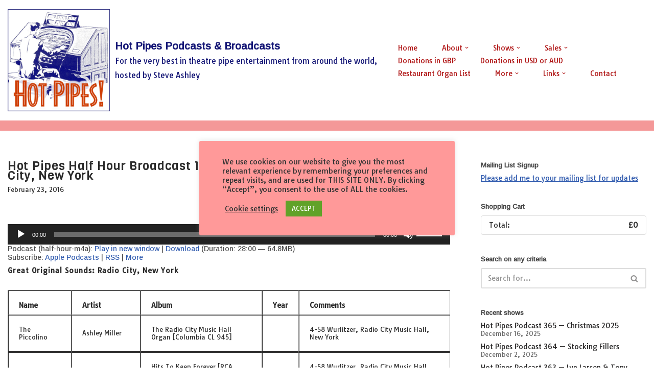

--- FILE ---
content_type: text/css
request_url: https://www.hotpipes.eu/wp-content/boost-cache/static/52b1211797.min.css
body_size: 65189
content:
@charset "UTF-8";
.jp-related-posts-i2{margin-top:1.5rem}.jp-related-posts-i2__list{--hgap:1rem;display:flex;flex-wrap:wrap;column-gap:var(--hgap);row-gap:2rem;margin:0;padding:0;list-style-type:none}.jp-related-posts-i2__post{display:flex;flex-direction:column;flex-basis:calc(( 100% - var(--hgap) ) / 2)}.jp-related-posts-i2__post:nth-last-child(n+3):first-child,.jp-related-posts-i2__post:nth-last-child(n+3):first-child~*{flex-basis:calc(( 100% - var(--hgap) * 2 ) / 3)}.jp-related-posts-i2__post:nth-last-child(4):first-child,.jp-related-posts-i2__post:nth-last-child(4):first-child~*{flex-basis:calc(( 100% - var(--hgap) ) / 2)}.jp-related-posts-i2__post-link{display:flex;flex-direction:column;row-gap:.5rem;width:100%;margin-bottom:1rem;line-height:1.2}.jp-related-posts-i2__post-link:focus-visible{outline-offset:2px}.jp-related-posts-i2__post-img{order:-1;max-width:100%}.jp-related-posts-i2__post-defs{margin:0;list-style-type:unset}.jp-related-posts-i2__post-defs dt{position:absolute;width:1px;height:1px;overflow:hidden;clip:rect(1px,1px,1px,1px);white-space:nowrap}.jp-related-posts-i2__post-defs dd{margin:0}.jp-relatedposts-i2[data-layout="list"] .jp-related-posts-i2__list{display:block}.jp-relatedposts-i2[data-layout="list"] .jp-related-posts-i2__post{margin-bottom:2rem}@media only screen and (max-width:640px){.jp-related-posts-i2__list{display:block}.jp-related-posts-i2__post{margin-bottom:2rem}}#jp-relatedposts{display:none;padding-top:1em;margin:1em 0;position:relative;clear:both}.jp-relatedposts::after{content:"";display:block;clear:both}#jp-relatedposts h3.jp-relatedposts-headline{margin:0 0 1em 0;display:inline-block;float:left;font-size:9pt;font-weight:700;font-family:inherit}#jp-relatedposts h3.jp-relatedposts-headline em::before{content:"";display:block;width:100%;min-width:30px;border-top:1px solid rgb(0 0 0 / .2);margin-bottom:1em}#jp-relatedposts h3.jp-relatedposts-headline em{font-style:normal;font-weight:700}#jp-relatedposts .jp-relatedposts-items{clear:left}#jp-relatedposts .jp-relatedposts-items-visual{margin-right:-20px}#jp-relatedposts .jp-relatedposts-items .jp-relatedposts-post{float:left;width:33%;margin:0 0 1em;box-sizing:border-box}#jp-relatedposts .jp-relatedposts-items-visual .jp-relatedposts-post{padding-right:20px;filter:alpha(opacity=80);-moz-opacity:.8;opacity:.8}#jp-relatedposts .jp-relatedposts-items .jp-relatedposts-post:nth-child(3n+4),#jp-relatedposts .jp-relatedposts-items-visual .jp-relatedposts-post:nth-child(3n+4){clear:both}#jp-relatedposts .jp-relatedposts-items .jp-relatedposts-post:hover .jp-relatedposts-post-title a{text-decoration:underline}#jp-relatedposts .jp-relatedposts-items .jp-relatedposts-post:hover{filter:alpha(opacity=100);-moz-opacity:1;opacity:1}#jp-relatedposts .jp-relatedposts-items-visual h4.jp-relatedposts-post-title,#jp-relatedposts .jp-relatedposts-items p,#jp-relatedposts .jp-relatedposts-items time{font-size:14px;line-height:20px;margin:0}#jp-relatedposts .jp-relatedposts-items-visual .jp-relatedposts-post-nothumbs{position:relative}#jp-relatedposts .jp-relatedposts-items-visual .jp-relatedposts-post-nothumbs a.jp-relatedposts-post-aoverlay{position:absolute;top:0;bottom:0;left:0;right:0;display:block;border-bottom:0}#jp-relatedposts .jp-relatedposts-items p,#jp-relatedposts .jp-relatedposts-items time{margin-bottom:0}#jp-relatedposts .jp-relatedposts-items-visual h4.jp-relatedposts-post-title{text-transform:none;margin:0;font-family:inherit;display:block;max-width:100%}#jp-relatedposts .jp-relatedposts-items .jp-relatedposts-post .jp-relatedposts-post-title a{font-size:inherit;font-weight:400;text-decoration:none;filter:alpha(opacity=100);-moz-opacity:1;opacity:1}#jp-relatedposts .jp-relatedposts-items .jp-relatedposts-post .jp-relatedposts-post-title a:hover{text-decoration:underline}#jp-relatedposts .jp-relatedposts-items .jp-relatedposts-post img.jp-relatedposts-post-img,#jp-relatedposts .jp-relatedposts-items .jp-relatedposts-post span{display:block;max-width:90%;overflow:hidden;text-overflow:ellipsis}#jp-relatedposts .jp-relatedposts-items-visual .jp-relatedposts-post img.jp-relatedposts-post-img,#jp-relatedposts .jp-relatedposts-items-visual .jp-relatedposts-post span{height:auto;max-width:100%}#jp-relatedposts .jp-relatedposts-items .jp-relatedposts-post .jp-relatedposts-post-date,#jp-relatedposts .jp-relatedposts-items .jp-relatedposts-post .jp-relatedposts-post-context{opacity:.6}.jp-relatedposts-items .jp-relatedposts-post .jp-relatedposts-post-date{display:none}#jp-relatedposts .jp-relatedposts-items-visual div.jp-relatedposts-post-thumbs p.jp-relatedposts-post-excerpt{display:none}#jp-relatedposts .jp-relatedposts-items-visual .jp-relatedposts-post-nothumbs p.jp-relatedposts-post-excerpt{overflow:hidden}#jp-relatedposts .jp-relatedposts-items-visual .jp-relatedposts-post-nothumbs span{margin-bottom:1em}#jp-relatedposts .jp-relatedposts-list .jp-relatedposts-post{clear:both;width:100%}#jp-relatedposts .jp-relatedposts-list .jp-relatedposts-post img.jp-relatedposts-post-img{float:left;overflow:hidden;max-width:33%;margin-right:3%}#jp-relatedposts .jp-relatedposts-list h4.jp-relatedposts-post-title{display:inline-block;max-width:63%}@media only screen and (max-width:640px){#jp-relatedposts .jp-relatedposts-items .jp-relatedposts-post{width:50%}#jp-relatedposts .jp-relatedposts-items .jp-relatedposts-post:nth-child(3n){clear:left}#jp-relatedposts .jp-relatedposts-items-visual{margin-right:20px}}@media only screen and (max-width:320px){#jp-relatedposts .jp-relatedposts-items .jp-relatedposts-post{width:100%;clear:both;margin:0 0 1em}#jp-relatedposts .jp-relatedposts-list .jp-relatedposts-post img.jp-relatedposts-post-img,#jp-relatedposts .jp-relatedposts-list h4.jp-relatedposts-post-title{float:none;max-width:100%;margin-right:0}}@media print{.jp-relatedposts{display:none!important}}.wp-block-accordion{box-sizing:border-box}.wp-block-accordion-item.is-open>.wp-block-accordion-heading .wp-block-accordion-heading__toggle-icon{transform:rotate(45deg)}@media (prefers-reduced-motion:no-preference){.wp-block-accordion-item{transition:grid-template-rows .3s ease-out}.wp-block-accordion-item>.wp-block-accordion-heading .wp-block-accordion-heading__toggle-icon{transition:transform .2s ease-in-out}}.wp-block-accordion-heading{margin:0}.wp-block-accordion-heading__toggle{align-items:center;background-color:inherit!important;border:none;color:inherit!important;cursor:pointer;display:flex;font-family:inherit;font-size:inherit;font-style:inherit;font-weight:inherit;letter-spacing:inherit;line-height:inherit;overflow:hidden;padding:var(--wp--preset--spacing--20,1em) 0;text-align:inherit;text-decoration:inherit;text-transform:inherit;width:100%;word-spacing:inherit}.wp-block-accordion-heading__toggle:not(:focus-visible){outline:none}.wp-block-accordion-heading__toggle:focus,.wp-block-accordion-heading__toggle:hover{background-color:inherit!important;border:none;box-shadow:none;color:inherit;padding:var(--wp--preset--spacing--20,1em) 0;text-decoration:none}.wp-block-accordion-heading__toggle:focus-visible{outline:auto;outline-offset:0}.wp-block-accordion-heading__toggle:hover .wp-block-accordion-heading__toggle-title{text-decoration:underline}.wp-block-accordion-heading__toggle-title{flex:1}.wp-block-accordion-heading__toggle-icon{align-items:center;display:flex;height:1.2em;justify-content:center;width:1.2em}.wp-block-accordion-panel[aria-hidden=true],.wp-block-accordion-panel[inert]{display:none;margin-block-start:0}.wp-block-archives{box-sizing:border-box}.wp-block-archives-dropdown label{display:block}.wp-block-avatar{line-height:0}.wp-block-avatar,.wp-block-avatar img{box-sizing:border-box}.wp-block-avatar.aligncenter{text-align:center}.wp-block-audio{box-sizing:border-box}.wp-block-audio :where(figcaption){margin-bottom:1em;margin-top:.5em}.wp-block-audio audio{min-width:300px;width:100%}.wp-block-breadcrumbs{box-sizing:border-box}.wp-block-breadcrumbs ol{flex-wrap:wrap;list-style:none}.wp-block-breadcrumbs li,.wp-block-breadcrumbs ol{align-items:center;display:flex;margin:0;padding:0}.wp-block-breadcrumbs li:not(:last-child):after{content:var(--separator,"/");margin:0 .5em;opacity:.7}.wp-block-breadcrumbs span{color:inherit}.wp-block-button__link{align-content:center;box-sizing:border-box;cursor:pointer;display:inline-block;height:100%;text-align:center;word-break:break-word}.wp-block-button__link.aligncenter{text-align:center}.wp-block-button__link.alignright{text-align:right}:where(.wp-block-button__link){border-radius:9999px;box-shadow:none;padding:calc(.667em + 2px) calc(1.333em + 2px);text-decoration:none}.wp-block-button[style*=text-decoration] .wp-block-button__link{text-decoration:inherit}.wp-block-buttons>.wp-block-button.has-custom-width{max-width:none}.wp-block-buttons>.wp-block-button.has-custom-width .wp-block-button__link{width:100%}.wp-block-buttons>.wp-block-button.has-custom-font-size .wp-block-button__link{font-size:inherit}.wp-block-buttons>.wp-block-button.wp-block-button__width-25{width:calc(25% - var(--wp--style--block-gap, .5em)*.75)}.wp-block-buttons>.wp-block-button.wp-block-button__width-50{width:calc(50% - var(--wp--style--block-gap, .5em)*.5)}.wp-block-buttons>.wp-block-button.wp-block-button__width-75{width:calc(75% - var(--wp--style--block-gap, .5em)*.25)}.wp-block-buttons>.wp-block-button.wp-block-button__width-100{flex-basis:100%;width:100%}.wp-block-buttons.is-vertical>.wp-block-button.wp-block-button__width-25{width:25%}.wp-block-buttons.is-vertical>.wp-block-button.wp-block-button__width-50{width:50%}.wp-block-buttons.is-vertical>.wp-block-button.wp-block-button__width-75{width:75%}.wp-block-button.is-style-squared,.wp-block-button__link.wp-block-button.is-style-squared{border-radius:0}.wp-block-button.no-border-radius,.wp-block-button__link.no-border-radius{border-radius:0!important}:root :where(.wp-block-button .wp-block-button__link.is-style-outline),:root :where(.wp-block-button.is-style-outline>.wp-block-button__link){border:2px solid;padding:.667em 1.333em}:root :where(.wp-block-button .wp-block-button__link.is-style-outline:not(.has-text-color)),:root :where(.wp-block-button.is-style-outline>.wp-block-button__link:not(.has-text-color)){color:currentColor}:root :where(.wp-block-button .wp-block-button__link.is-style-outline:not(.has-background)),:root :where(.wp-block-button.is-style-outline>.wp-block-button__link:not(.has-background)){background-color:initial;background-image:none}.wp-block-buttons{box-sizing:border-box}.wp-block-buttons.is-vertical{flex-direction:column}.wp-block-buttons.is-vertical>.wp-block-button:last-child{margin-bottom:0}.wp-block-buttons>.wp-block-button{display:inline-block;margin:0}.wp-block-buttons.is-content-justification-left{justify-content:flex-start}.wp-block-buttons.is-content-justification-left.is-vertical{align-items:flex-start}.wp-block-buttons.is-content-justification-center{justify-content:center}.wp-block-buttons.is-content-justification-center.is-vertical{align-items:center}.wp-block-buttons.is-content-justification-right{justify-content:flex-end}.wp-block-buttons.is-content-justification-right.is-vertical{align-items:flex-end}.wp-block-buttons.is-content-justification-space-between{justify-content:space-between}.wp-block-buttons.aligncenter{text-align:center}.wp-block-buttons:not(.is-content-justification-space-between,.is-content-justification-right,.is-content-justification-left,.is-content-justification-center) .wp-block-button.aligncenter{margin-left:auto;margin-right:auto;width:100%}.wp-block-buttons[style*=text-decoration] .wp-block-button,.wp-block-buttons[style*=text-decoration] .wp-block-button__link{text-decoration:inherit}.wp-block-buttons.has-custom-font-size .wp-block-button__link{font-size:inherit}.wp-block-buttons .wp-block-button__link{width:100%}.wp-block-button.aligncenter,.wp-block-calendar{text-align:center}.wp-block-calendar td,.wp-block-calendar th{border:1px solid;padding:.25em}.wp-block-calendar th{font-weight:400}.wp-block-calendar caption{background-color:inherit}.wp-block-calendar table{border-collapse:collapse;width:100%}.wp-block-calendar table.has-background th{background-color:inherit}.wp-block-calendar table.has-text-color th{color:inherit}.wp-block-calendar :where(table:not(.has-text-color)){color:#40464d}.wp-block-calendar :where(table:not(.has-text-color)) td,.wp-block-calendar :where(table:not(.has-text-color)) th{border-color:#ddd}:where(.wp-block-calendar table:not(.has-background) th){background:#ddd}.wp-block-categories{box-sizing:border-box}.wp-block-categories.alignleft{margin-right:2em}.wp-block-categories.alignright{margin-left:2em}.wp-block-categories.wp-block-categories-dropdown.aligncenter{text-align:center}.wp-block-categories .wp-block-categories__label{display:block;width:100%}.wp-block-code{box-sizing:border-box}.wp-block-code code{
  /*!rtl:begin:ignore*/direction:ltr;display:block;font-family:inherit;overflow-wrap:break-word;text-align:initial;white-space:pre-wrap
  /*!rtl:end:ignore*/}.wp-block-columns{box-sizing:border-box;display:flex;flex-wrap:wrap!important}@media (min-width:782px){.wp-block-columns{flex-wrap:nowrap!important}}.wp-block-columns{align-items:normal!important}.wp-block-columns.are-vertically-aligned-top{align-items:flex-start}.wp-block-columns.are-vertically-aligned-center{align-items:center}.wp-block-columns.are-vertically-aligned-bottom{align-items:flex-end}@media (max-width:781px){.wp-block-columns:not(.is-not-stacked-on-mobile)>.wp-block-column{flex-basis:100%!important}}@media (min-width:782px){.wp-block-columns:not(.is-not-stacked-on-mobile)>.wp-block-column{flex-basis:0;flex-grow:1}.wp-block-columns:not(.is-not-stacked-on-mobile)>.wp-block-column[style*=flex-basis]{flex-grow:0}}.wp-block-columns.is-not-stacked-on-mobile{flex-wrap:nowrap!important}.wp-block-columns.is-not-stacked-on-mobile>.wp-block-column{flex-basis:0;flex-grow:1}.wp-block-columns.is-not-stacked-on-mobile>.wp-block-column[style*=flex-basis]{flex-grow:0}:where(.wp-block-columns){margin-bottom:1.75em}:where(.wp-block-columns.has-background){padding:1.25em 2.375em}.wp-block-column{flex-grow:1;min-width:0;overflow-wrap:break-word;word-break:break-word}.wp-block-column.is-vertically-aligned-top{align-self:flex-start}.wp-block-column.is-vertically-aligned-center{align-self:center}.wp-block-column.is-vertically-aligned-bottom{align-self:flex-end}.wp-block-column.is-vertically-aligned-stretch{align-self:stretch}.wp-block-column.is-vertically-aligned-bottom,.wp-block-column.is-vertically-aligned-center,.wp-block-column.is-vertically-aligned-top{width:100%}.wp-block-post-comments{box-sizing:border-box}.wp-block-post-comments .alignleft{float:left}.wp-block-post-comments .alignright{float:right}.wp-block-post-comments .navigation:after{clear:both;content:"";display:table}.wp-block-post-comments .commentlist{clear:both;list-style:none;margin:0;padding:0}.wp-block-post-comments .commentlist .comment{min-height:2.25em;padding-left:3.25em}.wp-block-post-comments .commentlist .comment p{font-size:1em;line-height:1.8;margin:1em 0}.wp-block-post-comments .commentlist .children{list-style:none;margin:0;padding:0}.wp-block-post-comments .comment-author{line-height:1.5}.wp-block-post-comments .comment-author .avatar{border-radius:1.5em;display:block;float:left;height:2.5em;margin-right:.75em;margin-top:.5em;width:2.5em}.wp-block-post-comments .comment-author cite{font-style:normal}.wp-block-post-comments .comment-meta{font-size:.875em;line-height:1.5}.wp-block-post-comments .comment-meta b{font-weight:400}.wp-block-post-comments .comment-meta .comment-awaiting-moderation{display:block;margin-bottom:1em;margin-top:1em}.wp-block-post-comments .comment-body .commentmetadata{font-size:.875em}.wp-block-post-comments .comment-form-author label,.wp-block-post-comments .comment-form-comment label,.wp-block-post-comments .comment-form-email label,.wp-block-post-comments .comment-form-url label{display:block;margin-bottom:.25em}.wp-block-post-comments .comment-form input:not([type=submit]):not([type=checkbox]),.wp-block-post-comments .comment-form textarea{box-sizing:border-box;display:block;width:100%}.wp-block-post-comments .comment-form-cookies-consent{display:flex;gap:.25em}.wp-block-post-comments .comment-form-cookies-consent #wp-comment-cookies-consent{margin-top:.35em}.wp-block-post-comments .comment-reply-title{margin-bottom:0}.wp-block-post-comments .comment-reply-title :where(small){font-size:var(--wp--preset--font-size--medium,smaller);margin-left:.5em}.wp-block-post-comments .reply{font-size:.875em;margin-bottom:1.4em}.wp-block-post-comments input:not([type=submit]),.wp-block-post-comments textarea{border:1px solid #949494;font-family:inherit;font-size:1em}.wp-block-post-comments input:not([type=submit]):not([type=checkbox]),.wp-block-post-comments textarea{padding:calc(.667em + 2px)}:where(.wp-block-post-comments input[type=submit]){border:none}.wp-block-comments{box-sizing:border-box}.wp-block-comments-pagination>.wp-block-comments-pagination-next,.wp-block-comments-pagination>.wp-block-comments-pagination-numbers,.wp-block-comments-pagination>.wp-block-comments-pagination-previous{font-size:inherit}.wp-block-comments-pagination .wp-block-comments-pagination-previous-arrow{display:inline-block;margin-right:1ch}.wp-block-comments-pagination .wp-block-comments-pagination-previous-arrow:not(.is-arrow-chevron){transform:scaleX(1)}.wp-block-comments-pagination .wp-block-comments-pagination-next-arrow{display:inline-block;margin-left:1ch}.wp-block-comments-pagination .wp-block-comments-pagination-next-arrow:not(.is-arrow-chevron){transform:scaleX(1)}.wp-block-comments-pagination.aligncenter{justify-content:center}.wp-block-comment-template{box-sizing:border-box;list-style:none;margin-bottom:0;max-width:100%;padding:0}.wp-block-comment-template li{clear:both}.wp-block-comment-template ol{list-style:none;margin-bottom:0;max-width:100%;padding-left:2rem}.wp-block-comment-template.alignleft{float:left}.wp-block-comment-template.aligncenter{margin-left:auto;margin-right:auto;width:fit-content}.wp-block-comment-template.alignright{float:right}.wp-block-comment-date{box-sizing:border-box}.comment-awaiting-moderation{display:block;font-size:.875em;line-height:1.5}.wp-block-comment-author-name,.wp-block-comment-content,.wp-block-comment-edit-link,.wp-block-comment-reply-link{box-sizing:border-box}.wp-block-cover,.wp-block-cover-image{align-items:center;background-position:50%;box-sizing:border-box;display:flex;justify-content:center;min-height:430px;overflow:hidden;overflow:clip;padding:1em;position:relative}.wp-block-cover .has-background-dim:not([class*=-background-color]),.wp-block-cover-image .has-background-dim:not([class*=-background-color]),.wp-block-cover-image.has-background-dim:not([class*=-background-color]),.wp-block-cover.has-background-dim:not([class*=-background-color]){background-color:#000}.wp-block-cover .has-background-dim.has-background-gradient,.wp-block-cover-image .has-background-dim.has-background-gradient{background-color:initial}.wp-block-cover-image.has-background-dim:before,.wp-block-cover.has-background-dim:before{background-color:inherit;content:""}.wp-block-cover .wp-block-cover__background,.wp-block-cover .wp-block-cover__gradient-background,.wp-block-cover-image .wp-block-cover__background,.wp-block-cover-image .wp-block-cover__gradient-background,.wp-block-cover-image.has-background-dim:not(.has-background-gradient):before,.wp-block-cover.has-background-dim:not(.has-background-gradient):before{bottom:0;left:0;opacity:.5;position:absolute;right:0;top:0}.wp-block-cover-image.has-background-dim.has-background-dim-10 .wp-block-cover__background,.wp-block-cover-image.has-background-dim.has-background-dim-10 .wp-block-cover__gradient-background,.wp-block-cover-image.has-background-dim.has-background-dim-10:not(.has-background-gradient):before,.wp-block-cover.has-background-dim.has-background-dim-10 .wp-block-cover__background,.wp-block-cover.has-background-dim.has-background-dim-10 .wp-block-cover__gradient-background,.wp-block-cover.has-background-dim.has-background-dim-10:not(.has-background-gradient):before{opacity:.1}.wp-block-cover-image.has-background-dim.has-background-dim-20 .wp-block-cover__background,.wp-block-cover-image.has-background-dim.has-background-dim-20 .wp-block-cover__gradient-background,.wp-block-cover-image.has-background-dim.has-background-dim-20:not(.has-background-gradient):before,.wp-block-cover.has-background-dim.has-background-dim-20 .wp-block-cover__background,.wp-block-cover.has-background-dim.has-background-dim-20 .wp-block-cover__gradient-background,.wp-block-cover.has-background-dim.has-background-dim-20:not(.has-background-gradient):before{opacity:.2}.wp-block-cover-image.has-background-dim.has-background-dim-30 .wp-block-cover__background,.wp-block-cover-image.has-background-dim.has-background-dim-30 .wp-block-cover__gradient-background,.wp-block-cover-image.has-background-dim.has-background-dim-30:not(.has-background-gradient):before,.wp-block-cover.has-background-dim.has-background-dim-30 .wp-block-cover__background,.wp-block-cover.has-background-dim.has-background-dim-30 .wp-block-cover__gradient-background,.wp-block-cover.has-background-dim.has-background-dim-30:not(.has-background-gradient):before{opacity:.3}.wp-block-cover-image.has-background-dim.has-background-dim-40 .wp-block-cover__background,.wp-block-cover-image.has-background-dim.has-background-dim-40 .wp-block-cover__gradient-background,.wp-block-cover-image.has-background-dim.has-background-dim-40:not(.has-background-gradient):before,.wp-block-cover.has-background-dim.has-background-dim-40 .wp-block-cover__background,.wp-block-cover.has-background-dim.has-background-dim-40 .wp-block-cover__gradient-background,.wp-block-cover.has-background-dim.has-background-dim-40:not(.has-background-gradient):before{opacity:.4}.wp-block-cover-image.has-background-dim.has-background-dim-50 .wp-block-cover__background,.wp-block-cover-image.has-background-dim.has-background-dim-50 .wp-block-cover__gradient-background,.wp-block-cover-image.has-background-dim.has-background-dim-50:not(.has-background-gradient):before,.wp-block-cover.has-background-dim.has-background-dim-50 .wp-block-cover__background,.wp-block-cover.has-background-dim.has-background-dim-50 .wp-block-cover__gradient-background,.wp-block-cover.has-background-dim.has-background-dim-50:not(.has-background-gradient):before{opacity:.5}.wp-block-cover-image.has-background-dim.has-background-dim-60 .wp-block-cover__background,.wp-block-cover-image.has-background-dim.has-background-dim-60 .wp-block-cover__gradient-background,.wp-block-cover-image.has-background-dim.has-background-dim-60:not(.has-background-gradient):before,.wp-block-cover.has-background-dim.has-background-dim-60 .wp-block-cover__background,.wp-block-cover.has-background-dim.has-background-dim-60 .wp-block-cover__gradient-background,.wp-block-cover.has-background-dim.has-background-dim-60:not(.has-background-gradient):before{opacity:.6}.wp-block-cover-image.has-background-dim.has-background-dim-70 .wp-block-cover__background,.wp-block-cover-image.has-background-dim.has-background-dim-70 .wp-block-cover__gradient-background,.wp-block-cover-image.has-background-dim.has-background-dim-70:not(.has-background-gradient):before,.wp-block-cover.has-background-dim.has-background-dim-70 .wp-block-cover__background,.wp-block-cover.has-background-dim.has-background-dim-70 .wp-block-cover__gradient-background,.wp-block-cover.has-background-dim.has-background-dim-70:not(.has-background-gradient):before{opacity:.7}.wp-block-cover-image.has-background-dim.has-background-dim-80 .wp-block-cover__background,.wp-block-cover-image.has-background-dim.has-background-dim-80 .wp-block-cover__gradient-background,.wp-block-cover-image.has-background-dim.has-background-dim-80:not(.has-background-gradient):before,.wp-block-cover.has-background-dim.has-background-dim-80 .wp-block-cover__background,.wp-block-cover.has-background-dim.has-background-dim-80 .wp-block-cover__gradient-background,.wp-block-cover.has-background-dim.has-background-dim-80:not(.has-background-gradient):before{opacity:.8}.wp-block-cover-image.has-background-dim.has-background-dim-90 .wp-block-cover__background,.wp-block-cover-image.has-background-dim.has-background-dim-90 .wp-block-cover__gradient-background,.wp-block-cover-image.has-background-dim.has-background-dim-90:not(.has-background-gradient):before,.wp-block-cover.has-background-dim.has-background-dim-90 .wp-block-cover__background,.wp-block-cover.has-background-dim.has-background-dim-90 .wp-block-cover__gradient-background,.wp-block-cover.has-background-dim.has-background-dim-90:not(.has-background-gradient):before{opacity:.9}.wp-block-cover-image.has-background-dim.has-background-dim-100 .wp-block-cover__background,.wp-block-cover-image.has-background-dim.has-background-dim-100 .wp-block-cover__gradient-background,.wp-block-cover-image.has-background-dim.has-background-dim-100:not(.has-background-gradient):before,.wp-block-cover.has-background-dim.has-background-dim-100 .wp-block-cover__background,.wp-block-cover.has-background-dim.has-background-dim-100 .wp-block-cover__gradient-background,.wp-block-cover.has-background-dim.has-background-dim-100:not(.has-background-gradient):before{opacity:1}.wp-block-cover .wp-block-cover__background.has-background-dim.has-background-dim-0,.wp-block-cover .wp-block-cover__gradient-background.has-background-dim.has-background-dim-0,.wp-block-cover-image .wp-block-cover__background.has-background-dim.has-background-dim-0,.wp-block-cover-image .wp-block-cover__gradient-background.has-background-dim.has-background-dim-0{opacity:0}.wp-block-cover .wp-block-cover__background.has-background-dim.has-background-dim-10,.wp-block-cover .wp-block-cover__gradient-background.has-background-dim.has-background-dim-10,.wp-block-cover-image .wp-block-cover__background.has-background-dim.has-background-dim-10,.wp-block-cover-image .wp-block-cover__gradient-background.has-background-dim.has-background-dim-10{opacity:.1}.wp-block-cover .wp-block-cover__background.has-background-dim.has-background-dim-20,.wp-block-cover .wp-block-cover__gradient-background.has-background-dim.has-background-dim-20,.wp-block-cover-image .wp-block-cover__background.has-background-dim.has-background-dim-20,.wp-block-cover-image .wp-block-cover__gradient-background.has-background-dim.has-background-dim-20{opacity:.2}.wp-block-cover .wp-block-cover__background.has-background-dim.has-background-dim-30,.wp-block-cover .wp-block-cover__gradient-background.has-background-dim.has-background-dim-30,.wp-block-cover-image .wp-block-cover__background.has-background-dim.has-background-dim-30,.wp-block-cover-image .wp-block-cover__gradient-background.has-background-dim.has-background-dim-30{opacity:.3}.wp-block-cover .wp-block-cover__background.has-background-dim.has-background-dim-40,.wp-block-cover .wp-block-cover__gradient-background.has-background-dim.has-background-dim-40,.wp-block-cover-image .wp-block-cover__background.has-background-dim.has-background-dim-40,.wp-block-cover-image .wp-block-cover__gradient-background.has-background-dim.has-background-dim-40{opacity:.4}.wp-block-cover .wp-block-cover__background.has-background-dim.has-background-dim-50,.wp-block-cover .wp-block-cover__gradient-background.has-background-dim.has-background-dim-50,.wp-block-cover-image .wp-block-cover__background.has-background-dim.has-background-dim-50,.wp-block-cover-image .wp-block-cover__gradient-background.has-background-dim.has-background-dim-50{opacity:.5}.wp-block-cover .wp-block-cover__background.has-background-dim.has-background-dim-60,.wp-block-cover .wp-block-cover__gradient-background.has-background-dim.has-background-dim-60,.wp-block-cover-image .wp-block-cover__background.has-background-dim.has-background-dim-60,.wp-block-cover-image .wp-block-cover__gradient-background.has-background-dim.has-background-dim-60{opacity:.6}.wp-block-cover .wp-block-cover__background.has-background-dim.has-background-dim-70,.wp-block-cover .wp-block-cover__gradient-background.has-background-dim.has-background-dim-70,.wp-block-cover-image .wp-block-cover__background.has-background-dim.has-background-dim-70,.wp-block-cover-image .wp-block-cover__gradient-background.has-background-dim.has-background-dim-70{opacity:.7}.wp-block-cover .wp-block-cover__background.has-background-dim.has-background-dim-80,.wp-block-cover .wp-block-cover__gradient-background.has-background-dim.has-background-dim-80,.wp-block-cover-image .wp-block-cover__background.has-background-dim.has-background-dim-80,.wp-block-cover-image .wp-block-cover__gradient-background.has-background-dim.has-background-dim-80{opacity:.8}.wp-block-cover .wp-block-cover__background.has-background-dim.has-background-dim-90,.wp-block-cover .wp-block-cover__gradient-background.has-background-dim.has-background-dim-90,.wp-block-cover-image .wp-block-cover__background.has-background-dim.has-background-dim-90,.wp-block-cover-image .wp-block-cover__gradient-background.has-background-dim.has-background-dim-90{opacity:.9}.wp-block-cover .wp-block-cover__background.has-background-dim.has-background-dim-100,.wp-block-cover .wp-block-cover__gradient-background.has-background-dim.has-background-dim-100,.wp-block-cover-image .wp-block-cover__background.has-background-dim.has-background-dim-100,.wp-block-cover-image .wp-block-cover__gradient-background.has-background-dim.has-background-dim-100{opacity:1}.wp-block-cover-image.alignleft,.wp-block-cover-image.alignright,.wp-block-cover.alignleft,.wp-block-cover.alignright{max-width:420px;width:100%}.wp-block-cover-image.aligncenter,.wp-block-cover-image.alignleft,.wp-block-cover-image.alignright,.wp-block-cover.aligncenter,.wp-block-cover.alignleft,.wp-block-cover.alignright{display:flex}.wp-block-cover .wp-block-cover__inner-container,.wp-block-cover-image .wp-block-cover__inner-container{color:inherit;position:relative;width:100%}.wp-block-cover-image.is-position-top-left,.wp-block-cover.is-position-top-left{align-items:flex-start;justify-content:flex-start}.wp-block-cover-image.is-position-top-center,.wp-block-cover.is-position-top-center{align-items:flex-start;justify-content:center}.wp-block-cover-image.is-position-top-right,.wp-block-cover.is-position-top-right{align-items:flex-start;justify-content:flex-end}.wp-block-cover-image.is-position-center-left,.wp-block-cover.is-position-center-left{align-items:center;justify-content:flex-start}.wp-block-cover-image.is-position-center-center,.wp-block-cover.is-position-center-center{align-items:center;justify-content:center}.wp-block-cover-image.is-position-center-right,.wp-block-cover.is-position-center-right{align-items:center;justify-content:flex-end}.wp-block-cover-image.is-position-bottom-left,.wp-block-cover.is-position-bottom-left{align-items:flex-end;justify-content:flex-start}.wp-block-cover-image.is-position-bottom-center,.wp-block-cover.is-position-bottom-center{align-items:flex-end;justify-content:center}.wp-block-cover-image.is-position-bottom-right,.wp-block-cover.is-position-bottom-right{align-items:flex-end;justify-content:flex-end}.wp-block-cover-image.has-custom-content-position.has-custom-content-position .wp-block-cover__inner-container,.wp-block-cover.has-custom-content-position.has-custom-content-position .wp-block-cover__inner-container{margin:0}.wp-block-cover-image.has-custom-content-position.has-custom-content-position.is-position-bottom-left .wp-block-cover__inner-container,.wp-block-cover-image.has-custom-content-position.has-custom-content-position.is-position-bottom-right .wp-block-cover__inner-container,.wp-block-cover-image.has-custom-content-position.has-custom-content-position.is-position-center-left .wp-block-cover__inner-container,.wp-block-cover-image.has-custom-content-position.has-custom-content-position.is-position-center-right .wp-block-cover__inner-container,.wp-block-cover-image.has-custom-content-position.has-custom-content-position.is-position-top-left .wp-block-cover__inner-container,.wp-block-cover-image.has-custom-content-position.has-custom-content-position.is-position-top-right .wp-block-cover__inner-container,.wp-block-cover.has-custom-content-position.has-custom-content-position.is-position-bottom-left .wp-block-cover__inner-container,.wp-block-cover.has-custom-content-position.has-custom-content-position.is-position-bottom-right .wp-block-cover__inner-container,.wp-block-cover.has-custom-content-position.has-custom-content-position.is-position-center-left .wp-block-cover__inner-container,.wp-block-cover.has-custom-content-position.has-custom-content-position.is-position-center-right .wp-block-cover__inner-container,.wp-block-cover.has-custom-content-position.has-custom-content-position.is-position-top-left .wp-block-cover__inner-container,.wp-block-cover.has-custom-content-position.has-custom-content-position.is-position-top-right .wp-block-cover__inner-container{margin:0;width:auto}.wp-block-cover .wp-block-cover__image-background,.wp-block-cover video.wp-block-cover__video-background,.wp-block-cover-image .wp-block-cover__image-background,.wp-block-cover-image video.wp-block-cover__video-background{border:none;bottom:0;box-shadow:none;height:100%;left:0;margin:0;max-height:none;max-width:none;object-fit:cover;outline:none;padding:0;position:absolute;right:0;top:0;width:100%}.wp-block-cover-image.has-parallax,.wp-block-cover.has-parallax,.wp-block-cover__image-background.has-parallax,video.wp-block-cover__video-background.has-parallax{background-attachment:fixed;background-repeat:no-repeat;background-size:cover}@supports (-webkit-touch-callout:inherit){.wp-block-cover-image.has-parallax,.wp-block-cover.has-parallax,.wp-block-cover__image-background.has-parallax,video.wp-block-cover__video-background.has-parallax{background-attachment:scroll}}@media (prefers-reduced-motion:reduce){.wp-block-cover-image.has-parallax,.wp-block-cover.has-parallax,.wp-block-cover__image-background.has-parallax,video.wp-block-cover__video-background.has-parallax{background-attachment:scroll}}.wp-block-cover-image.is-repeated,.wp-block-cover.is-repeated,.wp-block-cover__image-background.is-repeated,video.wp-block-cover__video-background.is-repeated{background-repeat:repeat;background-size:auto}.wp-block-cover-image-text,.wp-block-cover-image-text a,.wp-block-cover-image-text a:active,.wp-block-cover-image-text a:focus,.wp-block-cover-image-text a:hover,.wp-block-cover-text,.wp-block-cover-text a,.wp-block-cover-text a:active,.wp-block-cover-text a:focus,.wp-block-cover-text a:hover,section.wp-block-cover-image h2,section.wp-block-cover-image h2 a,section.wp-block-cover-image h2 a:active,section.wp-block-cover-image h2 a:focus,section.wp-block-cover-image h2 a:hover{color:#fff}.wp-block-cover-image .wp-block-cover.has-left-content{justify-content:flex-start}.wp-block-cover-image .wp-block-cover.has-right-content{justify-content:flex-end}.wp-block-cover-image.has-left-content .wp-block-cover-image-text,.wp-block-cover.has-left-content .wp-block-cover-text,section.wp-block-cover-image.has-left-content>h2{margin-left:0;text-align:left}.wp-block-cover-image.has-right-content .wp-block-cover-image-text,.wp-block-cover.has-right-content .wp-block-cover-text,section.wp-block-cover-image.has-right-content>h2{margin-right:0;text-align:right}.wp-block-cover .wp-block-cover-text,.wp-block-cover-image .wp-block-cover-image-text,section.wp-block-cover-image>h2{font-size:2em;line-height:1.25;margin-bottom:0;max-width:840px;padding:.44em;text-align:center;z-index:1}:where(.wp-block-cover-image:not(.has-text-color)),:where(.wp-block-cover:not(.has-text-color)){color:#fff}:where(.wp-block-cover-image.is-light:not(.has-text-color)),:where(.wp-block-cover.is-light:not(.has-text-color)){color:#000}:root :where(.wp-block-cover h1:not(.has-text-color)),:root :where(.wp-block-cover h2:not(.has-text-color)),:root :where(.wp-block-cover h3:not(.has-text-color)),:root :where(.wp-block-cover h4:not(.has-text-color)),:root :where(.wp-block-cover h5:not(.has-text-color)),:root :where(.wp-block-cover h6:not(.has-text-color)),:root :where(.wp-block-cover p:not(.has-text-color)){color:inherit}body:not(.editor-styles-wrapper) .wp-block-cover:not(.wp-block-cover:has(.wp-block-cover__background+.wp-block-cover__inner-container)) .wp-block-cover__image-background,body:not(.editor-styles-wrapper) .wp-block-cover:not(.wp-block-cover:has(.wp-block-cover__background+.wp-block-cover__inner-container)) .wp-block-cover__video-background{z-index:0}body:not(.editor-styles-wrapper) .wp-block-cover:not(.wp-block-cover:has(.wp-block-cover__background+.wp-block-cover__inner-container)) .wp-block-cover__background,body:not(.editor-styles-wrapper) .wp-block-cover:not(.wp-block-cover:has(.wp-block-cover__background+.wp-block-cover__inner-container)) .wp-block-cover__gradient-background,body:not(.editor-styles-wrapper) .wp-block-cover:not(.wp-block-cover:has(.wp-block-cover__background+.wp-block-cover__inner-container)) .wp-block-cover__inner-container,body:not(.editor-styles-wrapper) .wp-block-cover:not(.wp-block-cover:has(.wp-block-cover__background+.wp-block-cover__inner-container)).has-background-dim:not(.has-background-gradient):before{z-index:1}.has-modal-open body:not(.editor-styles-wrapper) .wp-block-cover:not(.wp-block-cover:has(.wp-block-cover__background+.wp-block-cover__inner-container)) .wp-block-cover__inner-container{z-index:auto}.wp-block-details{box-sizing:border-box}.wp-block-details summary{cursor:pointer}.wp-block-embed.alignleft,.wp-block-embed.alignright,.wp-block[data-align=left]>[data-type="core/embed"],.wp-block[data-align=right]>[data-type="core/embed"]{max-width:360px;width:100%}.wp-block-embed.alignleft .wp-block-embed__wrapper,.wp-block-embed.alignright .wp-block-embed__wrapper,.wp-block[data-align=left]>[data-type="core/embed"] .wp-block-embed__wrapper,.wp-block[data-align=right]>[data-type="core/embed"] .wp-block-embed__wrapper{min-width:280px}.wp-block-cover .wp-block-embed{min-height:240px;min-width:320px}.wp-block-embed{overflow-wrap:break-word}.wp-block-embed :where(figcaption){margin-bottom:1em;margin-top:.5em}.wp-block-embed iframe{max-width:100%}.wp-block-embed__wrapper{position:relative}.wp-embed-responsive .wp-has-aspect-ratio .wp-block-embed__wrapper:before{content:"";display:block;padding-top:50%}.wp-embed-responsive .wp-has-aspect-ratio iframe{bottom:0;height:100%;left:0;position:absolute;right:0;top:0;width:100%}.wp-embed-responsive .wp-embed-aspect-21-9 .wp-block-embed__wrapper:before{padding-top:42.85%}.wp-embed-responsive .wp-embed-aspect-18-9 .wp-block-embed__wrapper:before{padding-top:50%}.wp-embed-responsive .wp-embed-aspect-16-9 .wp-block-embed__wrapper:before{padding-top:56.25%}.wp-embed-responsive .wp-embed-aspect-4-3 .wp-block-embed__wrapper:before{padding-top:75%}.wp-embed-responsive .wp-embed-aspect-1-1 .wp-block-embed__wrapper:before{padding-top:100%}.wp-embed-responsive .wp-embed-aspect-9-16 .wp-block-embed__wrapper:before{padding-top:177.77%}.wp-embed-responsive .wp-embed-aspect-1-2 .wp-block-embed__wrapper:before{padding-top:200%}.wp-block-file{box-sizing:border-box}.wp-block-file:not(.wp-element-button){font-size:.8em}.wp-block-file.aligncenter{text-align:center}.wp-block-file.alignright{text-align:right}.wp-block-file *+.wp-block-file__button{margin-left:.75em}:where(.wp-block-file){margin-bottom:1.5em}.wp-block-file__embed{margin-bottom:1em}:where(.wp-block-file__button){border-radius:2em;display:inline-block;padding:.5em 1em}:where(.wp-block-file__button):where(a):active,:where(.wp-block-file__button):where(a):focus,:where(.wp-block-file__button):where(a):hover,:where(.wp-block-file__button):where(a):visited{box-shadow:none;color:#fff;opacity:.85;text-decoration:none}.wp-block-form-input__label{display:flex;flex-direction:column;gap:.25em;margin-bottom:.5em;width:100%}.wp-block-form-input__label.is-label-inline{align-items:center;flex-direction:row;gap:.5em}.wp-block-form-input__label.is-label-inline .wp-block-form-input__label-content{margin-bottom:.5em}.wp-block-form-input__label:has(input[type=checkbox]){flex-direction:row;width:fit-content}.wp-block-form-input__label:has(input[type=checkbox]) .wp-block-form-input__label-content{margin:0}.wp-block-form-input__label:has(.wp-block-form-input__label-content+input[type=checkbox]){flex-direction:row-reverse}.wp-block-form-input__label-content{width:fit-content}:where(.wp-block-form-input__input){font-size:1em;margin-bottom:.5em;padding:0 .5em}:where(.wp-block-form-input__input)[type=date],:where(.wp-block-form-input__input)[type=datetime-local],:where(.wp-block-form-input__input)[type=datetime],:where(.wp-block-form-input__input)[type=email],:where(.wp-block-form-input__input)[type=month],:where(.wp-block-form-input__input)[type=number],:where(.wp-block-form-input__input)[type=password],:where(.wp-block-form-input__input)[type=search],:where(.wp-block-form-input__input)[type=tel],:where(.wp-block-form-input__input)[type=text],:where(.wp-block-form-input__input)[type=time],:where(.wp-block-form-input__input)[type=url],:where(.wp-block-form-input__input)[type=week]{border-style:solid;border-width:1px;line-height:2;min-height:2em}textarea.wp-block-form-input__input{min-height:10em}.blocks-gallery-grid:not(.has-nested-images),.wp-block-gallery:not(.has-nested-images){display:flex;flex-wrap:wrap;list-style-type:none;margin:0;padding:0}.blocks-gallery-grid:not(.has-nested-images) .blocks-gallery-image,.blocks-gallery-grid:not(.has-nested-images) .blocks-gallery-item,.wp-block-gallery:not(.has-nested-images) .blocks-gallery-image,.wp-block-gallery:not(.has-nested-images) .blocks-gallery-item{display:flex;flex-direction:column;flex-grow:1;justify-content:center;margin:0 1em 1em 0;position:relative;width:calc(50% - 1em)}.blocks-gallery-grid:not(.has-nested-images) .blocks-gallery-image:nth-of-type(2n),.blocks-gallery-grid:not(.has-nested-images) .blocks-gallery-item:nth-of-type(2n),.wp-block-gallery:not(.has-nested-images) .blocks-gallery-image:nth-of-type(2n),.wp-block-gallery:not(.has-nested-images) .blocks-gallery-item:nth-of-type(2n){margin-right:0}.blocks-gallery-grid:not(.has-nested-images) .blocks-gallery-image figure,.blocks-gallery-grid:not(.has-nested-images) .blocks-gallery-item figure,.wp-block-gallery:not(.has-nested-images) .blocks-gallery-image figure,.wp-block-gallery:not(.has-nested-images) .blocks-gallery-item figure{align-items:flex-end;display:flex;height:100%;justify-content:flex-start;margin:0}.blocks-gallery-grid:not(.has-nested-images) .blocks-gallery-image img,.blocks-gallery-grid:not(.has-nested-images) .blocks-gallery-item img,.wp-block-gallery:not(.has-nested-images) .blocks-gallery-image img,.wp-block-gallery:not(.has-nested-images) .blocks-gallery-item img{display:block;height:auto;max-width:100%;width:auto}.blocks-gallery-grid:not(.has-nested-images) .blocks-gallery-image figcaption,.blocks-gallery-grid:not(.has-nested-images) .blocks-gallery-item figcaption,.wp-block-gallery:not(.has-nested-images) .blocks-gallery-image figcaption,.wp-block-gallery:not(.has-nested-images) .blocks-gallery-item figcaption{background:linear-gradient(0deg,#000000b3,#0000004d 70%,#0000);bottom:0;box-sizing:border-box;color:#fff;font-size:.8em;margin:0;max-height:100%;overflow:auto;padding:3em .77em .7em;position:absolute;text-align:center;width:100%;z-index:2}.blocks-gallery-grid:not(.has-nested-images) .blocks-gallery-image figcaption img,.blocks-gallery-grid:not(.has-nested-images) .blocks-gallery-item figcaption img,.wp-block-gallery:not(.has-nested-images) .blocks-gallery-image figcaption img,.wp-block-gallery:not(.has-nested-images) .blocks-gallery-item figcaption img{display:inline}.blocks-gallery-grid:not(.has-nested-images) figcaption,.wp-block-gallery:not(.has-nested-images) figcaption{flex-grow:1}.blocks-gallery-grid:not(.has-nested-images).is-cropped .blocks-gallery-image a,.blocks-gallery-grid:not(.has-nested-images).is-cropped .blocks-gallery-image img,.blocks-gallery-grid:not(.has-nested-images).is-cropped .blocks-gallery-item a,.blocks-gallery-grid:not(.has-nested-images).is-cropped .blocks-gallery-item img,.wp-block-gallery:not(.has-nested-images).is-cropped .blocks-gallery-image a,.wp-block-gallery:not(.has-nested-images).is-cropped .blocks-gallery-image img,.wp-block-gallery:not(.has-nested-images).is-cropped .blocks-gallery-item a,.wp-block-gallery:not(.has-nested-images).is-cropped .blocks-gallery-item img{flex:1;height:100%;object-fit:cover;width:100%}.blocks-gallery-grid:not(.has-nested-images).columns-1 .blocks-gallery-image,.blocks-gallery-grid:not(.has-nested-images).columns-1 .blocks-gallery-item,.wp-block-gallery:not(.has-nested-images).columns-1 .blocks-gallery-image,.wp-block-gallery:not(.has-nested-images).columns-1 .blocks-gallery-item{margin-right:0;width:100%}@media (min-width:600px){.blocks-gallery-grid:not(.has-nested-images).columns-3 .blocks-gallery-image,.blocks-gallery-grid:not(.has-nested-images).columns-3 .blocks-gallery-item,.wp-block-gallery:not(.has-nested-images).columns-3 .blocks-gallery-image,.wp-block-gallery:not(.has-nested-images).columns-3 .blocks-gallery-item{margin-right:1em;width:calc(33.33333% - .66667em)}.blocks-gallery-grid:not(.has-nested-images).columns-4 .blocks-gallery-image,.blocks-gallery-grid:not(.has-nested-images).columns-4 .blocks-gallery-item,.wp-block-gallery:not(.has-nested-images).columns-4 .blocks-gallery-image,.wp-block-gallery:not(.has-nested-images).columns-4 .blocks-gallery-item{margin-right:1em;width:calc(25% - .75em)}.blocks-gallery-grid:not(.has-nested-images).columns-5 .blocks-gallery-image,.blocks-gallery-grid:not(.has-nested-images).columns-5 .blocks-gallery-item,.wp-block-gallery:not(.has-nested-images).columns-5 .blocks-gallery-image,.wp-block-gallery:not(.has-nested-images).columns-5 .blocks-gallery-item{margin-right:1em;width:calc(20% - .8em)}.blocks-gallery-grid:not(.has-nested-images).columns-6 .blocks-gallery-image,.blocks-gallery-grid:not(.has-nested-images).columns-6 .blocks-gallery-item,.wp-block-gallery:not(.has-nested-images).columns-6 .blocks-gallery-image,.wp-block-gallery:not(.has-nested-images).columns-6 .blocks-gallery-item{margin-right:1em;width:calc(16.66667% - .83333em)}.blocks-gallery-grid:not(.has-nested-images).columns-7 .blocks-gallery-image,.blocks-gallery-grid:not(.has-nested-images).columns-7 .blocks-gallery-item,.wp-block-gallery:not(.has-nested-images).columns-7 .blocks-gallery-image,.wp-block-gallery:not(.has-nested-images).columns-7 .blocks-gallery-item{margin-right:1em;width:calc(14.28571% - .85714em)}.blocks-gallery-grid:not(.has-nested-images).columns-8 .blocks-gallery-image,.blocks-gallery-grid:not(.has-nested-images).columns-8 .blocks-gallery-item,.wp-block-gallery:not(.has-nested-images).columns-8 .blocks-gallery-image,.wp-block-gallery:not(.has-nested-images).columns-8 .blocks-gallery-item{margin-right:1em;width:calc(12.5% - .875em)}.blocks-gallery-grid:not(.has-nested-images).columns-1 .blocks-gallery-image:nth-of-type(1n),.blocks-gallery-grid:not(.has-nested-images).columns-1 .blocks-gallery-item:nth-of-type(1n),.blocks-gallery-grid:not(.has-nested-images).columns-2 .blocks-gallery-image:nth-of-type(2n),.blocks-gallery-grid:not(.has-nested-images).columns-2 .blocks-gallery-item:nth-of-type(2n),.blocks-gallery-grid:not(.has-nested-images).columns-3 .blocks-gallery-image:nth-of-type(3n),.blocks-gallery-grid:not(.has-nested-images).columns-3 .blocks-gallery-item:nth-of-type(3n),.blocks-gallery-grid:not(.has-nested-images).columns-4 .blocks-gallery-image:nth-of-type(4n),.blocks-gallery-grid:not(.has-nested-images).columns-4 .blocks-gallery-item:nth-of-type(4n),.blocks-gallery-grid:not(.has-nested-images).columns-5 .blocks-gallery-image:nth-of-type(5n),.blocks-gallery-grid:not(.has-nested-images).columns-5 .blocks-gallery-item:nth-of-type(5n),.blocks-gallery-grid:not(.has-nested-images).columns-6 .blocks-gallery-image:nth-of-type(6n),.blocks-gallery-grid:not(.has-nested-images).columns-6 .blocks-gallery-item:nth-of-type(6n),.blocks-gallery-grid:not(.has-nested-images).columns-7 .blocks-gallery-image:nth-of-type(7n),.blocks-gallery-grid:not(.has-nested-images).columns-7 .blocks-gallery-item:nth-of-type(7n),.blocks-gallery-grid:not(.has-nested-images).columns-8 .blocks-gallery-image:nth-of-type(8n),.blocks-gallery-grid:not(.has-nested-images).columns-8 .blocks-gallery-item:nth-of-type(8n),.wp-block-gallery:not(.has-nested-images).columns-1 .blocks-gallery-image:nth-of-type(1n),.wp-block-gallery:not(.has-nested-images).columns-1 .blocks-gallery-item:nth-of-type(1n),.wp-block-gallery:not(.has-nested-images).columns-2 .blocks-gallery-image:nth-of-type(2n),.wp-block-gallery:not(.has-nested-images).columns-2 .blocks-gallery-item:nth-of-type(2n),.wp-block-gallery:not(.has-nested-images).columns-3 .blocks-gallery-image:nth-of-type(3n),.wp-block-gallery:not(.has-nested-images).columns-3 .blocks-gallery-item:nth-of-type(3n),.wp-block-gallery:not(.has-nested-images).columns-4 .blocks-gallery-image:nth-of-type(4n),.wp-block-gallery:not(.has-nested-images).columns-4 .blocks-gallery-item:nth-of-type(4n),.wp-block-gallery:not(.has-nested-images).columns-5 .blocks-gallery-image:nth-of-type(5n),.wp-block-gallery:not(.has-nested-images).columns-5 .blocks-gallery-item:nth-of-type(5n),.wp-block-gallery:not(.has-nested-images).columns-6 .blocks-gallery-image:nth-of-type(6n),.wp-block-gallery:not(.has-nested-images).columns-6 .blocks-gallery-item:nth-of-type(6n),.wp-block-gallery:not(.has-nested-images).columns-7 .blocks-gallery-image:nth-of-type(7n),.wp-block-gallery:not(.has-nested-images).columns-7 .blocks-gallery-item:nth-of-type(7n),.wp-block-gallery:not(.has-nested-images).columns-8 .blocks-gallery-image:nth-of-type(8n),.wp-block-gallery:not(.has-nested-images).columns-8 .blocks-gallery-item:nth-of-type(8n){margin-right:0}}.blocks-gallery-grid:not(.has-nested-images) .blocks-gallery-image:last-child,.blocks-gallery-grid:not(.has-nested-images) .blocks-gallery-item:last-child,.wp-block-gallery:not(.has-nested-images) .blocks-gallery-image:last-child,.wp-block-gallery:not(.has-nested-images) .blocks-gallery-item:last-child{margin-right:0}.blocks-gallery-grid:not(.has-nested-images).alignleft,.blocks-gallery-grid:not(.has-nested-images).alignright,.wp-block-gallery:not(.has-nested-images).alignleft,.wp-block-gallery:not(.has-nested-images).alignright{max-width:420px;width:100%}.blocks-gallery-grid:not(.has-nested-images).aligncenter .blocks-gallery-item figure,.wp-block-gallery:not(.has-nested-images).aligncenter .blocks-gallery-item figure{justify-content:center}.wp-block-gallery:not(.is-cropped) .blocks-gallery-item{align-self:flex-start}figure.wp-block-gallery.has-nested-images{align-items:normal}.wp-block-gallery.has-nested-images figure.wp-block-image:not(#individual-image){margin:0;width:calc(50% - var(--wp--style--unstable-gallery-gap, 16px)/2)}.wp-block-gallery.has-nested-images figure.wp-block-image{box-sizing:border-box;display:flex;flex-direction:column;flex-grow:1;justify-content:center;max-width:100%;position:relative}.wp-block-gallery.has-nested-images figure.wp-block-image>a,.wp-block-gallery.has-nested-images figure.wp-block-image>div{flex-direction:column;flex-grow:1;margin:0}.wp-block-gallery.has-nested-images figure.wp-block-image img{display:block;height:auto;max-width:100%!important;width:auto}.wp-block-gallery.has-nested-images figure.wp-block-image figcaption,.wp-block-gallery.has-nested-images figure.wp-block-image:has(figcaption):before{bottom:0;left:0;max-height:100%;position:absolute;right:0}.wp-block-gallery.has-nested-images figure.wp-block-image:has(figcaption):before{backdrop-filter:blur(3px);content:"";height:100%;-webkit-mask-image:linear-gradient(0deg,#000 20%,#0000);mask-image:linear-gradient(0deg,#000 20%,#0000);max-height:40%;pointer-events:none}.wp-block-gallery.has-nested-images figure.wp-block-image figcaption{box-sizing:border-box;color:#fff;font-size:13px;margin:0;overflow:auto;padding:1em;text-align:center;text-shadow:0 0 1.5px #000}.wp-block-gallery.has-nested-images figure.wp-block-image figcaption::-webkit-scrollbar{height:12px;width:12px}.wp-block-gallery.has-nested-images figure.wp-block-image figcaption::-webkit-scrollbar-track{background-color:initial}.wp-block-gallery.has-nested-images figure.wp-block-image figcaption::-webkit-scrollbar-thumb{background-clip:padding-box;background-color:initial;border:3px solid #0000;border-radius:8px}.wp-block-gallery.has-nested-images figure.wp-block-image figcaption:focus-within::-webkit-scrollbar-thumb,.wp-block-gallery.has-nested-images figure.wp-block-image figcaption:focus::-webkit-scrollbar-thumb,.wp-block-gallery.has-nested-images figure.wp-block-image figcaption:hover::-webkit-scrollbar-thumb{background-color:#fffc}.wp-block-gallery.has-nested-images figure.wp-block-image figcaption{scrollbar-color:#0000 #0000;scrollbar-gutter:stable both-edges;scrollbar-width:thin}.wp-block-gallery.has-nested-images figure.wp-block-image figcaption:focus,.wp-block-gallery.has-nested-images figure.wp-block-image figcaption:focus-within,.wp-block-gallery.has-nested-images figure.wp-block-image figcaption:hover{scrollbar-color:#fffc #0000}.wp-block-gallery.has-nested-images figure.wp-block-image figcaption{will-change:transform}@media (hover:none){.wp-block-gallery.has-nested-images figure.wp-block-image figcaption{scrollbar-color:#fffc #0000}}.wp-block-gallery.has-nested-images figure.wp-block-image figcaption{background:linear-gradient(0deg,#0006,#0000)}.wp-block-gallery.has-nested-images figure.wp-block-image figcaption img{display:inline}.wp-block-gallery.has-nested-images figure.wp-block-image figcaption a{color:inherit}.wp-block-gallery.has-nested-images figure.wp-block-image.has-custom-border img{box-sizing:border-box}.wp-block-gallery.has-nested-images figure.wp-block-image.has-custom-border>a,.wp-block-gallery.has-nested-images figure.wp-block-image.has-custom-border>div,.wp-block-gallery.has-nested-images figure.wp-block-image.is-style-rounded>a,.wp-block-gallery.has-nested-images figure.wp-block-image.is-style-rounded>div{flex:1 1 auto}.wp-block-gallery.has-nested-images figure.wp-block-image.has-custom-border figcaption,.wp-block-gallery.has-nested-images figure.wp-block-image.is-style-rounded figcaption{background:none;color:inherit;flex:initial;margin:0;padding:10px 10px 9px;position:relative;text-shadow:none}.wp-block-gallery.has-nested-images figure.wp-block-image.has-custom-border:before,.wp-block-gallery.has-nested-images figure.wp-block-image.is-style-rounded:before{content:none}.wp-block-gallery.has-nested-images figcaption{flex-basis:100%;flex-grow:1;text-align:center}.wp-block-gallery.has-nested-images:not(.is-cropped) figure.wp-block-image:not(#individual-image){margin-bottom:auto;margin-top:0}.wp-block-gallery.has-nested-images.is-cropped figure.wp-block-image:not(#individual-image){align-self:inherit}.wp-block-gallery.has-nested-images.is-cropped figure.wp-block-image:not(#individual-image)>a,.wp-block-gallery.has-nested-images.is-cropped figure.wp-block-image:not(#individual-image)>div:not(.components-drop-zone){display:flex}.wp-block-gallery.has-nested-images.is-cropped figure.wp-block-image:not(#individual-image) a,.wp-block-gallery.has-nested-images.is-cropped figure.wp-block-image:not(#individual-image) img{flex:1 0 0%;height:100%;object-fit:cover;width:100%}.wp-block-gallery.has-nested-images.columns-1 figure.wp-block-image:not(#individual-image){width:100%}@media (min-width:600px){.wp-block-gallery.has-nested-images.columns-3 figure.wp-block-image:not(#individual-image){width:calc(33.33333% - var(--wp--style--unstable-gallery-gap, 16px)*.66667)}.wp-block-gallery.has-nested-images.columns-4 figure.wp-block-image:not(#individual-image){width:calc(25% - var(--wp--style--unstable-gallery-gap, 16px)*.75)}.wp-block-gallery.has-nested-images.columns-5 figure.wp-block-image:not(#individual-image){width:calc(20% - var(--wp--style--unstable-gallery-gap, 16px)*.8)}.wp-block-gallery.has-nested-images.columns-6 figure.wp-block-image:not(#individual-image){width:calc(16.66667% - var(--wp--style--unstable-gallery-gap, 16px)*.83333)}.wp-block-gallery.has-nested-images.columns-7 figure.wp-block-image:not(#individual-image){width:calc(14.28571% - var(--wp--style--unstable-gallery-gap, 16px)*.85714)}.wp-block-gallery.has-nested-images.columns-8 figure.wp-block-image:not(#individual-image){width:calc(12.5% - var(--wp--style--unstable-gallery-gap, 16px)*.875)}.wp-block-gallery.has-nested-images.columns-default figure.wp-block-image:not(#individual-image){width:calc(33.33% - var(--wp--style--unstable-gallery-gap, 16px)*.66667)}.wp-block-gallery.has-nested-images.columns-default figure.wp-block-image:not(#individual-image):first-child:nth-last-child(2),.wp-block-gallery.has-nested-images.columns-default figure.wp-block-image:not(#individual-image):first-child:nth-last-child(2)~figure.wp-block-image:not(#individual-image){width:calc(50% - var(--wp--style--unstable-gallery-gap, 16px)*.5)}.wp-block-gallery.has-nested-images.columns-default figure.wp-block-image:not(#individual-image):first-child:last-child{width:100%}}.wp-block-gallery.has-nested-images.alignleft,.wp-block-gallery.has-nested-images.alignright{max-width:420px;width:100%}.wp-block-gallery.has-nested-images.aligncenter{justify-content:center}.wp-block-group{box-sizing:border-box}:where(.wp-block-group.wp-block-group-is-layout-constrained){position:relative}h1:where(.wp-block-heading).has-background,h2:where(.wp-block-heading).has-background,h3:where(.wp-block-heading).has-background,h4:where(.wp-block-heading).has-background,h5:where(.wp-block-heading).has-background,h6:where(.wp-block-heading).has-background{padding:1.25em 2.375em}h1.has-text-align-left[style*=writing-mode]:where([style*=vertical-lr]),h1.has-text-align-right[style*=writing-mode]:where([style*=vertical-rl]),h2.has-text-align-left[style*=writing-mode]:where([style*=vertical-lr]),h2.has-text-align-right[style*=writing-mode]:where([style*=vertical-rl]),h3.has-text-align-left[style*=writing-mode]:where([style*=vertical-lr]),h3.has-text-align-right[style*=writing-mode]:where([style*=vertical-rl]),h4.has-text-align-left[style*=writing-mode]:where([style*=vertical-lr]),h4.has-text-align-right[style*=writing-mode]:where([style*=vertical-rl]),h5.has-text-align-left[style*=writing-mode]:where([style*=vertical-lr]),h5.has-text-align-right[style*=writing-mode]:where([style*=vertical-rl]),h6.has-text-align-left[style*=writing-mode]:where([style*=vertical-lr]),h6.has-text-align-right[style*=writing-mode]:where([style*=vertical-rl]){rotate:180deg}.wp-block-image>a,.wp-block-image>figure>a{display:inline-block}.wp-block-image img{box-sizing:border-box;height:auto;max-width:100%;vertical-align:bottom}@media not (prefers-reduced-motion){.wp-block-image img.hide{visibility:hidden}.wp-block-image img.show{animation:show-content-image .4s}}.wp-block-image[style*=border-radius] img,.wp-block-image[style*=border-radius]>a{border-radius:inherit}.wp-block-image.has-custom-border img{box-sizing:border-box}.wp-block-image.aligncenter{text-align:center}.wp-block-image.alignfull>a,.wp-block-image.alignwide>a{width:100%}.wp-block-image.alignfull img,.wp-block-image.alignwide img{height:auto;width:100%}.wp-block-image .aligncenter,.wp-block-image .alignleft,.wp-block-image .alignright,.wp-block-image.aligncenter,.wp-block-image.alignleft,.wp-block-image.alignright{display:table}.wp-block-image .aligncenter>figcaption,.wp-block-image .alignleft>figcaption,.wp-block-image .alignright>figcaption,.wp-block-image.aligncenter>figcaption,.wp-block-image.alignleft>figcaption,.wp-block-image.alignright>figcaption{caption-side:bottom;display:table-caption}.wp-block-image .alignleft{float:left;margin:.5em 1em .5em 0}.wp-block-image .alignright{float:right;margin:.5em 0 .5em 1em}.wp-block-image .aligncenter{margin-left:auto;margin-right:auto}.wp-block-image :where(figcaption){margin-bottom:1em;margin-top:.5em}.wp-block-image.is-style-circle-mask img{border-radius:9999px}@supports ((-webkit-mask-image:none) or (mask-image:none)) or (-webkit-mask-image:none){.wp-block-image.is-style-circle-mask img{border-radius:0;-webkit-mask-image:url('data:image/svg+xml;utf8,<svg viewBox="0 0 100 100" xmlns="http://www.w3.org/2000/svg"><circle cx="50" cy="50" r="50"/></svg>');mask-image:url('data:image/svg+xml;utf8,<svg viewBox="0 0 100 100" xmlns="http://www.w3.org/2000/svg"><circle cx="50" cy="50" r="50"/></svg>');mask-mode:alpha;-webkit-mask-position:center;mask-position:center;-webkit-mask-repeat:no-repeat;mask-repeat:no-repeat;-webkit-mask-size:contain;mask-size:contain}}:root :where(.wp-block-image.is-style-rounded img,.wp-block-image .is-style-rounded img){border-radius:9999px}.wp-block-image figure{margin:0}.wp-lightbox-container{display:flex;flex-direction:column;position:relative}.wp-lightbox-container img{cursor:zoom-in}.wp-lightbox-container img:hover+button{opacity:1}.wp-lightbox-container button{align-items:center;backdrop-filter:blur(16px) saturate(180%);background-color:#5a5a5a40;border:none;border-radius:4px;cursor:zoom-in;display:flex;height:20px;justify-content:center;opacity:0;padding:0;position:absolute;right:16px;text-align:center;top:16px;width:20px;z-index:100}@media not (prefers-reduced-motion){.wp-lightbox-container button{transition:opacity .2s ease}}.wp-lightbox-container button:focus-visible{outline:3px auto #5a5a5a40;outline:3px auto -webkit-focus-ring-color;outline-offset:3px}.wp-lightbox-container button:hover{cursor:pointer;opacity:1}.wp-lightbox-container button:focus{opacity:1}.wp-lightbox-container button:focus,.wp-lightbox-container button:hover,.wp-lightbox-container button:not(:hover):not(:active):not(.has-background){background-color:#5a5a5a40;border:none}.wp-lightbox-overlay{box-sizing:border-box;cursor:zoom-out;height:100vh;left:0;overflow:hidden;position:fixed;top:0;visibility:hidden;width:100%;z-index:100000}.wp-lightbox-overlay .close-button{align-items:center;cursor:pointer;display:flex;justify-content:center;min-height:40px;min-width:40px;padding:0;position:absolute;right:calc(env(safe-area-inset-right) + 16px);top:calc(env(safe-area-inset-top) + 16px);z-index:5000000}.wp-lightbox-overlay .close-button:focus,.wp-lightbox-overlay .close-button:hover,.wp-lightbox-overlay .close-button:not(:hover):not(:active):not(.has-background){background:none;border:none}.wp-lightbox-overlay .lightbox-image-container{height:var(--wp--lightbox-container-height);left:50%;overflow:hidden;position:absolute;top:50%;transform:translate(-50%,-50%);transform-origin:top left;width:var(--wp--lightbox-container-width);z-index:9999999999}.wp-lightbox-overlay .wp-block-image{align-items:center;box-sizing:border-box;display:flex;height:100%;justify-content:center;margin:0;position:relative;transform-origin:0 0;width:100%;z-index:3000000}.wp-lightbox-overlay .wp-block-image img{height:var(--wp--lightbox-image-height);min-height:var(--wp--lightbox-image-height);min-width:var(--wp--lightbox-image-width);width:var(--wp--lightbox-image-width)}.wp-lightbox-overlay .wp-block-image figcaption{display:none}.wp-lightbox-overlay button{background:none;border:none}.wp-lightbox-overlay .scrim{background-color:#fff;height:100%;opacity:.9;position:absolute;width:100%;z-index:2000000}.wp-lightbox-overlay.active{visibility:visible}@media not (prefers-reduced-motion){.wp-lightbox-overlay.active{animation:turn-on-visibility .25s both}.wp-lightbox-overlay.active img{animation:turn-on-visibility .35s both}.wp-lightbox-overlay.show-closing-animation:not(.active){animation:turn-off-visibility .35s both}.wp-lightbox-overlay.show-closing-animation:not(.active) img{animation:turn-off-visibility .25s both}.wp-lightbox-overlay.zoom.active{animation:none;opacity:1;visibility:visible}.wp-lightbox-overlay.zoom.active .lightbox-image-container{animation:lightbox-zoom-in .4s}.wp-lightbox-overlay.zoom.active .lightbox-image-container img{animation:none}.wp-lightbox-overlay.zoom.active .scrim{animation:turn-on-visibility .4s forwards}.wp-lightbox-overlay.zoom.show-closing-animation:not(.active){animation:none}.wp-lightbox-overlay.zoom.show-closing-animation:not(.active) .lightbox-image-container{animation:lightbox-zoom-out .4s}.wp-lightbox-overlay.zoom.show-closing-animation:not(.active) .lightbox-image-container img{animation:none}.wp-lightbox-overlay.zoom.show-closing-animation:not(.active) .scrim{animation:turn-off-visibility .4s forwards}}@keyframes show-content-image{0%{visibility:hidden}99%{visibility:hidden}to{visibility:visible}}@keyframes turn-on-visibility{0%{opacity:0}to{opacity:1}}@keyframes turn-off-visibility{0%{opacity:1;visibility:visible}99%{opacity:0;visibility:visible}to{opacity:0;visibility:hidden}}@keyframes lightbox-zoom-in{0%{transform:translate(calc((-100vw + var(--wp--lightbox-scrollbar-width))/2 + var(--wp--lightbox-initial-left-position)),calc(-50vh + var(--wp--lightbox-initial-top-position))) scale(var(--wp--lightbox-scale))}to{transform:translate(-50%,-50%) scale(1)}}@keyframes lightbox-zoom-out{0%{transform:translate(-50%,-50%) scale(1);visibility:visible}99%{visibility:visible}to{transform:translate(calc((-100vw + var(--wp--lightbox-scrollbar-width))/2 + var(--wp--lightbox-initial-left-position)),calc(-50vh + var(--wp--lightbox-initial-top-position))) scale(var(--wp--lightbox-scale));visibility:hidden}}ol.wp-block-latest-comments{box-sizing:border-box;margin-left:0}:where(.wp-block-latest-comments:not([style*=line-height] .wp-block-latest-comments__comment)){line-height:1.1}:where(.wp-block-latest-comments:not([style*=line-height] .wp-block-latest-comments__comment-excerpt p)){line-height:1.8}.has-dates :where(.wp-block-latest-comments:not([style*=line-height])),.has-excerpts :where(.wp-block-latest-comments:not([style*=line-height])){line-height:1.5}.wp-block-latest-comments .wp-block-latest-comments{padding-left:0}.wp-block-latest-comments__comment{list-style:none;margin-bottom:1em}.has-avatars .wp-block-latest-comments__comment{list-style:none;min-height:2.25em}.has-avatars .wp-block-latest-comments__comment .wp-block-latest-comments__comment-excerpt,.has-avatars .wp-block-latest-comments__comment .wp-block-latest-comments__comment-meta{margin-left:3.25em}.wp-block-latest-comments__comment-excerpt p{font-size:.875em;margin:.36em 0 1.4em}.wp-block-latest-comments__comment-date{display:block;font-size:.75em}.wp-block-latest-comments .avatar,.wp-block-latest-comments__comment-avatar{border-radius:1.5em;display:block;float:left;height:2.5em;margin-right:.75em;width:2.5em}.wp-block-latest-comments[class*=-font-size] a,.wp-block-latest-comments[style*=font-size] a{font-size:inherit}.wp-block-latest-posts{box-sizing:border-box}.wp-block-latest-posts.alignleft{margin-right:2em}.wp-block-latest-posts.alignright{margin-left:2em}.wp-block-latest-posts.wp-block-latest-posts__list{list-style:none}.wp-block-latest-posts.wp-block-latest-posts__list li{clear:both;overflow-wrap:break-word}.wp-block-latest-posts.is-grid{display:flex;flex-wrap:wrap}.wp-block-latest-posts.is-grid li{margin:0 1.25em 1.25em 0;width:100%}@media (min-width:600px){.wp-block-latest-posts.columns-2 li{width:calc(50% - .625em)}.wp-block-latest-posts.columns-2 li:nth-child(2n){margin-right:0}.wp-block-latest-posts.columns-3 li{width:calc(33.33333% - .83333em)}.wp-block-latest-posts.columns-3 li:nth-child(3n){margin-right:0}.wp-block-latest-posts.columns-4 li{width:calc(25% - .9375em)}.wp-block-latest-posts.columns-4 li:nth-child(4n){margin-right:0}.wp-block-latest-posts.columns-5 li{width:calc(20% - 1em)}.wp-block-latest-posts.columns-5 li:nth-child(5n){margin-right:0}.wp-block-latest-posts.columns-6 li{width:calc(16.66667% - 1.04167em)}.wp-block-latest-posts.columns-6 li:nth-child(6n){margin-right:0}}:root :where(.wp-block-latest-posts.is-grid){padding:0}:root :where(.wp-block-latest-posts.wp-block-latest-posts__list){padding-left:0}.wp-block-latest-posts__post-author,.wp-block-latest-posts__post-date{display:block;font-size:.8125em}.wp-block-latest-posts__post-excerpt,.wp-block-latest-posts__post-full-content{margin-bottom:1em;margin-top:.5em}.wp-block-latest-posts__featured-image a{display:inline-block}.wp-block-latest-posts__featured-image img{height:auto;max-width:100%;width:auto}.wp-block-latest-posts__featured-image.alignleft{float:left;margin-right:1em}.wp-block-latest-posts__featured-image.alignright{float:right;margin-left:1em}.wp-block-latest-posts__featured-image.aligncenter{margin-bottom:1em;text-align:center}ol,ul{box-sizing:border-box}:root :where(.wp-block-list.has-background){padding:1.25em 2.375em}.wp-block-loginout{box-sizing:border-box}.wp-block-math{overflow-x:auto;overflow-y:hidden}.wp-block-media-text{box-sizing:border-box;
  /*!rtl:begin:ignore*/direction:ltr;
  /*!rtl:end:ignore*/display:grid;grid-template-columns:50% 1fr;grid-template-rows:auto}.wp-block-media-text.has-media-on-the-right{grid-template-columns:1fr 50%}.wp-block-media-text.is-vertically-aligned-top>.wp-block-media-text__content,.wp-block-media-text.is-vertically-aligned-top>.wp-block-media-text__media{align-self:start}.wp-block-media-text.is-vertically-aligned-center>.wp-block-media-text__content,.wp-block-media-text.is-vertically-aligned-center>.wp-block-media-text__media,.wp-block-media-text>.wp-block-media-text__content,.wp-block-media-text>.wp-block-media-text__media{align-self:center}.wp-block-media-text.is-vertically-aligned-bottom>.wp-block-media-text__content,.wp-block-media-text.is-vertically-aligned-bottom>.wp-block-media-text__media{align-self:end}.wp-block-media-text>.wp-block-media-text__media{
  /*!rtl:begin:ignore*/grid-column:1;grid-row:1;
  /*!rtl:end:ignore*/margin:0}.wp-block-media-text>.wp-block-media-text__content{direction:ltr;
  /*!rtl:begin:ignore*/grid-column:2;grid-row:1;
  /*!rtl:end:ignore*/padding:0 8%;word-break:break-word}.wp-block-media-text.has-media-on-the-right>.wp-block-media-text__media{
  /*!rtl:begin:ignore*/grid-column:2;grid-row:1
  /*!rtl:end:ignore*/}.wp-block-media-text.has-media-on-the-right>.wp-block-media-text__content{
  /*!rtl:begin:ignore*/grid-column:1;grid-row:1
  /*!rtl:end:ignore*/}.wp-block-media-text__media a{display:block}.wp-block-media-text__media img,.wp-block-media-text__media video{height:auto;max-width:unset;vertical-align:middle;width:100%}.wp-block-media-text.is-image-fill>.wp-block-media-text__media{background-size:cover;height:100%;min-height:250px}.wp-block-media-text.is-image-fill>.wp-block-media-text__media>a{display:block;height:100%}.wp-block-media-text.is-image-fill>.wp-block-media-text__media img{height:1px;margin:-1px;overflow:hidden;padding:0;position:absolute;width:1px;clip:rect(0,0,0,0);border:0}.wp-block-media-text.is-image-fill-element>.wp-block-media-text__media{height:100%;min-height:250px}.wp-block-media-text.is-image-fill-element>.wp-block-media-text__media>a{display:block;height:100%}.wp-block-media-text.is-image-fill-element>.wp-block-media-text__media img{height:100%;object-fit:cover;width:100%}@media (max-width:600px){.wp-block-media-text.is-stacked-on-mobile{grid-template-columns:100%!important}.wp-block-media-text.is-stacked-on-mobile>.wp-block-media-text__media{grid-column:1;grid-row:1}.wp-block-media-text.is-stacked-on-mobile>.wp-block-media-text__content{grid-column:1;grid-row:2}}.wp-block-navigation{position:relative}.wp-block-navigation ul{margin-bottom:0;margin-left:0;margin-top:0;padding-left:0}.wp-block-navigation ul,.wp-block-navigation ul li{list-style:none;padding:0}.wp-block-navigation .wp-block-navigation-item{align-items:center;display:flex;position:relative}.wp-block-navigation .wp-block-navigation-item .wp-block-navigation__submenu-container:empty{display:none}.wp-block-navigation .wp-block-navigation-item__content{display:block;z-index:1}.wp-block-navigation .wp-block-navigation-item__content.wp-block-navigation-item__content{color:inherit}.wp-block-navigation.has-text-decoration-underline .wp-block-navigation-item__content,.wp-block-navigation.has-text-decoration-underline .wp-block-navigation-item__content:active,.wp-block-navigation.has-text-decoration-underline .wp-block-navigation-item__content:focus{text-decoration:underline}.wp-block-navigation.has-text-decoration-line-through .wp-block-navigation-item__content,.wp-block-navigation.has-text-decoration-line-through .wp-block-navigation-item__content:active,.wp-block-navigation.has-text-decoration-line-through .wp-block-navigation-item__content:focus{text-decoration:line-through}.wp-block-navigation :where(a),.wp-block-navigation :where(a:active),.wp-block-navigation :where(a:focus){text-decoration:none}.wp-block-navigation .wp-block-navigation__submenu-icon{align-self:center;background-color:inherit;border:none;color:currentColor;display:inline-block;font-size:inherit;height:.6em;line-height:0;margin-left:.25em;padding:0;width:.6em}.wp-block-navigation .wp-block-navigation__submenu-icon svg{display:inline-block;stroke:currentColor;height:inherit;margin-top:.075em;width:inherit}.wp-block-navigation{--navigation-layout-justification-setting:flex-start;--navigation-layout-direction:row;--navigation-layout-wrap:wrap;--navigation-layout-justify:flex-start;--navigation-layout-align:center}.wp-block-navigation.is-vertical{--navigation-layout-direction:column;--navigation-layout-justify:initial;--navigation-layout-align:flex-start}.wp-block-navigation.no-wrap{--navigation-layout-wrap:nowrap}.wp-block-navigation.items-justified-center{--navigation-layout-justification-setting:center;--navigation-layout-justify:center}.wp-block-navigation.items-justified-center.is-vertical{--navigation-layout-align:center}.wp-block-navigation.items-justified-right{--navigation-layout-justification-setting:flex-end;--navigation-layout-justify:flex-end}.wp-block-navigation.items-justified-right.is-vertical{--navigation-layout-align:flex-end}.wp-block-navigation.items-justified-space-between{--navigation-layout-justification-setting:space-between;--navigation-layout-justify:space-between}.wp-block-navigation .has-child .wp-block-navigation__submenu-container{align-items:normal;background-color:inherit;color:inherit;display:flex;flex-direction:column;opacity:0;position:absolute;z-index:2}@media not (prefers-reduced-motion){.wp-block-navigation .has-child .wp-block-navigation__submenu-container{transition:opacity .1s linear}}.wp-block-navigation .has-child .wp-block-navigation__submenu-container{height:0;overflow:hidden;visibility:hidden;width:0}.wp-block-navigation .has-child .wp-block-navigation__submenu-container>.wp-block-navigation-item>.wp-block-navigation-item__content{display:flex;flex-grow:1;padding:.5em 1em}.wp-block-navigation .has-child .wp-block-navigation__submenu-container>.wp-block-navigation-item>.wp-block-navigation-item__content .wp-block-navigation__submenu-icon{margin-left:auto;margin-right:0}.wp-block-navigation .has-child .wp-block-navigation__submenu-container .wp-block-navigation-item__content{margin:0}.wp-block-navigation .has-child .wp-block-navigation__submenu-container{left:-1px;top:100%}@media (min-width:782px){.wp-block-navigation .has-child .wp-block-navigation__submenu-container .wp-block-navigation__submenu-container{left:100%;top:-1px}.wp-block-navigation .has-child .wp-block-navigation__submenu-container .wp-block-navigation__submenu-container:before{background:#0000;content:"";display:block;height:100%;position:absolute;right:100%;width:.5em}.wp-block-navigation .has-child .wp-block-navigation__submenu-container .wp-block-navigation__submenu-icon{margin-right:.25em}.wp-block-navigation .has-child .wp-block-navigation__submenu-container .wp-block-navigation__submenu-icon svg{transform:rotate(-90deg)}}.wp-block-navigation .has-child .wp-block-navigation-submenu__toggle[aria-expanded=true]~.wp-block-navigation__submenu-container,.wp-block-navigation .has-child:not(.open-on-click):hover>.wp-block-navigation__submenu-container,.wp-block-navigation .has-child:not(.open-on-click):not(.open-on-hover-click):focus-within>.wp-block-navigation__submenu-container{height:auto;min-width:200px;opacity:1;overflow:visible;visibility:visible;width:auto}.wp-block-navigation.has-background .has-child .wp-block-navigation__submenu-container{left:0;top:100%}@media (min-width:782px){.wp-block-navigation.has-background .has-child .wp-block-navigation__submenu-container .wp-block-navigation__submenu-container{left:100%;top:0}}.wp-block-navigation-submenu{display:flex;position:relative}.wp-block-navigation-submenu .wp-block-navigation__submenu-icon svg{stroke:currentColor}button.wp-block-navigation-item__content{background-color:initial;border:none;color:currentColor;font-family:inherit;font-size:inherit;font-style:inherit;font-weight:inherit;letter-spacing:inherit;line-height:inherit;text-align:left;text-transform:inherit}.wp-block-navigation-submenu__toggle{cursor:pointer}.wp-block-navigation-submenu__toggle[aria-expanded=true]+.wp-block-navigation__submenu-icon>svg,.wp-block-navigation-submenu__toggle[aria-expanded=true]>svg{transform:rotate(180deg)}.wp-block-navigation-item.open-on-click .wp-block-navigation-submenu__toggle{padding-left:0;padding-right:.85em}.wp-block-navigation-item.open-on-click .wp-block-navigation-submenu__toggle+.wp-block-navigation__submenu-icon{margin-left:-.6em;pointer-events:none}.wp-block-navigation-item.open-on-click button.wp-block-navigation-item__content:not(.wp-block-navigation-submenu__toggle){padding:0}.wp-block-navigation .wp-block-page-list,.wp-block-navigation__container,.wp-block-navigation__responsive-close,.wp-block-navigation__responsive-container,.wp-block-navigation__responsive-container-content,.wp-block-navigation__responsive-dialog{gap:inherit}:where(.wp-block-navigation.has-background .wp-block-navigation-item a:not(.wp-element-button)),:where(.wp-block-navigation.has-background .wp-block-navigation-submenu a:not(.wp-element-button)){padding:.5em 1em}:where(.wp-block-navigation .wp-block-navigation__submenu-container .wp-block-navigation-item a:not(.wp-element-button)),:where(.wp-block-navigation .wp-block-navigation__submenu-container .wp-block-navigation-submenu a:not(.wp-element-button)),:where(.wp-block-navigation .wp-block-navigation__submenu-container .wp-block-navigation-submenu button.wp-block-navigation-item__content),:where(.wp-block-navigation .wp-block-navigation__submenu-container .wp-block-pages-list__item button.wp-block-navigation-item__content){padding:.5em 1em}.wp-block-navigation.items-justified-right .wp-block-navigation__container .has-child .wp-block-navigation__submenu-container,.wp-block-navigation.items-justified-right .wp-block-page-list>.has-child .wp-block-navigation__submenu-container,.wp-block-navigation.items-justified-space-between .wp-block-page-list>.has-child:last-child .wp-block-navigation__submenu-container,.wp-block-navigation.items-justified-space-between>.wp-block-navigation__container>.has-child:last-child .wp-block-navigation__submenu-container{left:auto;right:0}.wp-block-navigation.items-justified-right .wp-block-navigation__container .has-child .wp-block-navigation__submenu-container .wp-block-navigation__submenu-container,.wp-block-navigation.items-justified-right .wp-block-page-list>.has-child .wp-block-navigation__submenu-container .wp-block-navigation__submenu-container,.wp-block-navigation.items-justified-space-between .wp-block-page-list>.has-child:last-child .wp-block-navigation__submenu-container .wp-block-navigation__submenu-container,.wp-block-navigation.items-justified-space-between>.wp-block-navigation__container>.has-child:last-child .wp-block-navigation__submenu-container .wp-block-navigation__submenu-container{left:-1px;right:-1px}@media (min-width:782px){.wp-block-navigation.items-justified-right .wp-block-navigation__container .has-child .wp-block-navigation__submenu-container .wp-block-navigation__submenu-container,.wp-block-navigation.items-justified-right .wp-block-page-list>.has-child .wp-block-navigation__submenu-container .wp-block-navigation__submenu-container,.wp-block-navigation.items-justified-space-between .wp-block-page-list>.has-child:last-child .wp-block-navigation__submenu-container .wp-block-navigation__submenu-container,.wp-block-navigation.items-justified-space-between>.wp-block-navigation__container>.has-child:last-child .wp-block-navigation__submenu-container .wp-block-navigation__submenu-container{left:auto;right:100%}}.wp-block-navigation:not(.has-background) .wp-block-navigation__submenu-container{background-color:#fff;border:1px solid #00000026}.wp-block-navigation.has-background .wp-block-navigation__submenu-container{background-color:inherit}.wp-block-navigation:not(.has-text-color) .wp-block-navigation__submenu-container{color:#000}.wp-block-navigation__container{align-items:var(--navigation-layout-align,initial);display:flex;flex-direction:var(--navigation-layout-direction,initial);flex-wrap:var(--navigation-layout-wrap,wrap);justify-content:var(--navigation-layout-justify,initial);list-style:none;margin:0;padding-left:0}.wp-block-navigation__container .is-responsive{display:none}.wp-block-navigation__container:only-child,.wp-block-page-list:only-child{flex-grow:1}@keyframes overlay-menu__fade-in-animation{0%{opacity:0;transform:translateY(.5em)}to{opacity:1;transform:translateY(0)}}.wp-block-navigation__responsive-container{bottom:0;display:none;left:0;position:fixed;right:0;top:0}.wp-block-navigation__responsive-container :where(.wp-block-navigation-item a){color:inherit}.wp-block-navigation__responsive-container .wp-block-navigation__responsive-container-content{align-items:var(--navigation-layout-align,initial);display:flex;flex-direction:var(--navigation-layout-direction,initial);flex-wrap:var(--navigation-layout-wrap,wrap);justify-content:var(--navigation-layout-justify,initial)}.wp-block-navigation__responsive-container:not(.is-menu-open.is-menu-open){background-color:inherit!important;color:inherit!important}.wp-block-navigation__responsive-container.is-menu-open{background-color:inherit;display:flex;flex-direction:column}@media not (prefers-reduced-motion){.wp-block-navigation__responsive-container.is-menu-open{animation:overlay-menu__fade-in-animation .1s ease-out;animation-fill-mode:forwards}}.wp-block-navigation__responsive-container.is-menu-open{overflow:auto;padding:clamp(1rem,var(--wp--style--root--padding-top),20rem) clamp(1rem,var(--wp--style--root--padding-right),20rem) clamp(1rem,var(--wp--style--root--padding-bottom),20rem) clamp(1rem,var(--wp--style--root--padding-left),20rem);z-index:100000}.wp-block-navigation__responsive-container.is-menu-open .wp-block-navigation__responsive-container-content{align-items:var(--navigation-layout-justification-setting,inherit);display:flex;flex-direction:column;flex-wrap:nowrap;overflow:visible;padding-top:calc(2rem + 24px)}.wp-block-navigation__responsive-container.is-menu-open .wp-block-navigation__responsive-container-content,.wp-block-navigation__responsive-container.is-menu-open .wp-block-navigation__responsive-container-content .wp-block-navigation__container,.wp-block-navigation__responsive-container.is-menu-open .wp-block-navigation__responsive-container-content .wp-block-page-list{justify-content:flex-start}.wp-block-navigation__responsive-container.is-menu-open .wp-block-navigation__responsive-container-content .wp-block-navigation__submenu-icon{display:none}.wp-block-navigation__responsive-container.is-menu-open .wp-block-navigation__responsive-container-content .has-child .wp-block-navigation__submenu-container{border:none;height:auto;min-width:200px;opacity:1;overflow:initial;padding-left:2rem;padding-right:2rem;position:static;visibility:visible;width:auto}.wp-block-navigation__responsive-container.is-menu-open .wp-block-navigation__responsive-container-content .wp-block-navigation__container,.wp-block-navigation__responsive-container.is-menu-open .wp-block-navigation__responsive-container-content .wp-block-navigation__submenu-container{gap:inherit}.wp-block-navigation__responsive-container.is-menu-open .wp-block-navigation__responsive-container-content .wp-block-navigation__submenu-container{padding-top:var(--wp--style--block-gap,2em)}.wp-block-navigation__responsive-container.is-menu-open .wp-block-navigation__responsive-container-content .wp-block-navigation-item__content{padding:0}.wp-block-navigation__responsive-container.is-menu-open .wp-block-navigation__responsive-container-content .wp-block-navigation-item,.wp-block-navigation__responsive-container.is-menu-open .wp-block-navigation__responsive-container-content .wp-block-navigation__container,.wp-block-navigation__responsive-container.is-menu-open .wp-block-navigation__responsive-container-content .wp-block-page-list{align-items:var(--navigation-layout-justification-setting,initial);display:flex;flex-direction:column}.wp-block-navigation__responsive-container.is-menu-open .wp-block-navigation-item,.wp-block-navigation__responsive-container.is-menu-open .wp-block-navigation-item .wp-block-navigation__submenu-container,.wp-block-navigation__responsive-container.is-menu-open .wp-block-navigation__container,.wp-block-navigation__responsive-container.is-menu-open .wp-block-page-list{background:#0000!important;color:inherit!important}.wp-block-navigation__responsive-container.is-menu-open .wp-block-navigation__submenu-container.wp-block-navigation__submenu-container.wp-block-navigation__submenu-container.wp-block-navigation__submenu-container{left:auto;right:auto}@media (min-width:600px){.wp-block-navigation__responsive-container:not(.hidden-by-default):not(.is-menu-open){background-color:inherit;display:block;position:relative;width:100%;z-index:auto}.wp-block-navigation__responsive-container:not(.hidden-by-default):not(.is-menu-open) .wp-block-navigation__responsive-container-close{display:none}.wp-block-navigation__responsive-container.is-menu-open .wp-block-navigation__submenu-container.wp-block-navigation__submenu-container.wp-block-navigation__submenu-container.wp-block-navigation__submenu-container{left:0}}.wp-block-navigation:not(.has-background) .wp-block-navigation__responsive-container.is-menu-open{background-color:#fff}.wp-block-navigation:not(.has-text-color) .wp-block-navigation__responsive-container.is-menu-open{color:#000}.wp-block-navigation__toggle_button_label{font-size:1rem;font-weight:700}.wp-block-navigation__responsive-container-close,.wp-block-navigation__responsive-container-open{background:#0000;border:none;color:currentColor;cursor:pointer;margin:0;padding:0;text-transform:inherit;vertical-align:middle}.wp-block-navigation__responsive-container-close svg,.wp-block-navigation__responsive-container-open svg{fill:currentColor;display:block;height:24px;pointer-events:none;width:24px}.wp-block-navigation__responsive-container-open{display:flex}.wp-block-navigation__responsive-container-open.wp-block-navigation__responsive-container-open.wp-block-navigation__responsive-container-open{font-family:inherit;font-size:inherit;font-weight:inherit}@media (min-width:600px){.wp-block-navigation__responsive-container-open:not(.always-shown){display:none}}.wp-block-navigation__responsive-container-close{position:absolute;right:0;top:0;z-index:2}.wp-block-navigation__responsive-container-close.wp-block-navigation__responsive-container-close.wp-block-navigation__responsive-container-close{font-family:inherit;font-size:inherit;font-weight:inherit}.wp-block-navigation__responsive-close{width:100%}.has-modal-open .wp-block-navigation__responsive-close{margin-left:auto;margin-right:auto;max-width:var(--wp--style--global--wide-size,100%)}.wp-block-navigation__responsive-close:focus{outline:none}.is-menu-open .wp-block-navigation__responsive-close,.is-menu-open .wp-block-navigation__responsive-container-content,.is-menu-open .wp-block-navigation__responsive-dialog{box-sizing:border-box}.wp-block-navigation__responsive-dialog{position:relative}.has-modal-open .admin-bar .is-menu-open .wp-block-navigation__responsive-dialog{margin-top:46px}@media (min-width:782px){.has-modal-open .admin-bar .is-menu-open .wp-block-navigation__responsive-dialog{margin-top:32px}}html.has-modal-open{overflow:hidden}.wp-block-navigation .wp-block-navigation-item__label{overflow-wrap:break-word}.wp-block-navigation .wp-block-navigation-item__description{display:none}.link-ui-tools{outline:1px solid #f0f0f0;padding:8px}.link-ui-block-inserter{padding-top:8px}.link-ui-block-inserter__back{margin-left:8px;text-transform:uppercase}.wp-block-navigation .wp-block-page-list{align-items:var(--navigation-layout-align,initial);background-color:inherit;display:flex;flex-direction:var(--navigation-layout-direction,initial);flex-wrap:var(--navigation-layout-wrap,wrap);justify-content:var(--navigation-layout-justify,initial)}.wp-block-navigation .wp-block-navigation-item{background-color:inherit}.wp-block-page-list{box-sizing:border-box}.is-small-text{font-size:.875em}.is-regular-text{font-size:1em}.is-large-text{font-size:2.25em}.is-larger-text{font-size:3em}.has-drop-cap:not(:focus):first-letter{float:left;font-size:8.4em;font-style:normal;font-weight:100;line-height:.68;margin:.05em .1em 0 0;text-transform:uppercase}body.rtl .has-drop-cap:not(:focus):first-letter{float:none;margin-left:.1em}p.has-drop-cap.has-background{overflow:hidden}:root :where(p.has-background){padding:1.25em 2.375em}:where(p.has-text-color:not(.has-link-color)) a{color:inherit}p.has-text-align-left[style*="writing-mode:vertical-lr"],p.has-text-align-right[style*="writing-mode:vertical-rl"]{rotate:180deg}.wp-block-post-author{box-sizing:border-box;display:flex;flex-wrap:wrap}.wp-block-post-author__byline{font-size:.5em;margin-bottom:0;margin-top:0;width:100%}.wp-block-post-author__avatar{margin-right:1em}.wp-block-post-author__bio{font-size:.7em;margin-bottom:.7em}.wp-block-post-author__content{flex-basis:0;flex-grow:1}.wp-block-post-author__name{margin:0}.wp-block-post-author-biography{box-sizing:border-box}:where(.wp-block-post-comments-form input:not([type=submit])),:where(.wp-block-post-comments-form textarea){border:1px solid #949494;font-family:inherit;font-size:1em}:where(.wp-block-post-comments-form input:where(:not([type=submit]):not([type=checkbox]))),:where(.wp-block-post-comments-form textarea){padding:calc(.667em + 2px)}.wp-block-post-comments-form{box-sizing:border-box}.wp-block-post-comments-form[style*=font-weight] :where(.comment-reply-title){font-weight:inherit}.wp-block-post-comments-form[style*=font-family] :where(.comment-reply-title){font-family:inherit}.wp-block-post-comments-form[class*=-font-size] :where(.comment-reply-title),.wp-block-post-comments-form[style*=font-size] :where(.comment-reply-title){font-size:inherit}.wp-block-post-comments-form[style*=line-height] :where(.comment-reply-title){line-height:inherit}.wp-block-post-comments-form[style*=font-style] :where(.comment-reply-title){font-style:inherit}.wp-block-post-comments-form[style*=letter-spacing] :where(.comment-reply-title){letter-spacing:inherit}.wp-block-post-comments-form :where(input[type=submit]){box-shadow:none;cursor:pointer;display:inline-block;overflow-wrap:break-word;text-align:center}.wp-block-post-comments-form .comment-form input:not([type=submit]):not([type=checkbox]):not([type=hidden]),.wp-block-post-comments-form .comment-form textarea{box-sizing:border-box;display:block;width:100%}.wp-block-post-comments-form .comment-form-author label,.wp-block-post-comments-form .comment-form-email label,.wp-block-post-comments-form .comment-form-url label{display:block;margin-bottom:.25em}.wp-block-post-comments-form .comment-form-cookies-consent{display:flex;gap:.25em}.wp-block-post-comments-form .comment-form-cookies-consent #wp-comment-cookies-consent{margin-top:.35em}.wp-block-post-comments-form .comment-reply-title{margin-bottom:0}.wp-block-post-comments-form .comment-reply-title :where(small){font-size:var(--wp--preset--font-size--medium,smaller);margin-left:.5em}.wp-block-post-comments-count{box-sizing:border-box}.wp-block-post-content{display:flow-root}.wp-block-post-comments-link,.wp-block-post-date{box-sizing:border-box}:where(.wp-block-post-excerpt){box-sizing:border-box;margin-bottom:var(--wp--style--block-gap);margin-top:var(--wp--style--block-gap)}.wp-block-post-excerpt__excerpt{margin-bottom:0;margin-top:0}.wp-block-post-excerpt__more-text{margin-bottom:0;margin-top:var(--wp--style--block-gap)}.wp-block-post-excerpt__more-link{display:inline-block}.wp-block-post-featured-image{margin-left:0;margin-right:0}.wp-block-post-featured-image a{display:block;height:100%}.wp-block-post-featured-image :where(img){box-sizing:border-box;height:auto;max-width:100%;vertical-align:bottom;width:100%}.wp-block-post-featured-image.alignfull img,.wp-block-post-featured-image.alignwide img{width:100%}.wp-block-post-featured-image .wp-block-post-featured-image__overlay.has-background-dim{background-color:#000;inset:0;position:absolute}.wp-block-post-featured-image{position:relative}.wp-block-post-featured-image .wp-block-post-featured-image__overlay.has-background-gradient{background-color:initial}.wp-block-post-featured-image .wp-block-post-featured-image__overlay.has-background-dim-0{opacity:0}.wp-block-post-featured-image .wp-block-post-featured-image__overlay.has-background-dim-10{opacity:.1}.wp-block-post-featured-image .wp-block-post-featured-image__overlay.has-background-dim-20{opacity:.2}.wp-block-post-featured-image .wp-block-post-featured-image__overlay.has-background-dim-30{opacity:.3}.wp-block-post-featured-image .wp-block-post-featured-image__overlay.has-background-dim-40{opacity:.4}.wp-block-post-featured-image .wp-block-post-featured-image__overlay.has-background-dim-50{opacity:.5}.wp-block-post-featured-image .wp-block-post-featured-image__overlay.has-background-dim-60{opacity:.6}.wp-block-post-featured-image .wp-block-post-featured-image__overlay.has-background-dim-70{opacity:.7}.wp-block-post-featured-image .wp-block-post-featured-image__overlay.has-background-dim-80{opacity:.8}.wp-block-post-featured-image .wp-block-post-featured-image__overlay.has-background-dim-90{opacity:.9}.wp-block-post-featured-image .wp-block-post-featured-image__overlay.has-background-dim-100{opacity:1}.wp-block-post-featured-image:where(.alignleft,.alignright){width:100%}.wp-block-post-navigation-link .wp-block-post-navigation-link__arrow-previous{display:inline-block;margin-right:1ch}.wp-block-post-navigation-link .wp-block-post-navigation-link__arrow-previous:not(.is-arrow-chevron){transform:scaleX(1)}.wp-block-post-navigation-link .wp-block-post-navigation-link__arrow-next{display:inline-block;margin-left:1ch}.wp-block-post-navigation-link .wp-block-post-navigation-link__arrow-next:not(.is-arrow-chevron){transform:scaleX(1)}.wp-block-post-navigation-link.has-text-align-left[style*="writing-mode: vertical-lr"],.wp-block-post-navigation-link.has-text-align-right[style*="writing-mode: vertical-rl"]{rotate:180deg}.wp-block-post-terms{box-sizing:border-box}.wp-block-post-terms .wp-block-post-terms__separator{white-space:pre-wrap}.wp-block-post-time-to-read,.wp-block-post-title{box-sizing:border-box}.wp-block-post-title{word-break:break-word}.wp-block-post-title :where(a){display:inline-block;font-family:inherit;font-size:inherit;font-style:inherit;font-weight:inherit;letter-spacing:inherit;line-height:inherit;text-decoration:inherit}.wp-block-post-author-name{box-sizing:border-box}.wp-block-preformatted{box-sizing:border-box;white-space:pre-wrap}:where(.wp-block-preformatted.has-background){padding:1.25em 2.375em}.wp-block-pullquote{box-sizing:border-box;margin:0 0 1em;overflow-wrap:break-word;padding:4em 0;text-align:center}.wp-block-pullquote blockquote,.wp-block-pullquote p{color:inherit}.wp-block-pullquote blockquote{margin:0}.wp-block-pullquote p{margin-top:0}.wp-block-pullquote p:last-child{margin-bottom:0}.wp-block-pullquote.alignleft,.wp-block-pullquote.alignright{max-width:420px}.wp-block-pullquote cite,.wp-block-pullquote footer{position:relative}.wp-block-pullquote .has-text-color a{color:inherit}.wp-block-pullquote.has-text-align-left blockquote{text-align:left}.wp-block-pullquote.has-text-align-right blockquote{text-align:right}.wp-block-pullquote.has-text-align-center blockquote{text-align:center}.wp-block-pullquote.is-style-solid-color{border:none}.wp-block-pullquote.is-style-solid-color blockquote{margin-left:auto;margin-right:auto;max-width:60%}.wp-block-pullquote.is-style-solid-color blockquote p{font-size:2em;margin-bottom:0;margin-top:0}.wp-block-pullquote.is-style-solid-color blockquote cite{font-style:normal;text-transform:none}.wp-block-pullquote :where(cite){color:inherit;display:block}.wp-block-post-template{box-sizing:border-box;list-style:none;margin-bottom:0;margin-top:0;max-width:100%;padding:0}.wp-block-post-template.is-flex-container{display:flex;flex-direction:row;flex-wrap:wrap;gap:1.25em}.wp-block-post-template.is-flex-container>li{margin:0;width:100%}@media (min-width:600px){.wp-block-post-template.is-flex-container.is-flex-container.columns-2>li{width:calc(50% - .625em)}.wp-block-post-template.is-flex-container.is-flex-container.columns-3>li{width:calc(33.33333% - .83333em)}.wp-block-post-template.is-flex-container.is-flex-container.columns-4>li{width:calc(25% - .9375em)}.wp-block-post-template.is-flex-container.is-flex-container.columns-5>li{width:calc(20% - 1em)}.wp-block-post-template.is-flex-container.is-flex-container.columns-6>li{width:calc(16.66667% - 1.04167em)}}@media (max-width:600px){.wp-block-post-template-is-layout-grid.wp-block-post-template-is-layout-grid.wp-block-post-template-is-layout-grid.wp-block-post-template-is-layout-grid{grid-template-columns:1fr}}.wp-block-post-template-is-layout-constrained>li>.alignright,.wp-block-post-template-is-layout-flow>li>.alignright{float:right;margin-inline-end:0;margin-inline-start:2em}.wp-block-post-template-is-layout-constrained>li>.alignleft,.wp-block-post-template-is-layout-flow>li>.alignleft{float:left;margin-inline-end:2em;margin-inline-start:0}.wp-block-post-template-is-layout-constrained>li>.aligncenter,.wp-block-post-template-is-layout-flow>li>.aligncenter{margin-inline-end:auto;margin-inline-start:auto}.wp-block-query-pagination.is-content-justification-space-between>.wp-block-query-pagination-next:last-of-type{margin-inline-start:auto}.wp-block-query-pagination.is-content-justification-space-between>.wp-block-query-pagination-previous:first-child{margin-inline-end:auto}.wp-block-query-pagination .wp-block-query-pagination-previous-arrow{display:inline-block;margin-right:1ch}.wp-block-query-pagination .wp-block-query-pagination-previous-arrow:not(.is-arrow-chevron){transform:scaleX(1)}.wp-block-query-pagination .wp-block-query-pagination-next-arrow{display:inline-block;margin-left:1ch}.wp-block-query-pagination .wp-block-query-pagination-next-arrow:not(.is-arrow-chevron){transform:scaleX(1)}.wp-block-query-pagination.aligncenter{justify-content:center}.wp-block-query-title,.wp-block-query-total,.wp-block-quote{box-sizing:border-box}.wp-block-quote{overflow-wrap:break-word}.wp-block-quote.is-large:where(:not(.is-style-plain)),.wp-block-quote.is-style-large:where(:not(.is-style-plain)){margin-bottom:1em;padding:0 1em}.wp-block-quote.is-large:where(:not(.is-style-plain)) p,.wp-block-quote.is-style-large:where(:not(.is-style-plain)) p{font-size:1.5em;font-style:italic;line-height:1.6}.wp-block-quote.is-large:where(:not(.is-style-plain)) cite,.wp-block-quote.is-large:where(:not(.is-style-plain)) footer,.wp-block-quote.is-style-large:where(:not(.is-style-plain)) cite,.wp-block-quote.is-style-large:where(:not(.is-style-plain)) footer{font-size:1.125em;text-align:right}.wp-block-quote>cite{display:block}.wp-block-read-more{display:block;width:fit-content}.wp-block-read-more:where(:not([style*=text-decoration])){text-decoration:none}.wp-block-read-more:where(:not([style*=text-decoration])):active,.wp-block-read-more:where(:not([style*=text-decoration])):focus{text-decoration:none}ul.wp-block-rss.alignleft{margin-right:2em}ul.wp-block-rss.alignright{margin-left:2em}ul.wp-block-rss.is-grid{display:flex;flex-wrap:wrap;padding:0}ul.wp-block-rss.is-grid li{margin:0 1em 1em 0;width:100%}@media (min-width:600px){ul.wp-block-rss.columns-2 li{width:calc(50% - 1em)}ul.wp-block-rss.columns-3 li{width:calc(33.33333% - 1em)}ul.wp-block-rss.columns-4 li{width:calc(25% - 1em)}ul.wp-block-rss.columns-5 li{width:calc(20% - 1em)}ul.wp-block-rss.columns-6 li{width:calc(16.66667% - 1em)}}.wp-block-rss__item-author,.wp-block-rss__item-publish-date{display:block;font-size:.8125em}.wp-block-rss{box-sizing:border-box;list-style:none;padding:0}.wp-block-search__button{margin-left:10px;word-break:normal}.wp-block-search__button.has-icon{line-height:0}.wp-block-search__button svg{height:1.25em;min-height:24px;min-width:24px;width:1.25em;fill:currentColor;vertical-align:text-bottom}:where(.wp-block-search__button){border:1px solid #ccc;padding:6px 10px}.wp-block-search__inside-wrapper{display:flex;flex:auto;flex-wrap:nowrap;max-width:100%}.wp-block-search__label{width:100%}.wp-block-search.wp-block-search__button-only .wp-block-search__button{box-sizing:border-box;display:flex;flex-shrink:0;justify-content:center;margin-left:0;max-width:100%}.wp-block-search.wp-block-search__button-only .wp-block-search__inside-wrapper{min-width:0!important;transition-property:width}.wp-block-search.wp-block-search__button-only .wp-block-search__input{flex-basis:100%;transition-duration:.3s}.wp-block-search.wp-block-search__button-only.wp-block-search__searchfield-hidden,.wp-block-search.wp-block-search__button-only.wp-block-search__searchfield-hidden .wp-block-search__inside-wrapper{overflow:hidden}.wp-block-search.wp-block-search__button-only.wp-block-search__searchfield-hidden .wp-block-search__input{border-left-width:0!important;border-right-width:0!important;flex-basis:0;flex-grow:0;margin:0;min-width:0!important;padding-left:0!important;padding-right:0!important;width:0!important}:where(.wp-block-search__input){appearance:none;border:1px solid #949494;flex-grow:1;font-family:inherit;font-size:inherit;font-style:inherit;font-weight:inherit;letter-spacing:inherit;line-height:inherit;margin-left:0;margin-right:0;min-width:3rem;padding:8px;text-decoration:unset!important;text-transform:inherit}:where(.wp-block-search__button-inside .wp-block-search__inside-wrapper){background-color:#fff;border:1px solid #949494;box-sizing:border-box;padding:4px}:where(.wp-block-search__button-inside .wp-block-search__inside-wrapper) .wp-block-search__input{border:none;border-radius:0;padding:0 4px}:where(.wp-block-search__button-inside .wp-block-search__inside-wrapper) .wp-block-search__input:focus{outline:none}:where(.wp-block-search__button-inside .wp-block-search__inside-wrapper) :where(.wp-block-search__button){padding:4px 8px}.wp-block-search.aligncenter .wp-block-search__inside-wrapper{margin:auto}.wp-block[data-align=right] .wp-block-search.wp-block-search__button-only .wp-block-search__inside-wrapper{float:right}.wp-block-separator{border:none;border-top:2px solid}:root :where(.wp-block-separator.is-style-dots){height:auto;line-height:1;text-align:center}:root :where(.wp-block-separator.is-style-dots):before{color:currentColor;content:"···";font-family:serif;font-size:1.5em;letter-spacing:2em;padding-left:2em}.wp-block-separator.is-style-dots{background:none!important;border:none!important}.wp-block-site-logo{box-sizing:border-box;line-height:0}.wp-block-site-logo a{display:inline-block;line-height:0}.wp-block-site-logo.is-default-size img{height:auto;width:120px}.wp-block-site-logo img{height:auto;max-width:100%}.wp-block-site-logo a,.wp-block-site-logo img{border-radius:inherit}.wp-block-site-logo.aligncenter{margin-left:auto;margin-right:auto;text-align:center}:root :where(.wp-block-site-logo.is-style-rounded){border-radius:9999px}.wp-block-site-tagline,.wp-block-site-title{box-sizing:border-box}.wp-block-site-title :where(a){color:inherit;font-family:inherit;font-size:inherit;font-style:inherit;font-weight:inherit;letter-spacing:inherit;line-height:inherit;text-decoration:inherit}.wp-block-social-links{background:none;box-sizing:border-box;margin-left:0;padding-left:0;padding-right:0;text-indent:0}.wp-block-social-links .wp-social-link a,.wp-block-social-links .wp-social-link a:hover{border-bottom:0;box-shadow:none;text-decoration:none}.wp-block-social-links .wp-social-link svg{height:1em;width:1em}.wp-block-social-links .wp-social-link span:not(.screen-reader-text){font-size:.65em;margin-left:.5em;margin-right:.5em}.wp-block-social-links.has-small-icon-size{font-size:16px}.wp-block-social-links,.wp-block-social-links.has-normal-icon-size{font-size:24px}.wp-block-social-links.has-large-icon-size{font-size:36px}.wp-block-social-links.has-huge-icon-size{font-size:48px}.wp-block-social-links.aligncenter{display:flex;justify-content:center}.wp-block-social-links.alignright{justify-content:flex-end}.wp-block-social-link{border-radius:9999px;display:block}@media not (prefers-reduced-motion){.wp-block-social-link{transition:transform .1s ease}}.wp-block-social-link{height:auto}.wp-block-social-link a{align-items:center;display:flex;line-height:0}.wp-block-social-link:hover{transform:scale(1.1)}.wp-block-social-links .wp-block-social-link.wp-social-link{display:inline-block;margin:0;padding:0}.wp-block-social-links .wp-block-social-link.wp-social-link .wp-block-social-link-anchor,.wp-block-social-links .wp-block-social-link.wp-social-link .wp-block-social-link-anchor svg,.wp-block-social-links .wp-block-social-link.wp-social-link .wp-block-social-link-anchor:active,.wp-block-social-links .wp-block-social-link.wp-social-link .wp-block-social-link-anchor:hover,.wp-block-social-links .wp-block-social-link.wp-social-link .wp-block-social-link-anchor:visited{color:currentColor;fill:currentColor}:where(.wp-block-social-links:not(.is-style-logos-only)) .wp-social-link{background-color:#f0f0f0;color:#444}:where(.wp-block-social-links:not(.is-style-logos-only)) .wp-social-link-amazon{background-color:#f90;color:#fff}:where(.wp-block-social-links:not(.is-style-logos-only)) .wp-social-link-bandcamp{background-color:#1ea0c3;color:#fff}:where(.wp-block-social-links:not(.is-style-logos-only)) .wp-social-link-behance{background-color:#0757fe;color:#fff}:where(.wp-block-social-links:not(.is-style-logos-only)) .wp-social-link-bluesky{background-color:#0a7aff;color:#fff}:where(.wp-block-social-links:not(.is-style-logos-only)) .wp-social-link-codepen{background-color:#1e1f26;color:#fff}:where(.wp-block-social-links:not(.is-style-logos-only)) .wp-social-link-deviantart{background-color:#02e49b;color:#fff}:where(.wp-block-social-links:not(.is-style-logos-only)) .wp-social-link-discord{background-color:#5865f2;color:#fff}:where(.wp-block-social-links:not(.is-style-logos-only)) .wp-social-link-dribbble{background-color:#e94c89;color:#fff}:where(.wp-block-social-links:not(.is-style-logos-only)) .wp-social-link-dropbox{background-color:#4280ff;color:#fff}:where(.wp-block-social-links:not(.is-style-logos-only)) .wp-social-link-etsy{background-color:#f45800;color:#fff}:where(.wp-block-social-links:not(.is-style-logos-only)) .wp-social-link-facebook{background-color:#0866ff;color:#fff}:where(.wp-block-social-links:not(.is-style-logos-only)) .wp-social-link-fivehundredpx{background-color:#000;color:#fff}:where(.wp-block-social-links:not(.is-style-logos-only)) .wp-social-link-flickr{background-color:#0461dd;color:#fff}:where(.wp-block-social-links:not(.is-style-logos-only)) .wp-social-link-foursquare{background-color:#e65678;color:#fff}:where(.wp-block-social-links:not(.is-style-logos-only)) .wp-social-link-github{background-color:#24292d;color:#fff}:where(.wp-block-social-links:not(.is-style-logos-only)) .wp-social-link-goodreads{background-color:#eceadd;color:#382110}:where(.wp-block-social-links:not(.is-style-logos-only)) .wp-social-link-google{background-color:#ea4434;color:#fff}:where(.wp-block-social-links:not(.is-style-logos-only)) .wp-social-link-gravatar{background-color:#1d4fc4;color:#fff}:where(.wp-block-social-links:not(.is-style-logos-only)) .wp-social-link-instagram{background-color:#f00075;color:#fff}:where(.wp-block-social-links:not(.is-style-logos-only)) .wp-social-link-lastfm{background-color:#e21b24;color:#fff}:where(.wp-block-social-links:not(.is-style-logos-only)) .wp-social-link-linkedin{background-color:#0d66c2;color:#fff}:where(.wp-block-social-links:not(.is-style-logos-only)) .wp-social-link-mastodon{background-color:#3288d4;color:#fff}:where(.wp-block-social-links:not(.is-style-logos-only)) .wp-social-link-medium{background-color:#000;color:#fff}:where(.wp-block-social-links:not(.is-style-logos-only)) .wp-social-link-meetup{background-color:#f6405f;color:#fff}:where(.wp-block-social-links:not(.is-style-logos-only)) .wp-social-link-patreon{background-color:#000;color:#fff}:where(.wp-block-social-links:not(.is-style-logos-only)) .wp-social-link-pinterest{background-color:#e60122;color:#fff}:where(.wp-block-social-links:not(.is-style-logos-only)) .wp-social-link-pocket{background-color:#ef4155;color:#fff}:where(.wp-block-social-links:not(.is-style-logos-only)) .wp-social-link-reddit{background-color:#ff4500;color:#fff}:where(.wp-block-social-links:not(.is-style-logos-only)) .wp-social-link-skype{background-color:#0478d7;color:#fff}:where(.wp-block-social-links:not(.is-style-logos-only)) .wp-social-link-snapchat{background-color:#fefc00;color:#fff;stroke:#000}:where(.wp-block-social-links:not(.is-style-logos-only)) .wp-social-link-soundcloud{background-color:#ff5600;color:#fff}:where(.wp-block-social-links:not(.is-style-logos-only)) .wp-social-link-spotify{background-color:#1bd760;color:#fff}:where(.wp-block-social-links:not(.is-style-logos-only)) .wp-social-link-telegram{background-color:#2aabee;color:#fff}:where(.wp-block-social-links:not(.is-style-logos-only)) .wp-social-link-threads{background-color:#000;color:#fff}:where(.wp-block-social-links:not(.is-style-logos-only)) .wp-social-link-tiktok{background-color:#000;color:#fff}:where(.wp-block-social-links:not(.is-style-logos-only)) .wp-social-link-tumblr{background-color:#011835;color:#fff}:where(.wp-block-social-links:not(.is-style-logos-only)) .wp-social-link-twitch{background-color:#6440a4;color:#fff}:where(.wp-block-social-links:not(.is-style-logos-only)) .wp-social-link-twitter{background-color:#1da1f2;color:#fff}:where(.wp-block-social-links:not(.is-style-logos-only)) .wp-social-link-vimeo{background-color:#1eb7ea;color:#fff}:where(.wp-block-social-links:not(.is-style-logos-only)) .wp-social-link-vk{background-color:#4680c2;color:#fff}:where(.wp-block-social-links:not(.is-style-logos-only)) .wp-social-link-wordpress{background-color:#3499cd;color:#fff}:where(.wp-block-social-links:not(.is-style-logos-only)) .wp-social-link-whatsapp{background-color:#25d366;color:#fff}:where(.wp-block-social-links:not(.is-style-logos-only)) .wp-social-link-x{background-color:#000;color:#fff}:where(.wp-block-social-links:not(.is-style-logos-only)) .wp-social-link-yelp{background-color:#d32422;color:#fff}:where(.wp-block-social-links:not(.is-style-logos-only)) .wp-social-link-youtube{background-color:red;color:#fff}:where(.wp-block-social-links.is-style-logos-only) .wp-social-link{background:none}:where(.wp-block-social-links.is-style-logos-only) .wp-social-link svg{height:1.25em;width:1.25em}:where(.wp-block-social-links.is-style-logos-only) .wp-social-link-amazon{color:#f90}:where(.wp-block-social-links.is-style-logos-only) .wp-social-link-bandcamp{color:#1ea0c3}:where(.wp-block-social-links.is-style-logos-only) .wp-social-link-behance{color:#0757fe}:where(.wp-block-social-links.is-style-logos-only) .wp-social-link-bluesky{color:#0a7aff}:where(.wp-block-social-links.is-style-logos-only) .wp-social-link-codepen{color:#1e1f26}:where(.wp-block-social-links.is-style-logos-only) .wp-social-link-deviantart{color:#02e49b}:where(.wp-block-social-links.is-style-logos-only) .wp-social-link-discord{color:#5865f2}:where(.wp-block-social-links.is-style-logos-only) .wp-social-link-dribbble{color:#e94c89}:where(.wp-block-social-links.is-style-logos-only) .wp-social-link-dropbox{color:#4280ff}:where(.wp-block-social-links.is-style-logos-only) .wp-social-link-etsy{color:#f45800}:where(.wp-block-social-links.is-style-logos-only) .wp-social-link-facebook{color:#0866ff}:where(.wp-block-social-links.is-style-logos-only) .wp-social-link-fivehundredpx{color:#000}:where(.wp-block-social-links.is-style-logos-only) .wp-social-link-flickr{color:#0461dd}:where(.wp-block-social-links.is-style-logos-only) .wp-social-link-foursquare{color:#e65678}:where(.wp-block-social-links.is-style-logos-only) .wp-social-link-github{color:#24292d}:where(.wp-block-social-links.is-style-logos-only) .wp-social-link-goodreads{color:#382110}:where(.wp-block-social-links.is-style-logos-only) .wp-social-link-google{color:#ea4434}:where(.wp-block-social-links.is-style-logos-only) .wp-social-link-gravatar{color:#1d4fc4}:where(.wp-block-social-links.is-style-logos-only) .wp-social-link-instagram{color:#f00075}:where(.wp-block-social-links.is-style-logos-only) .wp-social-link-lastfm{color:#e21b24}:where(.wp-block-social-links.is-style-logos-only) .wp-social-link-linkedin{color:#0d66c2}:where(.wp-block-social-links.is-style-logos-only) .wp-social-link-mastodon{color:#3288d4}:where(.wp-block-social-links.is-style-logos-only) .wp-social-link-medium{color:#000}:where(.wp-block-social-links.is-style-logos-only) .wp-social-link-meetup{color:#f6405f}:where(.wp-block-social-links.is-style-logos-only) .wp-social-link-patreon{color:#000}:where(.wp-block-social-links.is-style-logos-only) .wp-social-link-pinterest{color:#e60122}:where(.wp-block-social-links.is-style-logos-only) .wp-social-link-pocket{color:#ef4155}:where(.wp-block-social-links.is-style-logos-only) .wp-social-link-reddit{color:#ff4500}:where(.wp-block-social-links.is-style-logos-only) .wp-social-link-skype{color:#0478d7}:where(.wp-block-social-links.is-style-logos-only) .wp-social-link-snapchat{color:#fff;stroke:#000}:where(.wp-block-social-links.is-style-logos-only) .wp-social-link-soundcloud{color:#ff5600}:where(.wp-block-social-links.is-style-logos-only) .wp-social-link-spotify{color:#1bd760}:where(.wp-block-social-links.is-style-logos-only) .wp-social-link-telegram{color:#2aabee}:where(.wp-block-social-links.is-style-logos-only) .wp-social-link-threads{color:#000}:where(.wp-block-social-links.is-style-logos-only) .wp-social-link-tiktok{color:#000}:where(.wp-block-social-links.is-style-logos-only) .wp-social-link-tumblr{color:#011835}:where(.wp-block-social-links.is-style-logos-only) .wp-social-link-twitch{color:#6440a4}:where(.wp-block-social-links.is-style-logos-only) .wp-social-link-twitter{color:#1da1f2}:where(.wp-block-social-links.is-style-logos-only) .wp-social-link-vimeo{color:#1eb7ea}:where(.wp-block-social-links.is-style-logos-only) .wp-social-link-vk{color:#4680c2}:where(.wp-block-social-links.is-style-logos-only) .wp-social-link-whatsapp{color:#25d366}:where(.wp-block-social-links.is-style-logos-only) .wp-social-link-wordpress{color:#3499cd}:where(.wp-block-social-links.is-style-logos-only) .wp-social-link-x{color:#000}:where(.wp-block-social-links.is-style-logos-only) .wp-social-link-yelp{color:#d32422}:where(.wp-block-social-links.is-style-logos-only) .wp-social-link-youtube{color:red}.wp-block-social-links.is-style-pill-shape .wp-social-link{width:auto}:root :where(.wp-block-social-links .wp-social-link a){padding:.25em}:root :where(.wp-block-social-links.is-style-logos-only .wp-social-link a){padding:0}:root :where(.wp-block-social-links.is-style-pill-shape .wp-social-link a){padding-left:.6666666667em;padding-right:.6666666667em}.wp-block-social-links:not(.has-icon-color):not(.has-icon-background-color) .wp-social-link-snapchat .wp-block-social-link-label{color:#000}.wp-block-spacer{clear:both}.wp-block-tag-cloud{box-sizing:border-box}.wp-block-tag-cloud.aligncenter{justify-content:center;text-align:center}.wp-block-tag-cloud a{display:inline-block;margin-right:5px}.wp-block-tag-cloud span{display:inline-block;margin-left:5px;text-decoration:none}:root :where(.wp-block-tag-cloud.is-style-outline){display:flex;flex-wrap:wrap;gap:1ch}:root :where(.wp-block-tag-cloud.is-style-outline a){border:1px solid;font-size:unset!important;margin-right:0;padding:1ch 2ch;text-decoration:none!important}.wp-block-table{overflow-x:auto}.wp-block-table table{border-collapse:collapse;width:100%}.wp-block-table thead{border-bottom:3px solid}.wp-block-table tfoot{border-top:3px solid}.wp-block-table td,.wp-block-table th{border:1px solid;padding:.5em}.wp-block-table .has-fixed-layout{table-layout:fixed;width:100%}.wp-block-table .has-fixed-layout td,.wp-block-table .has-fixed-layout th{word-break:break-word}.wp-block-table.aligncenter,.wp-block-table.alignleft,.wp-block-table.alignright{display:table;width:auto}.wp-block-table.aligncenter td,.wp-block-table.aligncenter th,.wp-block-table.alignleft td,.wp-block-table.alignleft th,.wp-block-table.alignright td,.wp-block-table.alignright th{word-break:break-word}.wp-block-table .has-subtle-light-gray-background-color{background-color:#f3f4f5}.wp-block-table .has-subtle-pale-green-background-color{background-color:#e9fbe5}.wp-block-table .has-subtle-pale-blue-background-color{background-color:#e7f5fe}.wp-block-table .has-subtle-pale-pink-background-color{background-color:#fcf0ef}.wp-block-table.is-style-stripes{background-color:initial;border-collapse:inherit;border-spacing:0}.wp-block-table.is-style-stripes tbody tr:nth-child(odd){background-color:#f0f0f0}.wp-block-table.is-style-stripes.has-subtle-light-gray-background-color tbody tr:nth-child(odd){background-color:#f3f4f5}.wp-block-table.is-style-stripes.has-subtle-pale-green-background-color tbody tr:nth-child(odd){background-color:#e9fbe5}.wp-block-table.is-style-stripes.has-subtle-pale-blue-background-color tbody tr:nth-child(odd){background-color:#e7f5fe}.wp-block-table.is-style-stripes.has-subtle-pale-pink-background-color tbody tr:nth-child(odd){background-color:#fcf0ef}.wp-block-table.is-style-stripes td,.wp-block-table.is-style-stripes th{border-color:#0000}.wp-block-table.is-style-stripes{border-bottom:1px solid #f0f0f0}.wp-block-table .has-border-color td,.wp-block-table .has-border-color th,.wp-block-table .has-border-color tr,.wp-block-table .has-border-color>*{border-color:inherit}.wp-block-table table[style*=border-top-color] tr:first-child,.wp-block-table table[style*=border-top-color] tr:first-child td,.wp-block-table table[style*=border-top-color] tr:first-child th,.wp-block-table table[style*=border-top-color]>*,.wp-block-table table[style*=border-top-color]>* td,.wp-block-table table[style*=border-top-color]>* th{border-top-color:inherit}.wp-block-table table[style*=border-top-color] tr:not(:first-child){border-top-color:initial}.wp-block-table table[style*=border-right-color] td:last-child,.wp-block-table table[style*=border-right-color] th,.wp-block-table table[style*=border-right-color] tr,.wp-block-table table[style*=border-right-color]>*{border-right-color:inherit}.wp-block-table table[style*=border-bottom-color] tr:last-child,.wp-block-table table[style*=border-bottom-color] tr:last-child td,.wp-block-table table[style*=border-bottom-color] tr:last-child th,.wp-block-table table[style*=border-bottom-color]>*,.wp-block-table table[style*=border-bottom-color]>* td,.wp-block-table table[style*=border-bottom-color]>* th{border-bottom-color:inherit}.wp-block-table table[style*=border-bottom-color] tr:not(:last-child){border-bottom-color:initial}.wp-block-table table[style*=border-left-color] td:first-child,.wp-block-table table[style*=border-left-color] th,.wp-block-table table[style*=border-left-color] tr,.wp-block-table table[style*=border-left-color]>*{border-left-color:inherit}.wp-block-table table[style*=border-style] td,.wp-block-table table[style*=border-style] th,.wp-block-table table[style*=border-style] tr,.wp-block-table table[style*=border-style]>*{border-style:inherit}.wp-block-table table[style*=border-width] td,.wp-block-table table[style*=border-width] th,.wp-block-table table[style*=border-width] tr,.wp-block-table table[style*=border-width]>*{border-style:inherit;border-width:inherit}:root :where(.wp-block-table-of-contents){box-sizing:border-box}.wp-block-term-count{box-sizing:border-box}:where(.wp-block-term-description){box-sizing:border-box;margin-bottom:var(--wp--style--block-gap);margin-top:var(--wp--style--block-gap)}.wp-block-term-description p{margin-bottom:0;margin-top:0}.wp-block-term-name{box-sizing:border-box}.wp-block-term-template{box-sizing:border-box;list-style:none;margin-bottom:0;margin-top:0;max-width:100%;padding:0}.wp-block-text-columns,.wp-block-text-columns.aligncenter{display:flex}.wp-block-text-columns .wp-block-column{margin:0 1em;padding:0}.wp-block-text-columns .wp-block-column:first-child{margin-left:0}.wp-block-text-columns .wp-block-column:last-child{margin-right:0}.wp-block-text-columns.columns-2 .wp-block-column{width:50%}.wp-block-text-columns.columns-3 .wp-block-column{width:33.3333333333%}.wp-block-text-columns.columns-4 .wp-block-column{width:25%}pre.wp-block-verse{overflow:auto;white-space:pre-wrap}:where(pre.wp-block-verse){font-family:inherit}.wp-block-video{box-sizing:border-box}.wp-block-video video{height:auto;vertical-align:middle;width:100%}@supports (position:sticky){.wp-block-video [poster]{object-fit:cover}}.wp-block-video.aligncenter{text-align:center}.wp-block-video :where(figcaption){margin-bottom:1em;margin-top:.5em}.editor-styles-wrapper,.entry-content{counter-reset:footnotes}a[data-fn].fn{counter-increment:footnotes;display:inline-flex;font-size:smaller;text-decoration:none;text-indent:-9999999px;vertical-align:super}a[data-fn].fn:after{content:"[" counter(footnotes) "]";float:left;text-indent:0}:root{--wp-block-synced-color:#7a00df;--wp-block-synced-color--rgb:122,0,223;--wp-bound-block-color:var(--wp-block-synced-color);--wp-editor-canvas-background:#ddd;--wp-admin-theme-color:#007cba;--wp-admin-theme-color--rgb:0,124,186;--wp-admin-theme-color-darker-10:#006ba1;--wp-admin-theme-color-darker-10--rgb:0,107,160.5;--wp-admin-theme-color-darker-20:#005a87;--wp-admin-theme-color-darker-20--rgb:0,90,135;--wp-admin-border-width-focus:2px}@media (min-resolution:192dpi){:root{--wp-admin-border-width-focus:1.5px}}.wp-element-button{cursor:pointer}:root .has-very-light-gray-background-color{background-color:#eee}:root .has-very-dark-gray-background-color{background-color:#313131}:root .has-very-light-gray-color{color:#eee}:root .has-very-dark-gray-color{color:#313131}:root .has-vivid-green-cyan-to-vivid-cyan-blue-gradient-background{background:linear-gradient(135deg,#00d084,#0693e3)}:root .has-purple-crush-gradient-background{background:linear-gradient(135deg,#34e2e4,#4721fb 50%,#ab1dfe)}:root .has-hazy-dawn-gradient-background{background:linear-gradient(135deg,#faaca8,#dad0ec)}:root .has-subdued-olive-gradient-background{background:linear-gradient(135deg,#fafae1,#67a671)}:root .has-atomic-cream-gradient-background{background:linear-gradient(135deg,#fdd79a,#004a59)}:root .has-nightshade-gradient-background{background:linear-gradient(135deg,#330968,#31cdcf)}:root .has-midnight-gradient-background{background:linear-gradient(135deg,#020381,#2874fc)}:root{--wp--preset--font-size--normal:16px;--wp--preset--font-size--huge:42px}.has-regular-font-size{font-size:1em}.has-larger-font-size{font-size:2.625em}.has-normal-font-size{font-size:var(--wp--preset--font-size--normal)}.has-huge-font-size{font-size:var(--wp--preset--font-size--huge)}.has-text-align-center{text-align:center}.has-text-align-left{text-align:left}.has-text-align-right{text-align:right}.has-fit-text{white-space:nowrap!important}#end-resizable-editor-section{display:none}.aligncenter{clear:both}.items-justified-left{justify-content:flex-start}.items-justified-center{justify-content:center}.items-justified-right{justify-content:flex-end}.items-justified-space-between{justify-content:space-between}.screen-reader-text{border:0;clip-path:inset(50%);height:1px;margin:-1px;overflow:hidden;padding:0;position:absolute;width:1px;word-wrap:normal!important}.screen-reader-text:focus{background-color:#ddd;clip-path:none;color:#444;display:block;font-size:1em;height:auto;left:5px;line-height:normal;padding:15px 23px 14px;text-decoration:none;top:5px;width:auto;z-index:100000}html :where(.has-border-color){border-style:solid}html :where([style*=border-top-color]){border-top-style:solid}html :where([style*=border-right-color]){border-right-style:solid}html :where([style*=border-bottom-color]){border-bottom-style:solid}html :where([style*=border-left-color]){border-left-style:solid}html :where([style*=border-width]){border-style:solid}html :where([style*=border-top-width]){border-top-style:solid}html :where([style*=border-right-width]){border-right-style:solid}html :where([style*=border-bottom-width]){border-bottom-style:solid}html :where([style*=border-left-width]){border-left-style:solid}html :where(img[class*=wp-image-]){height:auto;max-width:100%}:where(figure){margin:0 0 1em}html :where(.is-position-sticky){--wp-admin--admin-bar--position-offset:var(--wp-admin--admin-bar--height,0px)}@media screen and (max-width:600px){html :where(.is-position-sticky){--wp-admin--admin-bar--position-offset:0px}}.wpcf7 .screen-reader-response{position:absolute;overflow:hidden;clip:rect(1px,1px,1px,1px);clip-path:inset(50%);height:1px;width:1px;margin:-1px;padding:0;border:0;word-wrap:normal!important}.wpcf7 .hidden-fields-container{display:none}.wpcf7 form .wpcf7-response-output{margin:2em .5em 1em;padding:.2em 1em;border:2px solid #00a0d2}.wpcf7 form.init .wpcf7-response-output,.wpcf7 form.resetting .wpcf7-response-output,.wpcf7 form.submitting .wpcf7-response-output{display:none}.wpcf7 form.sent .wpcf7-response-output{border-color:#46b450}.wpcf7 form.failed .wpcf7-response-output,.wpcf7 form.aborted .wpcf7-response-output{border-color:#dc3232}.wpcf7 form.spam .wpcf7-response-output{border-color:#f56e28}.wpcf7 form.invalid .wpcf7-response-output,.wpcf7 form.unaccepted .wpcf7-response-output,.wpcf7 form.payment-required .wpcf7-response-output{border-color:#ffb900}.wpcf7-form-control-wrap{position:relative}.wpcf7-not-valid-tip{color:#dc3232;font-size:1em;font-weight:400;display:block}.use-floating-validation-tip .wpcf7-not-valid-tip{position:relative;top:-2ex;left:1em;z-index:100;border:1px solid #dc3232;background:#fff;padding:.2em .8em;width:24em}.wpcf7-list-item{display:inline-block;margin:0 0 0 1em}.wpcf7-list-item-label::before,.wpcf7-list-item-label::after{content:" "}.wpcf7-spinner{visibility:hidden;display:inline-block;background-color:#23282d;opacity:.75;width:24px;height:24px;border:none;border-radius:100%;padding:0;margin:0 24px;position:relative}form.submitting .wpcf7-spinner{visibility:visible}.wpcf7-spinner::before{content:'';position:absolute;background-color:#fbfbfc;top:4px;left:4px;width:6px;height:6px;border:none;border-radius:100%;transform-origin:8px 8px;animation-name:spin;animation-duration:1000ms;animation-timing-function:linear;animation-iteration-count:infinite}@media (prefers-reduced-motion:reduce){.wpcf7-spinner::before{animation-name:blink;animation-duration:2000ms}}@keyframes spin{from{transform:rotate(0deg)}to{transform:rotate(360deg)}}@keyframes blink{from{opacity:0}50%{opacity:1}to{opacity:0}}.wpcf7 [inert]{opacity:.5}.wpcf7 input[type="file"]{cursor:pointer}.wpcf7 input[type="file"]:disabled{cursor:default}.wpcf7 .wpcf7-submit:disabled{cursor:not-allowed}.wpcf7 input[type="url"],.wpcf7 input[type="email"],.wpcf7 input[type="tel"]{direction:ltr}.wpcf7-reflection>output{display:list-item;list-style:none}.wpcf7-reflection>output[hidden]{display:none}#cookie-law-info-bar{font-size:15px;margin:0 auto;padding:12px 10px;position:absolute;text-align:center;box-sizing:border-box;width:100%;z-index:9999;display:none;left:0;font-weight:300;box-shadow:0 -1px 10px 0 rgb(172 171 171 / .3)}#cookie-law-info-again{font-size:10pt;margin:0;padding:5px 10px;text-align:center;z-index:9999;cursor:pointer;box-shadow:#161616 2px 2px 5px 2px}#cookie-law-info-bar span{vertical-align:middle}.cli-plugin-button,.cli-plugin-button:visited{display:inline-block;padding:9px 12px;color:#fff;text-decoration:none;position:relative;cursor:pointer;margin-left:5px;text-decoration:none}.cli-plugin-main-link{margin-left:0;font-weight:550;text-decoration:underline}.cli-plugin-button:hover{background-color:#111;color:#fff;text-decoration:none}.small.cli-plugin-button,.small.cli-plugin-button:visited{font-size:11px}.cli-plugin-button,.cli-plugin-button:visited,.medium.cli-plugin-button,.medium.cli-plugin-button:visited{font-size:13px;font-weight:400;line-height:1}.large.cli-plugin-button,.large.cli-plugin-button:visited{font-size:14px;padding:8px 14px 9px}.super.cli-plugin-button,.super.cli-plugin-button:visited{font-size:34px;padding:8px 14px 9px}.pink.cli-plugin-button,.magenta.cli-plugin-button:visited{background-color:#e22092}.pink.cli-plugin-button:hover{background-color:#c81e82}.green.cli-plugin-button,.green.cli-plugin-button:visited{background-color:#91bd09}.green.cli-plugin-button:hover{background-color:#749a02}.red.cli-plugin-button,.red.cli-plugin-button:visited{background-color:#e62727}.red.cli-plugin-button:hover{background-color:#cf2525}.orange.cli-plugin-button,.orange.cli-plugin-button:visited{background-color:#ff5c00}.orange.cli-plugin-button:hover{background-color:#d45500}.blue.cli-plugin-button,.blue.cli-plugin-button:visited{background-color:#2981e4}.blue.cli-plugin-button:hover{background-color:#2575cf}.yellow.cli-plugin-button,.yellow.cli-plugin-button:visited{background-color:#ffb515}.yellow.cli-plugin-button:hover{background-color:#fc9200}.cli-plugin-button{margin-top:5px}.cli-bar-popup{-moz-background-clip:padding;-webkit-background-clip:padding;background-clip:padding-box;-webkit-border-radius:30px;-moz-border-radius:30px;border-radius:30px;padding:20px}.cli-powered_by_p{width:100%!important;display:block!important;color:#333;clear:both;font-style:italic!important;font-size:12px!important;margin-top:15px!important}.cli-powered_by_a{color:#333;font-weight:600!important;font-size:12px!important}.cli-plugin-main-link.cli-plugin-button{text-decoration:none}.cli-plugin-main-link.cli-plugin-button{margin-left:5px}.gdpr-container-fluid{width:100%;padding-right:15px;padding-left:15px;margin-right:auto;margin-left:auto}.gdpr-row{display:-ms-flexbox;display:flex;-ms-flex-wrap:wrap;flex-wrap:wrap;margin-right:-15px;margin-left:-15px}.gdpr-col-4{-ms-flex:0 0 33.333333%;flex:0 0 33.333333%;max-width:33.333333%}.gdpr-col-8{-ms-flex:0 0 66.666667%;flex:0 0 66.666667%;max-width:66.666667%}.gdpr-align-items-stretch{-ms-flex-align:stretch!important;align-items:stretch!important}.gdpr-d-flex{display:-ms-flexbox!important;display:flex!important}.gdpr-px-0{padding-left:0;padding-right:0}.modal-backdrop.show{opacity:.8}.modal-open{overflow:hidden}.modal-open .gdpr-modal{overflow-x:hidden;overflow-y:auto}.gdpr-modal.fade .gdpr-modal-dialog{transition:-webkit-transform .3s ease-out;transition:transform .3s ease-out;transition:transform .3s ease-out,-webkit-transform .3s ease-out;-webkit-transform:translate(0,-25%);transform:translate(0,-25%)}.gdpr-modal.show .gdpr-modal-dialog{-webkit-transform:translate(0,0);transform:translate(0,0)}.modal-backdrop{position:fixed;top:0;right:0;bottom:0;left:0;z-index:1039;background-color:#000}.modal-backdrop.fade{opacity:0}.modal-backdrop.show{opacity:.5}.gdpr-modal{position:fixed;top:0;right:0;bottom:0;left:0;z-index:1050;display:none;overflow:hidden;outline:0}.gdpr-modal a{text-decoration:none}.gdpr-modal .gdpr-modal-dialog{position:relative;width:auto;margin:.5rem;pointer-events:none;font-family:-apple-system,BlinkMacSystemFont,"Segoe UI",Roboto,"Helvetica Neue",Arial,sans-serif,"Apple Color Emoji","Segoe UI Emoji","Segoe UI Symbol";font-size:1rem;font-weight:400;line-height:1.5;color:#212529;text-align:left;display:-ms-flexbox;display:flex;-ms-flex-align:center;align-items:center;min-height:calc(100% - (.5rem * 2))}@media (min-width:576px){.gdpr-modal .gdpr-modal-dialog{max-width:500px;margin:1.75rem auto;min-height:calc(100% - (1.75rem * 2))}}@media (min-width:992px){.gdpr-modal .gdpr-modal-dialog{max-width:900px}}.gdpr-modal-content{position:relative;display:-ms-flexbox;display:flex;-ms-flex-direction:column;flex-direction:column;width:100%;pointer-events:auto;background-color:#fff;background-clip:padding-box;border:1px solid rgb(0 0 0 / .2);border-radius:.3rem;outline:0}.gdpr-modal .row{margin:0 -15px}.gdpr-modal .modal-body{padding:0;position:relative;-ms-flex:1 1 auto;flex:1 1 auto}.gdpr-modal .close{position:absolute;right:10px;top:10px;z-index:1;padding:0;background-color:#fff0;border:0;-webkit-appearance:none;font-size:1.5rem;font-weight:700;line-height:1;color:#000;text-shadow:0 1px 0 #fff}.gdpr-modal .close:focus{outline:0}.gdpr-switch{display:inline-block;position:relative;min-height:1px;padding-left:70px;font-size:14px}.gdpr-switch input[type="checkbox"]{display:none}.gdpr-switch .gdpr-slider{background-color:#e3e1e8;height:24px;width:50px;bottom:0;cursor:pointer;left:0;position:absolute;right:0;top:0;transition:.4s}.gdpr-switch .gdpr-slider:before{background-color:#fff;bottom:2px;content:"";height:20px;left:2px;position:absolute;transition:.4s;width:20px}.gdpr-switch input:checked+.gdpr-slider{background-color:#63b35f}.gdpr-switch input:checked+.gdpr-slider:before{transform:translateX(26px)}.gdpr-switch .gdpr-slider{border-radius:34px}.gdpr-switch .gdpr-slider:before{border-radius:50%}.gdpr-tab-content>.gdpr-tab-pane{display:none}.gdpr-tab-content>.active{display:block}.gdpr-fade{transition:opacity .15s linear}.gdpr-nav-pills{display:-ms-flexbox;display:flex;-ms-flex-wrap:wrap;flex-wrap:wrap;padding-left:0;margin-bottom:0;list-style:none;-ms-flex-direction:column!important;flex-direction:column!important;align-items:stretch!important;-ms-align-items:stretch!important}.nav.gdpr-nav-pills,.gdpr-tab-content{width:100%;padding:30px}.nav.gdpr-nav-pills{background:#f3f3f3}.nav.gdpr-nav-pills .gdpr-nav-link{border:1px solid #0070ad;margin-bottom:10px;color:#0070ad;font-size:14px;display:block;padding:.5rem 1rem;border-radius:.25rem}.nav.gdpr-nav-pills .gdpr-nav-link.active,.nav.gdpr-nav-pills .show>.gdpr-nav-link{background-color:#0070ad;border:1px solid #0070ad}.nav.gdpr-nav-pills .gdpr-nav-link.active{color:#fff}.gdpr-tab-content .gdpr-button-wrapper{padding-top:30px;margin-top:30px;border-top:1px solid #d6d6d6}.gdpr-tab-content .gdpr-button-wrapper .btn-gdpr{background-color:#0070ad;border-color:#0070ad;color:#fff;font-size:14px;display:inline-block;font-weight:400;text-align:center;white-space:nowrap;vertical-align:middle;-webkit-user-select:none;-moz-user-select:none;-ms-user-select:none;user-select:none;border:1px solid #fff0;padding:.375rem .75rem;font-size:1rem;line-height:1.5;border-radius:.25rem;transition:color .15s ease-in-out,background-color .15s ease-in-out,border-color .15s ease-in-out,box-shadow .15s ease-in-out}.gdpr-tab-content p{color:#343438;font-size:14px;margin-top:0}.gdpr-tab-content h4{font-size:20px;margin-bottom:.5rem;margin-top:0;font-family:inherit;font-weight:500;line-height:1.2;color:inherit}.cli-container-fluid{padding-right:15px;padding-left:15px;margin-right:auto;margin-left:auto}.cli-row{display:-ms-flexbox;display:flex;-ms-flex-wrap:wrap;flex-wrap:wrap;margin-right:-15px;margin-left:-15px}.cli-col-4{-ms-flex:0 0 33.333333%;flex:0 0 33.333333%;max-width:33.333333%}.cli-col-8{-ms-flex:0 0 66.666667%;flex:0 0 66.666667%;max-width:66.666667%}.cli-align-items-stretch{-ms-flex-align:stretch!important;align-items:stretch!important}.cli-d-flex{display:-ms-flexbox!important;display:flex!important}.cli-px-0{padding-left:0;padding-right:0}.cli-btn{cursor:pointer;font-size:14px;display:inline-block;font-weight:400;text-align:center;white-space:nowrap;vertical-align:middle;-webkit-user-select:none;-moz-user-select:none;-ms-user-select:none;user-select:none;border:1px solid #fff0;padding:.5rem 1.25rem;line-height:1;border-radius:.25rem;transition:all .15s ease-in-out}.cli-btn:hover{opacity:.8}.cli-read-more-link{cursor:pointer;font-size:15px;font-weight:500;text-decoration:underline}.cli-btn:focus{outline:0}.cli-modal-backdrop.cli-show{opacity:.8}.cli-modal-open{overflow:hidden}.cli-barmodal-open{overflow:hidden}.cli-modal-open .cli-modal{overflow-x:hidden;overflow-y:auto}.cli-modal.cli-fade .cli-modal-dialog{transition:-webkit-transform .3s ease-out;transition:transform .3s ease-out;transition:transform .3s ease-out,-webkit-transform .3s ease-out;-webkit-transform:translate(0,-25%);transform:translate(0,-25%)}.cli-modal.cli-show .cli-modal-dialog{-webkit-transform:translate(0,0);transform:translate(0,0)}.cli-modal-backdrop{position:fixed;top:0;right:0;bottom:0;left:0;z-index:1040;background-color:#000;display:none}.cli-modal-backdrop.cli-fade{opacity:0}.cli-modal-backdrop.cli-show{opacity:.5;display:block}.cli-modal.cli-show{display:block}.cli-modal a{text-decoration:none}.cli-modal .cli-modal-dialog{position:relative;width:auto;margin:.5rem;pointer-events:none;font-family:-apple-system,BlinkMacSystemFont,"Segoe UI",Roboto,"Helvetica Neue",Arial,sans-serif,"Apple Color Emoji","Segoe UI Emoji","Segoe UI Symbol";font-size:1rem;font-weight:400;line-height:1.5;color:#212529;text-align:left;display:-ms-flexbox;display:flex;-ms-flex-align:center;align-items:center;min-height:calc(100% - (.5rem * 2))}@media (min-width:576px){.cli-modal .cli-modal-dialog{max-width:500px;margin:1.75rem auto;min-height:calc(100% - (1.75rem * 2))}}@media (min-width:992px){.cli-modal .cli-modal-dialog{max-width:900px}}.cli-modal-content{position:relative;display:-ms-flexbox;display:flex;-ms-flex-direction:column;flex-direction:column;width:100%;pointer-events:auto;background-color:#fff;background-clip:padding-box;border-radius:.3rem;outline:0}.cli-modal .row{margin:0 -15px}.cli-modal .modal-body{padding:0;position:relative;-ms-flex:1 1 auto;flex:1 1 auto}.cli-modal .cli-modal-close{position:absolute;right:10px;top:10px;z-index:1;padding:0;background-color:transparent!important;border:0;-webkit-appearance:none;font-size:1.5rem;font-weight:700;line-height:1;color:#000;text-shadow:0 1px 0 #fff}.cli-modal .cli-modal-close:focus{outline:0}.cli-switch{display:inline-block;position:relative;min-height:1px;padding-left:70px;font-size:14px}.cli-switch input[type="checkbox"]{display:none}.cli-switch .cli-slider{background-color:#e3e1e8;height:24px;width:50px;bottom:0;cursor:pointer;left:0;position:absolute;right:0;top:0;transition:.4s}.cli-switch .cli-slider:before{background-color:#fff;bottom:2px;content:"";height:20px;left:2px;position:absolute;transition:.4s;width:20px}.cli-switch input:checked+.cli-slider{background-color:#00acad}.cli-switch input:checked+.cli-slider:before{transform:translateX(26px)}.cli-switch .cli-slider{border-radius:34px}.cli-switch .cli-slider:before{border-radius:50%}.cli-tab-content{background:#fff}.cli-tab-content>.cli-active{display:block}.cli-fade{transition:opacity .15s linear}.cli-nav-pills{display:-ms-flexbox;display:flex;-ms-flex-wrap:wrap;flex-wrap:wrap;padding-left:0;margin-bottom:0;list-style:none;-ms-flex-direction:column;flex-direction:column}.cli-nav-pills,.cli-tab-content{width:100%;padding:30px}@media (max-width:767px){.cli-nav-pills,.cli-tab-content{padding:30px 10px}}.cli-nav-pills{background:#f3f3f3}.cli-nav-pills .cli-nav-link{border:1px solid #00acad;margin-bottom:10px;color:#00acad;font-size:14px;display:block;padding:.5rem 1rem;border-radius:.25rem;cursor:pointer}.cli-nav-pills .cli-nav-link.cli-active,.cli-nav-pills .cli-show>.cli-nav-link{background-color:#00acad;border:1px solid #00acad}.cli-nav-pills .cli-nav-link.cli-active{color:#fff}.cli-tab-content .cli-button-wrapper{padding-top:30px;margin-top:30px;border-top:1px solid #d6d6d6}.cli-tab-content p{color:#343438;font-size:14px;margin-top:0}.cli-tab-content h4{font-size:20px;margin-bottom:1.5rem;margin-top:0;font-family:inherit;font-weight:500;line-height:1.2;color:inherit}.cli-container-fluid{padding-right:15px;padding-left:15px;margin-right:auto;margin-left:auto}.cli-row{display:-ms-flexbox;display:flex;-ms-flex-wrap:wrap;flex-wrap:wrap;margin-right:-15px;margin-left:-15px}.cli-col-4{-ms-flex:0 0 33.333333%;flex:0 0 33.333333%;max-width:33.333333%}.cli-col-8{-ms-flex:0 0 66.666667%;flex:0 0 66.666667%;max-width:66.666667%;flex-direction:column}.cli-align-items-stretch{-ms-flex-align:stretch!important;align-items:stretch!important}.cli-d-flex{display:-ms-flexbox!important;display:flex!important}.cli-px-0{padding-left:0;padding-right:0}.cli-btn{cursor:pointer;font-size:14px;display:inline-block;font-weight:400;text-align:center;white-space:nowrap;vertical-align:middle;-webkit-user-select:none;-moz-user-select:none;-ms-user-select:none;user-select:none;border:1px solid #fff0;padding:.5rem 1.25rem;line-height:1;border-radius:.25rem;transition:all .15s ease-in-out}.cli-btn:hover{opacity:.8}.cli-read-more-link{cursor:pointer;font-size:15px;font-weight:500;text-decoration:underline}.cli-btn:focus{outline:0}.cli-modal-backdrop.cli-show{opacity:.8}.cli-modal-open{overflow:hidden}.cli-barmodal-open{overflow:hidden}.cli-modal-open .cli-modal{overflow-x:hidden;overflow-y:auto}.cli-modal.cli-fade .cli-modal-dialog{transition:-webkit-transform .3s ease-out;transition:transform .3s ease-out;transition:transform .3s ease-out,-webkit-transform .3s ease-out;-webkit-transform:translate(0,-25%);transform:translate(0,-25%)}.cli-modal.cli-show .cli-modal-dialog{-webkit-transform:translate(0,0);transform:translate(0,0)}.cli-modal-backdrop{position:fixed;top:0;right:0;bottom:0;left:0;z-index:1040;background-color:#000;-webkit-transform:scale(0);transform:scale(0);transition:opacity ease-in-out 0.5s}.cli-modal-backdrop.cli-fade{opacity:0}.cli-modal-backdrop.cli-show{opacity:.5;-webkit-transform:scale(1);transform:scale(1)}.cli-modal{position:fixed;top:0;right:0;bottom:0;left:0;z-index:99999;transform:scale(0);overflow:hidden;outline:0;display:none}.cli-modal a{text-decoration:none}.cli-modal .cli-modal-dialog{position:relative;width:auto;margin:.5rem;pointer-events:none;font-family:inherit;font-size:1rem;font-weight:400;line-height:1.5;color:#212529;text-align:left;display:-ms-flexbox;display:flex;-ms-flex-align:center;align-items:center;min-height:calc(100% - (.5rem * 2))}@media (min-width:576px){.cli-modal .cli-modal-dialog{max-width:500px;margin:1.75rem auto;min-height:calc(100% - (1.75rem * 2))}}.cli-modal-content{position:relative;display:-ms-flexbox;display:flex;-ms-flex-direction:column;flex-direction:column;width:100%;pointer-events:auto;background-color:#fff;background-clip:padding-box;border-radius:.2rem;box-sizing:border-box;outline:0}.cli-modal .row{margin:0 -15px}.cli-modal .modal-body{padding:0;position:relative;-ms-flex:1 1 auto;flex:1 1 auto}.cli-modal .cli-modal-close:focus{outline:0}.cli-switch{display:inline-block;position:relative;min-height:1px;padding-left:38px;font-size:14px}.cli-switch input[type="checkbox"]{display:none}.cli-switch .cli-slider{background-color:#e3e1e8;height:20px;width:38px;bottom:0;cursor:pointer;left:0;position:absolute;right:0;top:0;transition:.4s}.cli-switch .cli-slider:before{background-color:#fff;bottom:2px;content:"";height:15px;left:3px;position:absolute;transition:.4s;width:15px}.cli-switch input:checked+.cli-slider{background-color:#61a229}.cli-switch input:checked+.cli-slider:before{transform:translateX(18px)}.cli-switch .cli-slider{border-radius:34px;font-size:0}.cli-switch .cli-slider:before{border-radius:50%}.cli-tab-content{background:#fff}.cli-nav-pills{display:-ms-flexbox;display:flex;-ms-flex-wrap:wrap;flex-wrap:wrap;padding-left:0;margin-bottom:0;list-style:none;-ms-flex-direction:column;flex-direction:column}.cli-nav-pills,.cli-tab-content{width:100%;padding:5px 30px 5px 5px;box-sizing:border-box}@media (max-width:767px){.cli-nav-pills,.cli-tab-content{padding:30px 10px}}.cli-nav-pills{background:#fff}.cli-nav-pills .cli-nav-link{border:1px solid #ccc;margin-bottom:10px;color:#2a2a2a;font-size:14px;display:block;padding:.5rem 1rem;border-radius:.25rem;cursor:pointer}.cli-nav-pills .cli-nav-link.cli-active,.cli-nav-pills .cli-show>.cli-nav-link{background-color:#f6f6f9;border:1px solid #ccc}.cli-nav-pills .cli-nav-link.cli-active{color:#2a2a2a}.cli-tab-content .cli-button-wrapper{padding-top:30px;margin-top:30px;border-top:1px solid #d6d6d6}.cli-tab-content p{color:#343438;font-size:14px;margin-top:0}.cli-tab-content h4{font-size:20px;margin-bottom:1.5rem;margin-top:0;font-family:inherit;font-weight:500;line-height:1.2;color:inherit}#cookie-law-info-bar .cli-nav-pills,#cookie-law-info-bar .cli-tab-content,#cookie-law-info-bar .cli-nav-pills .cli-show>.cli-nav-link,#cookie-law-info-bar a.cli-nav-link.cli-active{background:#fff0}#cookie-law-info-bar .cli-nav-pills .cli-nav-link.cli-active,#cookie-law-info-bar .cli-nav-link,#cookie-law-info-bar .cli-tab-container p,#cookie-law-info-bar span.cli-necessary-caption,#cookie-law-info-bar .cli-switch .cli-slider:after{color:inherit}#cookie-law-info-bar .cli-tab-header a:before{border-right:1px solid currentColor;border-bottom:1px solid currentColor}#cookie-law-info-bar .cli-row{margin-top:20px}#cookie-law-info-bar .cli-col-4{-webkit-box-flex:0;-ms-flex:0 0 auto;flex:0 0 auto;width:auto;max-width:none}#cookie-law-info-bar .cli-col-8{flex-basis:0%;-webkit-box-flex:1;-ms-flex-positive:1;flex-grow:1;max-width:100%}.cli-wrapper{max-width:90%;float:none;margin:0 auto}#cookie-law-info-bar .cli-tab-content h4{margin-bottom:.5rem}#cookie-law-info-bar .cli-nav-pills .cli-nav-link{padding:.2rem .5rem}#cookie-law-info-bar .cli-tab-container{display:none;text-align:left}.cli-tab-footer .cli-btn{background-color:#00acad;padding:10px 15px;text-decoration:none}.cli-tab-footer .wt-cli-privacy-accept-btn{background-color:#61a229;color:#fff;border-radius:0}.cli-tab-footer{width:100%;text-align:right;padding:20px 0}.cli-col-12{width:100%}.cli-tab-header{display:flex;justify-content:space-between}.cli-tab-header a:before{width:10px;height:2px;left:0;top:calc(50% - 1px)}.cli-tab-header a:after{width:2px;height:10px;left:4px;top:calc(50% - 5px);-webkit-transform:none;transform:none}.cli-tab-header a:before{width:7px;height:7px;border-right:1px solid #4a6e78;border-bottom:1px solid #4a6e78;content:" ";transform:rotate(-45deg);-webkit-transition:all 0.2s ease-in-out;-moz-transition:all 0.2s ease-in-out;transition:all 0.2s ease-in-out;margin-right:10px}.cli-tab-header a.cli-nav-link{position:relative;display:flex;align-items:center;font-size:14px;color:#000;text-transform:capitalize}.cli-tab-header.cli-tab-active .cli-nav-link:before{transform:rotate(45deg);-webkit-transition:all 0.2s ease-in-out;-moz-transition:all 0.2s ease-in-out;transition:all 0.2s ease-in-out}.cli-tab-header{border-radius:5px;padding:12px 15px;cursor:pointer;transition:background-color 0.2s ease-out 0.3s,color 0.2s ease-out 0s;background-color:#f2f2f2}.cli-modal .cli-modal-close{position:absolute;right:0;top:0;z-index:1;-webkit-appearance:none;width:40px;height:40px;padding:0;border-radius:50%;padding:10px;background:#fff0;border:none;min-width:40px}.cli-tab-container h4,.cli-tab-container h1{font-family:inherit;font-size:16px;margin-bottom:15px;margin:10px 0}#cliSettingsPopup .cli-tab-section-container{padding-top:12px}.cli-tab-container p,.cli-privacy-content-text{font-size:14px;line-height:1.4;margin-top:0;padding:0;color:#000}.wt-cli-privacy{display:none}.cli-tab-content{display:none}.cli-tab-section .cli-tab-content{padding:10px 20px 5px 20px}.cli-tab-section{margin-top:5px}@media (min-width:992px){.cli-modal .cli-modal-dialog{max-width:645px}}.cli-switch .cli-slider:after{content:attr(data-cli-disable);position:absolute;right:50px;color:#000;font-size:12px;text-align:right;min-width:80px}.cli-switch input:checked+.cli-slider:after{content:attr(data-cli-enable)}.cli-privacy-overview:not(.cli-collapsed) .cli-privacy-content{max-height:60px;transition:max-height 0.15s ease-out;overflow:hidden}a.cli-privacy-readmore{font-size:12px;margin-top:12px;display:inline-block;padding-bottom:0;cursor:pointer;color:#000;text-decoration:underline}.cli-modal-footer{position:relative}a.cli-privacy-readmore:before{content:attr(data-readmore-text)}.cli-collapsed a.cli-privacy-readmore:before{content:attr(data-readless-text)}.cli-collapsed .cli-privacy-content{transition:max-height 0.25s ease-in}.cli-privacy-content p{margin-bottom:0}.cli-modal-close svg{fill:#000}span.cli-necessary-caption{color:#000;font-size:12px}.cli-tab-section.cli-privacy-tab{display:none}#cookie-law-info-bar .cli-tab-section.cli-privacy-tab{display:block}#cookie-law-info-bar .cli-privacy-overview{display:none}.cli-tab-container .cli-row{max-height:500px;overflow-y:auto}.cli-modal.cli-blowup.cli-out{z-index:-1}.cli-modal.cli-blowup{z-index:999999;transform:scale(1)}.cli-modal.cli-blowup .cli-modal-dialog{animation:blowUpModal 0.5s cubic-bezier(.165,.84,.44,1) forwards}.cli-modal.cli-blowup.cli-out .cli-modal-dialog{animation:blowUpModalTwo 0.5s cubic-bezier(.165,.84,.44,1) forwards}@keyframes blowUpContent{0%{transform:scale(1);opacity:1}99.9%{transform:scale(2);opacity:0}100%{transform:scale(0)}}@keyframes blowUpContentTwo{0%{transform:scale(2);opacity:0}100%{transform:scale(1);opacity:1}}@keyframes blowUpModal{0%{transform:scale(0)}100%{transform:scale(1)}}@keyframes blowUpModalTwo{0%{transform:scale(1);opacity:1}50%{transform:scale(.5);opacity:0}100%{transform:scale(0);opacity:0}}.cli-tab-section .cookielawinfo-row-cat-table td,.cli-tab-section .cookielawinfo-row-cat-table th{font-size:12px}.cli_settings_button{cursor:pointer}.wt-cli-sr-only{display:none;font-size:16px}a.wt-cli-element.cli_cookie_close_button{text-decoration:none;color:#333;font-size:22px;line-height:22px;cursor:pointer;position:absolute;right:10px;top:5px}.cli-bar-container{float:none;margin:0 auto;display:-webkit-box;display:-moz-box;display:-ms-flexbox;display:-webkit-flex;display:flex;justify-content:space-between;-webkit-box-align:center;-moz-box-align:center;-ms-flex-align:center;-webkit-align-items:center;align-items:center}.cli-bar-btn_container{margin-left:20px;display:-webkit-box;display:-moz-box;display:-ms-flexbox;display:-webkit-flex;display:flex;-webkit-box-align:center;-moz-box-align:center;-ms-flex-align:center;-webkit-align-items:center;align-items:center;flex-wrap:nowrap}.cli-style-v2 a{cursor:pointer}.cli-bar-btn_container a{white-space:nowrap}.cli-style-v2 .cli-plugin-main-link{font-weight:inherit}.cli-style-v2{font-size:11pt;line-height:18px;font-weight:400}#cookie-law-info-bar[data-cli-type="widget"] .cli-bar-container,#cookie-law-info-bar[data-cli-type="popup"] .cli-bar-container{display:block}.cli-style-v2 .cli-bar-message{width:70%;text-align:left}#cookie-law-info-bar[data-cli-type="widget"] .cli-bar-message,#cookie-law-info-bar[data-cli-type="popup"] .cli-bar-message{width:100%}#cookie-law-info-bar[data-cli-type="widget"] .cli-style-v2 .cli-bar-btn_container{margin-top:8px;margin-left:0;flex-wrap:wrap}#cookie-law-info-bar[data-cli-type="popup"] .cli-style-v2 .cli-bar-btn_container{margin-top:8px;margin-left:0}#cookie-law-info-bar[data-cli-style="cli-style-v2"] .cli_messagebar_head{text-align:left;margin-bottom:5px;margin-top:0;font-size:16px}.cli-style-v2 .cli-bar-message .wt-cli-ccpa-element,.cli-style-v2 .cli-bar-message .wt-cli-ccpa-checkbox{margin-top:5px}.cli-style-v2 .cli-bar-btn_container .cli_action_button,.cli-style-v2 .cli-bar-btn_container .cli-plugin-main-link,.cli-style-v2 .cli-bar-btn_container .cli_settings_button{margin-left:5px}.wt-cli-ccpa-checkbox label{font-size:inherit;cursor:pointer;margin:0 0 0 5px}#cookie-law-info-bar[data-cli-style="cli-style-v2"]{padding:14px 25px}#cookie-law-info-bar[data-cli-style="cli-style-v2"][data-cli-type="widget"]{padding:32px 30px}#cookie-law-info-bar[data-cli-style="cli-style-v2"][data-cli-type="popup"]{padding:32px 45px}.cli-style-v2 .cli-plugin-main-link:not(.cli-plugin-button),.cli-style-v2 .cli_settings_button:not(.cli-plugin-button),.cli-style-v2 .cli_action_button:not(.cli-plugin-button){text-decoration:underline}.cli-style-v2 .cli-bar-btn_container .cli-plugin-button{margin-top:5px;margin-bottom:5px}a.wt-cli-ccpa-opt-out{white-space:nowrap;text-decoration:underline}.wt-cli-necessary-checkbox{display:none!important}@media (max-width:985px){.cli-style-v2 .cli-bar-message{width:100%}.cli-style-v2.cli-bar-container{justify-content:left;flex-wrap:wrap}.cli-style-v2 .cli-bar-btn_container{margin-left:0;margin-top:10px}#cookie-law-info-bar[data-cli-style="cli-style-v2"],#cookie-law-info-bar[data-cli-style="cli-style-v2"][data-cli-type="widget"],#cookie-law-info-bar[data-cli-style="cli-style-v2"][data-cli-type="popup"]{padding:25px 25px}}.wt-cli-ckyes-brand-logo{display:flex;align-items:center;font-size:9px;color:#111;font-weight:400}.wt-cli-ckyes-brand-logo img{width:65px;margin-left:2px}.wt-cli-privacy-overview-actions{padding-bottom:0}@media only screen and (max-width:479px) and (min-width:320px){.cli-style-v2 .cli-bar-btn_container{flex-wrap:wrap}}.wt-cli-cookie-description{font-size:14px;line-height:1.4;margin-top:0;padding:0;color:#000}.sq-sc-column-2{width:50%}.sq-sc-column-3{width:33.33%}.sq-sc-column-2-3{width:66.66%}.sq-sc-column-4{width:25%}.sq-sc-column-3-4{width:75%}.sq-sc-column-5{width:20%}.sq-sc-column-2-5{width:40%}.sq-sc-column-3-5{width:60%}.sq-sc-column-4-5{width:80%}.sq-sc-column-6{width:16.66%}.sq-sc-column-5-6{width:83.33%}.sq-sc-column{position:relative;float:left;padding:0 15px 0 15px}.sq-sc-row{margin:0 -15px 0 -15px;padding:0 0 30px 0}.sq-sc-row:before,.sq-sc-row:after,.sq-sc-call-to-action:before,.sq-sc-call-to-action:after{content:" ";display:table}.sq-sc-row:after,.sq-sc-call-to-action:after{clear:both}@media all and (max-width:960px){.sq-sc-column{float:none;width:100%}}div.upl-list form,div.upl-list p{margin-bottom:1em}div.upl-list form img{display:inline;padding-left:1em;padding-right:1em;box-shadow:none;vertical-align:middle;border:0 none}div.upl-list ul{list-style:none outside none;overflow:hidden;margin-left:0;margin-right:0;padding-left:0;padding-right:0}div.upl-list ul li{margin:0 0 1.5em;clear:both}div.upl-list ul li:last-child{margin-bottom:0}#upl-list-6151 ul li img{width:75px;height:75px;display:inline;float:left;margin:0 8px 8px 0}#upl-list-6151 ul li{margin-top:0;margin-bottom:24px;margin-left:0;margin-right:0}#upl-list-6292 ul li img{width:75px;height:75px;display:inline;float:left;margin:0 8px 8px 0}#upl-list-6292 ul li{margin-top:0;margin-bottom:24px;margin-left:0;margin-right:0}#upl-list-6296 ul li img{width:75px;height:75px;display:inline;float:left;margin:0 8px 8px 0}#upl-list-6296 ul li{margin-top:0;margin-bottom:24px;margin-left:0;margin-right:0}#upl-list-6297 ul li img{width:75px;height:75px;display:inline;float:left;margin:0 8px 8px 0}#upl-list-6297 ul li{margin-top:0;margin-bottom:24px;margin-left:0;margin-right:0}#upl-list-6298 ul li img{width:75px;height:75px;display:inline;float:left;margin:0 8px 8px 0}#upl-list-6298 ul li{margin-top:0;margin-bottom:24px;margin-left:0;margin-right:0}.btn,.button,.wp-block-button__link,button,input[type=button],input[type=reset],input[type=submit]{cursor:pointer;box-sizing:border-box;border-color:currentColor;text-align:center;font-family:var(--bodyfontfamily),var(--nv-fallback-ff)}.btn,.button.button-primary,.is-style-primary .wp-block-button__link,.wp-block-search .wp-block-search__button,button,input[type=button],input[type=reset],input[type=submit]{cursor:pointer;box-sizing:border-box;background:var(--primarybtnbg);color:var(--primarybtncolor);border-style:solid;border-color:currentColor;fill:currentColor;border-width:var(--primarybtnborderwidth,0);border-radius:var(--primarybtnborderradius,3px);padding:var(--primarybtnpadding,13px 15px);font-weight:var(--btnfontweight,700);font-size:var(--btnfs,var(--bodyfontsize));line-height:var(--btnlineheight,1.6);letter-spacing:var(--btnletterspacing,var(--bodyletterspacing));text-transform:var(--btntexttransform,none)}.btn:hover,.button.button-primary:hover,.is-style-primary .wp-block-button__link:hover,button:hover,input[type=button]:hover,input[type=reset]:hover,input[type=submit]:hover{background:var(--primarybtnhoverbg);color:var(--primarybtnhovercolor);border-color:var(--primarybtnhovercolor)}.wp-block-button__link{cursor:pointer;box-sizing:border-box;padding:var(--btnpadding,13px 15px);border-radius:var(--primarybtnborderradius,3px);font-weight:var(--btnfontweight,700);font-size:var(--btnfs,var(--bodyfontsize));line-height:var(--btnlineheight,1.6);letter-spacing:var(--btnletterspacing,var(--bodyletterspacing));text-transform:var(--btntexttransform,none)}.button,.button.button-secondary,.is-style-secondary .wp-block-button__link{cursor:pointer;box-sizing:border-box;background-color:var(--secondarybtnbg);color:var(--secondarybtncolor);border-style:solid;border-color:currentColor;fill:currentColor;border-width:var(--secondarybtnborderwidth,0);border-radius:var(--secondarybtnborderradius,3px);padding:var(--secondarybtnpadding,7px 12px);font-weight:var(--btnfontweight,700);font-size:var(--btnfs,var(--bodyfontsize));line-height:var(--btnlineheight,1.6);letter-spacing:var(--btnletterspacing);text-transform:var(--btntexttransform,none)}.button.button-secondary:hover,.button:hover,.is-style-secondary .wp-block-button__link:hover{background-color:var(--secondarybtnhoverbg);color:var(--secondarybtnhovercolor);border-color:var(--secondarybtnhovercolor)}.widget select,.wp-block-search.wp-block-search__button-inside .wp-block-search__inside-wrapper,form input:read-write,form select,form select option,form textarea,form.wp-block-search input.wp-block-search__input{border-style:solid;border-color:var(--formfieldbordercolor);border-width:var(--formfieldborderwidth);border-radius:var(--formfieldborderradius,3px);background:var(--formfieldbgcolor);color:var(--formfieldcolor);padding:var(--formfieldpadding);text-transform:var(--formfieldtexttransform);font-weight:var(--formfieldfontweight);font-family:var(--bodyfontfamily);font-size:var(--formfieldfontsize);letter-spacing:var(--formfieldletterspacing);line-height:var(--formfieldlineheight)}.wpforms-container .wpforms-field-label,form label{font-weight:var(--formlabelfontweight,var(--bodyfontweight));text-transform:var(--formlabeltexttransform);letter-spacing:var(--formlabelletterspacing);line-height:var(--formlabellineheight);font-size:var(--formlabelfontsize,var(--bodyfontsize))}.entry-summary,.nv-meta-list li{font-weight:var(--fontweight);text-transform:var(--texttransform);letter-spacing:var(--letterspacing);line-height:var(--lineheight);font-size:var(--fontsize)}.title.entry-title{font-size:var(--fontsize,var(--h1fontsize));font-weight:var(--fontweight,var(--h1fontweight));line-height:var(--lineheight,var(--h1lineheight));letter-spacing:var(--letterspacing,var(--h1letterspacing));text-transform:var(--texttransform,var(--h1texttransform))}.blog-entry-title{font-size:var(--fontsize,var(--h3fontsize));font-weight:var(--fontweight,var(--h3fontweight));line-height:var(--lineheight,var(--h3lineheight));letter-spacing:var(--letterspacing,var(--h3letterspacing));text-transform:var(--texttransform,var(--h3texttransform))}.blog-entry-title.is-h4,.comment-reply-title,.comments-title{font-size:var(--fontsize,var(--h4fontsize));font-weight:var(--fontweight,var(--h4fontweight));line-height:var(--lineheight,var(--h4lineheight));letter-spacing:var(--letterspacing,var(--h4letterspacing));text-transform:var(--texttransform,var(--h4texttransform))}.nv-html-content p,blockquote,body,dd,dl,dt,fieldset,figure,h1,h2,h3,h4,h5,h6,hr,html,iframe,legend,li,ol,p,pre,textarea,ul{margin:0;padding:0}h1,h2,h3,h4,h5,h6{font-size:100%;font-weight:400}ul{list-style:none}button,input,select,textarea{margin:0}html{box-sizing:border-box;-ms-overflow-style:scrollbar}*,::after,::before{box-sizing:border-box}audio,embed,img,object,video{height:auto;max-width:100%}iframe{border:0;max-width:100%}table{border-collapse:collapse;border-spacing:0}td,th{padding:0;text-align:left}abbr,acronym{text-decoration:none}mark{background:0;color:var(--nv-text-color)}.container{width:100%;padding-right:15px;padding-left:15px;margin:0 auto;max-width:var(--container)}.w-100{width:100%}.container-fluid{width:100%;margin:0 auto}.container-fluid>div{margin:0 -15px}.row{display:flex;flex-wrap:wrap;margin:0 -15px}.col{padding:0 15px;margin:0 auto;flex-grow:1;max-width:100%}html{font-size:100%}body{background-color:var(--nv-site-bg);color:var(--nv-text-color);font-size:var(--bodyfontsize);line-height:var(--bodylineheight);letter-spacing:var(--bodyletterspacing);font-family:var(--bodyfontfamily),var(--nv-fallback-ff);text-transform:var(--bodytexttransform);font-weight:var(--bodyfontweight);overflow-x:hidden;direction:ltr;-webkit-font-smoothing:antialiased;-moz-osx-font-smoothing:grayscale}h1,h2,h3,h4,h5,h6{margin-bottom:30px;font-family:var(--headingsfontfamily),var(--nv-fallback-ff);color:var(--headingcolor,inherit)}p{margin-bottom:30px}a{--linkdeco:none;color:var(--nv-primary-accent);cursor:pointer;text-decoration:var(--linkdeco)}a:focus,a:hover{opacity:.9;color:var(--nv-secondary-accent)}.entry-content a:not([class]),.nv-comment-content a:not([class]),.nv-template .neve-main a:not([class]),.widget_text a:not([class]){--linkdeco:underline}ins{text-decoration:none}h1{font-size:var(--h1fontsize);font-weight:var(--h1fontweight);line-height:var(--h1lineheight);letter-spacing:var(--h1letterspacing);text-transform:var(--h1texttransform)}h2{font-size:var(--h2fontsize);font-weight:var(--h2fontweight);line-height:var(--h2lineheight);letter-spacing:var(--h2letterspacing);text-transform:var(--h2texttransform)}h3{font-size:var(--h3fontsize);font-weight:var(--h3fontweight);line-height:var(--h3lineheight);letter-spacing:var(--h3letterspacing);text-transform:var(--h3texttransform)}h4{font-size:var(--h4fontsize);font-weight:var(--h4fontweight);line-height:var(--h4lineheight);letter-spacing:var(--h4letterspacing);text-transform:var(--h4texttransform)}h5{font-size:var(--h5fontsize);font-weight:var(--h5fontweight);line-height:var(--h5lineheight);letter-spacing:var(--h5letterspacing);text-transform:var(--h5texttransform)}h6{font-size:var(--h6fontsize);font-weight:var(--h6fontweight);line-height:var(--h6lineheight);letter-spacing:var(--h6letterspacing);text-transform:var(--h6texttransform)}ol,ul{padding-left:var(--listpad,0)}ul{list-style:var(--liststyle,none)}.show-on-focus{position:absolute;width:1px;height:1px;clip:rect(1px,1px,1px,1px);top:32px;background:var(--nv-site-bg);padding:10px 15px}.show-on-focus:focus{z-index:999999;width:auto;height:auto;clip:auto}.screen-reader-text{position:absolute;left:-10000px;top:auto;width:1px;height:1px;overflow:hidden}.nv-icon{fill:currentColor}.nv-search{display:flex}table{border-collapse:separate;border-spacing:0;border-width:1px 0 0 1px;margin:0 0 20px;width:100%;word-break:initial}.wp-block-table{margin-top:30px;margin-bottom:30px}.wp-block-table figcaption{margin:15px auto;text-align:center}.wp-block-table.is-style-stripes{border:0}.wp-block-table.is-style-stripes tbody tr:nth-child(odd){background-color:var(--nv-light-bg)}td,th{padding:20px}th{padding-bottom:10px}td{font-size:.9em;border-bottom:2px solid var(--nv-text-color)}.wp-block-separator{border-bottom:0;border-top:2px solid}.wp-block-separator.is-style-wide{border-width:4px}.wp-block-separator.is-style-dots::before{content:"";border-top:4px dotted;display:block}.alignfull{width:100vw;max-width:100vw;margin-left:calc(50% - 50vw);margin-right:calc(50% - 50vw);padding:0 7.5px}.alignwide{width:98vw;max-width:98vw;margin-left:calc(50% - 49vw);margin-right:calc(50% - 49vw)}.nv-sidebar-left .alignfull,.nv-sidebar-left .alignwide,.nv-sidebar-right .alignfull,.nv-sidebar-right .alignwide{max-width:100%;margin-left:auto;margin-right:auto}blockquote{margin:40px 0;border:solid var(--nv-text-color);border-width:0 0 0 4px;padding:0 0 0 20px}blockquote p{margin-bottom:10px;font-size:1.25em;font-style:italic}blockquote cite{font-style:normal;font-size:.9em!important;font-weight:600}blockquote.has-text-align-center{border:0;padding:0}blockquote.has-text-align-right{border-width:0 4px 0 0;padding:0 20px 0 0}blockquote.is-style-plain{border:0;padding:0}.wp-block-pullquote{margin:30px 0;border:solid var(--nv-text-color);border-width:4px 0;padding:30px 20px}.wp-block-pullquote p{font-size:1.5em!important}.wp-block-pullquote blockquote{padding:0;border:0}.wp-block-pullquote.alignleft{text-align:left}.wp-block-pullquote.alignright{text-align:right}.wp-block-pullquote.is-style-solid-color{background-color:var(--nv-light-bg)}.wp-block-pullquote.is-style-solid-color blockquote{text-align:inherit;max-width:90%}.wp-block-verse{background-color:inherit;font-size:1.25em;border:0}.wp-block-loginout form p{display:grid;gap:5px}.has-neve-link-color-color{color:var(--nv-primary-accent)!important}.has-neve-link-color-background-color{background-color:var(--nv-primary-accent)!important}.has-neve-link-hover-color-color{color:var(--nv-secondary-accent)!important}.has-neve-link-hover-color-background-color{background-color:var(--nv-secondary-accent)!important}.has-neve-text-color-color{color:var(--nv-text-color)!important}.has-neve-text-color-background-color{background-color:var(--nv-text-color)!important}.has-nv-site-bg-color{color:var(--nv-site-bg)!important}.has-nv-site-bg-background-color{background-color:var(--nv-site-bg)!important}.has-nv-light-bg-color{color:var(--nv-light-bg)!important}.has-nv-light-bg-background-color{background-color:var(--nv-light-bg)!important}.has-nv-dark-bg-color{color:var(--nv-dark-bg)!important}.has-nv-dark-bg-background-color{background-color:var(--nv-dark-bg)!important}.has-nv-text-dark-bg-color{color:var(--nv-text-dark-bg)!important}.has-nv-text-dark-bg-background-color{background-color:var(--nv-text-dark-bg)!important}.has-nv-c-1-color{color:var(--nv-c-1)!important}.has-nv-c-1-background-color{background-color:var(--nv-c-1)!important}.has-nv-c-2-color{color:var(--nv-c-2)!important}.has-nv-c-2-background-color{background-color:var(--nv-c-2)!important}.site-logo{align-items:center;display:flex}.site-logo img{max-width:var(--maxwidth);display:block;margin:0 auto}.site-logo img[src$=".svg"]{width:var(--maxwidth)}.site-logo .title-with-logo{display:flex;flex-direction:row;align-items:center}.site-logo .title-with-logo>:first-child{margin-right:10px}.site-logo h1,.site-logo p{font-size:var(--fs);font-weight:var(--h1fontweight);line-height:var(--bodylineheight);letter-spacing:var(--bodyletterspacing);text-transform:var(--texttransform,var(--bodytexttransform));color:inherit;margin:0}.site-logo small{display:block}.header-menu-sidebar .nav-ul .sub-menu,.nav-ul li:hover>.sub-menu,.sub-menu.dropdown-open{opacity:1;visibility:visible}.caret{transition:.3s ease}.dd-title{flex-grow:var(--flexg);display:flex;align-items:center}.nav-ul{display:flex;flex-wrap:wrap;margin-right:calc(var(--spacing)/ 2 * -1);margin-left:calc(var(--spacing)/ 2 * -1)}.nav-ul>li{margin:0 calc(var(--spacing)/ 2)}.nav-ul li a{min-height:var(--height);color:var(--color);position:relative;width:100%;display:flex;align-items:center}.nav-ul .caret{line-height:0;justify-content:center;display:flex}.nav-ul .caret svg{width:.5em;height:.5em}.nav-ul li{display:block;position:relative}.nav-ul li>.wrap{display:flex;align-items:center}.nav-ul li.nv-active>.wrap .caret,.nav-ul li.nv-active>.wrap>a{color:var(--activecolor)}.nav-ul li:hover>.wrap .caret,.nav-ul li:hover>.wrap>a{color:var(--hovercolor,var(--nv-primary-accent))}.nav-ul .sub-menu{background:var(--bgcolor,var(--overlaycolor));z-index:100;position:absolute;top:100%;box-shadow:rgba(149,157,165,.2) 0 8px 24px;visibility:hidden;opacity:0;right:0}.nav-ul .sub-menu li{min-width:150px;width:100%}.nav-ul .sub-menu li>.wrap{padding:10px 20px;white-space:nowrap;display:flex}.nav-ul .sub-menu .sub-menu{left:100%;top:0;right:unset}.header-menu-sidebar .nv-nav-wrap{width:100%}.header-menu-sidebar .nav-ul{flex-direction:column;width:100%}.header-menu-sidebar .nav-ul li{width:100%}.header-menu-sidebar .nav-ul li:not([class*=block])>.wrap>a{padding:15px 0;white-space:normal}.header-menu-sidebar .nav-ul .caret svg{width:var(--smiconsize,1em);height:var(--smiconsize,1em)}.header-menu-sidebar .nav-ul .caret-wrap{margin:-15px 0;padding:15px}.header-menu-sidebar .nav-ul .caret-wrap.dropdown-open .caret{transform:rotateX(180deg)}.header-menu-sidebar .nav-ul .sub-menu{left:unset!important;top:unset!important;right:unset!important;background:0;position:relative;max-width:100%;box-shadow:none;display:none}.header-menu-sidebar .nav-ul .sub-menu.dropdown-open{display:block;margin-left:10px}.nv-nav-wrap ul.primary-menu-ul>li i{margin-top:0;font-size:inherit;width:auto;height:auto}.nv-nav-search{transition:opacity .3s;position:absolute;visibility:hidden;opacity:0;right:0;width:auto;padding:10px;cursor:unset;z-index:100;background-color:var(--nv-site-bg);box-shadow:rgba(149,157,165,.2) 0 8px 24px;display:flex;align-items:center}.nv-nav-search .container{padding:0}.menu-item-nav-search.active .nv-nav-search{opacity:1;visibility:visible}.menu-item-nav-search{cursor:pointer;outline:0}.menu-item-nav-search .nv-icon:hover{color:var(--hovercolor)}.menu-item-nav-search svg{width:var(--iconsize);height:var(--iconsize)}.menu-item-nav-search.minimal{position:relative}.menu-item-nav-search.minimal .search-field{width:200px}.menu-item-nav-search.minimal .nv-nav-search{display:flex;align-items:center;right:auto;left:0;top:100%}.menu-item-nav-search.floating .form-wrap{flex-grow:1}.menu-item-nav-search.floating .nv-nav-search{align-items:unset;transition:top .2s ease-out;position:fixed;top:-100%;left:0}.menu-item-nav-search.floating.active .nv-nav-search{top:0}.menu-item-nav-search.floating .close-container{display:flex}.menu-item-nav-search.floating .close-responsive-search{display:flex;align-items:center;--primarybtnpadding:0 20px}.header-menu-sidebar .menu-item-nav-search.floating .nv-nav-search{position:absolute}.menu-item-nav-search.canvas .nv-nav-search{position:fixed;top:0;bottom:0;width:100%;display:flex;justify-content:center;align-items:center}.menu-item-nav-search.canvas .nv-nav-search .close-container{position:absolute;top:30px;text-align:right}.nav-clickaway-overlay{position:fixed;width:100%;left:0;right:0;top:0;z-index:90;height:100vh}.close-responsive-search{background:0;border:0;--primarybtnhoverbg:0}.close-responsive-search>svg{fill:var(--nv-text-color);width:var(--formfieldfontsize);min-width:25px;min-height:25px}.sm-style-border-bottom .sub-menu .wrap::after,.style-border-bottom>ul>li>.wrap::after{bottom:0}.sm-style-border-top .sub-menu .wrap::after,.style-border-top>ul>li>.wrap::after{top:0}.m-style>ul>li>.wrap:hover::after,.sm-style .sub-menu .wrap:hover::after{width:100%}.m-style>ul>li>.wrap::after,.sm-style .sub-menu .wrap::after{position:absolute;content:"";margin:0 auto;width:0;height:2px;transition:all .3s ease;right:0;left:0;pointer-events:none;background-color:var(--hovercolor,var(--nv-primary-accent,currentColor))}.sm-style-full-height .sub-menu .wrap,.style-full-height>ul>li>.wrap{z-index:1}.sm-style-full-height .sub-menu .wrap::after,.style-full-height>ul>li>.wrap::after{top:0;bottom:0;left:calc(var(--spacing)/ 2 * -1);right:calc(var(--spacing)/ 2 * -1);height:100%;z-index:-1}.sm-style-full-height .sub-menu .wrap:hover svg,.style-full-height>ul>li>.wrap:hover svg{color:var(--hovertextcolor,var(--color))}.sm-style-full-height .sub-menu .wrap:hover>a,.style-full-height>ul>li>.wrap:hover>a{color:currentColor}.sm-style-full-height .sub-menu .wrap:hover>a,.sm-style-full-height .sub-menu .wrap:hover>a i,.sm-style-full-height .sub-menu .wrap:hover>a span,.sm-style-full-height .sub-menu .wrap:hover>a+.caret-wrap,.style-full-height>ul>li>.wrap:hover>a,.style-full-height>ul>li>.wrap:hover>a i,.style-full-height>ul>li>.wrap:hover>a span,.style-full-height>ul>li>.wrap:hover>a+.caret-wrap{color:var(--hovertextcolor,var(--color))!important}.sm-style-full-height .sub-menu .wrap:hover>a::after,.style-full-height>ul>li>.wrap:hover>a::after{width:calc(100% + var(--spacing))}.sm-style-full-height .sub-menu a,.style-full-height>ul>li>a{z-index:1}.sm-style-full-height .sub-menu a::after,.style-full-height>ul>li>a::after{top:0;bottom:0;left:calc(var(--spacing)/ 2 * -1);right:calc(var(--spacing)/ 2 * -1);height:100%;z-index:-1}.sm-style-full-height .sub-menu a:hover+.caret svg{color:var(--hovertextcolor);position:relative;z-index:1}.sm-style-full-height .sub-menu a:hover::after{width:100%}.nav-toggle-label{line-height:1;margin:var(--label-margin,0 5px 0 0)}.navbar-toggle-wrapper{align-items:center}.navbar-toggle{--primarybtncolor:var(--color);--primarybtnhovercolor:var(--color);--primarybtnbg:var(--bgcolor, transparent);--primarybtnhoverbg:var(--bgcolor, transparent);--primarybtnborderwidth:var(--borderwidth, 1px);--primarybtnborderradius:var(--borderradius, 0);padding:var(--padding,10px 15px);box-shadow:none;display:flex;align-items:center}.navbar-toggle:focus{outline:1px solid}.icon-bar{background-color:currentColor;transition:all .1s ease;position:relative;display:block;width:15px;height:2px}.icon-bar:nth-child(2){margin:3px 0}.is-menu-sidebar .navbar-toggle .icon-bar:nth-child(1){transform:rotate(45deg);top:5px}.is-menu-sidebar .navbar-toggle .icon-bar:nth-child(2){opacity:0}.is-menu-sidebar .navbar-toggle .icon-bar:nth-child(3){transform:rotate(-45deg);bottom:5px}.wrapper{display:flex;min-height:100vh;flex-direction:column;position:relative;transition:all .3s cubic-bezier(.79,.14,.15,.86)}body>.wrapper:not(.et-fb-iframe-ancestor){overflow:hidden}.neve-main{flex:1 auto}.nv-page-title-wrap .nv-page-title{text-align:var(--textalign,left)}input[type=color],input[type=date],input[type=datetime-local],input[type=datetime],input[type=email],input[type=month],input[type=number],input[type=password],input[type=reset],input[type=search],input[type=submit],input[type=tel],input[type=text],input[type=time],input[type=url],input[type=week],select,textarea{display:inline-block;-webkit-appearance:none;-moz-appearance:none;appearance:none;outline:0;resize:vertical}[tabindex="-1"]:focus,input:read-write:focus,select:focus,textarea:focus{outline:0;box-shadow:0 0 3px 0 var(--nv-secondary-accent);--formfieldbordercolor:var(--nv-secondary-accent)}button,input,select,textarea{line-height:inherit;box-sizing:border-box}::placeholder{color:inherit;opacity:.5}select{min-height:35px;background-repeat:no-repeat;background-position:right;background-size:18px;padding-right:20px!important;background-image:url([data-uri])}label{display:inline-block}fieldset{padding:20px 30px;margin-bottom:20px;border:2px solid var(--nv-light-bg)}fieldset legend{font-weight:700;padding:0 15px;margin-left:-15px}fieldset input[type=password],fieldset input[type=search],fieldset input[type=text],fieldset select,fieldset textarea{width:100%}form select{background:url([data-uri]) right center/18px no-repeat,var(--formfieldbgcolor)}.widget-search{width:100%;margin:0!important}.search-form{display:flex;max-width:100%;line-height:1;--primarybtnbg:var(--formfieldbgcolor);--primarybtnhoverbg:var(--formfieldbgcolor);--primarybtncolor:var(--formfieldbordercolor);--primarybtnhovercolor:var(--formfieldbordercolor)}.search-form svg{fill:var(--formfieldcolor);width:var(--formfieldfontsize);opacity:.5;height:auto}.search-form .search-submit{display:flex;justify-content:center;align-items:center;min-width:45px;z-index:1;--primarybtnborderwidth:var(--formfieldborderwidth);--primarybtnborderradius:var(--formfieldborderradius);--primarybtnpadding:var(--formfieldpadding);border-bottom-left-radius:0;border-top-left-radius:0;border-left:0;border-color:var(--formfieldbordercolor);position:relative;height:var(--height);overflow:hidden;white-space:nowrap}.search-form .search-submit::before{content:"";display:block;width:3px;height:100%;background-color:var(--formfieldbgcolor);left:-3px;top:0;bottom:0;position:absolute}.search-form .search-field{overflow:hidden;text-overflow:ellipsis;height:var(--height);border-right:0;flex-grow:1;border-top-right-radius:0;border-bottom-right-radius:0;width:calc(100% - 45px);max-width:100%}.search-form .search-field:focus~button{box-shadow:0 0 3px 0 var(--nv-secondary-accent);border-color:var(--nv-secondary-accent)}.nv-meta-list{margin-bottom:20px;font-size:.9em}.nv-meta-list li,.nv-meta-list span{display:inline-block}.nv-meta-list li:not(:last-child)::after,.nv-meta-list span:not(:last-child)::after{content:"/";padding:0 8px}.nv-meta-list .posted-on:not(.nv-show-updated) .updated{display:none}.nv-meta-list .photo{width:var(--avatarsize);height:var(--avatarsize);border-radius:50%;transform:translateY(30%);margin-right:3px}.nv-dynamic-author-meta .photo{width:15px;height:15px;border-radius:50%;transform:translateY(30%)}.entry-title{word-wrap:break-word}.entry-title a{color:var(--nv-text-color)}.nv-index-posts{margin-top:60px}.nv-index-posts .nv-page-title-wrap{margin-top:0}.nv-post-thumbnail-wrap img:not(.photo),.nv-post-thumbnail-wrap>a{display:block}.nv-post-thumbnail-wrap img{width:100%;box-shadow:var(--boxshadow,none)}.posts-wrapper>article{width:var(--postwidth)}.blog-entry-title{margin-bottom:10px;word-wrap:break-word}.article-content-col{width:100%}.article-content-col .content{width:100%;border-bottom:0 solid;display:flex;flex-direction:column}.article-content-col .content .button{display:inline-block;align-self:flex-start}.bypostauthor{display:block}.posts-wrapper{display:flex;flex-wrap:wrap;margin-bottom:40px}.excerpt-wrap>:last-child{margin-bottom:0}.layout-grid .content>.blog-entry-title{margin-bottom:10px}.layout-grid .content>*{margin-bottom:20px}.layout-grid .content>:last-child{margin-bottom:0}.nv-non-grid-article{margin-bottom:var(--spacing,60px);display:flex;align-items:flex-end}.nv-non-grid-article .non-grid-content{display:flex;flex-direction:column;flex-grow:1}.nv-non-grid-article .non-grid-content>.blog-entry-title{margin-bottom:10px}.nv-non-grid-article .non-grid-content>*{margin-bottom:20px}.nv-non-grid-article .non-grid-content>:last-child{margin-bottom:0}article{word-break:break-word}body:not(.nv-blog-default) .posts-wrapper{margin-left:calc(-1 * var(--gridspacing,30px)/ 2);margin-right:calc(-1 * var(--gridspacing,30px)/ 2)}body:not(.nv-blog-default) .posts-wrapper article{margin-bottom:calc(var(--gridspacing,30px));padding:0 calc(var(--gridspacing,30px)/ 2)}.layout-default{overflow:hidden;border-radius:var(--borderradius);box-shadow:var(--cardboxshadow);background:var(--cardbgcolor);color:var(--cardcolor)}.layout-default .default-layout-content{padding:var(--padding,0)}.nv-loader{height:40px;width:40px;border-radius:50%;border:3px solid var(--nv-primary-accent);border-left:3px solid transparent;animation:spin 1s linear infinite;margin:0 auto;display:none}@keyframes spin{100%{-webkit-transform:rotate(360deg);transform:rotate(360deg)}}.layout-grid,body .layout-grid>.article-content-col{display:flex}.layout-grid .article-content-col:has(.img-wrap:first-child){padding-top:0!important}.layout-grid .article-content-col{overflow:hidden;border-radius:var(--borderradius);padding:var(--padding,0);background:var(--cardbgcolor);box-shadow:var(--cardboxshadow);color:var(--cardcolor,inherit)}.layout-grid a{--nv-primary-accent:var(--cardcolor, inherit);--nv-text-color:var(--cardcolor, inherit)}.nv-non-grid-article .nv-post-thumbnail-wrap{margin-bottom:20px}.non-grid-content{padding:var(--padding)}.cover-post{display:flex;box-shadow:var(--cardboxshadow,var(--boxshadow,none));position:relative;min-height:300px}.layout-covers .article-content-col{overflow:hidden;border-radius:var(--borderradius);box-shadow:var(--cardboxshadow)}.layout-covers .content{position:relative;padding:0}.layout-covers .inner{position:relative;display:flex;flex-direction:column;justify-content:flex-end;z-index:10;color:var(--color,#fff);padding:var(--padding,25px)}.layout-covers a:not(.button){color:var(--cardcolor,var(--color,#fff))}.layout-covers .img-wrap{position:absolute;width:100%;height:100%}.layout-covers img{object-fit:cover;width:100%;height:100%}.cover-overlay{width:100%;height:100%;position:absolute;background:rgba(0,0,0,.75);z-index:1}.nv-single-post-wrap>div:first-child{margin-top:60px}.nv-single-post-wrap>div:last-child{padding-bottom:30px}.nv-single-post-wrap>div:not(:last-child){margin-bottom:var(--spacing,60px)}.nv-single-post-wrap .wp-block-image{margin-bottom:var(--img-m)}.nv-page-title-wrap{margin-top:60px}.entry-header{text-align:var(--textalign,center)}.entry-header .title{margin-bottom:10px}.attachment-neve-blog{display:flex}.nv-post-navigation{display:grid;grid-template-columns:1fr 1fr;grid-gap:20px}.nv-post-navigation span{display:block}.nv-post-navigation .nav-direction{color:var(--nv-text-color);font-size:.8em;text-transform:uppercase}.nv-post-navigation a:hover span:last-child{text-decoration:underline}.nv-post-navigation .next{grid-column:2;text-align:right}.post-pages-links{display:flex;list-style-type:none}.post-pages-links>a:not(:last-child) span,.post-pages-links>span{padding-right:15px}.post-password-form input[type=submit]{margin-top:20px}.nv-tags-list a{margin:0 10px 10px 0;font-weight:700;text-transform:uppercase;color:#fff!important;padding:10px;border-radius:4px;background:var(--nv-primary-accent);line-height:1;font-size:.75em!important;display:inline-block}.nv-tags-list span{margin-right:10px}.page .nv-post-cover{margin-bottom:60px}.nv-post-cover{min-height:var(--height);padding:var(--padding);justify-content:var(--justify,center);display:flex;position:relative;background-size:cover;background-repeat:no-repeat;background-position:center;text-align:var(--textalign,center)}.nv-post-cover .nv-title-meta-wrap{color:var(--color,var(--nv-text-dark-bg));display:flex;flex-direction:column;z-index:1;align-self:var(--valign,flex-end)}.nv-post-cover .nv-title-meta-wrap>:last-child{margin-bottom:0}.nv-post-cover .nv-title-meta-wrap a{color:var(--color,var(--nv-text-dark-bg))}.nv-post-cover .container{display:flex;justify-content:var(--justify,center)}.nv-is-boxed{padding:var(--padding);background:var(--bgcolor,var(--nv-light-bg));color:var(--color,var(--nv-text-color))}.nv-is-boxed a{color:var(--color,var(--nv-text-color))}.nv-overlay{background:var(--bgcolor,var(--nv-dark-bg));mix-blend-mode:var(--blendmode,normal);opacity:calc(var(--opacity)/ 100);position:absolute;left:0;right:0;top:0;bottom:0}.nv-comment-content{margin-bottom:0!important}.nv-comment-content>:last-child{margin-bottom:0}#comments li.comment{border-bottom:2px solid;padding-bottom:40px;margin-bottom:40px}#comments article{display:flex;gap:20px}#comments .nv-comment-avatar{flex-shrink:0}#comments .avatar{border-radius:100%}#comments input:not([type=submit]):not([type=checkbox]){width:100%}#comments ol{list-style:none}#comments textarea{max-width:100%;width:100%;display:block}#comments .comment-reply-title{margin-bottom:15px}#comments .comment-reply-title small{float:right}.nv-comment-header{display:flex;align-items:center;margin-bottom:30px}.nv-comment-header .vcard{display:grid}.nv-comment-header .vcard a{color:var(--color,var(--nv-text-color))}.nv-comment-header .vcard .author{font-weight:700}.nv-comment-header .vcard time{font-size:.9em;opacity:.7}.nv-comment-header .edit-reply{font-size:.9em;font-weight:700;text-transform:uppercase;margin-left:auto}.comments-title{margin-bottom:80px}.comment-content{flex:1}.comment-form{display:grid;grid-column-gap:15px;grid-row-gap:10px}.comment-form>p:not(.comment-notes){margin-bottom:0}.comment-form label{display:inline-block}.nv-comments-list{margin-bottom:80px}.nv-comments-list .children{padding-left:15px}ul.page-numbers{display:flex;flex-wrap:wrap;gap:20px}.page-numbers [type=submit]{all:unset;cursor:pointer}.page-numbers form{display:flex;gap:10px}.page-numbers .page-input{line-height:1;padding:8px 15px;font-size:var(--bodyfontsize);width:75px}.page-numbers a,.page-numbers input[type=submit],.page-numbers span{line-height:1;background:var(--nv-light-bg);border-radius:3px;padding:12px 15px;color:inherit;display:block}.page-numbers .dots{background:0}.page-numbers .current{background:var(--nv-primary-accent);color:var(--nv-text-dark-bg)}dl{margin:20px 0}dl dd{padding-left:30px}dl dt{font-weight:600}.nv-iframe-embed{position:relative;padding-bottom:56.25%;height:0}.nv-iframe-embed iframe{position:absolute;top:0;left:0;width:100%;height:100%}figcaption{font-size:.9em;opacity:.75}code{background:#d0effb;border-radius:5px;border:1px solid var(--nv-light-bg);padding:0 3px;color:#333}pre{display:block;padding:30px;background:var(--nv-light-bg);margin:20px 0;white-space:pre-wrap;font-size:.9em;font-family:Courier,monospace}pre code{border:0;background:0 0}.excerpt-wrap,.nv-content-wrap{--listpad:20px;--liststyle:disc;--img-m:24px}.excerpt-wrap ol,.excerpt-wrap ul,.nv-content-wrap ol,.nv-content-wrap ul{margin:30px 0}.excerpt-wrap li,.nv-content-wrap li{margin-top:10px}.alignleft{float:left;margin:20px 20px 20px 0}.alignright{float:right;margin:20px 0 20px 20px}.aligncenter{display:block;text-align:center;margin:0 auto}.wp-caption{max-width:100%}.wp-caption-text{text-align:center;font-size:.8em;font-weight:500}.twitter-tweet.twitter-tweet-rendered{padding:15px 0;margin:auto}hr{color:inherit;height:0;border:0;border-top:2px solid;margin:10px 0 20px;display:inline-block;width:100%}audio{display:flex;height:50px}.gallery-columns-1 .gallery-item{width:100%;max-width:100%}.gallery-columns-2 .gallery-item{max-width:48%;width:48%}.gallery-columns-3 .gallery-item{max-width:31.3333333333%;width:31.3333333333%}.gallery-columns-4 .gallery-item{max-width:23%;width:23%}.gallery-columns-5 .gallery-item{max-width:18%;width:18%}.gallery-columns-6 .gallery-item{max-width:14.6666666667%;width:14.6666666667%}.gallery-columns-7 .gallery-item{max-width:12.2857142857%;width:12.2857142857%}.gallery-columns-8 .gallery-item{max-width:10.5%;width:10.5%}.gallery-columns-9 .gallery-item{max-width:9.1111111111%;width:9.1111111111%}.gallery{display:flex;flex-wrap:wrap;justify-content:space-between}.gallery-item{display:inline-block;text-align:center;vertical-align:top}.nv-content-wrap ul.wp-block-gallery{padding-left:0}.gallery-caption{box-sizing:border-box}.nv-index-posts,.nv-single-post-wrap{margin-bottom:60px}.nv-sidebar-wrap{padding:60px 15px;margin-bottom:20px;flex-grow:1}.nv-sidebar-wrap.hide:not(.shop-sidebar){display:none}.widget{word-break:break-word;margin-bottom:40px}.widget:last-child{margin:0}.widget select{max-width:100%;width:100%}.widget .widget-title{margin-bottom:10px;font-weight:700;font-size:var(--h4fontsize)}.widget ul{padding:0}.widget ul ul{padding-left:10px}.widget li{margin-top:10px}.post-date{display:block;font-size:.9em;opacity:.7}.widget_recent_entries a{color:var(--nv-text-color)}.widget_calendar td,.widget_calendar th{padding:10px}.nv-page-title .neve-breadcrumbs-wrapper,.nv-title-meta-wrap .neve-breadcrumbs-wrapper{margin-bottom:30px;display:block}.neve-breadcrumbs-wrapper{font-size:14px}.neve-breadcrumbs-wrapper a{color:#676767}.hfg-is-group{display:flex;align-items:center}.builder-item--footer-menu,.component-wrap,.item--inner,.menu-item-nav-search,.nav-ul .wrap a .dd-title,.nav-ul a,.palette-icon-wrapper,.site-logo,footer .nav-ul{justify-content:var(--justify,flex-start);text-align:var(--textalign,left)}@media (min-width:769px){#comments .comment-form{grid-template-columns:repeat(3,1fr)}#comments .comment-form>:not(.comment-form-author):not(.comment-form-url):not(.comment-form-email){grid-column:1/-1}}@media (min-width:960px){.neve-main>.container .col{max-width:70%}.neve-main>.container>.row{flex-wrap:nowrap}.nv-non-grid-article .nv-post-thumbnail-wrap{margin-bottom:0;grid-column:var(--thumbgridcolumn,1)}.nv-non-grid-article .nv-ft-wrap{display:grid;grid-gap:20px;align-items:center;grid-auto-flow:dense}.posts-wrapper>article.has-post-thumbnail .nv-ft-wrap{grid-template-columns:var(--postcoltemplate,35fr 65fr)}.posts-wrapper>article.has-post-thumbnail.layout-alternative:nth-child(even){--thumbgridcolumn:2}.posts-wrapper>article.has-post-thumbnail.layout-alternative:nth-child(even) .nv-ft-wrap{grid-template-columns:var(--postcoltemplate,65fr 35fr)}.nv-sidebar-wrap{max-width:30%}.nv-sidebar-wrap.nv-right{padding-left:45px}.nv-sidebar-wrap.nv-left{padding-right:45px}.nv-sidebar-wrap.hide.shop-sidebar{display:none}.alignwide{width:70vw;max-width:70vw;margin-left:calc(50% - 35vw);margin-right:calc(50% - 35vw)}}.elementor-widget-text-editor{--listpad:15px;--liststyle:disc}body.elementor-page .wrapper{overflow:visible}.elementor select{background-image:none}.header-menu-sidebar{padding:0;position:fixed;max-width:100%;top:0;z-index:999900;visibility:hidden;display:flex;height:100vh}.header-menu-sidebar .navbar-toggle-wrapper{display:flex;justify-content:flex-end;padding:8px 10px}.header-menu-sidebar .navbar-toggle-wrapper button.navbar-toggle{position:relative}.tcb{transition:all .3s cubic-bezier(.79,.14,.15,.86)}.header-menu-sidebar-bg{background:var(--bgcolor);color:var(--color);position:relative;display:flex;flex-direction:column;word-wrap:break-word;width:100%}.header-menu-sidebar-inner{padding:20px 0;overflow-x:hidden;height:100%;display:none;opacity:0;transition:opacity .3s ease}.is-menu-sidebar .header-menu-sidebar-inner{display:block;opacity:1}.hiding-header-menu-sidebar .header-menu-sidebar-inner{display:block;transition:all .3s ease;opacity:0}.header-menu-sidebar-inner .item--inner{width:100%}.hiding-header-menu-sidebar .close-sidebar-panel{transition:.3s ease;opacity:0}.menu_sidebar_slide_left .header-menu-sidebar{left:0;transform:translateX(-100%)}.menu_sidebar_slide_right .header-menu-sidebar{right:0;transform:translateX(100%)}.menu_sidebar_pull_left .wrapper{left:0}.menu_sidebar_pull_left .wrapper .header-menu-sidebar{left:0;transform:translateX(-100%)}.menu_sidebar_pull_right .wrapper{right:0}.menu_sidebar_pull_right .wrapper .header-menu-sidebar{right:0;transform:translateX(100%)}.menu_sidebar_dropdown .hfg-ov{display:none}.menu_sidebar_dropdown .header-menu-sidebar{box-shadow:none;position:absolute;top:unset;width:100%;display:block}.menu_sidebar_dropdown .header-menu-sidebar-inner{max-height:0;padding:0}.menu_sidebar_full_canvas .header-menu-sidebar{width:100%;bottom:0;right:0;opacity:0}.menu_sidebar_full_canvas .header-menu-sidebar-inner{flex-grow:1}.header-menu-sidebar .menu-item-nav-search{display:flex;align-items:center}.hfg-ov{top:0;bottom:0;right:0;left:0;background:rgba(0,0,0,.5);position:fixed;transform:translate3d(0,0,0);z-index:999899;transition:all .3s linear;visibility:hidden;opacity:0}.is-menu-sidebar .hfg-ov{visibility:visible;opacity:1}.hfg-pe{pointer-events:none}.is-menu-sidebar .hfg-pe{pointer-events:unset}.site-footer{position:relative;z-index:11}.site-footer .item--inner{width:100%}.site-footer .item--inner.has_menu{display:flex}.site-footer p:last-child{margin-bottom:0}.footer--row .hfg-slot{display:flex;flex-direction:column}.footer--row .row{display:grid;align-items:var(--valign)}.footer--row .builder-item{width:100%}@media (max-width:960px){footer .footer--row-inner .row{grid-template-columns:1fr}}.site-header{position:relative}.site-header .header--row-inner{align-items:center;display:flex}#header-grid.global-styled:not(.neve-transparent-header):not(.has-sticky-rows--mobile):not(.has-sticky-rows--desktop){position:relative}#header-grid.global-styled:not(.neve-transparent-header){background:var(--bgcolor);background-image:var(--bgimage,var(--bgcolor,none));background-position:var(--bgposition,center);background-repeat:no-repeat;background-size:cover;background-attachment:var(--bgattachment)}#header-grid.global-styled:not(.neve-transparent-header)::before{display:block;width:100%;top:0;bottom:0;position:absolute;content:"";background-color:var(--overlaycolor);opacity:var(--bgoverlayopacity)}#header-grid.global-styled:not(.neve-transparent-header) .header--row,#header-grid.global-styled:not(.neve-transparent-header) .header--row-inner{background:0 0}.builder-item{margin:4px 0;position:relative;min-height:1px;padding-right:15px;padding-left:15px}.builder-item.hfg-end{margin-left:auto}.builder-item.hfg-start{margin-right:auto}@media (min-width:960px){.builder-item{margin:8px 0}}.hfg-slot{display:flex;align-items:center}.hfg-slot.right{justify-content:flex-end}.hfg-slot.center{justify-content:center}.layout-fullwidth .container{max-width:100%!important}.layout-contained{max-width:var(--container);margin:0 auto}.header-menu-sidebar-bg,[class*=row-inner]{position:relative;background:var(--bgimage,var(--bgcolor,#fff));background-position:var(--bgposition,center);background-repeat:no-repeat;background-size:cover;background-attachment:var(--bgattachment)}.header-menu-sidebar-bg::before,[class*=row-inner]::before{display:block;width:100%;top:0;bottom:0;position:absolute;content:"";background-color:var(--overlaycolor);opacity:var(--bgoverlayopacity)}[class*=row-inner]:not(.footer--row-inner){border-bottom:var(--rowbwidth,0) solid var(--rowbcolor)}.footer--row-inner{border-top:var(--rowbwidth,0) solid var(--rowbcolor)}[data-row-id]{color:var(--color);background:var(--bgcolor)}[data-row-id] a{color:var(--color)}[data-row-id] .row{display:grid;grid-template-columns:auto auto;min-height:var(--height,auto)}.has-center .row--wrapper{grid-template-columns:1fr auto 1fr}.hfg_header.site-header{box-shadow:0 -1px 3px rgba(0,0,0,.1)}.hfg-is-group>div:first-of-type .button{margin-right:20px}.hfg-is-group>div:last-of-type .button{margin-left:20px}.header .builder-item .item--inner[class*=button_base],.header .builder-item .item--inner[class*=nav-icon]{padding:0!important}.header .builder-item [class*=button_base] .button{--primarybtnpadding:var(--padding)}.hfg-grid{display:flex}@media (min-width:960px){.hide-on-desktop{display:none}}@media (max-width:959px){.hide-on-tablet{display:none}}@media (max-width:576px){.hide-on-mobile{display:none}}.component-wrap{display:flex;margin:4px 0}.builder-item .item--inner{color:var(--color);font-family:var(--fontfamily,var(--bodyfontfamily));font-size:var(--fontsize,var(--bodyfontsize));line-height:var(--lineheight,var(--bodylineheight));letter-spacing:var(--letterspacing,var(--bodyletterspacing));font-weight:var(--fontweight,var(--bodyfontweight));text-transform:var(--texttransform,var(--bodytexttransform));padding:var(--padding,0);margin:var(--margin,0);position:relative}.builder-item .item--inner.has_menu{position:unset}.inherit-ff{font-family:var(--inheritedff);font-weight:var(--inheritedfw)}#jp-post-flair{padding-top:.5em}div.sharedaddy,#content div.sharedaddy,#main div.sharedaddy{clear:both}div.sharedaddy h3.sd-title{margin:0 0 1em 0;display:inline-block;line-height:1.2;font-size:9pt;font-weight:700}div.sharedaddy h3.sd-title::before{content:"";display:block;width:100%;min-width:30px;border-top:1px solid #dcdcde;margin-bottom:1em}div.jetpack-likes-widget-wrapper{width:100%;min-height:50px;position:relative}div.jetpack-likes-widget-wrapper .sd-link-color{font-size:12px}div.jetpack-comment-likes-widget-wrapper{width:100%;position:relative;min-height:31px}div.jetpack-comment-likes-widget-wrapper iframe{margin-bottom:0}#likes-other-gravatars{display:none;position:absolute;padding:9px 12px 10px 12px;background-color:#fff;border:solid 1px #dcdcde;border-radius:4px;box-shadow:none;min-width:220px;max-height:240px;height:auto;overflow:auto;z-index:1000}#likes-other-gravatars *{line-height:normal}#likes-other-gravatars .likes-text{color:#101517;font-size:12px;font-weight:500;padding-bottom:8px}#likes-other-gravatars ul,#likes-other-gravatars li{margin:0;padding:0;text-indent:0;list-style-type:none}#likes-other-gravatars li::before{content:""}#likes-other-gravatars ul.wpl-avatars{overflow:auto;display:block;max-height:190px}#likes-other-gravatars ul.wpl-avatars li{width:196px;height:28px;float:none;margin:0 0 4px 0}#likes-other-gravatars ul.wpl-avatars li a{margin:0 2px 0 0;border-bottom:none!important;display:flex;align-items:center;gap:8px;text-decoration:none}#likes-other-gravatars ul.wpl-avatars li a span{font-size:12px;color:#2c3338;overflow:hidden;text-overflow:ellipsis;white-space:nowrap}#likes-other-gravatars ul.wpl-avatars li a img{background:none;border:none;border-radius:50%;margin:0!important;padding:1px!important;position:static;box-sizing:border-box}div.sd-box{border-top:1px solid #dcdcde;border-top:1px solid rgb(0 0 0 / .13)}.jetpack-likes-widget-unloaded .likes-widget-placeholder,.jetpack-likes-widget-loading .likes-widget-placeholder,.jetpack-likes-widget-loaded iframe{display:block}.jetpack-likes-widget-loaded .likes-widget-placeholder,.jetpack-likes-widget-unloaded iframe,.jetpack-likes-widget-loading iframe{display:none}.entry-content .post-likes-widget,.post-likes-widget,.comment-likes-widget{margin:0;border-width:0}.post-likes-widget-placeholder,.comment-likes-widget-placeholder{margin:0;border-width:0;position:relative}.comment-likes-widget-placeholder{height:18px;position:absolute;display:flex;font-family:-apple-system,BlinkMacSystemFont,"Segoe UI",Roboto,Oxygen-Sans,Ubuntu,Cantarell,"Helvetica Neue",sans-serif}.comment-likes-widget-placeholder::before{color:#2ea2cc;width:16px;height:16px;content:"";display:inline-block;position:relative;top:3px;padding-right:5px;background-repeat:no-repeat;background-size:16px 16px;background-image:url("data:image/svg+xml,%3Csvg xmlns='http://www.w3.org/2000/svg' viewBox='0 0 24 24'%3E%3Crect x='0' fill='none' width='24' height='24'/%3E%3Cg%3E%3Cpath fill='%232EA2CC' d='M12 2l2.582 6.953L22 9.257l-5.822 4.602L18.18 21 12 16.89 5.82 21l2.002-7.14L2 9.256l7.418-.304'/%3E%3C/g%3E%3C/svg%3E")}.post-likes-widget-placeholder .button{display:none}.post-likes-widget-placeholder .loading,.comment-likes-widget-placeholder .loading{color:#999;font-size:12px}.comment-likes-widget-placeholder .loading{padding-left:5px;margin-top:4px;align-self:center;color:#4e4e4e}div.sharedaddy.sd-like-enabled .sd-like h3{display:none}div.sharedaddy.sd-like-enabled .sd-like .post-likes-widget{width:100%;float:none;position:absolute;top:0}.comment-likes-widget{width:100%}.pd-rating,.cs-rating{display:block!important}.sd-gplus .sd-title{display:none}@media print{.jetpack-likes-widget-wrapper{display:none}}#jp-post-flair{padding-top:.5em}div.sharedaddy,#content div.sharedaddy,#main div.sharedaddy{clear:both}div.sharedaddy h3.sd-title{margin:0 0 1em 0;display:inline-block;line-height:1.2;font-size:9pt;font-weight:700}body.highlander-light h3.sd-title::before{border-top:1px solid rgb(0 0 0 / .2)}body.highlander-dark h3.sd-title::before{border-top:1px solid rgb(255 255 255 / .4)}.sd-sharing{margin-bottom:1em}.sd-content ul{padding:0!important;margin:0!important;list-style:none!important}.sd-content ul li{display:inline-block;margin:0 8px 12px 0;padding:0}.sd-content ul li.share-deprecated{opacity:.5}.sd-content ul li.share-deprecated a span{text-decoration:line-through}.sd-block.sd-gplus{margin:0 0 .5em 0}.sd-gplus .sd-content{font-size:12px}.sd-content .share-email-error .share-email-error-title{margin:.5em 0}.sd-content .share-email-error .share-email-error-text{font-family:"Open Sans",sans-serif;font-size:12px;margin:.5em 0}.sd-social-icon .sd-content ul li a.sd-button,.sd-social-text .sd-content ul li a.sd-button,.sd-content ul li a.sd-button,.sd-content ul li .option a.share-ustom,.sd-content ul li.preview-item div.option.option-smart-off a,.sd-content ul li.advanced a.share-more,.sd-social-icon-text .sd-content ul li a.sd-button,.sd-social-official .sd-content>ul>li>a.sd-button,#sharing_email .sharing_send,.sd-social-official .sd-content>ul>li .digg_button>a{text-decoration:none!important;display:inline-block;font-size:13px;font-family:"Open Sans",sans-serif;font-weight:500;border-radius:4px;color:#2c3338!important;background:#fff;box-shadow:0 1px 2px rgb(0 0 0 / .12),0 0 0 1px rgb(0 0 0 / .12);text-shadow:none;line-height:23px;padding:4px 11px 3px 9px}.sd-social-official .sd-content ul li a.sd-button,.sd-social-official .sd-content ul li.preview-item div.option.option-smart-off a{align-items:center;display:flex;font-size:12px;line-height:12px;padding:1px 6px 0 5px;min-height:20px}.sd-social-official .sd-content ul.preview li a.sd-button,.sd-social-official .sd-content ul.preview li.preview-item div.option.option-smart-off a{position:relative;top:2px}.sd-content ul li a.sd-button>span,.sd-content ul li .option a.share-ustom span,.sd-content ul li.preview-item div.option.option-smart-off a span,.sd-content ul li.advanced a.share-more span,.sd-social-icon-text .sd-content ul li a.sd-button>span,.sd-social-official .sd-content>ul>li>a.sd-button span,.sd-social-official .sd-content>ul>li .digg_button>a span{line-height:23px;margin-left:6px}.sd-social-icon .sd-content ul li a.sd-button>span{margin-left:0}body .sd-social-icon .sd-content ul li[class*="share-"] a.sd-button.share-icon.no-text span:not(.custom-sharing-span){display:none}.sd-social-text .sd-content ul li a.sd-button span{margin-left:3px}.sd-social-official .sd-content ul li a.sd-button>span,.sd-social-official .sd-content ul li.preview-item div.option.option-smart-off a span{line-height:12px;margin-left:3px}.sd-social-official .sd-content>ul>li>a.sd-button::before,.sd-social-official .sd-content>ul>li .digg_button>a::before,.sd-social-official .sd-content .sharing-hidden .inner>ul>li>a.sd-button::before,.sd-social-official .sd-content .sharing-hidden .inner>ul>li .digg_button>a::before{margin-bottom:-1px}.sd-social-icon .sd-content ul li a.sd-button:hover,.sd-social-icon .sd-content ul li a.sd-button:active,.sd-social-text .sd-content ul li a.sd-button:hover,.sd-social-text .sd-content ul li a.sd-button:active,.sd-social-icon-text .sd-content ul li a.sd-button:hover,.sd-social-icon-text .sd-content ul li a.sd-button:active,.sd-social-official .sd-content>ul>li>a.sd-button:hover,.sd-social-official .sd-content>ul>li>a.sd-button:active,.sd-social-official .sd-content>ul>li .digg_button>a:hover,.sd-social-official .sd-content>ul>li .digg_button>a:active{box-shadow:0 1px 2px rgb(0 0 0 / .22),0 0 0 1px rgb(0 0 0 / .22)}.sd-social-icon .sd-content ul li a.sd-button:active,.sd-social-text .sd-content ul li a.sd-button:active,.sd-social-icon-text .sd-content ul li a.sd-button:active,.sd-social-official .sd-content>ul>li>a.sd-button:active,.sd-social-official .sd-content>ul>li .digg_button>a:active{box-shadow:inset 0 1px 0 rgb(0 0 0 / .16)}.sd-content ul li a.sd-button::before{display:inline-block;-webkit-font-smoothing:antialiased;-moz-osx-font-smoothing:grayscale;font:400 18px/1 social-logos;vertical-align:top;text-align:center}.sd-social-icon-text ul li a.sd-button::before{position:relative;top:2px}@media screen and (-webkit-min-device-pixel-ratio:0){.sd-content ul li a.sd-button::before{position:relative;top:2px}}.sd-social-official ul li a.sd-button::before{position:relative;top:-2px}@media screen and (-webkit-min-device-pixel-ratio:0){.sd-social-official ul li a.sd-button::before{top:0}}.jp-sharing-input-touch .sd-content ul li{padding-left:10px}.sd-content ul li.preview-item.no-icon a.sd-button span{margin-left:0}.sd-social-text .sd-content ul li a::before,.sd-content ul li.no-icon a::before{display:none}body .sd-social-text .sd-content ul li.share-custom a span,body .sd-content ul li.share-custom.no-icon a span{background-image:none;background-position:-500px -500px!important;background-repeat:no-repeat!important;padding-left:0;height:0;line-height:inherit}.sd-social-icon .sd-content ul li a.share-more{position:relative;top:-4px}@media screen and (-webkit-min-device-pixel-ratio:0){.sd-social-icon .sd-content ul li a.share-more{top:2px}}@-moz-document url-prefix(){.sd-social-icon .sd-content ul li a.share-more{top:2px}}.sd-social-icon .sd-content ul li a.share-more span{margin-left:3px}.sd-social-icon .sd-content ul li.share-print a::before,.sd-social-text .sd-content ul li.share-print a::before,.sd-content ul li.share-print div.option.option-smart-off a::before,.sd-social-icon-text .sd-content li.share-print a::before,.sd-social-official .sd-content li.share-print a::before{content:"\f469"}.sd-social-icon .sd-content ul li.share-email a::before,.sd-social-text .sd-content ul li.share-email a::before,.sd-content ul li.share-email div.option.option-smart-off a::before,.sd-social-icon-text .sd-content li.share-email a::before,.sd-social-official .sd-content li.share-email a::before{content:"\f410"}.sd-social-icon .sd-content ul li.share-linkedin a::before,.sd-social-text .sd-content ul li.share-linkedin a::before,.sd-content ul li.share-linkedin div.option.option-smart-off a::before,.sd-social-icon-text .sd-content li.share-linkedin a::before{content:"\f207"}.sd-social-icon .sd-content ul li.share-twitter a::before,.sd-social-text .sd-content ul li.share-twitter a::before,.sd-content ul li.share-twitter div.option.option-smart-off a::before,.sd-social-icon-text .sd-content li.share-twitter a::before,.sd-social-icon .sd-content ul li.share-x a::before,.sd-social-text .sd-content ul li.share-x a::before,.sd-content ul li.share-x div.option.option-smart-off a::before,.sd-social-icon-text .sd-content li.share-x a::before{content:"\f10e"}.sd-social-icon .sd-content ul li.share-reddit a::before,.sd-social-text .sd-content ul li.share-reddit a::before,.sd-content ul li.share-reddit div.option.option-smart-off a::before,.sd-social-icon-text .sd-content li.share-reddit a::before,.sd-social-official .sd-content li.share-reddit a::before{content:"\f222"}.sd-social-icon .sd-content ul li.share-tumblr a::before,.sd-social-text .sd-content ul li.share-tumblr a::before,.sd-content ul li.share-tumblr div.option.option-smart-off a::before,.sd-social-icon-text .sd-content li.share-tumblr a::before{content:"\f607"}.sd-social-icon .sd-content ul li.share-pocket a::before,.sd-social-text .sd-content ul li.share-pocket a::before,.sd-content ul li.share-pocket div.option.option-smart-off a::before,.sd-social-icon-text .sd-content li.share-pocket a::before{content:"\f224"}.sd-social-icon .sd-content ul li.share-pinterest a::before,.sd-social-text .sd-content ul li.share-pinterest a::before,.sd-content ul li.share-pinterest div.option.option-smart-off a::before,.sd-social-icon-text .sd-content li.share-pinterest a::before{content:"\f210"}.sd-social-icon .sd-content ul li.share-facebook a::before,.sd-social-text .sd-content ul li.share-facebook a::before,.sd-content ul li.share-facebook div.option.option-smart-off a::before,.sd-social-icon-text .sd-content li.share-facebook a::before{content:"\f203"}.sd-social-icon .sd-content ul li.share-press-this a::before,.sd-social-text .sd-content ul li.share-press-this a::before,.sd-content ul li.share-press-this div.option.option-smart-off a::before,.sd-social-icon-text .sd-content li.share-press-this a::before,.sd-social-official .sd-content li.share-press-this a::before{content:"\f205"}.sd-social-official .sd-content li.share-press-this a::before{color:#2ba1cb}.sd-social-icon .sd-content ul li.share-telegram a::before,.sd-social-text .sd-content ul li.share-telegram a::before,.sd-content ul li.share-telegram div.option.option-smart-off a::before,.sd-social-icon-text .sd-content li.share-telegram a::before,.sd-social-official .sd-content li.share-telegram a::before{content:"\f606"}.sd-social-official .sd-content li.share-telegram a::before{color:#08c}.sd-social-icon .sd-content ul li.share-threads a::before,.sd-social-text .sd-content ul li.share-threads a::before,.sd-content ul li.share-threads div.option.option-smart-off a::before,.sd-social-icon-text .sd-content li.share-threads a::before,.sd-social-official .sd-content li.share-threads a::before{content:"\f10d"}.sd-social-official .sd-content li.share-threads a::before{color:#000}.sd-social-icon .sd-content ul li[class*="share-"].share-threads a.sd-button{background:#000;color:#fff!important}.sd-social-icon .sd-content ul li.share-mastodon a::before,.sd-social-text .sd-content ul li.share-mastodon a::before,.sd-content ul li.share-mastodon div.option.option-smart-off a::before,.sd-social-icon-text .sd-content li.share-mastodon a::before,.sd-social-official .sd-content li.share-mastodon a::before{content:"\f10a"}.sd-social-official .sd-content li.share-mastodon a::before{color:#563acc}.sd-social-icon .sd-content ul a.share-more::before,.sd-social-text .sd-content ul a.share-more::before,.sd-content ul li.advanced a.share-more::before,.sd-social-icon-text .sd-content a.share-more::before,.sd-social-official .sd-content a.share-more::before{content:"\f415"}.sd-social-official .sd-content a.share-more::before{color:#2ba1cb}.sd-social-icon .sd-content ul li.share-jetpack-whatsapp a::before,.sd-social-text .sd-content ul li.share-jetpack-whatsapp a::before,.sd-content ul li.share-jetpack-whatsapp div.option.option-smart-off a::before,.sd-social-icon-text .sd-content li.share-jetpack-whatsapp a::before,.sd-social-official .sd-content li.share-jetpack-whatsapp a::before{content:"\f608"}.sd-social-official .sd-content li.share-jetpack-whatsapp a::before{color:#43d854}.sd-social-icon .sd-content ul li[class*="share-"].share-jetpack-whatsapp a.sd-button{background:#43d854;color:#fff!important}.sd-social-icon .sd-content ul li.share-nextdoor a::before,.sd-social-text .sd-content ul li.share-nextdoor a::before,.sd-content ul li.share-nextdoor div.option.option-smart-off a::before,.sd-social-icon-text .sd-content li.share-nextdoor a::before,.sd-social-official .sd-content li.share-nextdoor a::before{content:"\f10c"}.sd-social-official .sd-content li.share-nextdoor a::before{color:#8ed500}.sd-social-icon .sd-content ul li[class*="share-"].share-nextdoor a.sd-button{background:#8ed500;color:#fff!important}.sd-social-icon .sd-content ul li.share-bluesky a::before,.sd-social-text .sd-content ul li.share-bluesky a::before,.sd-content ul li.share-bluesky div.option.option-smart-off a::before,.sd-social-icon-text .sd-content li.share-bluesky a::before,.sd-social-official .sd-content li.share-bluesky a::before{content:"\f10f"}.sd-social-official .sd-content li.share-bluesky a::before{color:#0085ff}.sd-social-icon .sd-content ul li[class*="share-"].share-bluesky a.sd-button{background:#0085ff;color:#fff!important}.sd-social-icon .sd-content ul li.share-deprecated a::before,.sd-social-icon-text .sd-content li.share-deprecated a::before,.sd-social-official .sd-content li.share-deprecated a::before,.sd-content ul li.share-deprecated div.option.option-smart-off a::before{width:1em;height:1em;content:"\1F6AB"}.sd-social .sd-button .share-count{background:#2ea2cc;color:#fff;border-radius:10px;display:inline-block;text-align:center;font-size:10px;padding:1px 3px;line-height:1}.sd-social-official .sd-content>ul>li>a.sd-button span{line-height:1}.sd-social-official .sd-content ul{display:flex;flex-wrap:wrap}.sd-social-official .sd-content ul::after{content:".";display:block;height:0;clear:both;visibility:hidden}.sd-social-official .sd-content li.share-press-this a{margin:0 0 5px 0}.sd-social-official .sd-content ul>li{display:flex;max-height:18px}.sd-social-official .sd-content ul>li .option-smart-off{margin-right:8px}.sd-social-official .fb-share-button>span{vertical-align:top!important}.sd-social-official .sd-content .pocket_button iframe{width:98px}.pocket_button iframe,.pinterest_button,.twitter_button,.linkedin_button>span{margin:0!important}.linkedin_button>span,.pinterest_button a{display:block!important}.sd-social-official .sd-content .share-tumblr iframe{max-width:53px;width:unset}body .sd-social-official li.share-print,body .sd-social-official li.share-email a,body .sd-social-official li.share-custom a,body .sd-social-official li a.share-more,body .sd-social-official li.share-digg a,body .sd-social-official li.share-press-this a{position:relative;top:0}body .sd-social-icon .sd-content li.share-custom>a{padding:2px 3px 0 3px;position:relative;top:4px}body .sd-social-icon .sd-content li.share-custom a span,body .sd-social-icon-text .sd-content li.share-custom a span,body .sd-social-text .sd-content li.share-custom a span,body .sd-social-official .sd-content li.share-custom a span,body .sd-content ul li.share-custom a.share-icon span{background-size:16px 16px;background-repeat:no-repeat;margin-left:0;padding:0 0 0 19px;display:inline-block;height:21px;line-height:16px}body .sd-content ul li.share-custom a span[hidden]{display:none}body .sd-social-icon .sd-content ul li[class*="share-"] a.sd-button.share-icon.no-text .custom-sharing-span{color:#fff0}body .sd-social-icon .sd-content li.share-custom a span{width:0;padding-left:16px!important}.sharing-hidden .inner{position:absolute;z-index:2;border:1px solid #ccc;padding:10px;background:#fff;box-shadow:0 5px 20px rgb(0 0 0 / .2);border-radius:2px;margin-top:5px;max-width:400px}.sharing-hidden .inner ul{margin:0!important}.sd-social-official .sd-content .sharing-hidden ul>li.share-end{clear:both;margin:0!important;height:0!important}.sharing-hidden .inner::before,.sharing-hidden .inner::after{position:absolute;z-index:1;top:-8px;left:20px;width:0;height:0;border-left:6px solid #fff0;border-right:6px solid #fff0;border-bottom:8px solid #ccc;content:"";display:block}.sharing-hidden .inner::after{z-index:2;top:-7px;border-left:6px solid #fff0;border-right:6px solid #fff0;border-bottom:8px solid #fff}.sharing-hidden ul{margin:0}.sd-social-icon .sd-content ul li[class*="share-"] a,.sd-social-icon .sd-content ul li[class*="share-"] a:hover,.sd-social-icon .sd-content ul li[class*="share-"] div.option a{border-radius:50%;border:0;box-shadow:none;padding:7px;position:relative;top:-2px;line-height:1;width:auto;height:auto;margin-bottom:0;max-width:32px}.sd-social-icon .sd-content ul li[class*="share-"] a.sd-button>span,.sd-social-icon .sd-content ul li[class*="share-"] div.option a span{line-height:1}.sd-social-icon .sd-content ul li[class*="share-"] a:hover,.sd-social-icon .sd-content ul li[class*="share-"] div.option a:hover{border:none;opacity:.6}.sd-social-icon .sd-content ul li[class*="share-"] a.sd-button::before{top:0}.sd-social-icon .sd-content ul li[class*="share-"] a.sd-button.share-custom{padding:8px 8px 6px 8px}.sd-social-icon .sd-content ul li a.sd-button.share-more{margin-left:10px}.sd-social-icon .sd-content ul li:first-child a.sd-button.share-more{margin-left:0}.sd-social-icon .sd-button span.share-count{position:absolute;bottom:0;right:0;border-radius:0;background:#555;font-size:9px}.sd-social-icon .sd-content ul li[class*="share-"] a.sd-button{background:#e9e9e9;margin-top:2px;text-indent:0}.sd-social-icon .sd-content ul li[class*="share-"].share-tumblr a.sd-button{background:#2c4762;color:#fff!important}.sd-social-icon .sd-content ul li[class*="share-"].share-facebook a.sd-button{background:#0866ff;color:#fff!important}.sd-social-icon .sd-content ul li[class*="share-"].share-twitter a.sd-button{background:#000;color:#fff!important}.sd-social-icon .sd-content ul li[class*="share-"].share-x a.sd-button{background:#000;color:#fff!important}.sd-social-icon .sd-content ul li[class*="share-"].share-pinterest a.sd-button{background:#ca1f27;color:#fff!important}.sd-social-icon .sd-content ul li[class*="share-"].share-digg a.sd-button{color:#555!important}.sd-social-icon .sd-content ul li[class*="share-"].share-press-this a.sd-button{background:#4f94d4;color:#fff!important}.sd-social-icon .sd-content ul li[class*="share-"].share-telegram a.sd-button{background:#08c;color:#fff!important}.sd-social-icon .sd-content ul li[class*="share-"].share-linkedin a.sd-button{background:#0077b5;color:#fff!important}.sd-social-icon .sd-content ul li[class*="share-"].share-pocket a.sd-button{background:#ee4056;color:#fff!important}.sd-social-icon .sd-content ul li[class*="share-"].share-reddit a.sd-button{background:#cee3f8;color:#555!important}.sd-social-icon .sd-content ul li[class*="share-"].share-mastodon a.sd-button{background:linear-gradient(to top,#563acc 0%,#6364ff 100%);color:#fff!important}#jetpack-source_f_name{display:none!important;position:absolute!important;left:-9000px}.sd-content .share-customize-link{margin-top:8px;line-height:11px}.sd-content .share-customize-link a{font-size:11px;font-family:"Open Sans",sans-serif}@media print{.sharedaddy.sd-sharing-enabled{display:none}}@font-face{font-family:social-logos;src:url([data-uri]) format('woff2');display:inline-block;vertical-align:middle;line-height:1;font-weight:400;font-style:normal;speak:none;text-decoration:inherit;text-transform:none;text-rendering:auto;-webkit-font-smoothing:antialiased;-moz-osx-font-smoothing:grayscale}.social-logo__amazon:before{content:"\f600"}.social-logo__behance:before{content:"\f101"}.social-logo__blogger-alt:before{content:"\f601"}.social-logo__blogger:before{content:"\f602"}.social-logo__bluesky:before{content:"\f10f"}.social-logo__codepen:before{content:"\f216"}.social-logo__dribbble:before{content:"\f201"}.social-logo__dropbox:before{content:"\f225"}.social-logo__eventbrite:before{content:"\f603"}.social-logo__facebook:before{content:"\f203"}.social-logo__fediverse:before{content:"\f10b"}.social-logo__feed:before{content:"\f413"}.social-logo__flickr:before{content:"\f211"}.social-logo__foursquare:before{content:"\f226"}.social-logo__ghost:before{content:"\f61c"}.social-logo__github:before{content:"\f200"}.social-logo__google-alt:before{content:"\f102"}.social-logo__google-plus-alt:before{content:"\f218"}.social-logo__google-plus:before{content:"\f206"}.social-logo__google:before{content:"\f103"}.social-logo__instagram:before{content:"\f215"}.social-logo__link:before{content:"\f109"}.social-logo__linkedin:before{content:"\f207"}.social-logo__mail:before{content:"\f410"}.social-logo__mastodon:before{content:"\f10a"}.social-logo__medium-alt:before{content:"\f106"}.social-logo__medium:before{content:"\f623"}.social-logo__nextdoor:before{content:"\f10c"}.social-logo__patreon:before{content:"\f105"}.social-logo__pinterest-alt:before{content:"\f210"}.social-logo__pinterest:before{content:"\f209"}.social-logo__pocket:before{content:"\f224"}.social-logo__polldaddy:before{content:"\f217"}.social-logo__print:before{content:"\f469"}.social-logo__reddit:before{content:"\f222"}.social-logo__share:before{content:"\f415"}.social-logo__skype:before{content:"\f220"}.social-logo__sms:before{content:"\f110"}.social-logo__spotify:before{content:"\f515"}.social-logo__squarespace:before{content:"\f605"}.social-logo__stumbleupon:before{content:"\f223"}.social-logo__telegram:before{content:"\f606"}.social-logo-threads:before{content:"\f10d"}.social-logo__tiktok-alt:before{content:"\f107"}.social-logo__tiktok:before{content:"\f108"}.social-logo__tumblr-alt:before{content:"\f607"}.social-logo__tumblr:before{content:"\f214"}.social-logo__twitch:before{content:"\f516"}.social-logo__twitter-alt:before{content:"\f10e"}.social-logo__twitter:before{content:"\f610"}.social-logo__vimeo:before{content:"\f212"}.social-logo__whatsapp:before{content:"\f608"}.social-logo__woocommerce:before{content:"\f104"}.social-logo__wordpress:before{content:"\f205"}.social-logo__x:before{content:"\f10e"}.social-logo__xanga:before{content:"\f609"}.social-logo__youtube:before{content:"\f213"}
.checkout{/*!
 * Bootstrap v3.3.4 (http://getbootstrap.com)
 * Copyright 2011-2015 Twitter, Inc.
 * Licensed under MIT (https://github.com/twbs/bootstrap/blob/master/LICENSE)
 */ /*! normalize.css v3.0.2 | MIT License | git.io/normalize */ /*! Source: https://github.com/h5bp/html5-boilerplate/blob/master/src/css/main.css */}.checkout html{font-family:sans-serif;-webkit-text-size-adjust:100%;-ms-text-size-adjust:100%}.checkout body{margin:0}.checkout article,.checkout aside,.checkout details,.checkout figcaption,.checkout figure,.checkout footer,.checkout header,.checkout hgroup,.checkout main,.checkout menu,.checkout nav,.checkout section,.checkout summary{display:block}.checkout audio,.checkout canvas,.checkout progress,.checkout video{display:inline-block;vertical-align:baseline}.checkout audio:not([controls]){display:none;height:0}.checkout [hidden],.checkout template{display:none}.checkout a{background-color:#fff0}.checkout a:active,.checkout a:hover{outline:0}.checkout abbr[title]{border-bottom:1px dotted}.checkout b,.checkout strong{font-weight:700}.checkout dfn{font-style:italic}.checkout h1{margin:.67em 0;font-size:2em}.checkout mark{color:#000;background:#ff0}.checkout small{font-size:80%}.checkout sub,.checkout sup{position:relative;font-size:75%;line-height:0;vertical-align:baseline}.checkout sup{top:-.5em}.checkout sub{bottom:-.25em}.checkout img{border:0}.checkout svg:not(:root){overflow:hidden}.checkout figure{margin:1em 40px}.checkout hr{height:0;-webkit-box-sizing:content-box;-moz-box-sizing:content-box;box-sizing:content-box}.checkout pre{overflow:auto}.checkout code,.checkout kbd,.checkout pre,.checkout samp{font-family:monospace,monospace;font-size:1em}.checkout button,.checkout input,.checkout optgroup,.checkout select,.checkout textarea{margin:0;font:inherit;color:inherit}.checkout button{overflow:visible}.checkout button,.checkout select{text-transform:none}.checkout button,.checkout html input[type=button],.checkout input[type=reset],.checkout input[type=submit]{-webkit-appearance:button;cursor:pointer}.checkout button[disabled],.checkout html input[disabled]{cursor:default}.checkout button::-moz-focus-inner,.checkout input::-moz-focus-inner{padding:0;border:0}.checkout input{line-height:normal}.checkout input[type=checkbox],.checkout input[type=radio]{-webkit-box-sizing:border-box;-moz-box-sizing:border-box;box-sizing:border-box;padding:0}.checkout input[type=number]::-webkit-inner-spin-button,.checkout input[type=number]::-webkit-outer-spin-button{height:auto}.checkout input[type=search]{-webkit-box-sizing:content-box;-moz-box-sizing:content-box;box-sizing:content-box;-webkit-appearance:textfield}.checkout input[type=search]::-webkit-search-cancel-button,.checkout input[type=search]::-webkit-search-decoration{-webkit-appearance:none}.checkout fieldset{padding:.35em .625em .75em;margin:0 2px;border:1px solid silver}.checkout legend{padding:0;border:0}.checkout textarea{overflow:auto}.checkout optgroup{font-weight:700}.checkout table{border-spacing:0;border-collapse:collapse}.checkout td,.checkout th{padding:0}@media print{.checkout *,.checkout :after,.checkout :before{color:#000!important;text-shadow:none!important;background:0 0!important;-webkit-box-shadow:none!important;box-shadow:none!important}.checkout a,.checkout a:visited{text-decoration:underline}.checkout a[href]:after{content:" (" attr(href) ")"}.checkout abbr[title]:after{content:" (" attr(title) ")"}.checkout a[href^="javascript:"]:after,.checkout a[href^="#"]:after{content:""}.checkout blockquote,.checkout pre{border:1px solid #999;page-break-inside:avoid}.checkout thead{display:table-header-group}.checkout img,.checkout tr{page-break-inside:avoid}.checkout img{max-width:100%!important}.checkout h2,.checkout h3,.checkout p{orphans:3;widows:3}.checkout h2,.checkout h3{page-break-after:avoid}.checkout select{background:#fff!important}.checkout .navbar{display:none}.checkout .btn>.caret,.checkout .dropup>.btn>.caret{border-top-color:#000!important}.checkout .label{border:1px solid #000}.checkout .table{border-collapse:collapse!important}.checkout .table td,.checkout .table th{background-color:#fff!important}.checkout .table-bordered td,.checkout .table-bordered th{border:1px solid #ddd!important}}@font-face{.checkout{font-family:'Glyphicons Halflings';src:url(/wp-content/plugins/wp-checkout/views/bootstrap/css/../fonts/glyphicons-halflings-regular.eot);src:url(/wp-content/plugins/wp-checkout/views/bootstrap/css/../fonts/glyphicons-halflings-regular.eot?#iefix) format("embedded-opentype"),url(/wp-content/plugins/wp-checkout/views/bootstrap/css/../fonts/glyphicons-halflings-regular.woff2) format("woff2"),url(/wp-content/plugins/wp-checkout/views/bootstrap/css/../fonts/glyphicons-halflings-regular.woff) format("woff"),url(/wp-content/plugins/wp-checkout/views/bootstrap/css/../fonts/glyphicons-halflings-regular.ttf) format("truetype"),url(/wp-content/plugins/wp-checkout/views/bootstrap/css/../fonts/glyphicons-halflings-regular.svg#glyphicons_halflingsregular) format("svg")}}.checkout .glyphicon{position:relative;top:1px;display:inline-block;font-family:'Glyphicons Halflings';font-style:normal;font-weight:400;line-height:1;-webkit-font-smoothing:antialiased;-moz-osx-font-smoothing:grayscale}.checkout .glyphicon-asterisk:before{content:"\2a"}.checkout .glyphicon-plus:before{content:"\2b"}.checkout .glyphicon-eur:before,.checkout .glyphicon-euro:before{content:"\20ac"}.checkout .glyphicon-minus:before{content:"\2212"}.checkout .glyphicon-cloud:before{content:"\2601"}.checkout .glyphicon-envelope:before{content:"\2709"}.checkout .glyphicon-pencil:before{content:"\270f"}.checkout .glyphicon-glass:before{content:"\e001"}.checkout .glyphicon-music:before{content:"\e002"}.checkout .glyphicon-search:before{content:"\e003"}.checkout .glyphicon-heart:before{content:"\e005"}.checkout .glyphicon-star:before{content:"\e006"}.checkout .glyphicon-star-empty:before{content:"\e007"}.checkout .glyphicon-user:before{content:"\e008"}.checkout .glyphicon-film:before{content:"\e009"}.checkout .glyphicon-th-large:before{content:"\e010"}.checkout .glyphicon-th:before{content:"\e011"}.checkout .glyphicon-th-list:before{content:"\e012"}.checkout .glyphicon-ok:before{content:"\e013"}.checkout .glyphicon-remove:before{content:"\e014"}.checkout .glyphicon-zoom-in:before{content:"\e015"}.checkout .glyphicon-zoom-out:before{content:"\e016"}.checkout .glyphicon-off:before{content:"\e017"}.checkout .glyphicon-signal:before{content:"\e018"}.checkout .glyphicon-cog:before{content:"\e019"}.checkout .glyphicon-trash:before{content:"\e020"}.checkout .glyphicon-home:before{content:"\e021"}.checkout .glyphicon-file:before{content:"\e022"}.checkout .glyphicon-time:before{content:"\e023"}.checkout .glyphicon-road:before{content:"\e024"}.checkout .glyphicon-download-alt:before{content:"\e025"}.checkout .glyphicon-download:before{content:"\e026"}.checkout .glyphicon-upload:before{content:"\e027"}.checkout .glyphicon-inbox:before{content:"\e028"}.checkout .glyphicon-play-circle:before{content:"\e029"}.checkout .glyphicon-repeat:before{content:"\e030"}.checkout .glyphicon-refresh:before{content:"\e031"}.checkout .glyphicon-list-alt:before{content:"\e032"}.checkout .glyphicon-lock:before{content:"\e033"}.checkout .glyphicon-flag:before{content:"\e034"}.checkout .glyphicon-headphones:before{content:"\e035"}.checkout .glyphicon-volume-off:before{content:"\e036"}.checkout .glyphicon-volume-down:before{content:"\e037"}.checkout .glyphicon-volume-up:before{content:"\e038"}.checkout .glyphicon-qrcode:before{content:"\e039"}.checkout .glyphicon-barcode:before{content:"\e040"}.checkout .glyphicon-tag:before{content:"\e041"}.checkout .glyphicon-tags:before{content:"\e042"}.checkout .glyphicon-book:before{content:"\e043"}.checkout .glyphicon-bookmark:before{content:"\e044"}.checkout .glyphicon-print:before{content:"\e045"}.checkout .glyphicon-camera:before{content:"\e046"}.checkout .glyphicon-font:before{content:"\e047"}.checkout .glyphicon-bold:before{content:"\e048"}.checkout .glyphicon-italic:before{content:"\e049"}.checkout .glyphicon-text-height:before{content:"\e050"}.checkout .glyphicon-text-width:before{content:"\e051"}.checkout .glyphicon-align-left:before{content:"\e052"}.checkout .glyphicon-align-center:before{content:"\e053"}.checkout .glyphicon-align-right:before{content:"\e054"}.checkout .glyphicon-align-justify:before{content:"\e055"}.checkout .glyphicon-list:before{content:"\e056"}.checkout .glyphicon-indent-left:before{content:"\e057"}.checkout .glyphicon-indent-right:before{content:"\e058"}.checkout .glyphicon-facetime-video:before{content:"\e059"}.checkout .glyphicon-picture:before{content:"\e060"}.checkout .glyphicon-map-marker:before{content:"\e062"}.checkout .glyphicon-adjust:before{content:"\e063"}.checkout .glyphicon-tint:before{content:"\e064"}.checkout .glyphicon-edit:before{content:"\e065"}.checkout .glyphicon-share:before{content:"\e066"}.checkout .glyphicon-check:before{content:"\e067"}.checkout .glyphicon-move:before{content:"\e068"}.checkout .glyphicon-step-backward:before{content:"\e069"}.checkout .glyphicon-fast-backward:before{content:"\e070"}.checkout .glyphicon-backward:before{content:"\e071"}.checkout .glyphicon-play:before{content:"\e072"}.checkout .glyphicon-pause:before{content:"\e073"}.checkout .glyphicon-stop:before{content:"\e074"}.checkout .glyphicon-forward:before{content:"\e075"}.checkout .glyphicon-fast-forward:before{content:"\e076"}.checkout .glyphicon-step-forward:before{content:"\e077"}.checkout .glyphicon-eject:before{content:"\e078"}.checkout .glyphicon-chevron-left:before{content:"\e079"}.checkout .glyphicon-chevron-right:before{content:"\e080"}.checkout .glyphicon-plus-sign:before{content:"\e081"}.checkout .glyphicon-minus-sign:before{content:"\e082"}.checkout .glyphicon-remove-sign:before{content:"\e083"}.checkout .glyphicon-ok-sign:before{content:"\e084"}.checkout .glyphicon-question-sign:before{content:"\e085"}.checkout .glyphicon-info-sign:before{content:"\e086"}.checkout .glyphicon-screenshot:before{content:"\e087"}.checkout .glyphicon-remove-circle:before{content:"\e088"}.checkout .glyphicon-ok-circle:before{content:"\e089"}.checkout .glyphicon-ban-circle:before{content:"\e090"}.checkout .glyphicon-arrow-left:before{content:"\e091"}.checkout .glyphicon-arrow-right:before{content:"\e092"}.checkout .glyphicon-arrow-up:before{content:"\e093"}.checkout .glyphicon-arrow-down:before{content:"\e094"}.checkout .glyphicon-share-alt:before{content:"\e095"}.checkout .glyphicon-resize-full:before{content:"\e096"}.checkout .glyphicon-resize-small:before{content:"\e097"}.checkout .glyphicon-exclamation-sign:before{content:"\e101"}.checkout .glyphicon-gift:before{content:"\e102"}.checkout .glyphicon-leaf:before{content:"\e103"}.checkout .glyphicon-fire:before{content:"\e104"}.checkout .glyphicon-eye-open:before{content:"\e105"}.checkout .glyphicon-eye-close:before{content:"\e106"}.checkout .glyphicon-warning-sign:before{content:"\e107"}.checkout .glyphicon-plane:before{content:"\e108"}.checkout .glyphicon-calendar:before{content:"\e109"}.checkout .glyphicon-random:before{content:"\e110"}.checkout .glyphicon-comment:before{content:"\e111"}.checkout .glyphicon-magnet:before{content:"\e112"}.checkout .glyphicon-chevron-up:before{content:"\e113"}.checkout .glyphicon-chevron-down:before{content:"\e114"}.checkout .glyphicon-retweet:before{content:"\e115"}.checkout .glyphicon-shopping-cart:before{content:"\e116"}.checkout .glyphicon-folder-close:before{content:"\e117"}.checkout .glyphicon-folder-open:before{content:"\e118"}.checkout .glyphicon-resize-vertical:before{content:"\e119"}.checkout .glyphicon-resize-horizontal:before{content:"\e120"}.checkout .glyphicon-hdd:before{content:"\e121"}.checkout .glyphicon-bullhorn:before{content:"\e122"}.checkout .glyphicon-bell:before{content:"\e123"}.checkout .glyphicon-certificate:before{content:"\e124"}.checkout .glyphicon-thumbs-up:before{content:"\e125"}.checkout .glyphicon-thumbs-down:before{content:"\e126"}.checkout .glyphicon-hand-right:before{content:"\e127"}.checkout .glyphicon-hand-left:before{content:"\e128"}.checkout .glyphicon-hand-up:before{content:"\e129"}.checkout .glyphicon-hand-down:before{content:"\e130"}.checkout .glyphicon-circle-arrow-right:before{content:"\e131"}.checkout .glyphicon-circle-arrow-left:before{content:"\e132"}.checkout .glyphicon-circle-arrow-up:before{content:"\e133"}.checkout .glyphicon-circle-arrow-down:before{content:"\e134"}.checkout .glyphicon-globe:before{content:"\e135"}.checkout .glyphicon-wrench:before{content:"\e136"}.checkout .glyphicon-tasks:before{content:"\e137"}.checkout .glyphicon-filter:before{content:"\e138"}.checkout .glyphicon-briefcase:before{content:"\e139"}.checkout .glyphicon-fullscreen:before{content:"\e140"}.checkout .glyphicon-dashboard:before{content:"\e141"}.checkout .glyphicon-paperclip:before{content:"\e142"}.checkout .glyphicon-heart-empty:before{content:"\e143"}.checkout .glyphicon-link:before{content:"\e144"}.checkout .glyphicon-phone:before{content:"\e145"}.checkout .glyphicon-pushpin:before{content:"\e146"}.checkout .glyphicon-usd:before{content:"\e148"}.checkout .glyphicon-gbp:before{content:"\e149"}.checkout .glyphicon-sort:before{content:"\e150"}.checkout .glyphicon-sort-by-alphabet:before{content:"\e151"}.checkout .glyphicon-sort-by-alphabet-alt:before{content:"\e152"}.checkout .glyphicon-sort-by-order:before{content:"\e153"}.checkout .glyphicon-sort-by-order-alt:before{content:"\e154"}.checkout .glyphicon-sort-by-attributes:before{content:"\e155"}.checkout .glyphicon-sort-by-attributes-alt:before{content:"\e156"}.checkout .glyphicon-unchecked:before{content:"\e157"}.checkout .glyphicon-expand:before{content:"\e158"}.checkout .glyphicon-collapse-down:before{content:"\e159"}.checkout .glyphicon-collapse-up:before{content:"\e160"}.checkout .glyphicon-log-in:before{content:"\e161"}.checkout .glyphicon-flash:before{content:"\e162"}.checkout .glyphicon-log-out:before{content:"\e163"}.checkout .glyphicon-new-window:before{content:"\e164"}.checkout .glyphicon-record:before{content:"\e165"}.checkout .glyphicon-save:before{content:"\e166"}.checkout .glyphicon-open:before{content:"\e167"}.checkout .glyphicon-saved:before{content:"\e168"}.checkout .glyphicon-import:before{content:"\e169"}.checkout .glyphicon-export:before{content:"\e170"}.checkout .glyphicon-send:before{content:"\e171"}.checkout .glyphicon-floppy-disk:before{content:"\e172"}.checkout .glyphicon-floppy-saved:before{content:"\e173"}.checkout .glyphicon-floppy-remove:before{content:"\e174"}.checkout .glyphicon-floppy-save:before{content:"\e175"}.checkout .glyphicon-floppy-open:before{content:"\e176"}.checkout .glyphicon-credit-card:before{content:"\e177"}.checkout .glyphicon-transfer:before{content:"\e178"}.checkout .glyphicon-cutlery:before{content:"\e179"}.checkout .glyphicon-header:before{content:"\e180"}.checkout .glyphicon-compressed:before{content:"\e181"}.checkout .glyphicon-earphone:before{content:"\e182"}.checkout .glyphicon-phone-alt:before{content:"\e183"}.checkout .glyphicon-tower:before{content:"\e184"}.checkout .glyphicon-stats:before{content:"\e185"}.checkout .glyphicon-sd-video:before{content:"\e186"}.checkout .glyphicon-hd-video:before{content:"\e187"}.checkout .glyphicon-subtitles:before{content:"\e188"}.checkout .glyphicon-sound-stereo:before{content:"\e189"}.checkout .glyphicon-sound-dolby:before{content:"\e190"}.checkout .glyphicon-sound-5-1:before{content:"\e191"}.checkout .glyphicon-sound-6-1:before{content:"\e192"}.checkout .glyphicon-sound-7-1:before{content:"\e193"}.checkout .glyphicon-copyright-mark:before{content:"\e194"}.checkout .glyphicon-registration-mark:before{content:"\e195"}.checkout .glyphicon-cloud-download:before{content:"\e197"}.checkout .glyphicon-cloud-upload:before{content:"\e198"}.checkout .glyphicon-tree-conifer:before{content:"\e199"}.checkout .glyphicon-tree-deciduous:before{content:"\e200"}.checkout .glyphicon-cd:before{content:"\e201"}.checkout .glyphicon-save-file:before{content:"\e202"}.checkout .glyphicon-open-file:before{content:"\e203"}.checkout .glyphicon-level-up:before{content:"\e204"}.checkout .glyphicon-copy:before{content:"\e205"}.checkout .glyphicon-paste:before{content:"\e206"}.checkout .glyphicon-alert:before{content:"\e209"}.checkout .glyphicon-equalizer:before{content:"\e210"}.checkout .glyphicon-king:before{content:"\e211"}.checkout .glyphicon-queen:before{content:"\e212"}.checkout .glyphicon-pawn:before{content:"\e213"}.checkout .glyphicon-bishop:before{content:"\e214"}.checkout .glyphicon-knight:before{content:"\e215"}.checkout .glyphicon-baby-formula:before{content:"\e216"}.checkout .glyphicon-tent:before{content:"\26fa"}.checkout .glyphicon-blackboard:before{content:"\e218"}.checkout .glyphicon-bed:before{content:"\e219"}.checkout .glyphicon-apple:before{content:"\f8ff"}.checkout .glyphicon-erase:before{content:"\e221"}.checkout .glyphicon-hourglass:before{content:"\231b"}.checkout .glyphicon-lamp:before{content:"\e223"}.checkout .glyphicon-duplicate:before{content:"\e224"}.checkout .glyphicon-piggy-bank:before{content:"\e225"}.checkout .glyphicon-scissors:before{content:"\e226"}.checkout .glyphicon-bitcoin:before{content:"\e227"}.checkout .glyphicon-btc:before{content:"\e227"}.checkout .glyphicon-xbt:before{content:"\e227"}.checkout .glyphicon-yen:before{content:"\00a5"}.checkout .glyphicon-jpy:before{content:"\00a5"}.checkout .glyphicon-ruble:before{content:"\20bd"}.checkout .glyphicon-rub:before{content:"\20bd"}.checkout .glyphicon-scale:before{content:"\e230"}.checkout .glyphicon-ice-lolly:before{content:"\e231"}.checkout .glyphicon-ice-lolly-tasted:before{content:"\e232"}.checkout .glyphicon-education:before{content:"\e233"}.checkout .glyphicon-option-horizontal:before{content:"\e234"}.checkout .glyphicon-option-vertical:before{content:"\e235"}.checkout .glyphicon-menu-hamburger:before{content:"\e236"}.checkout .glyphicon-modal-window:before{content:"\e237"}.checkout .glyphicon-oil:before{content:"\e238"}.checkout .glyphicon-grain:before{content:"\e239"}.checkout .glyphicon-sunglasses:before{content:"\e240"}.checkout .glyphicon-text-size:before{content:"\e241"}.checkout .glyphicon-text-color:before{content:"\e242"}.checkout .glyphicon-text-background:before{content:"\e243"}.checkout .glyphicon-object-align-top:before{content:"\e244"}.checkout .glyphicon-object-align-bottom:before{content:"\e245"}.checkout .glyphicon-object-align-horizontal:before{content:"\e246"}.checkout .glyphicon-object-align-left:before{content:"\e247"}.checkout .glyphicon-object-align-vertical:before{content:"\e248"}.checkout .glyphicon-object-align-right:before{content:"\e249"}.checkout .glyphicon-triangle-right:before{content:"\e250"}.checkout .glyphicon-triangle-left:before{content:"\e251"}.checkout .glyphicon-triangle-bottom:before{content:"\e252"}.checkout .glyphicon-triangle-top:before{content:"\e253"}.checkout .glyphicon-console:before{content:"\e254"}.checkout .glyphicon-superscript:before{content:"\e255"}.checkout .glyphicon-subscript:before{content:"\e256"}.checkout .glyphicon-menu-left:before{content:"\e257"}.checkout .glyphicon-menu-right:before{content:"\e258"}.checkout .glyphicon-menu-down:before{content:"\e259"}.checkout .glyphicon-menu-up:before{content:"\e260"}.checkout *{-webkit-box-sizing:border-box;-moz-box-sizing:border-box;box-sizing:border-box}.checkout :after,.checkout :before{-webkit-box-sizing:border-box;-moz-box-sizing:border-box;box-sizing:border-box}.checkout html{font-size:10px;-webkit-tap-highlight-color:#fff0}.checkout body{font-family:"Helvetica Neue",Helvetica,Arial,sans-serif;font-size:14px;line-height:1.42857143;color:#333;background-color:#fff}.checkout button,.checkout input,.checkout select,.checkout textarea{font-family:inherit;font-size:inherit;line-height:inherit}.checkout a{color:#337ab7;text-decoration:none}.checkout a:focus,.checkout a:hover{color:#23527c;text-decoration:underline}.checkout a:focus{outline:thin dotted;outline:5px auto -webkit-focus-ring-color;outline-offset:-2px}.checkout figure{margin:0}.checkout img{vertical-align:middle}.checkout .carousel-inner>.item>a>img,.checkout .carousel-inner>.item>img,.checkout .img-responsive,.checkout .thumbnail a>img,.checkout .thumbnail>img{display:block;max-width:100%;height:auto}.checkout .img-rounded{border-radius:6px}.checkout .img-thumbnail{display:inline-block;max-width:100%;height:auto;padding:4px;line-height:1.42857143;background-color:#fff;border:1px solid #ddd;border-radius:4px;-webkit-transition:all .2s ease-in-out;-o-transition:all .2s ease-in-out;transition:all .2s ease-in-out}.checkout .img-circle{border-radius:50%}.checkout hr{margin-top:20px;margin-bottom:20px;border:0;border-top:1px solid #eee}.checkout .sr-only{position:absolute;width:1px;height:1px;padding:0;margin:-1px;overflow:hidden;clip:rect(0,0,0,0);border:0}.checkout .sr-only-focusable:active,.checkout .sr-only-focusable:focus{position:static;width:auto;height:auto;margin:0;overflow:visible;clip:auto}.checkout [role=button]{cursor:pointer}.checkout .h1,.checkout .h2,.checkout .h3,.checkout .h4,.checkout .h5,.checkout .h6,.checkout h1,.checkout h2,.checkout h3,.checkout h4,.checkout h5,.checkout h6{font-family:inherit;font-weight:500;line-height:1.1;color:inherit}.checkout .h1 .small,.checkout .h1 small,.checkout .h2 .small,.checkout .h2 small,.checkout .h3 .small,.checkout .h3 small,.checkout .h4 .small,.checkout .h4 small,.checkout .h5 .small,.checkout .h5 small,.checkout .h6 .small,.checkout .h6 small,.checkout h1 .small,.checkout h1 small,.checkout h2 .small,.checkout h2 small,.checkout h3 .small,.checkout h3 small,.checkout h4 .small,.checkout h4 small,.checkout h5 .small,.checkout h5 small,.checkout h6 .small,.checkout h6 small{font-weight:400;line-height:1;color:#777}.checkout .h1,.checkout .h2,.checkout .h3,.checkout h1,.checkout h2,.checkout h3{margin-top:20px;margin-bottom:10px}.checkout .h1 .small,.checkout .h1 small,.checkout .h2 .small,.checkout .h2 small,.checkout .h3 .small,.checkout .h3 small,.checkout h1 .small,.checkout h1 small,.checkout h2 .small,.checkout h2 small,.checkout h3 .small,.checkout h3 small{font-size:65%}.checkout .h4,.checkout .h5,.checkout .h6,.checkout h4,.checkout h5,.checkout h6{margin-top:10px;margin-bottom:10px}.checkout .h4 .small,.checkout .h4 small,.checkout .h5 .small,.checkout .h5 small,.checkout .h6 .small,.checkout .h6 small,.checkout h4 .small,.checkout h4 small,.checkout h5 .small,.checkout h5 small,.checkout h6 .small,.checkout h6 small{font-size:75%}.checkout .h1,.checkout h1{font-size:36px}.checkout .h2,.checkout h2{font-size:30px}.checkout .h3,.checkout h3{font-size:24px}.checkout .h4,.checkout h4{font-size:18px}.checkout .h5,.checkout h5{font-size:14px}.checkout .h6,.checkout h6{font-size:12px}.checkout p{margin:0 0 10px}.checkout .lead{margin-bottom:20px;font-size:16px;font-weight:300;line-height:1.4}@media (min-width:768px){.checkout .lead{font-size:21px}}.checkout .small,.checkout small{font-size:85%}.checkout .mark,.checkout mark{padding:.2em;background-color:#fcf8e3}.checkout .text-left{text-align:left}.checkout .text-right{text-align:right}.checkout .text-center{text-align:center}.checkout .text-justify{text-align:justify}.checkout .text-nowrap{white-space:nowrap}.checkout .text-lowercase{text-transform:lowercase}.checkout .text-uppercase{text-transform:uppercase}.checkout .text-capitalize{text-transform:capitalize}.checkout .text-muted{color:#777}.checkout .text-primary{color:#337ab7}.checkout a.text-primary:hover{color:#286090}.checkout .text-success{color:#3c763d}.checkout a.text-success:hover{color:#2b542c}.checkout .text-info{color:#31708f}.checkout a.text-info:hover{color:#245269}.checkout .text-warning{color:#8a6d3b}.checkout a.text-warning:hover{color:#66512c}.checkout .text-danger{color:#a94442}.checkout a.text-danger:hover{color:#843534}.checkout .bg-primary{color:#fff;background-color:#337ab7}.checkout a.bg-primary:hover{background-color:#286090}.checkout .bg-success{background-color:#dff0d8}.checkout a.bg-success:hover{background-color:#c1e2b3}.checkout .bg-info{background-color:#d9edf7}.checkout a.bg-info:hover{background-color:#afd9ee}.checkout .bg-warning{background-color:#fcf8e3}.checkout a.bg-warning:hover{background-color:#f7ecb5}.checkout .bg-danger{background-color:#f2dede}.checkout a.bg-danger:hover{background-color:#e4b9b9}.checkout .page-header{padding-bottom:9px;margin:40px 0 20px;border-bottom:1px solid #eee}.checkout ol,.checkout ul{margin-top:0;margin-bottom:10px}.checkout ol ol,.checkout ol ul,.checkout ul ol,.checkout ul ul{margin-bottom:0}.checkout .list-unstyled{padding-left:0;list-style:none}.checkout .list-inline{padding-left:0;margin-left:-5px;list-style:none}.checkout .list-inline>li{display:inline-block;padding-right:5px;padding-left:5px}.checkout dl{margin-top:0;margin-bottom:20px}.checkout dd,.checkout dt{line-height:1.42857143}.checkout dt{font-weight:700}.checkout dd{margin-left:0}@media (min-width:768px){.checkout .dl-horizontal dt{float:left;width:160px;overflow:hidden;clear:left;text-align:right;text-overflow:ellipsis;white-space:nowrap}.checkout .dl-horizontal dd{margin-left:180px}}.checkout abbr[data-original-title],.checkout abbr[title]{cursor:help;border-bottom:1px dotted #777}.checkout .initialism{font-size:90%;text-transform:uppercase}.checkout blockquote{padding:10px 20px;margin:0 0 20px;font-size:17.5px;border-left:5px solid #eee}.checkout blockquote ol:last-child,.checkout blockquote p:last-child,.checkout blockquote ul:last-child{margin-bottom:0}.checkout blockquote .small,.checkout blockquote footer,.checkout blockquote small{display:block;font-size:80%;line-height:1.42857143;color:#777}.checkout blockquote .small:before,.checkout blockquote footer:before,.checkout blockquote small:before{content:'\2014 \00A0'}.checkout .blockquote-reverse,.checkout blockquote.pull-right{padding-right:15px;padding-left:0;text-align:right;border-right:5px solid #eee;border-left:0}.checkout .blockquote-reverse .small:before,.checkout .blockquote-reverse footer:before,.checkout .blockquote-reverse small:before,.checkout blockquote.pull-right .small:before,.checkout blockquote.pull-right footer:before,.checkout blockquote.pull-right small:before{content:''}.checkout .blockquote-reverse .small:after,.checkout .blockquote-reverse footer:after,.checkout .blockquote-reverse small:after,.checkout blockquote.pull-right .small:after,.checkout blockquote.pull-right footer:after,.checkout blockquote.pull-right small:after{content:'\00A0 \2014'}.checkout address{margin-bottom:20px;font-style:normal;line-height:1.42857143}.checkout code,.checkout kbd,.checkout pre,.checkout samp{font-family:Menlo,Monaco,Consolas,"Courier New",monospace}.checkout code{padding:2px 4px;font-size:90%;color:#c7254e;background-color:#f9f2f4;border-radius:4px}.checkout kbd{padding:2px 4px;font-size:90%;color:#fff;background-color:#333;border-radius:3px;-webkit-box-shadow:inset 0 -1px 0 rgb(0 0 0 / .25);box-shadow:inset 0 -1px 0 rgb(0 0 0 / .25)}.checkout kbd kbd{padding:0;font-size:100%;font-weight:700;-webkit-box-shadow:none;box-shadow:none}.checkout pre{display:block;padding:9.5px;margin:0 0 10px;font-size:13px;line-height:1.42857143;color:#333;word-break:break-all;word-wrap:break-word;background-color:#f5f5f5;border:1px solid #ccc;border-radius:4px}.checkout pre code{padding:0;font-size:inherit;color:inherit;white-space:pre-wrap;background-color:#fff0;border-radius:0}.checkout .pre-scrollable{max-height:340px;overflow-y:scroll}.checkout .container{padding-right:15px;padding-left:15px;margin-right:auto;margin-left:auto}@media (min-width:768px){.checkout .container{width:750px}}@media (min-width:992px){.checkout .container{width:970px}}@media (min-width:1200px){.checkout .container{width:1170px}}.checkout .container-fluid{padding-right:15px;padding-left:15px;margin-right:auto;margin-left:auto}.checkout .row{margin-right:-15px;margin-left:-15px}.checkout .col-lg-1,.checkout .col-lg-10,.checkout .col-lg-11,.checkout .col-lg-12,.checkout .col-lg-2,.checkout .col-lg-3,.checkout .col-lg-4,.checkout .col-lg-5,.checkout .col-lg-6,.checkout .col-lg-7,.checkout .col-lg-8,.checkout .col-lg-9,.checkout .col-md-1,.checkout .col-md-10,.checkout .col-md-11,.checkout .col-md-12,.checkout .col-md-2,.checkout .col-md-3,.checkout .col-md-4,.checkout .col-md-5,.checkout .col-md-6,.checkout .col-md-7,.checkout .col-md-8,.checkout .col-md-9,.checkout .col-sm-1,.checkout .col-sm-10,.checkout .col-sm-11,.checkout .col-sm-12,.checkout .col-sm-2,.checkout .col-sm-3,.checkout .col-sm-4,.checkout .col-sm-5,.checkout .col-sm-6,.checkout .col-sm-7,.checkout .col-sm-8,.checkout .col-sm-9,.checkout .col-xs-1,.checkout .col-xs-10,.checkout .col-xs-11,.checkout .col-xs-12,.checkout .col-xs-2,.checkout .col-xs-3,.checkout .col-xs-4,.checkout .col-xs-5,.checkout .col-xs-6,.checkout .col-xs-7,.checkout .col-xs-8,.checkout .col-xs-9{position:relative;min-height:1px;padding-right:15px;padding-left:15px}.checkout .col-xs-1,.checkout .col-xs-10,.checkout .col-xs-11,.checkout .col-xs-12,.checkout .col-xs-2,.checkout .col-xs-3,.checkout .col-xs-4,.checkout .col-xs-5,.checkout .col-xs-6,.checkout .col-xs-7,.checkout .col-xs-8,.checkout .col-xs-9{float:left}.checkout .col-xs-12{width:100%}.checkout .col-xs-11{width:91.66666667%}.checkout .col-xs-10{width:83.33333333%}.checkout .col-xs-9{width:75%}.checkout .col-xs-8{width:66.66666667%}.checkout .col-xs-7{width:58.33333333%}.checkout .col-xs-6{width:50%}.checkout .col-xs-5{width:41.66666667%}.checkout .col-xs-4{width:33.33333333%}.checkout .col-xs-3{width:25%}.checkout .col-xs-2{width:16.66666667%}.checkout .col-xs-1{width:8.33333333%}.checkout .col-xs-pull-12{right:100%}.checkout .col-xs-pull-11{right:91.66666667%}.checkout .col-xs-pull-10{right:83.33333333%}.checkout .col-xs-pull-9{right:75%}.checkout .col-xs-pull-8{right:66.66666667%}.checkout .col-xs-pull-7{right:58.33333333%}.checkout .col-xs-pull-6{right:50%}.checkout .col-xs-pull-5{right:41.66666667%}.checkout .col-xs-pull-4{right:33.33333333%}.checkout .col-xs-pull-3{right:25%}.checkout .col-xs-pull-2{right:16.66666667%}.checkout .col-xs-pull-1{right:8.33333333%}.checkout .col-xs-pull-0{right:auto}.checkout .col-xs-push-12{left:100%}.checkout .col-xs-push-11{left:91.66666667%}.checkout .col-xs-push-10{left:83.33333333%}.checkout .col-xs-push-9{left:75%}.checkout .col-xs-push-8{left:66.66666667%}.checkout .col-xs-push-7{left:58.33333333%}.checkout .col-xs-push-6{left:50%}.checkout .col-xs-push-5{left:41.66666667%}.checkout .col-xs-push-4{left:33.33333333%}.checkout .col-xs-push-3{left:25%}.checkout .col-xs-push-2{left:16.66666667%}.checkout .col-xs-push-1{left:8.33333333%}.checkout .col-xs-push-0{left:auto}.checkout .col-xs-offset-12{margin-left:100%}.checkout .col-xs-offset-11{margin-left:91.66666667%}.checkout .col-xs-offset-10{margin-left:83.33333333%}.checkout .col-xs-offset-9{margin-left:75%}.checkout .col-xs-offset-8{margin-left:66.66666667%}.checkout .col-xs-offset-7{margin-left:58.33333333%}.checkout .col-xs-offset-6{margin-left:50%}.checkout .col-xs-offset-5{margin-left:41.66666667%}.checkout .col-xs-offset-4{margin-left:33.33333333%}.checkout .col-xs-offset-3{margin-left:25%}.checkout .col-xs-offset-2{margin-left:16.66666667%}.checkout .col-xs-offset-1{margin-left:8.33333333%}.checkout .col-xs-offset-0{margin-left:0}@media (min-width:768px){.checkout .col-sm-1,.checkout .col-sm-10,.checkout .col-sm-11,.checkout .col-sm-12,.checkout .col-sm-2,.checkout .col-sm-3,.checkout .col-sm-4,.checkout .col-sm-5,.checkout .col-sm-6,.checkout .col-sm-7,.checkout .col-sm-8,.checkout .col-sm-9{float:left}.checkout .col-sm-12{width:100%}.checkout .col-sm-11{width:91.66666667%}.checkout .col-sm-10{width:83.33333333%}.checkout .col-sm-9{width:75%}.checkout .col-sm-8{width:66.66666667%}.checkout .col-sm-7{width:58.33333333%}.checkout .col-sm-6{width:50%}.checkout .col-sm-5{width:41.66666667%}.checkout .col-sm-4{width:33.33333333%}.checkout .col-sm-3{width:25%}.checkout .col-sm-2{width:16.66666667%}.checkout .col-sm-1{width:8.33333333%}.checkout .col-sm-pull-12{right:100%}.checkout .col-sm-pull-11{right:91.66666667%}.checkout .col-sm-pull-10{right:83.33333333%}.checkout .col-sm-pull-9{right:75%}.checkout .col-sm-pull-8{right:66.66666667%}.checkout .col-sm-pull-7{right:58.33333333%}.checkout .col-sm-pull-6{right:50%}.checkout .col-sm-pull-5{right:41.66666667%}.checkout .col-sm-pull-4{right:33.33333333%}.checkout .col-sm-pull-3{right:25%}.checkout .col-sm-pull-2{right:16.66666667%}.checkout .col-sm-pull-1{right:8.33333333%}.checkout .col-sm-pull-0{right:auto}.checkout .col-sm-push-12{left:100%}.checkout .col-sm-push-11{left:91.66666667%}.checkout .col-sm-push-10{left:83.33333333%}.checkout .col-sm-push-9{left:75%}.checkout .col-sm-push-8{left:66.66666667%}.checkout .col-sm-push-7{left:58.33333333%}.checkout .col-sm-push-6{left:50%}.checkout .col-sm-push-5{left:41.66666667%}.checkout .col-sm-push-4{left:33.33333333%}.checkout .col-sm-push-3{left:25%}.checkout .col-sm-push-2{left:16.66666667%}.checkout .col-sm-push-1{left:8.33333333%}.checkout .col-sm-push-0{left:auto}.checkout .col-sm-offset-12{margin-left:100%}.checkout .col-sm-offset-11{margin-left:91.66666667%}.checkout .col-sm-offset-10{margin-left:83.33333333%}.checkout .col-sm-offset-9{margin-left:75%}.checkout .col-sm-offset-8{margin-left:66.66666667%}.checkout .col-sm-offset-7{margin-left:58.33333333%}.checkout .col-sm-offset-6{margin-left:50%}.checkout .col-sm-offset-5{margin-left:41.66666667%}.checkout .col-sm-offset-4{margin-left:33.33333333%}.checkout .col-sm-offset-3{margin-left:25%}.checkout .col-sm-offset-2{margin-left:16.66666667%}.checkout .col-sm-offset-1{margin-left:8.33333333%}.checkout .col-sm-offset-0{margin-left:0}}@media (min-width:992px){.checkout .col-md-1,.checkout .col-md-10,.checkout .col-md-11,.checkout .col-md-12,.checkout .col-md-2,.checkout .col-md-3,.checkout .col-md-4,.checkout .col-md-5,.checkout .col-md-6,.checkout .col-md-7,.checkout .col-md-8,.checkout .col-md-9{float:left}.checkout .col-md-12{width:100%}.checkout .col-md-11{width:91.66666667%}.checkout .col-md-10{width:83.33333333%}.checkout .col-md-9{width:75%}.checkout .col-md-8{width:66.66666667%}.checkout .col-md-7{width:58.33333333%}.checkout .col-md-6{width:50%}.checkout .col-md-5{width:41.66666667%}.checkout .col-md-4{width:33.33333333%}.checkout .col-md-3{width:25%}.checkout .col-md-2{width:16.66666667%}.checkout .col-md-1{width:8.33333333%}.checkout .col-md-pull-12{right:100%}.checkout .col-md-pull-11{right:91.66666667%}.checkout .col-md-pull-10{right:83.33333333%}.checkout .col-md-pull-9{right:75%}.checkout .col-md-pull-8{right:66.66666667%}.checkout .col-md-pull-7{right:58.33333333%}.checkout .col-md-pull-6{right:50%}.checkout .col-md-pull-5{right:41.66666667%}.checkout .col-md-pull-4{right:33.33333333%}.checkout .col-md-pull-3{right:25%}.checkout .col-md-pull-2{right:16.66666667%}.checkout .col-md-pull-1{right:8.33333333%}.checkout .col-md-pull-0{right:auto}.checkout .col-md-push-12{left:100%}.checkout .col-md-push-11{left:91.66666667%}.checkout .col-md-push-10{left:83.33333333%}.checkout .col-md-push-9{left:75%}.checkout .col-md-push-8{left:66.66666667%}.checkout .col-md-push-7{left:58.33333333%}.checkout .col-md-push-6{left:50%}.checkout .col-md-push-5{left:41.66666667%}.checkout .col-md-push-4{left:33.33333333%}.checkout .col-md-push-3{left:25%}.checkout .col-md-push-2{left:16.66666667%}.checkout .col-md-push-1{left:8.33333333%}.checkout .col-md-push-0{left:auto}.checkout .col-md-offset-12{margin-left:100%}.checkout .col-md-offset-11{margin-left:91.66666667%}.checkout .col-md-offset-10{margin-left:83.33333333%}.checkout .col-md-offset-9{margin-left:75%}.checkout .col-md-offset-8{margin-left:66.66666667%}.checkout .col-md-offset-7{margin-left:58.33333333%}.checkout .col-md-offset-6{margin-left:50%}.checkout .col-md-offset-5{margin-left:41.66666667%}.checkout .col-md-offset-4{margin-left:33.33333333%}.checkout .col-md-offset-3{margin-left:25%}.checkout .col-md-offset-2{margin-left:16.66666667%}.checkout .col-md-offset-1{margin-left:8.33333333%}.checkout .col-md-offset-0{margin-left:0}}@media (min-width:1200px){.checkout .col-lg-1,.checkout .col-lg-10,.checkout .col-lg-11,.checkout .col-lg-12,.checkout .col-lg-2,.checkout .col-lg-3,.checkout .col-lg-4,.checkout .col-lg-5,.checkout .col-lg-6,.checkout .col-lg-7,.checkout .col-lg-8,.checkout .col-lg-9{float:left}.checkout .col-lg-12{width:100%}.checkout .col-lg-11{width:91.66666667%}.checkout .col-lg-10{width:83.33333333%}.checkout .col-lg-9{width:75%}.checkout .col-lg-8{width:66.66666667%}.checkout .col-lg-7{width:58.33333333%}.checkout .col-lg-6{width:50%}.checkout .col-lg-5{width:41.66666667%}.checkout .col-lg-4{width:33.33333333%}.checkout .col-lg-3{width:25%}.checkout .col-lg-2{width:16.66666667%}.checkout .col-lg-1{width:8.33333333%}.checkout .col-lg-pull-12{right:100%}.checkout .col-lg-pull-11{right:91.66666667%}.checkout .col-lg-pull-10{right:83.33333333%}.checkout .col-lg-pull-9{right:75%}.checkout .col-lg-pull-8{right:66.66666667%}.checkout .col-lg-pull-7{right:58.33333333%}.checkout .col-lg-pull-6{right:50%}.checkout .col-lg-pull-5{right:41.66666667%}.checkout .col-lg-pull-4{right:33.33333333%}.checkout .col-lg-pull-3{right:25%}.checkout .col-lg-pull-2{right:16.66666667%}.checkout .col-lg-pull-1{right:8.33333333%}.checkout .col-lg-pull-0{right:auto}.checkout .col-lg-push-12{left:100%}.checkout .col-lg-push-11{left:91.66666667%}.checkout .col-lg-push-10{left:83.33333333%}.checkout .col-lg-push-9{left:75%}.checkout .col-lg-push-8{left:66.66666667%}.checkout .col-lg-push-7{left:58.33333333%}.checkout .col-lg-push-6{left:50%}.checkout .col-lg-push-5{left:41.66666667%}.checkout .col-lg-push-4{left:33.33333333%}.checkout .col-lg-push-3{left:25%}.checkout .col-lg-push-2{left:16.66666667%}.checkout .col-lg-push-1{left:8.33333333%}.checkout .col-lg-push-0{left:auto}.checkout .col-lg-offset-12{margin-left:100%}.checkout .col-lg-offset-11{margin-left:91.66666667%}.checkout .col-lg-offset-10{margin-left:83.33333333%}.checkout .col-lg-offset-9{margin-left:75%}.checkout .col-lg-offset-8{margin-left:66.66666667%}.checkout .col-lg-offset-7{margin-left:58.33333333%}.checkout .col-lg-offset-6{margin-left:50%}.checkout .col-lg-offset-5{margin-left:41.66666667%}.checkout .col-lg-offset-4{margin-left:33.33333333%}.checkout .col-lg-offset-3{margin-left:25%}.checkout .col-lg-offset-2{margin-left:16.66666667%}.checkout .col-lg-offset-1{margin-left:8.33333333%}.checkout .col-lg-offset-0{margin-left:0}}.checkout table{background-color:#fff0}.checkout caption{padding-top:8px;padding-bottom:8px;color:#777;text-align:left}.checkout th{text-align:left}.checkout .table{width:100%;max-width:100%;margin-bottom:20px}.checkout .table>tbody>tr>td,.checkout .table>tbody>tr>th,.checkout .table>tfoot>tr>td,.checkout .table>tfoot>tr>th,.checkout .table>thead>tr>td,.checkout .table>thead>tr>th{padding:8px;line-height:1.42857143;vertical-align:top;border-top:1px solid #ddd}.checkout .table>thead>tr>th{vertical-align:bottom;border-bottom:2px solid #ddd}.checkout .table>caption+thead>tr:first-child>td,.checkout .table>caption+thead>tr:first-child>th,.checkout .table>colgroup+thead>tr:first-child>td,.checkout .table>colgroup+thead>tr:first-child>th,.checkout .table>thead:first-child>tr:first-child>td,.checkout .table>thead:first-child>tr:first-child>th{border-top:0}.checkout .table>tbody+tbody{border-top:2px solid #ddd}.checkout .table .table{background-color:#fff}.checkout .table-condensed>tbody>tr>td,.checkout .table-condensed>tbody>tr>th,.checkout .table-condensed>tfoot>tr>td,.checkout .table-condensed>tfoot>tr>th,.checkout .table-condensed>thead>tr>td,.checkout .table-condensed>thead>tr>th{padding:5px}.checkout .table-bordered{border:1px solid #ddd}.checkout .table-bordered>tbody>tr>td,.checkout .table-bordered>tbody>tr>th,.checkout .table-bordered>tfoot>tr>td,.checkout .table-bordered>tfoot>tr>th,.checkout .table-bordered>thead>tr>td,.checkout .table-bordered>thead>tr>th{border:1px solid #ddd}.checkout .table-bordered>thead>tr>td,.checkout .table-bordered>thead>tr>th{border-bottom-width:2px}.checkout .table-striped>tbody>tr:nth-of-type(odd){background-color:#f9f9f9}.checkout .table-hover>tbody>tr:hover{background-color:#f5f5f5}.checkout table col[class*=col-]{position:static;display:table-column;float:none}.checkout table td[class*=col-],.checkout table th[class*=col-]{position:static;display:table-cell;float:none}.checkout .table>tbody>tr.active>td,.checkout .table>tbody>tr.active>th,.checkout .table>tbody>tr>td.active,.checkout .table>tbody>tr>th.active,.checkout .table>tfoot>tr.active>td,.checkout .table>tfoot>tr.active>th,.checkout .table>tfoot>tr>td.active,.checkout .table>tfoot>tr>th.active,.checkout .table>thead>tr.active>td,.checkout .table>thead>tr.active>th,.checkout .table>thead>tr>td.active,.checkout .table>thead>tr>th.active{background-color:#f5f5f5}.checkout .table-hover>tbody>tr.active:hover>td,.checkout .table-hover>tbody>tr.active:hover>th,.checkout .table-hover>tbody>tr:hover>.active,.checkout .table-hover>tbody>tr>td.active:hover,.checkout .table-hover>tbody>tr>th.active:hover{background-color:#e8e8e8}.checkout .table>tbody>tr.success>td,.checkout .table>tbody>tr.success>th,.checkout .table>tbody>tr>td.success,.checkout .table>tbody>tr>th.success,.checkout .table>tfoot>tr.success>td,.checkout .table>tfoot>tr.success>th,.checkout .table>tfoot>tr>td.success,.checkout .table>tfoot>tr>th.success,.checkout .table>thead>tr.success>td,.checkout .table>thead>tr.success>th,.checkout .table>thead>tr>td.success,.checkout .table>thead>tr>th.success{background-color:#dff0d8}.checkout .table-hover>tbody>tr.success:hover>td,.checkout .table-hover>tbody>tr.success:hover>th,.checkout .table-hover>tbody>tr:hover>.success,.checkout .table-hover>tbody>tr>td.success:hover,.checkout .table-hover>tbody>tr>th.success:hover{background-color:#d0e9c6}.checkout .table>tbody>tr.info>td,.checkout .table>tbody>tr.info>th,.checkout .table>tbody>tr>td.info,.checkout .table>tbody>tr>th.info,.checkout .table>tfoot>tr.info>td,.checkout .table>tfoot>tr.info>th,.checkout .table>tfoot>tr>td.info,.checkout .table>tfoot>tr>th.info,.checkout .table>thead>tr.info>td,.checkout .table>thead>tr.info>th,.checkout .table>thead>tr>td.info,.checkout .table>thead>tr>th.info{background-color:#d9edf7}.checkout .table-hover>tbody>tr.info:hover>td,.checkout .table-hover>tbody>tr.info:hover>th,.checkout .table-hover>tbody>tr:hover>.info,.checkout .table-hover>tbody>tr>td.info:hover,.checkout .table-hover>tbody>tr>th.info:hover{background-color:#c4e3f3}.checkout .table>tbody>tr.warning>td,.checkout .table>tbody>tr.warning>th,.checkout .table>tbody>tr>td.warning,.checkout .table>tbody>tr>th.warning,.checkout .table>tfoot>tr.warning>td,.checkout .table>tfoot>tr.warning>th,.checkout .table>tfoot>tr>td.warning,.checkout .table>tfoot>tr>th.warning,.checkout .table>thead>tr.warning>td,.checkout .table>thead>tr.warning>th,.checkout .table>thead>tr>td.warning,.checkout .table>thead>tr>th.warning{background-color:#fcf8e3}.checkout .table-hover>tbody>tr.warning:hover>td,.checkout .table-hover>tbody>tr.warning:hover>th,.checkout .table-hover>tbody>tr:hover>.warning,.checkout .table-hover>tbody>tr>td.warning:hover,.checkout .table-hover>tbody>tr>th.warning:hover{background-color:#faf2cc}.checkout .table>tbody>tr.danger>td,.checkout .table>tbody>tr.danger>th,.checkout .table>tbody>tr>td.danger,.checkout .table>tbody>tr>th.danger,.checkout .table>tfoot>tr.danger>td,.checkout .table>tfoot>tr.danger>th,.checkout .table>tfoot>tr>td.danger,.checkout .table>tfoot>tr>th.danger,.checkout .table>thead>tr.danger>td,.checkout .table>thead>tr.danger>th,.checkout .table>thead>tr>td.danger,.checkout .table>thead>tr>th.danger{background-color:#f2dede}.checkout .table-hover>tbody>tr.danger:hover>td,.checkout .table-hover>tbody>tr.danger:hover>th,.checkout .table-hover>tbody>tr:hover>.danger,.checkout .table-hover>tbody>tr>td.danger:hover,.checkout .table-hover>tbody>tr>th.danger:hover{background-color:#ebcccc}.checkout .table-responsive{min-height:.01%;overflow-x:auto}@media screen and (max-width:767px){.checkout .table-responsive{width:100%;margin-bottom:15px;overflow-y:hidden;-ms-overflow-style:-ms-autohiding-scrollbar;border:1px solid #ddd}.checkout .table-responsive>.table{margin-bottom:0}.checkout .table-responsive>.table>tbody>tr>td,.checkout .table-responsive>.table>tbody>tr>th,.checkout .table-responsive>.table>tfoot>tr>td,.checkout .table-responsive>.table>tfoot>tr>th,.checkout .table-responsive>.table>thead>tr>td,.checkout .table-responsive>.table>thead>tr>th{white-space:nowrap}.checkout .table-responsive>.table-bordered{border:0}.checkout .table-responsive>.table-bordered>tbody>tr>td:first-child,.checkout .table-responsive>.table-bordered>tbody>tr>th:first-child,.checkout .table-responsive>.table-bordered>tfoot>tr>td:first-child,.checkout .table-responsive>.table-bordered>tfoot>tr>th:first-child,.checkout .table-responsive>.table-bordered>thead>tr>td:first-child,.checkout .table-responsive>.table-bordered>thead>tr>th:first-child{border-left:0}.checkout .table-responsive>.table-bordered>tbody>tr>td:last-child,.checkout .table-responsive>.table-bordered>tbody>tr>th:last-child,.checkout .table-responsive>.table-bordered>tfoot>tr>td:last-child,.checkout .table-responsive>.table-bordered>tfoot>tr>th:last-child,.checkout .table-responsive>.table-bordered>thead>tr>td:last-child,.checkout .table-responsive>.table-bordered>thead>tr>th:last-child{border-right:0}.checkout .table-responsive>.table-bordered>tbody>tr:last-child>td,.checkout .table-responsive>.table-bordered>tbody>tr:last-child>th,.checkout .table-responsive>.table-bordered>tfoot>tr:last-child>td,.checkout .table-responsive>.table-bordered>tfoot>tr:last-child>th{border-bottom:0}}.checkout fieldset{min-width:0;padding:0;margin:0;border:0}.checkout legend{display:block;width:100%;padding:0;margin-bottom:20px;font-size:21px;line-height:inherit;color:#333;border:0;border-bottom:1px solid #e5e5e5}.checkout label{display:inline-block;max-width:100%;margin-bottom:5px;font-weight:700}.checkout input[type=search]{-webkit-box-sizing:border-box;-moz-box-sizing:border-box;box-sizing:border-box}.checkout input[type=checkbox],.checkout input[type=radio]{margin:4px 0 0;margin-top:1px \9;line-height:normal}.checkout input[type=file]{display:block}.checkout input[type=range]{display:block;width:100%}.checkout select[multiple],.checkout select[size]{height:auto}.checkout input[type=file]:focus,.checkout input[type=checkbox]:focus,.checkout input[type=radio]:focus{outline:thin dotted;outline:5px auto -webkit-focus-ring-color;outline-offset:-2px}.checkout output{display:block;padding-top:7px;font-size:14px;line-height:1.42857143;color:#555}.checkout .form-control{display:block;width:100%;height:34px;padding:6px 12px;font-size:14px;line-height:1.42857143;color:#555;background-color:#fff;background-image:none;border:1px solid #ccc;border-radius:4px;-webkit-box-shadow:inset 0 1px 1px rgb(0 0 0 / .075);box-shadow:inset 0 1px 1px rgb(0 0 0 / .075);-webkit-transition:border-color ease-in-out .15s,-webkit-box-shadow ease-in-out .15s;-o-transition:border-color ease-in-out .15s,box-shadow ease-in-out .15s;transition:border-color ease-in-out .15s,box-shadow ease-in-out .15s}.checkout .form-control:focus{border-color:#66afe9;outline:0;-webkit-box-shadow:inset 0 1px 1px rgb(0 0 0 / .075),0 0 8px rgb(102 175 233 / .6);box-shadow:inset 0 1px 1px rgb(0 0 0 / .075),0 0 8px rgb(102 175 233 / .6)}.checkout .form-control::-moz-placeholder{color:#999;opacity:1}.checkout .form-control:-ms-input-placeholder{color:#999}.checkout .form-control::-webkit-input-placeholder{color:#999}.checkout .form-control[disabled],.checkout .form-control[readonly],.checkout fieldset[disabled] .form-control{background-color:#eee;opacity:1}.checkout .form-control[disabled],.checkout fieldset[disabled] .form-control{cursor:not-allowed}.checkout textarea.form-control{height:auto}.checkout input[type=search]{-webkit-appearance:none}@media screen and (-webkit-min-device-pixel-ratio:0){.checkout input[type=date],.checkout input[type=time],.checkout input[type=datetime-local],.checkout input[type=month]{line-height:34px}.checkout .input-group-sm input[type=date],.checkout .input-group-sm input[type=time],.checkout .input-group-sm input[type=datetime-local],.checkout .input-group-sm input[type=month],.checkout input[type=date].input-sm,.checkout input[type=time].input-sm,.checkout input[type=datetime-local].input-sm,.checkout input[type=month].input-sm{line-height:30px}.checkout .input-group-lg input[type=date],.checkout .input-group-lg input[type=time],.checkout .input-group-lg input[type=datetime-local],.checkout .input-group-lg input[type=month],.checkout input[type=date].input-lg,.checkout input[type=time].input-lg,.checkout input[type=datetime-local].input-lg,.checkout input[type=month].input-lg{line-height:46px}}.checkout .form-group{margin-bottom:15px}.checkout .checkbox,.checkout .radio{position:relative;display:block;margin-top:10px;margin-bottom:10px}.checkout .checkbox label,.checkout .radio label{min-height:20px;padding-left:20px;margin-bottom:0;font-weight:400;cursor:pointer}.checkout .checkbox input[type=checkbox],.checkout .checkbox-inline input[type=checkbox],.checkout .radio input[type=radio],.checkout .radio-inline input[type=radio]{position:absolute;margin-top:4px \9;margin-left:-20px}.checkout .checkbox+.checkbox,.checkout .radio+.radio{margin-top:-5px}.checkout .checkbox-inline,.checkout .radio-inline{position:relative;display:inline-block;padding-left:20px;margin-bottom:0;font-weight:400;vertical-align:middle;cursor:pointer}.checkout .checkbox-inline+.checkbox-inline,.checkout .radio-inline+.radio-inline{margin-top:0;margin-left:10px}.checkout fieldset[disabled] input[type=checkbox],.checkout fieldset[disabled] input[type=radio],.checkout input[type=checkbox].disabled,.checkout input[type=checkbox][disabled],.checkout input[type=radio].disabled,.checkout input[type=radio][disabled]{cursor:not-allowed}.checkout .checkbox-inline.disabled,.checkout .radio-inline.disabled,.checkout fieldset[disabled] .checkbox-inline,.checkout fieldset[disabled] .radio-inline{cursor:not-allowed}.checkout .checkbox.disabled label,.checkout .radio.disabled label,.checkout fieldset[disabled] .checkbox label,.checkout fieldset[disabled] .radio label{cursor:not-allowed}.checkout .form-control-static{min-height:34px;padding-top:7px;padding-bottom:7px;margin-bottom:0}.checkout .form-control-static.input-lg,.checkout .form-control-static.input-sm{padding-right:0;padding-left:0}.checkout .input-sm{height:30px;padding:5px 10px;font-size:12px;line-height:1.5;border-radius:3px}.checkout select.input-sm{height:30px;line-height:30px}.checkout select[multiple].input-sm,.checkout textarea.input-sm{height:auto}.checkout .form-group-sm .form-control{height:30px;padding:5px 10px;font-size:12px;line-height:1.5;border-radius:3px}.checkout select.form-group-sm .form-control{height:30px;line-height:30px}.checkout select[multiple].form-group-sm .form-control,.checkout textarea.form-group-sm .form-control{height:auto}.checkout .form-group-sm .form-control-static{height:30px;min-height:32px;padding:5px 10px;font-size:12px;line-height:1.5}.checkout .input-lg{height:46px;padding:10px 16px;font-size:18px;line-height:1.3333333;border-radius:6px}.checkout select.input-lg{height:46px;line-height:46px}.checkout select[multiple].input-lg,.checkout textarea.input-lg{height:auto}.checkout .form-group-lg .form-control{height:46px;padding:10px 16px;font-size:18px;line-height:1.3333333;border-radius:6px}.checkout select.form-group-lg .form-control{height:46px;line-height:46px}.checkout select[multiple].form-group-lg .form-control,.checkout textarea.form-group-lg .form-control{height:auto}.checkout .form-group-lg .form-control-static{height:46px;min-height:38px;padding:10px 16px;font-size:18px;line-height:1.3333333}.checkout .has-feedback{position:relative}.checkout .has-feedback .form-control{padding-right:42.5px}.checkout .form-control-feedback{position:absolute;top:0;right:0;z-index:2;display:block;width:34px;height:34px;line-height:34px;text-align:center;pointer-events:none}.checkout .input-lg+.form-control-feedback{width:46px;height:46px;line-height:46px}.checkout .input-sm+.form-control-feedback{width:30px;height:30px;line-height:30px}.checkout .has-success .checkbox,.checkout .has-success .checkbox-inline,.checkout .has-success .control-label,.checkout .has-success .help-block,.checkout .has-success .radio,.checkout .has-success .radio-inline,.checkout .has-success.checkbox label,.checkout .has-success.checkbox-inline label,.checkout .has-success.radio label,.checkout .has-success.radio-inline label{color:#3c763d}.checkout .has-success .form-control{border-color:#3c763d;-webkit-box-shadow:inset 0 1px 1px rgb(0 0 0 / .075);box-shadow:inset 0 1px 1px rgb(0 0 0 / .075)}.checkout .has-success .form-control:focus{border-color:#2b542c;-webkit-box-shadow:inset 0 1px 1px rgb(0 0 0 / .075),0 0 6px #67b168;box-shadow:inset 0 1px 1px rgb(0 0 0 / .075),0 0 6px #67b168}.checkout .has-success .input-group-addon{color:#3c763d;background-color:#dff0d8;border-color:#3c763d}.checkout .has-success .form-control-feedback{color:#3c763d}.checkout .has-warning .checkbox,.checkout .has-warning .checkbox-inline,.checkout .has-warning .control-label,.checkout .has-warning .help-block,.checkout .has-warning .radio,.checkout .has-warning .radio-inline,.checkout .has-warning.checkbox label,.checkout .has-warning.checkbox-inline label,.checkout .has-warning.radio label,.checkout .has-warning.radio-inline label{color:#8a6d3b}.checkout .has-warning .form-control{border-color:#8a6d3b;-webkit-box-shadow:inset 0 1px 1px rgb(0 0 0 / .075);box-shadow:inset 0 1px 1px rgb(0 0 0 / .075)}.checkout .has-warning .form-control:focus{border-color:#66512c;-webkit-box-shadow:inset 0 1px 1px rgb(0 0 0 / .075),0 0 6px #c0a16b;box-shadow:inset 0 1px 1px rgb(0 0 0 / .075),0 0 6px #c0a16b}.checkout .has-warning .input-group-addon{color:#8a6d3b;background-color:#fcf8e3;border-color:#8a6d3b}.checkout .has-warning .form-control-feedback{color:#8a6d3b}.checkout .has-error .checkbox,.checkout .has-error .checkbox-inline,.checkout .has-error .control-label,.checkout .has-error .help-block,.checkout .has-error .radio,.checkout .has-error .radio-inline,.checkout .has-error.checkbox label,.checkout .has-error.checkbox-inline label,.checkout .has-error.radio label,.checkout .has-error.radio-inline label{color:#a94442}.checkout .has-error .form-control{border-color:#a94442;-webkit-box-shadow:inset 0 1px 1px rgb(0 0 0 / .075);box-shadow:inset 0 1px 1px rgb(0 0 0 / .075)}.checkout .has-error .form-control:focus{border-color:#843534;-webkit-box-shadow:inset 0 1px 1px rgb(0 0 0 / .075),0 0 6px #ce8483;box-shadow:inset 0 1px 1px rgb(0 0 0 / .075),0 0 6px #ce8483}.checkout .has-error .input-group-addon{color:#a94442;background-color:#f2dede;border-color:#a94442}.checkout .has-error .form-control-feedback{color:#a94442}.checkout .has-feedback label~.form-control-feedback{top:25px}.checkout .has-feedback label.sr-only~.form-control-feedback{top:0}.checkout .help-block{display:block;margin-top:5px;margin-bottom:10px;color:#737373}@media (min-width:768px){.checkout .form-inline .form-group{display:inline-block;margin-bottom:0;vertical-align:middle}.checkout .form-inline .form-control{display:inline-block;width:auto;vertical-align:middle}.checkout .form-inline .form-control-static{display:inline-block}.checkout .form-inline .input-group{display:inline-table;vertical-align:middle}.checkout .form-inline .input-group .form-control,.checkout .form-inline .input-group .input-group-addon,.checkout .form-inline .input-group .input-group-btn{width:auto}.checkout .form-inline .input-group>.form-control{width:100%}.checkout .form-inline .control-label{margin-bottom:0;vertical-align:middle}.checkout .form-inline .checkbox,.checkout .form-inline .radio{display:inline-block;margin-top:0;margin-bottom:0;vertical-align:middle}.checkout .form-inline .checkbox label,.checkout .form-inline .radio label{padding-left:0}.checkout .form-inline .checkbox input[type=checkbox],.checkout .form-inline .radio input[type=radio]{position:relative;margin-left:0}.checkout .form-inline .has-feedback .form-control-feedback{top:0}}.checkout .form-horizontal .checkbox,.checkout .form-horizontal .checkbox-inline,.checkout .form-horizontal .radio,.checkout .form-horizontal .radio-inline{padding-top:7px;margin-top:0;margin-bottom:0}.checkout .form-horizontal .checkbox,.checkout .form-horizontal .radio{min-height:27px}.checkout .form-horizontal .form-group{margin-right:-15px;margin-left:-15px}@media (min-width:768px){.checkout .form-horizontal .control-label{padding-top:7px;margin-bottom:0;text-align:right}}.checkout .form-horizontal .has-feedback .form-control-feedback{right:15px}@media (min-width:768px){.checkout .form-horizontal .form-group-lg .control-label{padding-top:14.33px}}@media (min-width:768px){.checkout .form-horizontal .form-group-sm .control-label{padding-top:6px}}.checkout .btn{display:inline-block;padding:6px 12px;margin-bottom:0;font-size:14px;font-weight:400;line-height:1.42857143;text-align:center;white-space:nowrap;vertical-align:middle;-ms-touch-action:manipulation;touch-action:manipulation;cursor:pointer;-webkit-user-select:none;-moz-user-select:none;-ms-user-select:none;user-select:none;background-image:none;border:1px solid #fff0;border-radius:4px}.checkout .btn.active.focus,.checkout .btn.active:focus,.checkout .btn.focus,.checkout .btn:active.focus,.checkout .btn:active:focus,.checkout .btn:focus{outline:thin dotted;outline:5px auto -webkit-focus-ring-color;outline-offset:-2px}.checkout .btn.focus,.checkout .btn:focus,.checkout .btn:hover{color:#333;text-decoration:none}.checkout .btn.active,.checkout .btn:active{background-image:none;outline:0;-webkit-box-shadow:inset 0 3px 5px rgb(0 0 0 / .125);box-shadow:inset 0 3px 5px rgb(0 0 0 / .125)}.checkout .btn.disabled,.checkout .btn[disabled],.checkout fieldset[disabled] .btn{pointer-events:none;cursor:not-allowed;filter:alpha(opacity=65);-webkit-box-shadow:none;box-shadow:none;opacity:.65}.checkout .btn-default{color:#333;background-color:#fff;border-color:#ccc}.checkout .btn-default.active,.checkout .btn-default.focus,.checkout .btn-default:active,.checkout .btn-default:focus,.checkout .btn-default:hover,.checkout .open>.dropdown-toggle.btn-default{color:#333;background-color:#e6e6e6;border-color:#adadad}.checkout .btn-default.active,.checkout .btn-default:active,.checkout .open>.dropdown-toggle.btn-default{background-image:none}.checkout .btn-default.disabled,.checkout .btn-default.disabled.active,.checkout .btn-default.disabled.focus,.checkout .btn-default.disabled:active,.checkout .btn-default.disabled:focus,.checkout .btn-default.disabled:hover,.checkout .btn-default[disabled],.checkout .btn-default[disabled].active,.checkout .btn-default[disabled].focus,.checkout .btn-default[disabled]:active,.checkout .btn-default[disabled]:focus,.checkout .btn-default[disabled]:hover,.checkout fieldset[disabled] .btn-default,.checkout fieldset[disabled] .btn-default.active,.checkout fieldset[disabled] .btn-default.focus,.checkout fieldset[disabled] .btn-default:active,.checkout fieldset[disabled] .btn-default:focus,.checkout fieldset[disabled] .btn-default:hover{background-color:#fff;border-color:#ccc}.checkout .btn-default .badge{color:#fff;background-color:#333}.checkout .btn-primary{color:#fff;background-color:#337ab7;border-color:#2e6da4}.checkout .btn-primary.active,.checkout .btn-primary.focus,.checkout .btn-primary:active,.checkout .btn-primary:focus,.checkout .btn-primary:hover,.checkout .open>.dropdown-toggle.btn-primary{color:#fff;background-color:#286090;border-color:#204d74}.checkout .btn-primary.active,.checkout .btn-primary:active,.checkout .open>.dropdown-toggle.btn-primary{background-image:none}.checkout .btn-primary.disabled,.checkout .btn-primary.disabled.active,.checkout .btn-primary.disabled.focus,.checkout .btn-primary.disabled:active,.checkout .btn-primary.disabled:focus,.checkout .btn-primary.disabled:hover,.checkout .btn-primary[disabled],.checkout .btn-primary[disabled].active,.checkout .btn-primary[disabled].focus,.checkout .btn-primary[disabled]:active,.checkout .btn-primary[disabled]:focus,.checkout .btn-primary[disabled]:hover,.checkout fieldset[disabled] .btn-primary,.checkout fieldset[disabled] .btn-primary.active,.checkout fieldset[disabled] .btn-primary.focus,.checkout fieldset[disabled] .btn-primary:active,.checkout fieldset[disabled] .btn-primary:focus,.checkout fieldset[disabled] .btn-primary:hover{background-color:#337ab7;border-color:#2e6da4}.checkout .btn-primary .badge{color:#337ab7;background-color:#fff}.checkout .btn-success{color:#fff;background-color:#5cb85c;border-color:#4cae4c}.checkout .btn-success.active,.checkout .btn-success.focus,.checkout .btn-success:active,.checkout .btn-success:focus,.checkout .btn-success:hover,.checkout .open>.dropdown-toggle.btn-success{color:#fff;background-color:#449d44;border-color:#398439}.checkout .btn-success.active,.checkout .btn-success:active,.checkout .open>.dropdown-toggle.btn-success{background-image:none}.checkout .btn-success.disabled,.checkout .btn-success.disabled.active,.checkout .btn-success.disabled.focus,.checkout .btn-success.disabled:active,.checkout .btn-success.disabled:focus,.checkout .btn-success.disabled:hover,.checkout .btn-success[disabled],.checkout .btn-success[disabled].active,.checkout .btn-success[disabled].focus,.checkout .btn-success[disabled]:active,.checkout .btn-success[disabled]:focus,.checkout .btn-success[disabled]:hover,.checkout fieldset[disabled] .btn-success,.checkout fieldset[disabled] .btn-success.active,.checkout fieldset[disabled] .btn-success.focus,.checkout fieldset[disabled] .btn-success:active,.checkout fieldset[disabled] .btn-success:focus,.checkout fieldset[disabled] .btn-success:hover{background-color:#5cb85c;border-color:#4cae4c}.checkout .btn-success .badge{color:#5cb85c;background-color:#fff}.checkout .btn-info{color:#fff;background-color:#5bc0de;border-color:#46b8da}.checkout .btn-info.active,.checkout .btn-info.focus,.checkout .btn-info:active,.checkout .btn-info:focus,.checkout .btn-info:hover,.checkout .open>.dropdown-toggle.btn-info{color:#fff;background-color:#31b0d5;border-color:#269abc}.checkout .btn-info.active,.checkout .btn-info:active,.checkout .open>.dropdown-toggle.btn-info{background-image:none}.checkout .btn-info.disabled,.checkout .btn-info.disabled.active,.checkout .btn-info.disabled.focus,.checkout .btn-info.disabled:active,.checkout .btn-info.disabled:focus,.checkout .btn-info.disabled:hover,.checkout .btn-info[disabled],.checkout .btn-info[disabled].active,.checkout .btn-info[disabled].focus,.checkout .btn-info[disabled]:active,.checkout .btn-info[disabled]:focus,.checkout .btn-info[disabled]:hover,.checkout fieldset[disabled] .btn-info,.checkout fieldset[disabled] .btn-info.active,.checkout fieldset[disabled] .btn-info.focus,.checkout fieldset[disabled] .btn-info:active,.checkout fieldset[disabled] .btn-info:focus,.checkout fieldset[disabled] .btn-info:hover{background-color:#5bc0de;border-color:#46b8da}.checkout .btn-info .badge{color:#5bc0de;background-color:#fff}.checkout .btn-warning{color:#fff;background-color:#f0ad4e;border-color:#eea236}.checkout .btn-warning.active,.checkout .btn-warning.focus,.checkout .btn-warning:active,.checkout .btn-warning:focus,.checkout .btn-warning:hover,.checkout .open>.dropdown-toggle.btn-warning{color:#fff;background-color:#ec971f;border-color:#d58512}.checkout .btn-warning.active,.checkout .btn-warning:active,.checkout .open>.dropdown-toggle.btn-warning{background-image:none}.checkout .btn-warning.disabled,.checkout .btn-warning.disabled.active,.checkout .btn-warning.disabled.focus,.checkout .btn-warning.disabled:active,.checkout .btn-warning.disabled:focus,.checkout .btn-warning.disabled:hover,.checkout .btn-warning[disabled],.checkout .btn-warning[disabled].active,.checkout .btn-warning[disabled].focus,.checkout .btn-warning[disabled]:active,.checkout .btn-warning[disabled]:focus,.checkout .btn-warning[disabled]:hover,.checkout fieldset[disabled] .btn-warning,.checkout fieldset[disabled] .btn-warning.active,.checkout fieldset[disabled] .btn-warning.focus,.checkout fieldset[disabled] .btn-warning:active,.checkout fieldset[disabled] .btn-warning:focus,.checkout fieldset[disabled] .btn-warning:hover{background-color:#f0ad4e;border-color:#eea236}.checkout .btn-warning .badge{color:#f0ad4e;background-color:#fff}.checkout .btn-danger{color:#fff;background-color:#d9534f;border-color:#d43f3a}.checkout .btn-danger.active,.checkout .btn-danger.focus,.checkout .btn-danger:active,.checkout .btn-danger:focus,.checkout .btn-danger:hover,.checkout .open>.dropdown-toggle.btn-danger{color:#fff;background-color:#c9302c;border-color:#ac2925}.checkout .btn-danger.active,.checkout .btn-danger:active,.checkout .open>.dropdown-toggle.btn-danger{background-image:none}.checkout .btn-danger.disabled,.checkout .btn-danger.disabled.active,.checkout .btn-danger.disabled.focus,.checkout .btn-danger.disabled:active,.checkout .btn-danger.disabled:focus,.checkout .btn-danger.disabled:hover,.checkout .btn-danger[disabled],.checkout .btn-danger[disabled].active,.checkout .btn-danger[disabled].focus,.checkout .btn-danger[disabled]:active,.checkout .btn-danger[disabled]:focus,.checkout .btn-danger[disabled]:hover,.checkout fieldset[disabled] .btn-danger,.checkout fieldset[disabled] .btn-danger.active,.checkout fieldset[disabled] .btn-danger.focus,.checkout fieldset[disabled] .btn-danger:active,.checkout fieldset[disabled] .btn-danger:focus,.checkout fieldset[disabled] .btn-danger:hover{background-color:#d9534f;border-color:#d43f3a}.checkout .btn-danger .badge{color:#d9534f;background-color:#fff}.checkout .btn-link{font-weight:400;color:#337ab7;border-radius:0}.checkout .btn-link,.checkout .btn-link.active,.checkout .btn-link:active,.checkout .btn-link[disabled],.checkout fieldset[disabled] .btn-link{background-color:#fff0;-webkit-box-shadow:none;box-shadow:none}.checkout .btn-link,.checkout .btn-link:active,.checkout .btn-link:focus,.checkout .btn-link:hover{border-color:#fff0}.checkout .btn-link:focus,.checkout .btn-link:hover{color:#23527c;text-decoration:underline;background-color:#fff0}.checkout .btn-link[disabled]:focus,.checkout .btn-link[disabled]:hover,.checkout fieldset[disabled] .btn-link:focus,.checkout fieldset[disabled] .btn-link:hover{color:#777;text-decoration:none}.checkout .btn-group-lg>.btn,.checkout .btn-lg{padding:10px 16px;font-size:18px;line-height:1.3333333;border-radius:6px}.checkout .btn-group-sm>.btn,.checkout .btn-sm{padding:5px 10px;font-size:12px;line-height:1.5;border-radius:3px}.checkout .btn-group-xs>.btn,.checkout .btn-xs{padding:1px 5px;font-size:12px;line-height:1.5;border-radius:3px}.checkout .btn-block{display:block;width:100%}.checkout .btn-block+.btn-block{margin-top:5px}.checkout input[type=button].btn-block,.checkout input[type=reset].btn-block,.checkout input[type=submit].btn-block{width:100%}.checkout .fade{opacity:0;-webkit-transition:opacity .15s linear;-o-transition:opacity .15s linear;transition:opacity .15s linear}.checkout .fade.in{opacity:1}.checkout .collapse{display:none}.checkout .collapse.in{display:block}.checkout tr.collapse.in{display:table-row}.checkout tbody.collapse.in{display:table-row-group}.checkout .collapsing{position:relative;height:0;overflow:hidden;-webkit-transition-timing-function:ease;-o-transition-timing-function:ease;transition-timing-function:ease;-webkit-transition-duration:.35s;-o-transition-duration:.35s;transition-duration:.35s;-webkit-transition-property:height,visibility;-o-transition-property:height,visibility;transition-property:height,visibility}.checkout .caret{display:inline-block;width:0;height:0;margin-left:2px;vertical-align:middle;border-top:4px dashed;border-right:4px solid #fff0;border-left:4px solid #fff0}.checkout .dropdown,.checkout .dropup{position:relative}.checkout .dropdown-toggle:focus{outline:0}.checkout .dropdown-menu{position:absolute;top:100%;left:0;z-index:1000;display:none;float:left;min-width:160px;padding:5px 0;margin:2px 0 0;font-size:14px;text-align:left;list-style:none;background-color:#fff;-webkit-background-clip:padding-box;background-clip:padding-box;border:1px solid #ccc;border:1px solid rgb(0 0 0 / .15);border-radius:4px;-webkit-box-shadow:0 6px 12px rgb(0 0 0 / .175);box-shadow:0 6px 12px rgb(0 0 0 / .175)}.checkout .dropdown-menu.pull-right{right:0;left:auto}.checkout .dropdown-menu .divider{height:1px;margin:9px 0;overflow:hidden;background-color:#e5e5e5}.checkout .dropdown-menu>li>a{display:block;padding:3px 20px;clear:both;font-weight:400;line-height:1.42857143;color:#333;white-space:nowrap}.checkout .dropdown-menu>li>a:focus,.checkout .dropdown-menu>li>a:hover{color:#262626;text-decoration:none;background-color:#f5f5f5}.checkout .dropdown-menu>.active>a,.checkout .dropdown-menu>.active>a:focus,.checkout .dropdown-menu>.active>a:hover{color:#fff;text-decoration:none;background-color:#337ab7;outline:0}.checkout .dropdown-menu>.disabled>a,.checkout .dropdown-menu>.disabled>a:focus,.checkout .dropdown-menu>.disabled>a:hover{color:#777}.checkout .dropdown-menu>.disabled>a:focus,.checkout .dropdown-menu>.disabled>a:hover{text-decoration:none;cursor:not-allowed;background-color:#fff0;background-image:none;filter:progid:DXImageTransform.Microsoft.gradient(enabled=false)}.checkout .open>.dropdown-menu{display:block}.checkout .open>a{outline:0}.checkout .dropdown-menu-right{right:0;left:auto}.checkout .dropdown-menu-left{right:auto;left:0}.checkout .dropdown-header{display:block;padding:3px 20px;font-size:12px;line-height:1.42857143;color:#777;white-space:nowrap}.checkout .dropdown-backdrop{position:fixed;top:0;right:0;bottom:0;left:0;z-index:990}.checkout .pull-right>.dropdown-menu{right:0;left:auto}.checkout .dropup .caret,.checkout .navbar-fixed-bottom .dropdown .caret{content:"";border-top:0;border-bottom:4px solid}.checkout .dropup .dropdown-menu,.checkout .navbar-fixed-bottom .dropdown .dropdown-menu{top:auto;bottom:100%;margin-bottom:2px}@media (min-width:768px){.checkout .navbar-right .dropdown-menu{right:0;left:auto}.checkout .navbar-right .dropdown-menu-left{right:auto;left:0}}.checkout .btn-group,.checkout .btn-group-vertical{position:relative;display:inline-block;vertical-align:middle}.checkout .btn-group-vertical>.btn,.checkout .btn-group>.btn{position:relative;float:left}.checkout .btn-group-vertical>.btn.active,.checkout .btn-group-vertical>.btn:active,.checkout .btn-group-vertical>.btn:focus,.checkout .btn-group-vertical>.btn:hover,.checkout .btn-group>.btn.active,.checkout .btn-group>.btn:active,.checkout .btn-group>.btn:focus,.checkout .btn-group>.btn:hover{z-index:2}.checkout .btn-group .btn+.btn,.checkout .btn-group .btn+.btn-group,.checkout .btn-group .btn-group+.btn,.checkout .btn-group .btn-group+.btn-group{margin-left:-1px}.checkout .btn-toolbar{margin-left:-5px}.checkout .btn-toolbar .btn-group,.checkout .btn-toolbar .input-group{float:left}.checkout .btn-toolbar>.btn,.checkout .btn-toolbar>.btn-group,.checkout .btn-toolbar>.input-group{margin-left:5px}.checkout .btn-group>.btn:not(:first-child):not(:last-child):not(.dropdown-toggle){border-radius:0}.checkout .btn-group>.btn:first-child{margin-left:0}.checkout .btn-group>.btn:first-child:not(:last-child):not(.dropdown-toggle){border-top-right-radius:0;border-bottom-right-radius:0}.checkout .btn-group>.btn:last-child:not(:first-child),.checkout .btn-group>.dropdown-toggle:not(:first-child){border-top-left-radius:0;border-bottom-left-radius:0}.checkout .btn-group>.btn-group{float:left}.checkout .btn-group>.btn-group:not(:first-child):not(:last-child)>.btn{border-radius:0}.checkout .btn-group>.btn-group:first-child:not(:last-child)>.btn:last-child,.checkout .btn-group>.btn-group:first-child:not(:last-child)>.dropdown-toggle{border-top-right-radius:0;border-bottom-right-radius:0}.checkout .btn-group>.btn-group:last-child:not(:first-child)>.btn:first-child{border-top-left-radius:0;border-bottom-left-radius:0}.checkout .btn-group .dropdown-toggle:active,.checkout .btn-group.open .dropdown-toggle{outline:0}.checkout .btn-group>.btn+.dropdown-toggle{padding-right:8px;padding-left:8px}.checkout .btn-group>.btn-lg+.dropdown-toggle{padding-right:12px;padding-left:12px}.checkout .btn-group.open .dropdown-toggle{-webkit-box-shadow:inset 0 3px 5px rgb(0 0 0 / .125);box-shadow:inset 0 3px 5px rgb(0 0 0 / .125)}.checkout .btn-group.open .dropdown-toggle.btn-link{-webkit-box-shadow:none;box-shadow:none}.checkout .btn .caret{margin-left:0}.checkout .btn-lg .caret{border-width:5px 5px 0;border-bottom-width:0}.checkout .dropup .btn-lg .caret{border-width:0 5px 5px}.checkout .btn-group-vertical>.btn,.checkout .btn-group-vertical>.btn-group,.checkout .btn-group-vertical>.btn-group>.btn{display:block;float:none;width:100%;max-width:100%}.checkout .btn-group-vertical>.btn-group>.btn{float:none}.checkout .btn-group-vertical>.btn+.btn,.checkout .btn-group-vertical>.btn+.btn-group,.checkout .btn-group-vertical>.btn-group+.btn,.checkout .btn-group-vertical>.btn-group+.btn-group{margin-top:-1px;margin-left:0}.checkout .btn-group-vertical>.btn:not(:first-child):not(:last-child){border-radius:0}.checkout .btn-group-vertical>.btn:first-child:not(:last-child){border-top-right-radius:4px;border-bottom-right-radius:0;border-bottom-left-radius:0}.checkout .btn-group-vertical>.btn:last-child:not(:first-child){border-top-left-radius:0;border-top-right-radius:0;border-bottom-left-radius:4px}.checkout .btn-group-vertical>.btn-group:not(:first-child):not(:last-child)>.btn{border-radius:0}.checkout .btn-group-vertical>.btn-group:first-child:not(:last-child)>.btn:last-child,.checkout .btn-group-vertical>.btn-group:first-child:not(:last-child)>.dropdown-toggle{border-bottom-right-radius:0;border-bottom-left-radius:0}.checkout .btn-group-vertical>.btn-group:last-child:not(:first-child)>.btn:first-child{border-top-left-radius:0;border-top-right-radius:0}.checkout .btn-group-justified{display:table;width:100%;table-layout:fixed;border-collapse:separate}.checkout .btn-group-justified>.btn,.checkout .btn-group-justified>.btn-group{display:table-cell;float:none;width:1%}.checkout .btn-group-justified>.btn-group .btn{width:100%}.checkout .btn-group-justified>.btn-group .dropdown-menu{left:auto}.checkout [data-toggle=buttons]>.btn input[type=checkbox],.checkout [data-toggle=buttons]>.btn input[type=radio],.checkout [data-toggle=buttons]>.btn-group>.btn input[type=checkbox],.checkout [data-toggle=buttons]>.btn-group>.btn input[type=radio]{position:absolute;clip:rect(0,0,0,0);pointer-events:none}.checkout .input-group{position:relative;display:table;border-collapse:separate}.checkout .input-group[class*=col-]{float:none;padding-right:0;padding-left:0}.checkout .input-group .form-control{position:relative;z-index:2;float:left;width:100%;margin-bottom:0}.checkout .input-group-lg>.form-control,.checkout .input-group-lg>.input-group-addon,.checkout .input-group-lg>.input-group-btn>.btn{height:46px;padding:10px 16px;font-size:18px;line-height:1.3333333;border-radius:6px}.checkout select.input-group-lg>.form-control,.checkout select.input-group-lg>.input-group-addon,.checkout select.input-group-lg>.input-group-btn>.btn{height:46px;line-height:46px}.checkout select[multiple].input-group-lg>.form-control,.checkout select[multiple].input-group-lg>.input-group-addon,.checkout select[multiple].input-group-lg>.input-group-btn>.btn,.checkout textarea.input-group-lg>.form-control,.checkout textarea.input-group-lg>.input-group-addon,.checkout textarea.input-group-lg>.input-group-btn>.btn{height:auto}.checkout .input-group-sm>.form-control,.checkout .input-group-sm>.input-group-addon,.checkout .input-group-sm>.input-group-btn>.btn{height:30px;padding:5px 10px;font-size:12px;line-height:1.5;border-radius:3px}.checkout select.input-group-sm>.form-control,.checkout select.input-group-sm>.input-group-addon,.checkout select.input-group-sm>.input-group-btn>.btn{height:30px;line-height:30px}.checkout select[multiple].input-group-sm>.form-control,.checkout select[multiple].input-group-sm>.input-group-addon,.checkout select[multiple].input-group-sm>.input-group-btn>.btn,.checkout textarea.input-group-sm>.form-control,.checkout textarea.input-group-sm>.input-group-addon,.checkout textarea.input-group-sm>.input-group-btn>.btn{height:auto}.checkout .input-group .form-control,.checkout .input-group-addon,.checkout .input-group-btn{display:table-cell}.checkout .input-group .form-control:not(:first-child):not(:last-child),.checkout .input-group-addon:not(:first-child):not(:last-child),.checkout .input-group-btn:not(:first-child):not(:last-child){border-radius:0}.checkout .input-group-addon,.checkout .input-group-btn{width:1%;white-space:nowrap;vertical-align:middle}.checkout .input-group-addon{padding:6px 12px;font-size:14px;font-weight:400;line-height:1;color:#555;text-align:center;background-color:#eee;border:1px solid #ccc;border-radius:4px}.checkout .input-group-addon.input-sm{padding:5px 10px;font-size:12px;border-radius:3px}.checkout .input-group-addon.input-lg{padding:10px 16px;font-size:18px;border-radius:6px}.checkout .input-group-addon input[type=checkbox],.checkout .input-group-addon input[type=radio]{margin-top:0}.checkout .input-group .form-control:first-child,.checkout .input-group-addon:first-child,.checkout .input-group-btn:first-child>.btn,.checkout .input-group-btn:first-child>.btn-group>.btn,.checkout .input-group-btn:first-child>.dropdown-toggle,.checkout .input-group-btn:last-child>.btn-group:not(:last-child)>.btn,.checkout .input-group-btn:last-child>.btn:not(:last-child):not(.dropdown-toggle){border-top-right-radius:0;border-bottom-right-radius:0}.checkout .input-group-addon:first-child{border-right:0}.checkout .input-group .form-control:last-child,.checkout .input-group-addon:last-child,.checkout .input-group-btn:first-child>.btn-group:not(:first-child)>.btn,.checkout .input-group-btn:first-child>.btn:not(:first-child),.checkout .input-group-btn:last-child>.btn,.checkout .input-group-btn:last-child>.btn-group>.btn,.checkout .input-group-btn:last-child>.dropdown-toggle{border-top-left-radius:0;border-bottom-left-radius:0}.checkout .input-group-addon:last-child{border-left:0}.checkout .input-group-btn{position:relative;font-size:0;white-space:nowrap}.checkout .input-group-btn>.btn{position:relative}.checkout .input-group-btn>.btn+.btn{margin-left:-1px}.checkout .input-group-btn>.btn:active,.checkout .input-group-btn>.btn:focus,.checkout .input-group-btn>.btn:hover{z-index:2}.checkout .input-group-btn:first-child>.btn,.checkout .input-group-btn:first-child>.btn-group{margin-right:-1px}.checkout .input-group-btn:last-child>.btn,.checkout .input-group-btn:last-child>.btn-group{margin-left:-1px}.checkout .nav{padding-left:0;margin-bottom:0;list-style:none}.checkout .nav>li{position:relative;display:block}.checkout .nav>li>a{position:relative;display:block;padding:10px 15px}.checkout .nav>li>a:focus,.checkout .nav>li>a:hover{text-decoration:none;background-color:#eee}.checkout .nav>li.disabled>a{color:#777}.checkout .nav>li.disabled>a:focus,.checkout .nav>li.disabled>a:hover{color:#777;text-decoration:none;cursor:not-allowed;background-color:#fff0}.checkout .nav .open>a,.checkout .nav .open>a:focus,.checkout .nav .open>a:hover{background-color:#eee;border-color:#337ab7}.checkout .nav .nav-divider{height:1px;margin:9px 0;overflow:hidden;background-color:#e5e5e5}.checkout .nav>li>a>img{max-width:none}.checkout .nav-tabs{border-bottom:1px solid #ddd}.checkout .nav-tabs>li{float:left;margin-bottom:-1px}.checkout .nav-tabs>li>a{margin-right:2px;line-height:1.42857143;border:1px solid #fff0;border-radius:4px 4px 0 0}.checkout .nav-tabs>li>a:hover{border-color:#eee #eee #ddd}.checkout .nav-tabs>li.active>a,.checkout .nav-tabs>li.active>a:focus,.checkout .nav-tabs>li.active>a:hover{color:#555;cursor:default;background-color:#fff;border:1px solid #ddd;border-bottom-color:#fff0}.checkout .nav-tabs.nav-justified{width:100%;border-bottom:0}.checkout .nav-tabs.nav-justified>li{float:none}.checkout .nav-tabs.nav-justified>li>a{margin-bottom:5px;text-align:center}.checkout .nav-tabs.nav-justified>.dropdown .dropdown-menu{top:auto;left:auto}@media (min-width:768px){.checkout .nav-tabs.nav-justified>li{display:table-cell;width:1%}.checkout .nav-tabs.nav-justified>li>a{margin-bottom:0}}.checkout .nav-tabs.nav-justified>li>a{margin-right:0;border-radius:4px}.checkout .nav-tabs.nav-justified>.active>a,.checkout .nav-tabs.nav-justified>.active>a:focus,.checkout .nav-tabs.nav-justified>.active>a:hover{border:1px solid #ddd}@media (min-width:768px){.checkout .nav-tabs.nav-justified>li>a{border-bottom:1px solid #ddd;border-radius:4px 4px 0 0}.checkout .nav-tabs.nav-justified>.active>a,.checkout .nav-tabs.nav-justified>.active>a:focus,.checkout .nav-tabs.nav-justified>.active>a:hover{border-bottom-color:#fff}}.checkout .nav-pills>li{float:left}.checkout .nav-pills>li>a{border-radius:4px}.checkout .nav-pills>li+li{margin-left:2px}.checkout .nav-pills>li.active>a,.checkout .nav-pills>li.active>a:focus,.checkout .nav-pills>li.active>a:hover{color:#fff;background-color:#337ab7}.checkout .nav-stacked>li{float:none}.checkout .nav-stacked>li+li{margin-top:2px;margin-left:0}.checkout .nav-justified{width:100%}.checkout .nav-justified>li{float:none}.checkout .nav-justified>li>a{margin-bottom:5px;text-align:center}.checkout .nav-justified>.dropdown .dropdown-menu{top:auto;left:auto}@media (min-width:768px){.checkout .nav-justified>li{display:table-cell;width:1%}.checkout .nav-justified>li>a{margin-bottom:0}}.checkout .nav-tabs-justified{border-bottom:0}.checkout .nav-tabs-justified>li>a{margin-right:0;border-radius:4px}.checkout .nav-tabs-justified>.active>a,.checkout .nav-tabs-justified>.active>a:focus,.checkout .nav-tabs-justified>.active>a:hover{border:1px solid #ddd}@media (min-width:768px){.checkout .nav-tabs-justified>li>a{border-bottom:1px solid #ddd;border-radius:4px 4px 0 0}.checkout .nav-tabs-justified>.active>a,.checkout .nav-tabs-justified>.active>a:focus,.checkout .nav-tabs-justified>.active>a:hover{border-bottom-color:#fff}}.checkout .tab-content>.tab-pane{display:none}.checkout .tab-content>.active{display:block}.checkout .nav-tabs .dropdown-menu{margin-top:-1px;border-top-left-radius:0;border-top-right-radius:0}.checkout .navbar{position:relative;min-height:50px;margin-bottom:20px;border:1px solid #fff0}@media (min-width:768px){.checkout .navbar{border-radius:4px}}@media (min-width:768px){.checkout .navbar-header{float:left}}.checkout .navbar-collapse{padding-right:15px;padding-left:15px;overflow-x:visible;-webkit-overflow-scrolling:touch;border-top:1px solid #fff0;-webkit-box-shadow:inset 0 1px 0 rgb(255 255 255 / .1);box-shadow:inset 0 1px 0 rgb(255 255 255 / .1)}.checkout .navbar-collapse.in{overflow-y:auto}@media (min-width:768px){.checkout .navbar-collapse{width:auto;border-top:0;-webkit-box-shadow:none;box-shadow:none}.checkout .navbar-collapse.collapse{display:block!important;height:auto!important;padding-bottom:0;overflow:visible!important}.checkout .navbar-collapse.in{overflow-y:visible}.checkout .navbar-fixed-bottom .navbar-collapse,.checkout .navbar-fixed-top .navbar-collapse,.checkout .navbar-static-top .navbar-collapse{padding-right:0;padding-left:0}}.checkout .navbar-fixed-bottom .navbar-collapse,.checkout .navbar-fixed-top .navbar-collapse{max-height:340px}@media (max-device-width:480px) and (orientation:landscape){.checkout .navbar-fixed-bottom .navbar-collapse,.checkout .navbar-fixed-top .navbar-collapse{max-height:200px}}.checkout .container-fluid>.navbar-collapse,.checkout .container-fluid>.navbar-header,.checkout .container>.navbar-collapse,.checkout .container>.navbar-header{margin-right:-15px;margin-left:-15px}@media (min-width:768px){.checkout .container-fluid>.navbar-collapse,.checkout .container-fluid>.navbar-header,.checkout .container>.navbar-collapse,.checkout .container>.navbar-header{margin-right:0;margin-left:0}}.checkout .navbar-static-top{z-index:1000;border-width:0 0 1px}@media (min-width:768px){.checkout .navbar-static-top{border-radius:0}}.checkout .navbar-fixed-bottom,.checkout .navbar-fixed-top{position:fixed;right:0;left:0;z-index:1030}@media (min-width:768px){.checkout .navbar-fixed-bottom,.checkout .navbar-fixed-top{border-radius:0}}.checkout .navbar-fixed-top{top:0;border-width:0 0 1px}.checkout .navbar-fixed-bottom{bottom:0;margin-bottom:0;border-width:1px 0 0}.checkout .navbar-brand{float:left;height:50px;padding:15px 15px;font-size:18px;line-height:20px}.checkout .navbar-brand:focus,.checkout .navbar-brand:hover{text-decoration:none}.checkout .navbar-brand>img{display:block}@media (min-width:768px){.checkout .navbar>.container .navbar-brand,.checkout .navbar>.container-fluid .navbar-brand{margin-left:-15px}}.checkout .navbar-toggle{position:relative;float:right;padding:9px 10px;margin-top:8px;margin-right:15px;margin-bottom:8px;background-color:#fff0;background-image:none;border:1px solid #fff0;border-radius:4px}.checkout .navbar-toggle:focus{outline:0}.checkout .navbar-toggle .icon-bar{display:block;width:22px;height:2px;border-radius:1px}.checkout .navbar-toggle .icon-bar+.icon-bar{margin-top:4px}@media (min-width:768px){.checkout .navbar-toggle{display:none}}.checkout .navbar-nav{margin:7.5px -15px}.checkout .navbar-nav>li>a{padding-top:10px;padding-bottom:10px;line-height:20px}@media (max-width:767px){.checkout .navbar-nav .open .dropdown-menu{position:static;float:none;width:auto;margin-top:0;background-color:#fff0;border:0;-webkit-box-shadow:none;box-shadow:none}.checkout .navbar-nav .open .dropdown-menu .dropdown-header,.checkout .navbar-nav .open .dropdown-menu>li>a{padding:5px 15px 5px 25px}.checkout .navbar-nav .open .dropdown-menu>li>a{line-height:20px}.checkout .navbar-nav .open .dropdown-menu>li>a:focus,.checkout .navbar-nav .open .dropdown-menu>li>a:hover{background-image:none}}@media (min-width:768px){.checkout .navbar-nav{float:left;margin:0}.checkout .navbar-nav>li{float:left}.checkout .navbar-nav>li>a{padding-top:15px;padding-bottom:15px}}.checkout .navbar-form{padding:10px 15px;margin-top:8px;margin-right:-15px;margin-bottom:8px;margin-left:-15px;border-top:1px solid #fff0;border-bottom:1px solid #fff0;-webkit-box-shadow:inset 0 1px 0 rgb(255 255 255 / .1),0 1px 0 rgb(255 255 255 / .1);box-shadow:inset 0 1px 0 rgb(255 255 255 / .1),0 1px 0 rgb(255 255 255 / .1)}@media (min-width:768px){.checkout .navbar-form .form-group{display:inline-block;margin-bottom:0;vertical-align:middle}.checkout .navbar-form .form-control{display:inline-block;width:auto;vertical-align:middle}.checkout .navbar-form .form-control-static{display:inline-block}.checkout .navbar-form .input-group{display:inline-table;vertical-align:middle}.checkout .navbar-form .input-group .form-control,.checkout .navbar-form .input-group .input-group-addon,.checkout .navbar-form .input-group .input-group-btn{width:auto}.checkout .navbar-form .input-group>.form-control{width:100%}.checkout .navbar-form .control-label{margin-bottom:0;vertical-align:middle}.checkout .navbar-form .checkbox,.checkout .navbar-form .radio{display:inline-block;margin-top:0;margin-bottom:0;vertical-align:middle}.checkout .navbar-form .checkbox label,.checkout .navbar-form .radio label{padding-left:0}.checkout .navbar-form .checkbox input[type=checkbox],.checkout .navbar-form .radio input[type=radio]{position:relative;margin-left:0}.checkout .navbar-form .has-feedback .form-control-feedback{top:0}}@media (max-width:767px){.checkout .navbar-form .form-group{margin-bottom:5px}.checkout .navbar-form .form-group:last-child{margin-bottom:0}}@media (min-width:768px){.checkout .navbar-form{width:auto;padding-top:0;padding-bottom:0;margin-right:0;margin-left:0;border:0;-webkit-box-shadow:none;box-shadow:none}}.checkout .navbar-nav>li>.dropdown-menu{margin-top:0;border-top-left-radius:0;border-top-right-radius:0}.checkout .navbar-fixed-bottom .navbar-nav>li>.dropdown-menu{margin-bottom:0;border-top-left-radius:4px;border-top-right-radius:4px;border-bottom-right-radius:0;border-bottom-left-radius:0}.checkout .navbar-btn{margin-top:8px;margin-bottom:8px}.checkout .navbar-btn.btn-sm{margin-top:10px;margin-bottom:10px}.checkout .navbar-btn.btn-xs{margin-top:14px;margin-bottom:14px}.checkout .navbar-text{margin-top:15px;margin-bottom:15px}@media (min-width:768px){.checkout .navbar-text{float:left;margin-right:15px;margin-left:15px}}@media (min-width:768px){.checkout .navbar-left{float:left!important}.checkout .navbar-right{float:right!important;margin-right:-15px}.checkout .navbar-right~.navbar-right{margin-right:0}}.checkout .navbar-default{background-color:#f8f8f8;border-color:#e7e7e7}.checkout .navbar-default .navbar-brand{color:#777}.checkout .navbar-default .navbar-brand:focus,.checkout .navbar-default .navbar-brand:hover{color:#5e5e5e;background-color:#fff0}.checkout .navbar-default .navbar-text{color:#777}.checkout .navbar-default .navbar-nav>li>a{color:#777}.checkout .navbar-default .navbar-nav>li>a:focus,.checkout .navbar-default .navbar-nav>li>a:hover{color:#333;background-color:#fff0}.checkout .navbar-default .navbar-nav>.active>a,.checkout .navbar-default .navbar-nav>.active>a:focus,.checkout .navbar-default .navbar-nav>.active>a:hover{color:#555;background-color:#e7e7e7}.checkout .navbar-default .navbar-nav>.disabled>a,.checkout .navbar-default .navbar-nav>.disabled>a:focus,.checkout .navbar-default .navbar-nav>.disabled>a:hover{color:#ccc;background-color:#fff0}.checkout .navbar-default .navbar-toggle{border-color:#ddd}.checkout .navbar-default .navbar-toggle:focus,.checkout .navbar-default .navbar-toggle:hover{background-color:#ddd}.checkout .navbar-default .navbar-toggle .icon-bar{background-color:#888}.checkout .navbar-default .navbar-collapse,.checkout .navbar-default .navbar-form{border-color:#e7e7e7}.checkout .navbar-default .navbar-nav>.open>a,.checkout .navbar-default .navbar-nav>.open>a:focus,.checkout .navbar-default .navbar-nav>.open>a:hover{color:#555;background-color:#e7e7e7}@media (max-width:767px){.checkout .navbar-default .navbar-nav .open .dropdown-menu>li>a{color:#777}.checkout .navbar-default .navbar-nav .open .dropdown-menu>li>a:focus,.checkout .navbar-default .navbar-nav .open .dropdown-menu>li>a:hover{color:#333;background-color:#fff0}.checkout .navbar-default .navbar-nav .open .dropdown-menu>.active>a,.checkout .navbar-default .navbar-nav .open .dropdown-menu>.active>a:focus,.checkout .navbar-default .navbar-nav .open .dropdown-menu>.active>a:hover{color:#555;background-color:#e7e7e7}.checkout .navbar-default .navbar-nav .open .dropdown-menu>.disabled>a,.checkout .navbar-default .navbar-nav .open .dropdown-menu>.disabled>a:focus,.checkout .navbar-default .navbar-nav .open .dropdown-menu>.disabled>a:hover{color:#ccc;background-color:#fff0}}.checkout .navbar-default .navbar-link{color:#777}.checkout .navbar-default .navbar-link:hover{color:#333}.checkout .navbar-default .btn-link{color:#777}.checkout .navbar-default .btn-link:focus,.checkout .navbar-default .btn-link:hover{color:#333}.checkout .navbar-default .btn-link[disabled]:focus,.checkout .navbar-default .btn-link[disabled]:hover,.checkout fieldset[disabled] .navbar-default .btn-link:focus,.checkout fieldset[disabled] .navbar-default .btn-link:hover{color:#ccc}.checkout .navbar-inverse{background-color:#222;border-color:#080808}.checkout .navbar-inverse .navbar-brand{color:#9d9d9d}.checkout .navbar-inverse .navbar-brand:focus,.checkout .navbar-inverse .navbar-brand:hover{color:#fff;background-color:#fff0}.checkout .navbar-inverse .navbar-text{color:#9d9d9d}.checkout .navbar-inverse .navbar-nav>li>a{color:#9d9d9d}.checkout .navbar-inverse .navbar-nav>li>a:focus,.checkout .navbar-inverse .navbar-nav>li>a:hover{color:#fff;background-color:#fff0}.checkout .navbar-inverse .navbar-nav>.active>a,.checkout .navbar-inverse .navbar-nav>.active>a:focus,.checkout .navbar-inverse .navbar-nav>.active>a:hover{color:#fff;background-color:#080808}.checkout .navbar-inverse .navbar-nav>.disabled>a,.checkout .navbar-inverse .navbar-nav>.disabled>a:focus,.checkout .navbar-inverse .navbar-nav>.disabled>a:hover{color:#444;background-color:#fff0}.checkout .navbar-inverse .navbar-toggle{border-color:#333}.checkout .navbar-inverse .navbar-toggle:focus,.checkout .navbar-inverse .navbar-toggle:hover{background-color:#333}.checkout .navbar-inverse .navbar-toggle .icon-bar{background-color:#fff}.checkout .navbar-inverse .navbar-collapse,.checkout .navbar-inverse .navbar-form{border-color:#101010}.checkout .navbar-inverse .navbar-nav>.open>a,.checkout .navbar-inverse .navbar-nav>.open>a:focus,.checkout .navbar-inverse .navbar-nav>.open>a:hover{color:#fff;background-color:#080808}@media (max-width:767px){.checkout .navbar-inverse .navbar-nav .open .dropdown-menu>.dropdown-header{border-color:#080808}.checkout .navbar-inverse .navbar-nav .open .dropdown-menu .divider{background-color:#080808}.checkout .navbar-inverse .navbar-nav .open .dropdown-menu>li>a{color:#9d9d9d}.checkout .navbar-inverse .navbar-nav .open .dropdown-menu>li>a:focus,.checkout .navbar-inverse .navbar-nav .open .dropdown-menu>li>a:hover{color:#fff;background-color:#fff0}.checkout .navbar-inverse .navbar-nav .open .dropdown-menu>.active>a,.checkout .navbar-inverse .navbar-nav .open .dropdown-menu>.active>a:focus,.checkout .navbar-inverse .navbar-nav .open .dropdown-menu>.active>a:hover{color:#fff;background-color:#080808}.checkout .navbar-inverse .navbar-nav .open .dropdown-menu>.disabled>a,.checkout .navbar-inverse .navbar-nav .open .dropdown-menu>.disabled>a:focus,.checkout .navbar-inverse .navbar-nav .open .dropdown-menu>.disabled>a:hover{color:#444;background-color:#fff0}}.checkout .navbar-inverse .navbar-link{color:#9d9d9d}.checkout .navbar-inverse .navbar-link:hover{color:#fff}.checkout .navbar-inverse .btn-link{color:#9d9d9d}.checkout .navbar-inverse .btn-link:focus,.checkout .navbar-inverse .btn-link:hover{color:#fff}.checkout .navbar-inverse .btn-link[disabled]:focus,.checkout .navbar-inverse .btn-link[disabled]:hover,.checkout fieldset[disabled] .navbar-inverse .btn-link:focus,.checkout fieldset[disabled] .navbar-inverse .btn-link:hover{color:#444}.checkout .breadcrumb{padding:8px 15px;margin-bottom:20px;list-style:none;background-color:#f5f5f5;border-radius:4px}.checkout .breadcrumb>li{display:inline-block}.checkout .breadcrumb>li+li:before{padding:0 5px;color:#ccc;content:"/\00a0"}.checkout .breadcrumb>.active{color:#777}.checkout .pagination{display:inline-block;padding-left:0;margin:20px 0;border-radius:4px}.checkout .pagination>li{display:inline}.checkout .pagination>li>a,.checkout .pagination>li>span{position:relative;float:left;padding:6px 12px;margin-left:-1px;line-height:1.42857143;color:#337ab7;text-decoration:none;background-color:#fff;border:1px solid #ddd}.checkout .pagination>li:first-child>a,.checkout .pagination>li:first-child>span{margin-left:0;border-top-left-radius:4px;border-bottom-left-radius:4px}.checkout .pagination>li:last-child>a,.checkout .pagination>li:last-child>span{border-top-right-radius:4px;border-bottom-right-radius:4px}.checkout .pagination>li>a:focus,.checkout .pagination>li>a:hover,.checkout .pagination>li>span:focus,.checkout .pagination>li>span:hover{color:#23527c;background-color:#eee;border-color:#ddd}.checkout .pagination>.active>a,.checkout .pagination>.active>a:focus,.checkout .pagination>.active>a:hover,.checkout .pagination>.active>span,.checkout .pagination>.active>span:focus,.checkout .pagination>.active>span:hover{z-index:2;color:#fff;cursor:default;background-color:#337ab7;border-color:#337ab7}.checkout .pagination>.disabled>a,.checkout .pagination>.disabled>a:focus,.checkout .pagination>.disabled>a:hover,.checkout .pagination>.disabled>span,.checkout .pagination>.disabled>span:focus,.checkout .pagination>.disabled>span:hover{color:#777;cursor:not-allowed;background-color:#fff;border-color:#ddd}.checkout .pagination-lg>li>a,.checkout .pagination-lg>li>span{padding:10px 16px;font-size:18px}.checkout .pagination-lg>li:first-child>a,.checkout .pagination-lg>li:first-child>span{border-top-left-radius:6px;border-bottom-left-radius:6px}.checkout .pagination-lg>li:last-child>a,.checkout .pagination-lg>li:last-child>span{border-top-right-radius:6px;border-bottom-right-radius:6px}.checkout .pagination-sm>li>a,.checkout .pagination-sm>li>span{padding:5px 10px;font-size:12px}.checkout .pagination-sm>li:first-child>a,.checkout .pagination-sm>li:first-child>span{border-top-left-radius:3px;border-bottom-left-radius:3px}.checkout .pagination-sm>li:last-child>a,.checkout .pagination-sm>li:last-child>span{border-top-right-radius:3px;border-bottom-right-radius:3px}.checkout .pager{padding-left:0;margin:20px 0;text-align:center;list-style:none}.checkout .pager li{display:inline}.checkout .pager li>a,.checkout .pager li>span{display:inline-block;padding:5px 14px;background-color:#fff;border:1px solid #ddd;border-radius:15px}.checkout .pager li>a:focus,.checkout .pager li>a:hover{text-decoration:none;background-color:#eee}.checkout .pager .next>a,.checkout .pager .next>span{float:right}.checkout .pager .previous>a,.checkout .pager .previous>span{float:left}.checkout .pager .disabled>a,.checkout .pager .disabled>a:focus,.checkout .pager .disabled>a:hover,.checkout .pager .disabled>span{color:#777;cursor:not-allowed;background-color:#fff}.checkout .label{display:inline;padding:.2em .6em .3em;font-size:75%;font-weight:700;line-height:1;color:#fff;text-align:center;white-space:nowrap;vertical-align:baseline;border-radius:.25em}.checkout a.label:focus,.checkout a.label:hover{color:#fff;text-decoration:none;cursor:pointer}.checkout .label:empty{display:none}.checkout .btn .label{position:relative;top:-1px}.checkout .label-default{background-color:#777}.checkout .label-default[href]:focus,.checkout .label-default[href]:hover{background-color:#5e5e5e}.checkout .label-primary{background-color:#337ab7}.checkout .label-primary[href]:focus,.checkout .label-primary[href]:hover{background-color:#286090}.checkout .label-success{background-color:#5cb85c}.checkout .label-success[href]:focus,.checkout .label-success[href]:hover{background-color:#449d44}.checkout .label-info{background-color:#5bc0de}.checkout .label-info[href]:focus,.checkout .label-info[href]:hover{background-color:#31b0d5}.checkout .label-warning{background-color:#f0ad4e}.checkout .label-warning[href]:focus,.checkout .label-warning[href]:hover{background-color:#ec971f}.checkout .label-danger{background-color:#d9534f}.checkout .label-danger[href]:focus,.checkout .label-danger[href]:hover{background-color:#c9302c}.checkout .badge{display:inline-block;min-width:10px;padding:3px 7px;font-size:12px;font-weight:700;line-height:1;color:#fff;text-align:center;white-space:nowrap;vertical-align:baseline;background-color:#777;border-radius:10px}.checkout .badge:empty{display:none}.checkout .btn .badge{position:relative;top:-1px}.checkout .btn-group-xs>.btn .badge,.checkout .btn-xs .badge{top:0;padding:1px 5px}.checkout a.badge:focus,.checkout a.badge:hover{color:#fff;text-decoration:none;cursor:pointer}.checkout .list-group-item.active>.badge,.checkout .nav-pills>.active>a>.badge{color:#337ab7;background-color:#fff}.checkout .list-group-item>.badge{float:right}.checkout .list-group-item>.badge+.badge{margin-right:5px}.checkout .nav-pills>li>a>.badge{margin-left:3px}.checkout .jumbotron{padding:30px 15px;margin-bottom:30px;color:inherit;background-color:#eee}.checkout .jumbotron .h1,.checkout .jumbotron h1{color:inherit}.checkout .jumbotron p{margin-bottom:15px;font-size:21px;font-weight:200}.checkout .jumbotron>hr{border-top-color:#d5d5d5}.checkout .container .jumbotron,.checkout .container-fluid .jumbotron{border-radius:6px}.checkout .jumbotron .container{max-width:100%}@media screen and (min-width:768px){.checkout .jumbotron{padding:48px 0}.checkout .container .jumbotron,.checkout .container-fluid .jumbotron{padding-right:60px;padding-left:60px}.checkout .jumbotron .h1,.checkout .jumbotron h1{font-size:63px}}.checkout .thumbnail{display:block;padding:4px;margin-bottom:20px;line-height:1.42857143;background-color:#fff;border:1px solid #ddd;border-radius:4px;-webkit-transition:border .2s ease-in-out;-o-transition:border .2s ease-in-out;transition:border .2s ease-in-out}.checkout .thumbnail a>img,.checkout .thumbnail>img{margin-right:auto;margin-left:auto}.checkout a.thumbnail.active,.checkout a.thumbnail:focus,.checkout a.thumbnail:hover{border-color:#337ab7}.checkout .thumbnail .caption{padding:9px;color:#333}.checkout .alert{padding:15px;margin-bottom:20px;border:1px solid #fff0;border-radius:4px}.checkout .alert h4{margin-top:0;color:inherit}.checkout .alert .alert-link{font-weight:700}.checkout .alert>p,.checkout .alert>ul{margin-bottom:0}.checkout .alert>p+p{margin-top:5px}.checkout .alert-dismissable,.checkout .alert-dismissible{padding-right:35px}.checkout .alert-dismissable .close,.checkout .alert-dismissible .close{position:relative;top:-2px;right:-21px;color:inherit}.checkout .alert-success{color:#3c763d;background-color:#dff0d8;border-color:#d6e9c6}.checkout .alert-success hr{border-top-color:#c9e2b3}.checkout .alert-success .alert-link{color:#2b542c}.checkout .alert-info{color:#31708f;background-color:#d9edf7;border-color:#bce8f1}.checkout .alert-info hr{border-top-color:#a6e1ec}.checkout .alert-info .alert-link{color:#245269}.checkout .alert-warning{color:#8a6d3b;background-color:#fcf8e3;border-color:#faebcc}.checkout .alert-warning hr{border-top-color:#f7e1b5}.checkout .alert-warning .alert-link{color:#66512c}.checkout .alert-danger{color:#a94442;background-color:#f2dede;border-color:#ebccd1}.checkout .alert-danger hr{border-top-color:#e4b9c0}.checkout .alert-danger .alert-link{color:#843534}@-webkit-keyframes progress-bar-stripes{from{background-position:40px 0}to{background-position:0 0}}@-o-keyframes progress-bar-stripes{from{background-position:40px 0}to{background-position:0 0}}@keyframes progress-bar-stripes{from{background-position:40px 0}to{background-position:0 0}}.checkout .progress{height:20px;margin-bottom:20px;overflow:hidden;background-color:#f5f5f5;border-radius:4px;-webkit-box-shadow:inset 0 1px 2px rgb(0 0 0 / .1);box-shadow:inset 0 1px 2px rgb(0 0 0 / .1)}.checkout .progress-bar{float:left;width:0;height:100%;font-size:12px;line-height:20px;color:#fff;text-align:center;background-color:#337ab7;-webkit-box-shadow:inset 0 -1px 0 rgb(0 0 0 / .15);box-shadow:inset 0 -1px 0 rgb(0 0 0 / .15);-webkit-transition:width .6s ease;-o-transition:width .6s ease;transition:width .6s ease}.checkout .progress-bar-striped,.checkout .progress-striped .progress-bar{background-image:-webkit-linear-gradient(45deg,rgb(255 255 255 / .15) 25%,transparent 25%,transparent 50%,rgb(255 255 255 / .15) 50%,rgb(255 255 255 / .15) 75%,transparent 75%,transparent);background-image:-o-linear-gradient(45deg,rgb(255 255 255 / .15) 25%,transparent 25%,transparent 50%,rgb(255 255 255 / .15) 50%,rgb(255 255 255 / .15) 75%,transparent 75%,transparent);background-image:linear-gradient(45deg,rgb(255 255 255 / .15) 25%,transparent 25%,transparent 50%,rgb(255 255 255 / .15) 50%,rgb(255 255 255 / .15) 75%,transparent 75%,transparent);-webkit-background-size:40px 40px;background-size:40px 40px}.checkout .progress-bar.active,.checkout .progress.active .progress-bar{-webkit-animation:progress-bar-stripes 2s linear infinite;-o-animation:progress-bar-stripes 2s linear infinite;animation:progress-bar-stripes 2s linear infinite}.checkout .progress-bar-success{background-color:#5cb85c}.checkout .progress-striped .progress-bar-success{background-image:-webkit-linear-gradient(45deg,rgb(255 255 255 / .15) 25%,transparent 25%,transparent 50%,rgb(255 255 255 / .15) 50%,rgb(255 255 255 / .15) 75%,transparent 75%,transparent);background-image:-o-linear-gradient(45deg,rgb(255 255 255 / .15) 25%,transparent 25%,transparent 50%,rgb(255 255 255 / .15) 50%,rgb(255 255 255 / .15) 75%,transparent 75%,transparent);background-image:linear-gradient(45deg,rgb(255 255 255 / .15) 25%,transparent 25%,transparent 50%,rgb(255 255 255 / .15) 50%,rgb(255 255 255 / .15) 75%,transparent 75%,transparent)}.checkout .progress-bar-info{background-color:#5bc0de}.checkout .progress-striped .progress-bar-info{background-image:-webkit-linear-gradient(45deg,rgb(255 255 255 / .15) 25%,transparent 25%,transparent 50%,rgb(255 255 255 / .15) 50%,rgb(255 255 255 / .15) 75%,transparent 75%,transparent);background-image:-o-linear-gradient(45deg,rgb(255 255 255 / .15) 25%,transparent 25%,transparent 50%,rgb(255 255 255 / .15) 50%,rgb(255 255 255 / .15) 75%,transparent 75%,transparent);background-image:linear-gradient(45deg,rgb(255 255 255 / .15) 25%,transparent 25%,transparent 50%,rgb(255 255 255 / .15) 50%,rgb(255 255 255 / .15) 75%,transparent 75%,transparent)}.checkout .progress-bar-warning{background-color:#f0ad4e}.checkout .progress-striped .progress-bar-warning{background-image:-webkit-linear-gradient(45deg,rgb(255 255 255 / .15) 25%,transparent 25%,transparent 50%,rgb(255 255 255 / .15) 50%,rgb(255 255 255 / .15) 75%,transparent 75%,transparent);background-image:-o-linear-gradient(45deg,rgb(255 255 255 / .15) 25%,transparent 25%,transparent 50%,rgb(255 255 255 / .15) 50%,rgb(255 255 255 / .15) 75%,transparent 75%,transparent);background-image:linear-gradient(45deg,rgb(255 255 255 / .15) 25%,transparent 25%,transparent 50%,rgb(255 255 255 / .15) 50%,rgb(255 255 255 / .15) 75%,transparent 75%,transparent)}.checkout .progress-bar-danger{background-color:#d9534f}.checkout .progress-striped .progress-bar-danger{background-image:-webkit-linear-gradient(45deg,rgb(255 255 255 / .15) 25%,transparent 25%,transparent 50%,rgb(255 255 255 / .15) 50%,rgb(255 255 255 / .15) 75%,transparent 75%,transparent);background-image:-o-linear-gradient(45deg,rgb(255 255 255 / .15) 25%,transparent 25%,transparent 50%,rgb(255 255 255 / .15) 50%,rgb(255 255 255 / .15) 75%,transparent 75%,transparent);background-image:linear-gradient(45deg,rgb(255 255 255 / .15) 25%,transparent 25%,transparent 50%,rgb(255 255 255 / .15) 50%,rgb(255 255 255 / .15) 75%,transparent 75%,transparent)}.checkout .media{margin-top:15px}.checkout .media:first-child{margin-top:0}.checkout .media,.checkout .media-body{overflow:hidden;zoom:1}.checkout .media-body{width:10000px}.checkout .media-object{display:block}.checkout .media-right,.checkout .media>.pull-right{padding-left:10px}.checkout .media-left,.checkout .media>.pull-left{padding-right:10px}.checkout .media-body,.checkout .media-left,.checkout .media-right{display:table-cell;vertical-align:top}.checkout .media-middle{vertical-align:middle}.checkout .media-bottom{vertical-align:bottom}.checkout .media-heading{margin-top:0;margin-bottom:5px}.checkout .media-list{padding-left:0;list-style:none}.checkout .list-group{padding-left:0;margin-bottom:20px}.checkout .list-group-item{position:relative;display:block;padding:10px 15px;margin-bottom:-1px;background-color:#fff;border:1px solid #ddd}.checkout .list-group-item:first-child{border-top-left-radius:4px;border-top-right-radius:4px}.checkout .list-group-item:last-child{margin-bottom:0;border-bottom-right-radius:4px;border-bottom-left-radius:4px}.checkout a.list-group-item{color:#555}.checkout a.list-group-item .list-group-item-heading{color:#333}.checkout a.list-group-item:focus,.checkout a.list-group-item:hover{color:#555;text-decoration:none;background-color:#f5f5f5}.checkout .list-group-item.disabled,.checkout .list-group-item.disabled:focus,.checkout .list-group-item.disabled:hover{color:#777;cursor:not-allowed;background-color:#eee}.checkout .list-group-item.disabled .list-group-item-heading,.checkout .list-group-item.disabled:focus .list-group-item-heading,.checkout .list-group-item.disabled:hover .list-group-item-heading{color:inherit}.checkout .list-group-item.disabled .list-group-item-text,.checkout .list-group-item.disabled:focus .list-group-item-text,.checkout .list-group-item.disabled:hover .list-group-item-text{color:#777}.checkout .list-group-item.active,.checkout .list-group-item.active:focus,.checkout .list-group-item.active:hover{z-index:2;color:#fff;background-color:#337ab7;border-color:#337ab7}.checkout .list-group-item.active .list-group-item-heading,.checkout .list-group-item.active .list-group-item-heading>.small,.checkout .list-group-item.active .list-group-item-heading>small,.checkout .list-group-item.active:focus .list-group-item-heading,.checkout .list-group-item.active:focus .list-group-item-heading>.small,.checkout .list-group-item.active:focus .list-group-item-heading>small,.checkout .list-group-item.active:hover .list-group-item-heading,.checkout .list-group-item.active:hover .list-group-item-heading>.small,.checkout .list-group-item.active:hover .list-group-item-heading>small{color:inherit}.checkout .list-group-item.active .list-group-item-text,.checkout .list-group-item.active:focus .list-group-item-text,.checkout .list-group-item.active:hover .list-group-item-text{color:#c7ddef}.checkout .list-group-item-success{color:#3c763d;background-color:#dff0d8}.checkout a.list-group-item-success{color:#3c763d}.checkout a.list-group-item-success .list-group-item-heading{color:inherit}.checkout a.list-group-item-success:focus,.checkout a.list-group-item-success:hover{color:#3c763d;background-color:#d0e9c6}.checkout a.list-group-item-success.active,.checkout a.list-group-item-success.active:focus,.checkout a.list-group-item-success.active:hover{color:#fff;background-color:#3c763d;border-color:#3c763d}.checkout .list-group-item-info{color:#31708f;background-color:#d9edf7}.checkout a.list-group-item-info{color:#31708f}.checkout a.list-group-item-info .list-group-item-heading{color:inherit}.checkout a.list-group-item-info:focus,.checkout a.list-group-item-info:hover{color:#31708f;background-color:#c4e3f3}.checkout a.list-group-item-info.active,.checkout a.list-group-item-info.active:focus,.checkout a.list-group-item-info.active:hover{color:#fff;background-color:#31708f;border-color:#31708f}.checkout .list-group-item-warning{color:#8a6d3b;background-color:#fcf8e3}.checkout a.list-group-item-warning{color:#8a6d3b}.checkout a.list-group-item-warning .list-group-item-heading{color:inherit}.checkout a.list-group-item-warning:focus,.checkout a.list-group-item-warning:hover{color:#8a6d3b;background-color:#faf2cc}.checkout a.list-group-item-warning.active,.checkout a.list-group-item-warning.active:focus,.checkout a.list-group-item-warning.active:hover{color:#fff;background-color:#8a6d3b;border-color:#8a6d3b}.checkout .list-group-item-danger{color:#a94442;background-color:#f2dede}.checkout a.list-group-item-danger{color:#a94442}.checkout a.list-group-item-danger .list-group-item-heading{color:inherit}.checkout a.list-group-item-danger:focus,.checkout a.list-group-item-danger:hover{color:#a94442;background-color:#ebcccc}.checkout a.list-group-item-danger.active,.checkout a.list-group-item-danger.active:focus,.checkout a.list-group-item-danger.active:hover{color:#fff;background-color:#a94442;border-color:#a94442}.checkout .list-group-item-heading{margin-top:0;margin-bottom:5px}.checkout .list-group-item-text{margin-bottom:0;line-height:1.3}.checkout .panel{margin-bottom:20px;background-color:#fff;border:1px solid #fff0;border-radius:4px;-webkit-box-shadow:0 1px 1px rgb(0 0 0 / .05);box-shadow:0 1px 1px rgb(0 0 0 / .05)}.checkout .panel-body{padding:15px}.checkout .panel-heading{padding:10px 15px;border-bottom:1px solid #fff0;border-top-left-radius:3px;border-top-right-radius:3px}.checkout .panel-heading>.dropdown .dropdown-toggle{color:inherit}.checkout .panel-title{margin-top:0;margin-bottom:0;font-size:16px;color:inherit}.checkout .panel-title>.small,.checkout .panel-title>.small>a,.checkout .panel-title>a,.checkout .panel-title>small,.checkout .panel-title>small>a{color:inherit}.checkout .panel-footer{padding:10px 15px;background-color:#f5f5f5;border-top:1px solid #ddd;border-bottom-right-radius:3px;border-bottom-left-radius:3px}.checkout .panel>.list-group,.checkout .panel>.panel-collapse>.list-group{margin-bottom:0}.checkout .panel>.list-group .list-group-item,.checkout .panel>.panel-collapse>.list-group .list-group-item{border-width:1px 0;border-radius:0}.checkout .panel>.list-group:first-child .list-group-item:first-child,.checkout .panel>.panel-collapse>.list-group:first-child .list-group-item:first-child{border-top:0;border-top-left-radius:3px;border-top-right-radius:3px}.checkout .panel>.list-group:last-child .list-group-item:last-child,.checkout .panel>.panel-collapse>.list-group:last-child .list-group-item:last-child{border-bottom:0;border-bottom-right-radius:3px;border-bottom-left-radius:3px}.checkout .panel-heading+.list-group .list-group-item:first-child{border-top-width:0}.checkout .list-group+.panel-footer{border-top-width:0}.checkout .panel>.panel-collapse>.table,.checkout .panel>.table,.checkout .panel>.table-responsive>.table{margin-bottom:0}.checkout .panel>.panel-collapse>.table caption,.checkout .panel>.table caption,.checkout .panel>.table-responsive>.table caption{padding-right:15px;padding-left:15px}.checkout .panel>.table-responsive:first-child>.table:first-child,.checkout .panel>.table:first-child{border-top-left-radius:3px;border-top-right-radius:3px}.checkout .panel>.table-responsive:first-child>.table:first-child>tbody:first-child>tr:first-child,.checkout .panel>.table-responsive:first-child>.table:first-child>thead:first-child>tr:first-child,.checkout .panel>.table:first-child>tbody:first-child>tr:first-child,.checkout .panel>.table:first-child>thead:first-child>tr:first-child{border-top-left-radius:3px;border-top-right-radius:3px}.checkout .panel>.table-responsive:first-child>.table:first-child>tbody:first-child>tr:first-child td:first-child,.checkout .panel>.table-responsive:first-child>.table:first-child>tbody:first-child>tr:first-child th:first-child,.checkout .panel>.table-responsive:first-child>.table:first-child>thead:first-child>tr:first-child td:first-child,.checkout .panel>.table-responsive:first-child>.table:first-child>thead:first-child>tr:first-child th:first-child,.checkout .panel>.table:first-child>tbody:first-child>tr:first-child td:first-child,.checkout .panel>.table:first-child>tbody:first-child>tr:first-child th:first-child,.checkout .panel>.table:first-child>thead:first-child>tr:first-child td:first-child,.checkout .panel>.table:first-child>thead:first-child>tr:first-child th:first-child{border-top-left-radius:3px}.checkout .panel>.table-responsive:first-child>.table:first-child>tbody:first-child>tr:first-child td:last-child,.checkout .panel>.table-responsive:first-child>.table:first-child>tbody:first-child>tr:first-child th:last-child,.checkout .panel>.table-responsive:first-child>.table:first-child>thead:first-child>tr:first-child td:last-child,.checkout .panel>.table-responsive:first-child>.table:first-child>thead:first-child>tr:first-child th:last-child,.checkout .panel>.table:first-child>tbody:first-child>tr:first-child td:last-child,.checkout .panel>.table:first-child>tbody:first-child>tr:first-child th:last-child,.checkout .panel>.table:first-child>thead:first-child>tr:first-child td:last-child,.checkout .panel>.table:first-child>thead:first-child>tr:first-child th:last-child{border-top-right-radius:3px}.checkout .panel>.table-responsive:last-child>.table:last-child,.checkout .panel>.table:last-child{border-bottom-right-radius:3px;border-bottom-left-radius:3px}.checkout .panel>.table-responsive:last-child>.table:last-child>tbody:last-child>tr:last-child,.checkout .panel>.table-responsive:last-child>.table:last-child>tfoot:last-child>tr:last-child,.checkout .panel>.table:last-child>tbody:last-child>tr:last-child,.checkout .panel>.table:last-child>tfoot:last-child>tr:last-child{border-bottom-right-radius:3px;border-bottom-left-radius:3px}.checkout .panel>.table-responsive:last-child>.table:last-child>tbody:last-child>tr:last-child td:first-child,.checkout .panel>.table-responsive:last-child>.table:last-child>tbody:last-child>tr:last-child th:first-child,.checkout .panel>.table-responsive:last-child>.table:last-child>tfoot:last-child>tr:last-child td:first-child,.checkout .panel>.table-responsive:last-child>.table:last-child>tfoot:last-child>tr:last-child th:first-child,.checkout .panel>.table:last-child>tbody:last-child>tr:last-child td:first-child,.checkout .panel>.table:last-child>tbody:last-child>tr:last-child th:first-child,.checkout .panel>.table:last-child>tfoot:last-child>tr:last-child td:first-child,.checkout .panel>.table:last-child>tfoot:last-child>tr:last-child th:first-child{border-bottom-left-radius:3px}.checkout .panel>.table-responsive:last-child>.table:last-child>tbody:last-child>tr:last-child td:last-child,.checkout .panel>.table-responsive:last-child>.table:last-child>tbody:last-child>tr:last-child th:last-child,.checkout .panel>.table-responsive:last-child>.table:last-child>tfoot:last-child>tr:last-child td:last-child,.checkout .panel>.table-responsive:last-child>.table:last-child>tfoot:last-child>tr:last-child th:last-child,.checkout .panel>.table:last-child>tbody:last-child>tr:last-child td:last-child,.checkout .panel>.table:last-child>tbody:last-child>tr:last-child th:last-child,.checkout .panel>.table:last-child>tfoot:last-child>tr:last-child td:last-child,.checkout .panel>.table:last-child>tfoot:last-child>tr:last-child th:last-child{border-bottom-right-radius:3px}.checkout .panel>.panel-body+.table,.checkout .panel>.panel-body+.table-responsive,.checkout .panel>.table+.panel-body,.checkout .panel>.table-responsive+.panel-body{border-top:1px solid #ddd}.checkout .panel>.table>tbody:first-child>tr:first-child td,.checkout .panel>.table>tbody:first-child>tr:first-child th{border-top:0}.checkout .panel>.table-bordered,.checkout .panel>.table-responsive>.table-bordered{border:0}.checkout .panel>.table-bordered>tbody>tr>td:first-child,.checkout .panel>.table-bordered>tbody>tr>th:first-child,.checkout .panel>.table-bordered>tfoot>tr>td:first-child,.checkout .panel>.table-bordered>tfoot>tr>th:first-child,.checkout .panel>.table-bordered>thead>tr>td:first-child,.checkout .panel>.table-bordered>thead>tr>th:first-child,.checkout .panel>.table-responsive>.table-bordered>tbody>tr>td:first-child,.checkout .panel>.table-responsive>.table-bordered>tbody>tr>th:first-child,.checkout .panel>.table-responsive>.table-bordered>tfoot>tr>td:first-child,.checkout .panel>.table-responsive>.table-bordered>tfoot>tr>th:first-child,.checkout .panel>.table-responsive>.table-bordered>thead>tr>td:first-child,.checkout .panel>.table-responsive>.table-bordered>thead>tr>th:first-child{border-left:0}.checkout .panel>.table-bordered>tbody>tr>td:last-child,.checkout .panel>.table-bordered>tbody>tr>th:last-child,.checkout .panel>.table-bordered>tfoot>tr>td:last-child,.checkout .panel>.table-bordered>tfoot>tr>th:last-child,.checkout .panel>.table-bordered>thead>tr>td:last-child,.checkout .panel>.table-bordered>thead>tr>th:last-child,.checkout .panel>.table-responsive>.table-bordered>tbody>tr>td:last-child,.checkout .panel>.table-responsive>.table-bordered>tbody>tr>th:last-child,.checkout .panel>.table-responsive>.table-bordered>tfoot>tr>td:last-child,.checkout .panel>.table-responsive>.table-bordered>tfoot>tr>th:last-child,.checkout .panel>.table-responsive>.table-bordered>thead>tr>td:last-child,.checkout .panel>.table-responsive>.table-bordered>thead>tr>th:last-child{border-right:0}.checkout .panel>.table-bordered>tbody>tr:first-child>td,.checkout .panel>.table-bordered>tbody>tr:first-child>th,.checkout .panel>.table-bordered>thead>tr:first-child>td,.checkout .panel>.table-bordered>thead>tr:first-child>th,.checkout .panel>.table-responsive>.table-bordered>tbody>tr:first-child>td,.checkout .panel>.table-responsive>.table-bordered>tbody>tr:first-child>th,.checkout .panel>.table-responsive>.table-bordered>thead>tr:first-child>td,.checkout .panel>.table-responsive>.table-bordered>thead>tr:first-child>th{border-bottom:0}.checkout .panel>.table-bordered>tbody>tr:last-child>td,.checkout .panel>.table-bordered>tbody>tr:last-child>th,.checkout .panel>.table-bordered>tfoot>tr:last-child>td,.checkout .panel>.table-bordered>tfoot>tr:last-child>th,.checkout .panel>.table-responsive>.table-bordered>tbody>tr:last-child>td,.checkout .panel>.table-responsive>.table-bordered>tbody>tr:last-child>th,.checkout .panel>.table-responsive>.table-bordered>tfoot>tr:last-child>td,.checkout .panel>.table-responsive>.table-bordered>tfoot>tr:last-child>th{border-bottom:0}.checkout .panel>.table-responsive{margin-bottom:0;border:0}.checkout .panel-group{margin-bottom:20px}.checkout .panel-group .panel{margin-bottom:0;border-radius:4px}.checkout .panel-group .panel+.panel{margin-top:5px}.checkout .panel-group .panel-heading{border-bottom:0}.checkout .panel-group .panel-heading+.panel-collapse>.list-group,.checkout .panel-group .panel-heading+.panel-collapse>.panel-body{border-top:1px solid #ddd}.checkout .panel-group .panel-footer{border-top:0}.checkout .panel-group .panel-footer+.panel-collapse .panel-body{border-bottom:1px solid #ddd}.checkout .panel-default{border-color:#ddd}.checkout .panel-default>.panel-heading{color:#333;background-color:#f5f5f5;border-color:#ddd}.checkout .panel-default>.panel-heading+.panel-collapse>.panel-body{border-top-color:#ddd}.checkout .panel-default>.panel-heading .badge{color:#f5f5f5;background-color:#333}.checkout .panel-default>.panel-footer+.panel-collapse>.panel-body{border-bottom-color:#ddd}.checkout .panel-primary{border-color:#337ab7}.checkout .panel-primary>.panel-heading{color:#fff;background-color:#337ab7;border-color:#337ab7}.checkout .panel-primary>.panel-heading+.panel-collapse>.panel-body{border-top-color:#337ab7}.checkout .panel-primary>.panel-heading .badge{color:#337ab7;background-color:#fff}.checkout .panel-primary>.panel-footer+.panel-collapse>.panel-body{border-bottom-color:#337ab7}.checkout .panel-success{border-color:#d6e9c6}.checkout .panel-success>.panel-heading{color:#3c763d;background-color:#dff0d8;border-color:#d6e9c6}.checkout .panel-success>.panel-heading+.panel-collapse>.panel-body{border-top-color:#d6e9c6}.checkout .panel-success>.panel-heading .badge{color:#dff0d8;background-color:#3c763d}.checkout .panel-success>.panel-footer+.panel-collapse>.panel-body{border-bottom-color:#d6e9c6}.checkout .panel-info{border-color:#bce8f1}.checkout .panel-info>.panel-heading{color:#31708f;background-color:#d9edf7;border-color:#bce8f1}.checkout .panel-info>.panel-heading+.panel-collapse>.panel-body{border-top-color:#bce8f1}.checkout .panel-info>.panel-heading .badge{color:#d9edf7;background-color:#31708f}.checkout .panel-info>.panel-footer+.panel-collapse>.panel-body{border-bottom-color:#bce8f1}.checkout .panel-warning{border-color:#faebcc}.checkout .panel-warning>.panel-heading{color:#8a6d3b;background-color:#fcf8e3;border-color:#faebcc}.checkout .panel-warning>.panel-heading+.panel-collapse>.panel-body{border-top-color:#faebcc}.checkout .panel-warning>.panel-heading .badge{color:#fcf8e3;background-color:#8a6d3b}.checkout .panel-warning>.panel-footer+.panel-collapse>.panel-body{border-bottom-color:#faebcc}.checkout .panel-danger{border-color:#ebccd1}.checkout .panel-danger>.panel-heading{color:#a94442;background-color:#f2dede;border-color:#ebccd1}.checkout .panel-danger>.panel-heading+.panel-collapse>.panel-body{border-top-color:#ebccd1}.checkout .panel-danger>.panel-heading .badge{color:#f2dede;background-color:#a94442}.checkout .panel-danger>.panel-footer+.panel-collapse>.panel-body{border-bottom-color:#ebccd1}.checkout .embed-responsive{position:relative;display:block;height:0;padding:0;overflow:hidden}.checkout .embed-responsive .embed-responsive-item,.checkout .embed-responsive embed,.checkout .embed-responsive iframe,.checkout .embed-responsive object,.checkout .embed-responsive video{position:absolute;top:0;bottom:0;left:0;width:100%;height:100%;border:0}.checkout .embed-responsive-16by9{padding-bottom:56.25%}.checkout .embed-responsive-4by3{padding-bottom:75%}.checkout .well{min-height:20px;padding:19px;margin-bottom:20px;background-color:#f5f5f5;border:1px solid #e3e3e3;border-radius:4px;-webkit-box-shadow:inset 0 1px 1px rgb(0 0 0 / .05);box-shadow:inset 0 1px 1px rgb(0 0 0 / .05)}.checkout .well blockquote{border-color:#ddd;border-color:rgb(0 0 0 / .15)}.checkout .well-lg{padding:24px;border-radius:6px}.checkout .well-sm{padding:9px;border-radius:3px}.checkout .close{float:right;font-size:21px;font-weight:700;line-height:1;color:#000;text-shadow:0 1px 0 #fff;filter:alpha(opacity=20);opacity:.2}.checkout .close:focus,.checkout .close:hover{color:#000;text-decoration:none;cursor:pointer;filter:alpha(opacity=50);opacity:.5}.checkout button.close{-webkit-appearance:none;padding:0;cursor:pointer;background:0 0;border:0}.modal-open{overflow:hidden}.modal{position:fixed;top:0;right:0;bottom:0;left:0;z-index:1050;display:none;overflow:hidden;-webkit-overflow-scrolling:touch;outline:0}.modal.fade .modal-dialog{-webkit-transition:-webkit-transform .3s ease-out;-o-transition:-o-transform .3s ease-out;transition:transform .3s ease-out;-webkit-transform:translate(0,-25%);-ms-transform:translate(0,-25%);-o-transform:translate(0,-25%);transform:translate(0,-25%)}.modal.in .modal-dialog{-webkit-transform:translate(0,0);-ms-transform:translate(0,0);-o-transform:translate(0,0);transform:translate(0,0)}.modal-open .modal{overflow-x:hidden;overflow-y:auto}.modal-dialog{position:relative;width:auto;margin:10px}.modal-content{position:relative;background-color:#fff;-webkit-background-clip:padding-box;background-clip:padding-box;border:1px solid #999;border:1px solid rgb(0 0 0 / .2);border-radius:6px;outline:0;-webkit-box-shadow:0 3px 9px rgb(0 0 0 / .5);box-shadow:0 3px 9px rgb(0 0 0 / .5)}.modal-backdrop{position:fixed;top:0;right:0;bottom:0;left:0;z-index:1040;background-color:#000}.modal-backdrop.fade{filter:alpha(opacity=0);opacity:0}.modal-backdrop.in{filter:alpha(opacity=50);opacity:.5}.modal-header{min-height:16.43px;padding:15px;border-bottom:1px solid #e5e5e5}.modal-header .close{margin-top:-2px}.modal-title{margin:0;line-height:1.42857143}.modal-body{position:relative;padding:15px}.modal-footer{padding:15px;text-align:right;border-top:1px solid #e5e5e5}.modal-footer .btn+.btn{margin-bottom:0;margin-left:5px}.modal-footer .btn-group .btn+.btn{margin-left:-1px}.modal-footer .btn-block+.btn-block{margin-left:0}.modal-scrollbar-measure{position:absolute;top:-9999px;width:50px;height:50px;overflow:scroll}@media (min-width:768px){.modal-dialog{width:600px;margin:30px auto}.modal-content{-webkit-box-shadow:0 5px 15px rgb(0 0 0 / .5);box-shadow:0 5px 15px rgb(0 0 0 / .5)}.modal-sm{width:300px}}@media (min-width:992px){.modal-lg{width:900px}}.checkout .tooltip{position:absolute;z-index:1070;display:block;font-family:"Helvetica Neue",Helvetica,Arial,sans-serif;font-size:12px;font-weight:400;line-height:1.4;filter:alpha(opacity=0);opacity:0}.checkout .tooltip.in{filter:alpha(opacity=90);opacity:.9}.checkout .tooltip.top{padding:5px 0;margin-top:-3px}.checkout .tooltip.right{padding:0 5px;margin-left:3px}.checkout .tooltip.bottom{padding:5px 0;margin-top:3px}.checkout .tooltip.left{padding:0 5px;margin-left:-3px}.checkout .tooltip-inner{max-width:200px;padding:3px 8px;color:#fff;text-align:center;text-decoration:none;background-color:#000;border-radius:4px}.checkout .tooltip-arrow{position:absolute;width:0;height:0;border-color:#fff0;border-style:solid}.checkout .tooltip.top .tooltip-arrow{bottom:0;left:50%;margin-left:-5px;border-width:5px 5px 0;border-top-color:#000}.checkout .tooltip.top-left .tooltip-arrow{right:5px;bottom:0;margin-bottom:-5px;border-width:5px 5px 0;border-top-color:#000}.checkout .tooltip.top-right .tooltip-arrow{bottom:0;left:5px;margin-bottom:-5px;border-width:5px 5px 0;border-top-color:#000}.checkout .tooltip.right .tooltip-arrow{top:50%;left:0;margin-top:-5px;border-width:5px 5px 5px 0;border-right-color:#000}.checkout .tooltip.left .tooltip-arrow{top:50%;right:0;margin-top:-5px;border-width:5px 0 5px 5px;border-left-color:#000}.checkout .tooltip.bottom .tooltip-arrow{top:0;left:50%;margin-left:-5px;border-width:0 5px 5px;border-bottom-color:#000}.checkout .tooltip.bottom-left .tooltip-arrow{top:0;right:5px;margin-top:-5px;border-width:0 5px 5px;border-bottom-color:#000}.checkout .tooltip.bottom-right .tooltip-arrow{top:0;left:5px;margin-top:-5px;border-width:0 5px 5px;border-bottom-color:#000}.checkout .popover{position:absolute;top:0;left:0;z-index:1060;display:none;max-width:276px;padding:1px;font-family:"Helvetica Neue",Helvetica,Arial,sans-serif;font-size:14px;font-weight:400;line-height:1.42857143;text-align:left;white-space:normal;background-color:#fff;-webkit-background-clip:padding-box;background-clip:padding-box;border:1px solid #ccc;border:1px solid rgb(0 0 0 / .2);border-radius:6px;-webkit-box-shadow:0 5px 10px rgb(0 0 0 / .2);box-shadow:0 5px 10px rgb(0 0 0 / .2)}.checkout .popover.top{margin-top:-10px}.checkout .popover.right{margin-left:10px}.checkout .popover.bottom{margin-top:10px}.checkout .popover.left{margin-left:-10px}.checkout .popover-title{padding:8px 14px;margin:0;font-size:14px;background-color:#f7f7f7;border-bottom:1px solid #ebebeb;border-radius:5px 5px 0 0}.checkout .popover-content{padding:9px 14px}.checkout .popover>.arrow,.checkout .popover>.arrow:after{position:absolute;display:block;width:0;height:0;border-color:#fff0;border-style:solid}.checkout .popover>.arrow{border-width:11px}.checkout .popover>.arrow:after{content:"";border-width:10px}.checkout .popover.top>.arrow{bottom:-11px;left:50%;margin-left:-11px;border-top-color:#999;border-top-color:rgb(0 0 0 / .25);border-bottom-width:0}.checkout .popover.top>.arrow:after{bottom:1px;margin-left:-10px;content:" ";border-top-color:#fff;border-bottom-width:0}.checkout .popover.right>.arrow{top:50%;left:-11px;margin-top:-11px;border-right-color:#999;border-right-color:rgb(0 0 0 / .25);border-left-width:0}.checkout .popover.right>.arrow:after{bottom:-10px;left:1px;content:" ";border-right-color:#fff;border-left-width:0}.checkout .popover.bottom>.arrow{top:-11px;left:50%;margin-left:-11px;border-top-width:0;border-bottom-color:#999;border-bottom-color:rgb(0 0 0 / .25)}.checkout .popover.bottom>.arrow:after{top:1px;margin-left:-10px;content:" ";border-top-width:0;border-bottom-color:#fff}.checkout .popover.left>.arrow{top:50%;right:-11px;margin-top:-11px;border-right-width:0;border-left-color:#999;border-left-color:rgb(0 0 0 / .25)}.checkout .popover.left>.arrow:after{right:1px;bottom:-10px;content:" ";border-right-width:0;border-left-color:#fff}.checkout .carousel{position:relative}.checkout .carousel-inner{position:relative;width:100%;overflow:hidden}.checkout .carousel-inner>.item{position:relative;display:none;-webkit-transition:.6s ease-in-out left;-o-transition:.6s ease-in-out left;transition:.6s ease-in-out left}.checkout .carousel-inner>.item>a>img,.checkout .carousel-inner>.item>img{line-height:1}@media all and (transform-3d),(-webkit-transform-3d){.checkout .carousel-inner>.item{-webkit-transition:-webkit-transform .6s ease-in-out;-o-transition:-o-transform .6s ease-in-out;transition:transform .6s ease-in-out;-webkit-backface-visibility:hidden;backface-visibility:hidden;-webkit-perspective:1000;perspective:1000}.checkout .carousel-inner>.item.active.right,.checkout .carousel-inner>.item.next{left:0;-webkit-transform:translate3d(100%,0,0);transform:translate3d(100%,0,0)}.checkout .carousel-inner>.item.active.left,.checkout .carousel-inner>.item.prev{left:0;-webkit-transform:translate3d(-100%,0,0);transform:translate3d(-100%,0,0)}.checkout .carousel-inner>.item.active,.checkout .carousel-inner>.item.next.left,.checkout .carousel-inner>.item.prev.right{left:0;-webkit-transform:translate3d(0,0,0);transform:translate3d(0,0,0)}}.checkout .carousel-inner>.active,.checkout .carousel-inner>.next,.checkout .carousel-inner>.prev{display:block}.checkout .carousel-inner>.active{left:0}.checkout .carousel-inner>.next,.checkout .carousel-inner>.prev{position:absolute;top:0;width:100%}.checkout .carousel-inner>.next{left:100%}.checkout .carousel-inner>.prev{left:-100%}.checkout .carousel-inner>.next.left,.checkout .carousel-inner>.prev.right{left:0}.checkout .carousel-inner>.active.left{left:-100%}.checkout .carousel-inner>.active.right{left:100%}.checkout .carousel-control{position:absolute;top:0;bottom:0;left:0;width:15%;font-size:20px;color:#fff;text-align:center;text-shadow:0 1px 2px rgb(0 0 0 / .6);filter:alpha(opacity=50);opacity:.5}.checkout .carousel-control.left{background-image:-webkit-linear-gradient(left,rgb(0 0 0 / .5) 0,rgb(0 0 0 / .0001) 100%);background-image:-o-linear-gradient(left,rgb(0 0 0 / .5) 0,rgb(0 0 0 / .0001) 100%);background-image:-webkit-gradient(linear,left top,right top,from(rgb(0 0 0 / .5)),to(rgb(0 0 0 / .0001)));background-image:linear-gradient(to right,rgb(0 0 0 / .5) 0,rgb(0 0 0 / .0001) 100%);filter:progid:DXImageTransform.Microsoft.gradient(startColorstr='#80000000',endColorstr='#00000000',GradientType=1);background-repeat:repeat-x}.checkout .carousel-control.right{right:0;left:auto;background-image:-webkit-linear-gradient(left,rgb(0 0 0 / .0001) 0,rgb(0 0 0 / .5) 100%);background-image:-o-linear-gradient(left,rgb(0 0 0 / .0001) 0,rgb(0 0 0 / .5) 100%);background-image:-webkit-gradient(linear,left top,right top,from(rgb(0 0 0 / .0001)),to(rgb(0 0 0 / .5)));background-image:linear-gradient(to right,rgb(0 0 0 / .0001) 0,rgb(0 0 0 / .5) 100%);filter:progid:DXImageTransform.Microsoft.gradient(startColorstr='#00000000',endColorstr='#80000000',GradientType=1);background-repeat:repeat-x}.checkout .carousel-control:focus,.checkout .carousel-control:hover{color:#fff;text-decoration:none;filter:alpha(opacity=90);outline:0;opacity:.9}.checkout .carousel-control .glyphicon-chevron-left,.checkout .carousel-control .glyphicon-chevron-right,.checkout .carousel-control .icon-next,.checkout .carousel-control .icon-prev{position:absolute;top:50%;z-index:5;display:inline-block}.checkout .carousel-control .glyphicon-chevron-left,.checkout .carousel-control .icon-prev{left:50%;margin-left:-10px}.checkout .carousel-control .glyphicon-chevron-right,.checkout .carousel-control .icon-next{right:50%;margin-right:-10px}.checkout .carousel-control .icon-next,.checkout .carousel-control .icon-prev{width:20px;height:20px;margin-top:-10px;font-family:serif;line-height:1}.checkout .carousel-control .icon-prev:before{content:'\2039'}.checkout .carousel-control .icon-next:before{content:'\203a'}.checkout .carousel-indicators{position:absolute;bottom:10px;left:50%;z-index:15;width:60%;padding-left:0;margin-left:-30%;text-align:center;list-style:none}.checkout .carousel-indicators li{display:inline-block;width:10px;height:10px;margin:1px;text-indent:-999px;cursor:pointer;background-color:#000 \9;background-color:#fff0;border:1px solid #fff;border-radius:10px}.checkout .carousel-indicators .active{width:12px;height:12px;margin:0;background-color:#fff}.checkout .carousel-caption{position:absolute;right:15%;bottom:20px;left:15%;z-index:10;padding-top:20px;padding-bottom:20px;color:#fff;text-align:center;text-shadow:0 1px 2px rgb(0 0 0 / .6)}.checkout .carousel-caption .btn{text-shadow:none}@media screen and (min-width:768px){.checkout .carousel-control .glyphicon-chevron-left,.checkout .carousel-control .glyphicon-chevron-right,.checkout .carousel-control .icon-next,.checkout .carousel-control .icon-prev{width:30px;height:30px;margin-top:-15px;font-size:30px}.checkout .carousel-control .glyphicon-chevron-left,.checkout .carousel-control .icon-prev{margin-left:-15px}.checkout .carousel-control .glyphicon-chevron-right,.checkout .carousel-control .icon-next{margin-right:-15px}.checkout .carousel-caption{right:20%;left:20%;padding-bottom:30px}.checkout .carousel-indicators{bottom:20px}}.checkout .btn-group-vertical>.btn-group:after,.checkout .btn-group-vertical>.btn-group:before,.checkout .btn-toolbar:after,.checkout .btn-toolbar:before,.checkout .clearfix:after,.checkout .clearfix:before,.checkout .container-fluid:after,.checkout .container-fluid:before,.checkout .container:after,.checkout .container:before,.checkout .dl-horizontal dd:after,.checkout .dl-horizontal dd:before,.checkout .form-horizontal .form-group:after,.checkout .form-horizontal .form-group:before,.modal-footer:after,.modal-footer:before,.checkout .nav:after,.checkout .nav:before,.checkout .navbar-collapse:after,.checkout .navbar-collapse:before,.checkout .navbar-header:after,.checkout .navbar-header:before,.checkout .navbar:after,.checkout .navbar:before,.checkout .pager:after,.checkout .pager:before,.checkout .panel-body:after,.checkout .panel-body:before,.checkout .row:after,.checkout .row:before{display:table;content:" "}.checkout .btn-group-vertical>.btn-group:after,.checkout .btn-toolbar:after,.checkout .clearfix:after,.checkout .container-fluid:after,.checkout .container:after,.checkout .dl-horizontal dd:after,.checkout .form-horizontal .form-group:after,.modal-footer:after,.checkout .nav:after,.checkout .navbar-collapse:after,.checkout .navbar-header:after,.checkout .navbar:after,.checkout .pager:after,.checkout .panel-body:after,.checkout .row:after{clear:both}.checkout .center-block{display:block;margin-right:auto;margin-left:auto}.checkout .pull-right{float:right!important}.checkout .pull-left{float:left!important}.checkout .hide{display:none!important}.checkout .show{display:block!important}.checkout .invisible{visibility:hidden}.checkout .text-hide{font:0/0 a;color:#fff0;text-shadow:none;background-color:#fff0;border:0}.checkout .hidden{display:none!important}.checkout .affix{position:fixed}@-ms-viewport{.checkout{width:device-width}}.checkout .visible-lg,.checkout .visible-md,.checkout .visible-sm,.checkout .visible-xs{display:none!important}.checkout .visible-lg-block,.checkout .visible-lg-inline,.checkout .visible-lg-inline-block,.checkout .visible-md-block,.checkout .visible-md-inline,.checkout .visible-md-inline-block,.checkout .visible-sm-block,.checkout .visible-sm-inline,.checkout .visible-sm-inline-block,.checkout .visible-xs-block,.checkout .visible-xs-inline,.checkout .visible-xs-inline-block{display:none!important}@media (max-width:767px){.checkout .visible-xs{display:block!important}.checkout table.visible-xs{display:table}.checkout tr.visible-xs{display:table-row!important}.checkout td.visible-xs,.checkout th.visible-xs{display:table-cell!important}}@media (max-width:767px){.checkout .visible-xs-block{display:block!important}}@media (max-width:767px){.checkout .visible-xs-inline{display:inline!important}}@media (max-width:767px){.checkout .visible-xs-inline-block{display:inline-block!important}}@media (min-width:768px) and (max-width:991px){.checkout .visible-sm{display:block!important}.checkout table.visible-sm{display:table}.checkout tr.visible-sm{display:table-row!important}.checkout td.visible-sm,.checkout th.visible-sm{display:table-cell!important}}@media (min-width:768px) and (max-width:991px){.checkout .visible-sm-block{display:block!important}}@media (min-width:768px) and (max-width:991px){.checkout .visible-sm-inline{display:inline!important}}@media (min-width:768px) and (max-width:991px){.checkout .visible-sm-inline-block{display:inline-block!important}}@media (min-width:992px) and (max-width:1199px){.checkout .visible-md{display:block!important}.checkout table.visible-md{display:table}.checkout tr.visible-md{display:table-row!important}.checkout td.visible-md,.checkout th.visible-md{display:table-cell!important}}@media (min-width:992px) and (max-width:1199px){.checkout .visible-md-block{display:block!important}}@media (min-width:992px) and (max-width:1199px){.checkout .visible-md-inline{display:inline!important}}@media (min-width:992px) and (max-width:1199px){.checkout .visible-md-inline-block{display:inline-block!important}}@media (min-width:1200px){.checkout .visible-lg{display:block!important}.checkout table.visible-lg{display:table}.checkout tr.visible-lg{display:table-row!important}.checkout td.visible-lg,.checkout th.visible-lg{display:table-cell!important}}@media (min-width:1200px){.checkout .visible-lg-block{display:block!important}}@media (min-width:1200px){.checkout .visible-lg-inline{display:inline!important}}@media (min-width:1200px){.checkout .visible-lg-inline-block{display:inline-block!important}}@media (max-width:767px){.checkout .hidden-xs{display:none!important}}@media (min-width:768px) and (max-width:991px){.checkout .hidden-sm{display:none!important}}@media (min-width:992px) and (max-width:1199px){.checkout .hidden-md{display:none!important}}@media (min-width:1200px){.checkout .hidden-lg{display:none!important}}.checkout .visible-print{display:none!important}@media print{.checkout .visible-print{display:block!important}.checkout table.visible-print{display:table}.checkout tr.visible-print{display:table-row!important}.checkout td.visible-print,.checkout th.visible-print{display:table-cell!important}}.checkout .visible-print-block{display:none!important}@media print{.checkout .visible-print-block{display:block!important}}.checkout .visible-print-inline{display:none!important}@media print{.checkout .visible-print-inline{display:inline!important}}.checkout .visible-print-inline-block{display:none!important}@media print{.checkout .visible-print-inline-block{display:inline-block!important}}@media print{.checkout .hidden-print{display:none!important}}/*
 *  Bootstrap TouchSpin - v3.0.1
 *  A mobile and touch friendly input spinner component for Bootstrap 3.
 *  http://www.virtuosoft.eu/code/bootstrap-touchspin/
 *
 *  Made by István Ujj-Mészáros
 *  Under Apache License v2.0 License
 */

.bootstrap-touchspin .input-group-btn-vertical{position:relative;white-space:nowrap;width:1%;vertical-align:middle;display:table-cell}.bootstrap-touchspin .input-group-btn-vertical>.btn{display:block;float:none;width:100%;max-width:100%;padding:8px 10px;margin-left:-1px;position:relative}.bootstrap-touchspin .input-group-btn-vertical .bootstrap-touchspin-up{border-radius:0;border-top-right-radius:4px}.bootstrap-touchspin .input-group-btn-vertical .bootstrap-touchspin-down{margin-top:-2px;border-radius:0;border-bottom-right-radius:4px}.bootstrap-touchspin .input-group-btn-vertical i{position:absolute;top:3px;left:5px;font-size:9px;font-weight:400}.uploadify{position:relative;margin-bottom:1em}.uploadify-button{background-color:#505050;background-image:linear-gradient(bottom,#505050 0%,#707070 100%);background-image:-o-linear-gradient(bottom,#505050 0%,#707070 100%);background-image:-moz-linear-gradient(bottom,#505050 0%,#707070 100%);background-image:-webkit-linear-gradient(bottom,#505050 0%,#707070 100%);background-image:-ms-linear-gradient(bottom,#505050 0%,#707070 100%);background-image:-webkit-gradient(linear,left bottom,left top,color-stop(0,#505050),color-stop(1,#707070));background-position:center top;background-repeat:no-repeat;-webkit-border-radius:5px;-moz-border-radius:5px;border-radius:5px;border:2px solid gray;color:#FFF;font:bold 12px Arial,Helvetica,sans-serif;text-align:center;text-shadow:0 -1px 0 rgb(0 0 0 / .25);width:100%;position:absolute;top:0}.uploadify:hover .uploadify-button{background-color:#606060;background-image:linear-gradient(top,#606060 0%,#808080 100%);background-image:-o-linear-gradient(top,#606060 0%,#808080 100%);background-image:-moz-linear-gradient(top,#606060 0%,#808080 100%);background-image:-webkit-linear-gradient(top,#606060 0%,#808080 100%);background-image:-ms-linear-gradient(top,#606060 0%,#808080 100%);background-image:-webkit-gradient(linear,left bottom,left top,color-stop(0,#606060),color-stop(1,#808080));background-position:center bottom}.uploadify-button.disabled{background-color:#D0D0D0;color:gray}.uploadify-queue{margin-bottom:1em}.uploadify-queue-item{background-color:#F5F5F5;-webkit-border-radius:3px;-moz-border-radius:3px;border-radius:3px;font:11px Verdana,Geneva,sans-serif;margin-top:5px;max-width:350px;padding:10px}.uploadify-error{background-color:#FDE5DD!important}.uploadify-queue-item .cancel a{background:url(/wp-content/plugins/wp-checkout/views/bootstrap/css/../img/uploadify-cancel.png) 0 0 no-repeat;float:right;height:16px;text-indent:-9999px;width:16px}.uploadify-queue-item.completed{background-color:#E5E5E5}.uploadify-progress{background-color:#E5E5E5;margin-top:10px;width:100%}.uploadify-progress-bar{background-color:#09F;height:3px;width:1px}.checkout_error{color:red!important;border:none!important;background:none!important}.checkout_inactive{color:#999}.checkout_warning{color:orange!important}.checkout_success{color:green!important}.checkout .btn-file{position:relative;overflow:hidden}.checkout .btn-file input[type=file]{position:absolute;top:0;right:0;min-width:100%;min-height:100%;font-size:100px;text-align:right;filter:alpha(opacity=0);opacity:0;outline:none;background:#fff;cursor:inherit;display:block}@media only screen and (max-width:768px){.checkout .media-left,.checkout .media-body{display:block!important;width:100%!important}}.checkout .thumbnail img{width:100%;height:auto}.checkout .checkout_category_image{margin:0 15px 15px 0}.widget_checkout,.checkout_cart{position:relative}.checkout_loading_overlay_wrapper{display:none;z-index:50;position:absolute;width:100%;height:100%;left:0;top:0;bottom:0;right:0;background-color:rgb(255 255 255 / .5)}.checkout_loading_overlay{font-size:120%;font-weight:700;display:block;width:100%;text-align:center;height:auto;margin:40% auto}.checkout_loading_overlay i{display:block}.checkout .checkout_products_loop .checkout_product_onsale{position:absolute}.checkout .checkout_product .checkout_product_price{font-size:150%;font-weight:700}.checkout .checkout_product_images{margin:0 10px 20px 0}.checkout .checkout_product_image{margin:0 0 15px 0}.checkout .checkout_product_images_list ul{margin:0;padding:0;list-style:none}.checkout .checkout_product_images_list ul li{float:left;margin:0 5px 5px 0}.checkout .productssort{margin:0 10px 0 0}.checkout .checkout_product .checkout_favorite_wrap{line-height:46px;height:46px}.checkout .checkout_favorite_link,.checkout .checkout_favorite_link:link{color:#ffd000;text-decoration:none;border:none}.checkout .checkout_favorite_link:hover,.checkout .checkout_favorite_link.active{font-weight:700;color:#e7bd00}.checkout .table>tbody>tr>td,.checkout .table>tbody>tr>th{vertical-align:middle}.checkout .table>thead>tr>th,.checkout .table>tfoot>tr>th{font-weight:700}.checkout .checkout_head_quantity{width:100px!important}.checkout_field_quantity{min-width:40px}.checkout .checkout_total th,.checkout .checkout_total td{font-weight:700}.checkout tr.checkout_cart_total th,.checkout tr.checkout_cart_total td{font-weight:700}.checkout form{margin:0 0 0 0}.checkout .checkout_product_form{position:relative}.checkout .checkout-dateholder{position:relative}.checkout .checkout-dateholder .input-group-addon{cursor:pointer}.checkout .alert ul{list-style:none;margin:0 0 0 0}.checkout .top10margin{margin:10px 0 0 0!important}.checkout .topbotpadding{padding:0!important;margin:20px 0!important}.checkout .nopadding{padding:0!important;margin:0!important}.checkout .nopadding img{margin:0!important;padding:0!important}.checkout .checkout_image_zoom{position:relative;display:inline-block}.checkout .checkout_image_zoom a .checkout_image_zoom_icon{color:#fff;position:absolute;font-size:250%;font-weight:700;display:block;width:100%;text-align:center;height:auto;margin:40% auto}.checkout .checkout_image_zoom a .checkout_image_zoom_overlay{filter:alpha(opacity=0);-moz-opacity:0;-khtml-opacity:0;opacity:0;position:absolute;left:0;top:0;right:0;bottom:0;z-index:50;background-color:rgb(0 0 0 / .3);width:100%;height:100%}.checkout .checkout_image_zoom a:hover .checkout_image_zoom_overlay{filter:alpha(opacity=100);-moz-opacity:1;-khtml-opacity:1;opacity:1}#checkout_frontend_notices,#checkout_frontend_errors{display:none;position:fixed;top:0;width:100%;z-index:999999}.checkout_frontend_notices_inside,.checkout_frontend_errors_inside{text-align:center;padding:10px 0;margin:0!important}.checkout_highlight{background:#f1fbe5;border-bottom:1px #8cce3b solid;color:#363636}.checkout_alert{background:#fef1ec;border-bottom:1px #cd0a0a solid;color:#cd0a0a}.checkout a.btn{text-decoration:none}.checkout ul.list-group{margin:10px 0 20px}.checkout ul li.list-group-item{position:relative;display:block;padding:10px 15px;margin-bottom:-1px}.checkout ul li.list-group-item img{max-width:100%}.checkout img{max-width:initial}.checkout .checkout_products_loop a img{max-width:100%!important}.checkout button a{color:inherit!important;text-decoration:none!important}.checkout .pagination{float:left}.checkout .media-body{padding:0 0 0 5px}.checkout .top-buffer{margin-top:20px}.checkout .tb-buffer{margin-top:20px;margin-bottom:20px}.checkout .bot-buffer{margin-bottom:20px}.checkout ul.nav-tabs{margin:0 0 0 0}.checkout .nav-tabs>li.active>a{text-decoration:none}.bootstrap-touchspin .input-group-btn-vertical{float:left}.bootstrap-touchspin input.spinner{width:50px;text-align:center}.checkout .modal{top:15%!important}.ekko-lightbox-nav-overlay a{text-shadow:none!important;display:inline-table!important}.ekko-lightbox-nav-overlay a.text-left{text-align:left}.ekko-lightbox-nav-overlay a.text-right{text-align:right}.ekko-lightbox-nav-overlay .fa-chevron-right::before,.ekko-lightbox-nav-overlay .fa-chevron-left::before{color:#bbb}.checkout .slider.slider-horizontal{width:100%!important}.checkout div.slider-selection{background:#CCC}.select2-container .select2-selection{height:34px;border:1px #CCC solid!important;display:block;width:100%;padding:0 6px!important;margin:0 0 0 0;font-size:14px;color:#555;background-color:#fff;background-image:none;border:1px solid #ccc;border-radius:4px;-webkit-box-shadow:inset 0 1px 1px rgb(0 0 0 / .075);box-shadow:inset 0 1px 1px rgb(0 0 0 / .075);-webkit-transition:border-color ease-in-out .15s,-webkit-box-shadow ease-in-out .15s;-o-transition:border-color ease-in-out .15s,box-shadow ease-in-out .15s;transition:border-color ease-in-out .15s,box-shadow ease-in-out .15s}.select2-container .select2-selection span{line-height:34px!important;height:34px!important;text-align:left}.select2-container .select2-results__option{padding:6px 12px;font-size:14px}.checkout .has-error .select2-container--default .select2-selection--single{border:1px #a94442 solid!important}.checkout .carousel-indicators{bottom:0}.checkout .carousel-inner .inner-col{overflow:hidden}.checkout .carousel-inner .item{padding-top:50px}.checkout .carousel-inner .item .checkout_link img{max-width:100%}.checkout .carousel-inner .item .carousel-caption{text-shadow:none;color:inherit;margin:0;padding:10px 0;left:0;right:0;top:-50px;bottom:auto}.checkout .carousel-inner .item .carousel-caption .product-price{font-size:150%;font-weight:700}.checkout .carousel-inner .carousel-caption-bottom{text-align:center;padding:10px 0 40px 0}.checkout .carousel-control{width:auto}.checkout .carousel-control .icon-next:before,.checkout .carousel-control .icon-prev:before{content:""}.checkout .carousel-control .icon-next,.checkout .carousel-control .icon-prev{position:absolute;top:50%;z-index:5;display:inline-block;text-shadow:none;background:#999}.checkout .carousel-control .icon-prev{left:50%;margin-left:0}.checkout .carousel-control .icon-next{right:50%;margin-right:0}.checkout .carousel-control .icon-next,.checkout .carousel-control .icon-prev{width:20px;height:20px;margin-top:-10px;font-family:serif;line-height:1}@media screen and (min-width:768px){.checkout .carousel-control .icon-next,.checkout .carousel-control .icon-prev{width:30px;height:30px;margin-top:-15px;font-size:30px}}.multi-item-carousel .carousel-inner>.item{transition:500ms ease-in-out left}.multi-item-carousel .carousel-inner>.item.active.left{left:-33%}.multi-item-carousel .carousel-inner>.item.active.right{left:33%}.multi-item-carousel .carousel-inner>.item.next{left:33%}.multi-item-carousel .carousel-inner>.item.prev{left:-33%}@media all and (transform-3d),(-webkit-transform-3d){.multi-item-carousel .carousel-inner>.item{transition:500ms ease-in-out left;transition:500ms ease-in-out all;-webkit-backface-visibility:visible;backface-visibility:visible;-webkit-transform:none!important;transform:none!important}}.multi-item-carousel .carousel-control.left,.multi-item-carousel .carousel-control.right{background-image:none}#thumblist>li{display:inline-block!important}#thumblist{margin:0 0 0 0}.checkout_error{color:red!important;border:none!important;background:none!important}.checkout_inactive{color:#999}.checkout_warning{color:orange!important}.checkout_success{color:green!important}.checkout .btn-file{position:relative;overflow:hidden}.checkout .btn-file input[type=file]{position:absolute;top:0;right:0;min-width:100%;min-height:100%;font-size:100px;text-align:right;filter:alpha(opacity=0);opacity:0;outline:none;background:#fff;cursor:inherit;display:block}@media only screen and (max-width:768px){.checkout .media-left,.checkout .media-body{display:block!important;width:100%!important}}.checkout .thumbnail img{width:100%;height:auto}.checkout .checkout_category_image{margin:0 15px 15px 0}.widget_checkout,.checkout_cart{position:relative}.checkout_loading_overlay_wrapper{display:none;z-index:50;position:absolute;width:100%;height:100%;left:0;top:0;bottom:0;right:0;background-color:rgb(255 255 255 / .5)}.checkout_loading_overlay{font-size:120%;font-weight:700;display:block;width:100%;text-align:center;height:auto;margin:40% auto}.checkout_loading_overlay i{display:block}.checkout .checkout_products_loop .checkout_product_onsale{position:absolute}.checkout .checkout_product .checkout_product_price{font-size:150%;font-weight:700}.checkout .checkout_product_images{margin:0 10px 20px 0}.checkout .checkout_product_image{margin:0 0 15px 0}.checkout .checkout_product_images_list ul{margin:0;padding:0;list-style:none}.checkout .checkout_product_images_list ul li{float:left;margin:0 5px 5px 0}.checkout .productssort{margin:0 10px 0 0}.checkout .checkout_product .checkout_favorite_wrap{line-height:46px;height:46px}.checkout .checkout_favorite_link,.checkout .checkout_favorite_link:link{color:#ffd000;text-decoration:none;border:none}.checkout .checkout_favorite_link:hover,.checkout .checkout_favorite_link.active{font-weight:700;color:#e7bd00}.checkout .table>tbody>tr>td,.checkout .table>tbody>tr>th{vertical-align:middle}.checkout .table>thead>tr>th,.checkout .table>tfoot>tr>th{font-weight:700}.checkout .checkout_head_quantity{width:100px!important}.checkout_field_quantity{min-width:40px}.checkout .checkout_total th,.checkout .checkout_total td{font-weight:700}.checkout tr.checkout_cart_total th,.checkout tr.checkout_cart_total td{font-weight:700}.checkout form{margin:0 0 0 0}.checkout .checkout_product_form{position:relative}.checkout .checkout-dateholder{position:relative}.checkout .checkout-dateholder .input-group-addon{cursor:pointer}.checkout .alert ul{list-style:none;margin:0 0 0 0}.checkout .top10margin{margin:10px 0 0 0!important}.checkout .topbotpadding{padding:0!important;margin:20px 0!important}.checkout .nopadding{padding:0!important;margin:0!important}.checkout .nopadding img{margin:0!important;padding:0!important}.checkout .checkout_image_zoom{position:relative;display:inline-block}.checkout .checkout_image_zoom a .checkout_image_zoom_icon{color:#fff;position:absolute;font-size:250%;font-weight:700;display:block;width:100%;text-align:center;height:auto;margin:40% auto}.checkout .checkout_image_zoom a .checkout_image_zoom_overlay{filter:alpha(opacity=0);-moz-opacity:0;-khtml-opacity:0;opacity:0;position:absolute;left:0;top:0;right:0;bottom:0;z-index:50;background-color:rgb(0 0 0 / .3);width:100%;height:100%}.checkout .checkout_image_zoom a:hover .checkout_image_zoom_overlay{filter:alpha(opacity=100);-moz-opacity:1;-khtml-opacity:1;opacity:1}#checkout_frontend_notices,#checkout_frontend_errors{display:none;position:fixed;top:0;width:100%;z-index:999999}.checkout_frontend_notices_inside,.checkout_frontend_errors_inside{text-align:center;padding:10px 0;margin:0!important}.checkout_highlight{background:#f1fbe5;border-bottom:1px #8cce3b solid;color:#363636}.checkout_alert{background:#fef1ec;border-bottom:1px #cd0a0a solid;color:#cd0a0a}.checkout a.btn{text-decoration:none}.checkout ul.list-group{margin:10px 0 20px}.checkout ul li.list-group-item{position:relative;display:block;padding:10px 15px;margin-bottom:-1px}.checkout ul li.list-group-item img{max-width:100%}.checkout img{max-width:initial}.checkout .checkout_products_loop a img{max-width:100%!important}.checkout button a{color:inherit!important;text-decoration:none!important}.checkout .pagination{float:left}.checkout .media-body{padding:0 0 0 5px}.checkout .top-buffer{margin-top:20px}.checkout .tb-buffer{margin-top:20px;margin-bottom:20px}.checkout .bot-buffer{margin-bottom:20px}.checkout ul.nav-tabs{margin:0 0 0 0}.checkout .nav-tabs>li.active>a{text-decoration:none}.bootstrap-touchspin .input-group-btn-vertical{float:left}.bootstrap-touchspin input.spinner{width:50px;text-align:center}.checkout .modal{top:15%!important}.ekko-lightbox-nav-overlay a{text-shadow:none!important;display:inline-table!important}.ekko-lightbox-nav-overlay a.text-left{text-align:left}.ekko-lightbox-nav-overlay a.text-right{text-align:right}.ekko-lightbox-nav-overlay .fa-chevron-right::before,.ekko-lightbox-nav-overlay .fa-chevron-left::before{color:#bbb}.checkout .slider.slider-horizontal{width:100%!important}.checkout div.slider-selection{background:#CCC}.select2-container .select2-selection{height:34px;border:1px #CCC solid!important;display:block;width:100%;padding:0 6px!important;margin:0 0 0 0;font-size:14px;color:#555;background-color:#fff;background-image:none;border:1px solid #ccc;border-radius:4px;-webkit-box-shadow:inset 0 1px 1px rgb(0 0 0 / .075);box-shadow:inset 0 1px 1px rgb(0 0 0 / .075);-webkit-transition:border-color ease-in-out .15s,-webkit-box-shadow ease-in-out .15s;-o-transition:border-color ease-in-out .15s,box-shadow ease-in-out .15s;transition:border-color ease-in-out .15s,box-shadow ease-in-out .15s}.select2-container .select2-selection span{line-height:34px!important;height:34px!important;text-align:left}.select2-container .select2-results__option{padding:6px 12px;font-size:14px}.checkout .has-error .select2-container--default .select2-selection--single{border:1px #a94442 solid!important}.checkout .carousel-indicators{bottom:0}.checkout .carousel-inner .inner-col{overflow:hidden}.checkout .carousel-inner .item{padding-top:50px}.checkout .carousel-inner .item .checkout_link img{max-width:100%}.checkout .carousel-inner .item .carousel-caption{text-shadow:none;color:inherit;margin:0;padding:10px 0;left:0;right:0;top:-50px;bottom:auto}.checkout .carousel-inner .item .carousel-caption .product-price{font-size:150%;font-weight:700}.checkout .carousel-inner .carousel-caption-bottom{text-align:center;padding:10px 0 40px 0}.checkout .carousel-control{width:auto}.checkout .carousel-control .icon-next:before,.checkout .carousel-control .icon-prev:before{content:""}.checkout .carousel-control .icon-next,.checkout .carousel-control .icon-prev{position:absolute;top:50%;z-index:5;display:inline-block;text-shadow:none;background:#999}.checkout .carousel-control .icon-prev{left:50%;margin-left:0}.checkout .carousel-control .icon-next{right:50%;margin-right:0}.checkout .carousel-control .icon-next,.checkout .carousel-control .icon-prev{width:20px;height:20px;margin-top:-10px;font-family:serif;line-height:1}@media screen and (min-width:768px){.checkout .carousel-control .icon-next,.checkout .carousel-control .icon-prev{width:30px;height:30px;margin-top:-15px;font-size:30px}}.multi-item-carousel .carousel-inner>.item{transition:500ms ease-in-out left}.multi-item-carousel .carousel-inner>.item.active.left{left:-33%}.multi-item-carousel .carousel-inner>.item.active.right{left:33%}.multi-item-carousel .carousel-inner>.item.next{left:33%}.multi-item-carousel .carousel-inner>.item.prev{left:-33%}@media all and (transform-3d),(-webkit-transform-3d){.multi-item-carousel .carousel-inner>.item{transition:500ms ease-in-out left;transition:500ms ease-in-out all;-webkit-backface-visibility:visible;backface-visibility:visible;-webkit-transform:none!important;transform:none!important}}.multi-item-carousel .carousel-control.left,.multi-item-carousel .carousel-control.right{background-image:none}#thumblist>li{display:inline-block!important}#thumblist{margin:0 0 0 0}

--- FILE ---
content_type: text/javascript
request_url: https://www.hotpipes.eu/wp-content/plugins/ap_audio_player/source/js/jquery.html5audio.func.js?rand=946909974&ver=6.9
body_size: 6341
content:

/* START PLAYER API */

function api_playAudio(player){
	if(player)player.playAudio(); 
}
function api_pauseAudio(player){
	if(player)player.pauseAudio(); 
}
function api_toggleAudio(player){
	if(player)player.toggleAudio(); 
}
function api_stopAudio(player){
	if(player)player.stopAudio(); 
}
function api_checkAudio(player, action){
	if(player)player.checkAudio(action);
}
function api_nextAudio(player){
	if(player)player.nextAudio(); 
}
function api_previousAudio(player){
	if(player)player.previousAudio(); 
}
function api_loadAudio(player, id){
	if(player)player.loadAudio(id); 
}
function api_loadPlaylist(player, data){
	if(player)player.loadPlaylist(data); 
}
function api_addTrack(player, type, tracks, playit, pos){
	if(player)player.addTrack(type, tracks, playit, pos); 
}
function api_inputAudio(player, track){
	if(player)player.inputAudio(track); 
}
function api_removeTrack(player, id){
	if(player)player.removeTrack(id); 
}
function api_destroyAudio(player){
	if(player)player.destroyAudio(); 
}
function api_destroyPlaylist(player){
	if(player)player.destroyPlaylist(); 
}
function api_toggleShuffle(player){
	if(player)player.toggleShuffle(); 
}
function api_toggleLoop(player){
	if(player)player.toggleLoop(); 
}
function api_toggleVolume(player){
	if(player)player.toggleVolume(); 
}
function api_togglePlaylist(player){
	if(player)player.togglePlaylist(); 
}
function api_openPopup(id, url, w, h){
	open_popup(id, url, w, h); 
}
function api_checkScroll(player){
	if(player)player.checkScroll(); 
}
function api_reinitScroll(player){
	if(player)player.reinitScroll(); 
}
function api_orderPlaylist(player, action, data){
	if(player)player.orderPlaylist(action, data); 
}


/* GETTERS - SETTERS */
function api_getVolume(player){
	if(player)return player.getVolume(); 
}
function api_setVolume(player, val){
	if(player)player.setVolume(val); 
}
function api_getAutoPlay(player){
	if(player)return player.getAutoPlay(); 
}
function api_setAutoPlay(player, val){
	if(player)player.setAutoPlay(val); 
}
function api_getThumb(player){
	if(player)return player.getThumb(); 
}
function api_getTitle(player){
	if(player)return player.getTitle(); 
}
function api_setTitle(player, val){
	if(player)player.setTitle(val); 
}
function api_getSetupDone(player){
	if(player)return player.getSetupDone(); 
}
function api_getPlaylistLoaded(player){
	if(player)return player.getPlaylistLoaded(); 
}
function api_getPlaylistTransition(player){
	if(player)return player.getPlaylistTransition(); 
}
function api_getMediaPlaying(player){
	if(player)return player.getMediaPlaying(); 
} 
function api_getAudioInited(player){
	if(player)return player.getAudioInited(); 
} 
function api_getMediaType(player){
	if(player)return player.getMediaType(); 
} 
function api_getActiveItem(player){
	if(player)return player.getActiveItem(); 
} 
function api_getPlaylistItem(player, id){
	if(player)return player.getPlaylistItem(id); 
} 
function api_getMediaCount(player){
	if(player)return player.getMediaCount(); 
}
function api_getPlaylistHidden(player){
	if(player)return player.getPlaylistHidden(); 
}
function api_getPlaylistList(player){
	if(player)return player.getPlaylistList();
}
function api_getPlaylistData(player){
	if(player)return player.getPlaylistData(); 
}   
function api_getSoundId(player){
	if(player)return player.getSoundId(); 
}  

/* END PLAYER API */


/* START PLAYER CALLBACKS */
			
function audioPlayerSetupDone(instance, sound_id){
	/* called when component is ready to use public API. Returns player instance, sound id. */
	//console.log('audioPlayerSetupDone: ', sound_id);

	if(instance.find('.apmusicplayer-popup_toggle').length){
		if(!instance.get_isPopup()){//wp firefox fix (popup opens again after self.close from popup)
			instance.find('.apmusicplayer-popup_toggle').css({cursor:'pointer', display:'block'}).one('click', function(){
				var id = parseInt(jQuery(this).attr('data-id'),10), popup_url = hap_soundArr[id].popup_url, popup_width = hap_soundArr[id].popup_width, popup_height = hap_soundArr[id].popup_height;
				open_popup(id, popup_url, popup_width, popup_height);
				return false;
			}).find('i').removeClass('fa-compress').addClass('fa-expand');
		}
	}
}
function audioPlayerPlaylistLoaded(instance, sound_id){
	/* called when playlist is loaded. Returns player instance, sound id. */
	//console.log('audioPlayerPlaylistLoaded: ', sound_id);
}
function audioPlayerPlaylistEnd(instance, sound_id){
	/* called when current playlists reaches end. Returns player instance, sound id. */
	//console.log('audioPlayerPlaylistEnd: ');
} 
function audioPlayerSoundEnd(instance, sound_id, counter){
	/* called when current playing sound ends. Returns player instance, sound id, media counter. */
	//console.log('audioPlayerSoundEnd: ');
}
function audioPlayerSoundStart(instance, sound_id, counter){
	/* called when current playing sound starts. Returns player instance, sound id, media counter. */
	//console.log('audioPlayerSoundStart: ', sound_id);
}
function audioPlayerSoundPlay(instance, sound_id, counter){
	/* called when sound is played. Returns player instance, sound id, media counter. */
	//console.log('audioPlayerSoundPlay: ', sound_id);
	//console.log(hap_soundArr);
	
	if(typeof(hap_soundArr) !== 'undefined' && hap_soundArr.length){
		var i = 0, len = hap_soundArr.length;
		for(i;i<len;i++){
			//console.log('audioPlayerSoundPlay: ', sound_id, hap_soundArr[i].sound_id);
			if(hap_soundArr[i] && sound_id != hap_soundArr[i].sound_id){
				//console.log('audioPlayerSoundPlay: ', sound_id, hap_soundArr[i].sound_id);
				if(typeof api_checkAudio !== 'undefined')api_checkAudio(hap_soundArr[i].player_id, 'pause');
			}
		}
	}
}
function audioPlayerSoundPause(instance, sound_id, counter){
	/* called when sound is paused. Returns player instance, sound id, media counter. */
	//console.log('audioPlayerSoundPause: ', sound_id);
}
function audioPlayerItemTriggered(instance, sound_id, counter){
	/* called when new sound is triggered. Returns player instance, sound_id, media counter. */
	//console.log('audioPlayerItemTriggered: ', sound_id);
	
	if(instance.find('.apmusicplayer-playlist_thumb').length){
		var playlist_thumb = instance.find('.apmusicplayer-playlist_thumb').find('img'), data = instance.getPlaylistData(), thumb = data[counter].thumb, type = instance.getMediaType();
		//console.log(thumb);
		if(playlist_thumb.length && thumb){
			playlist_thumb.attr('src', thumb);
		}	
	}
}
function playlistItemEnabled(instance, sound_id, target, id){
	/* called on playlist item enable. Returns player instance, sound_id, playlist item (target), playlist item id (playlist items have data-id attributes starting from 0). */
	//console.log('playlistItemEnabled: ');
}
function playlistItemDisabled(instance, sound_id, target, id){
	/* called on playlist item disable. Returns player instance, sound_id, playlist item (target), playlist item id (playlist items have data-id attributes starting from 0). */
	//console.log('playlistItemDisabled: ');
}
function playlistItemRollover(instance, sound_id, target, id, active){
	/* called on playlist item mouseenter. Returns player instance, sound_id, playlist item (target), playlist item id (playlist items have data-id attributes starting from 0), active (is active playlist item, boolean). */
	//console.log('playlistItemRollover: ');
}
function playlistItemRollout(instance, sound_id, target, id, active){
	/* called on playlist item mouseleave. Returns player instance, sound_id, playlist item (target), playlist item id (playlist items have data-id attributes starting from 0), active (is active playlist item, boolean). */
	//console.log('playlistItemRollout: ');
}
function playlistEmpty(instance, sound_id){
	/* called when playlist becomes empty (no items in playlist after new playlist has been created or last playlist item removed from playlist). Returns player instance, sound_id. */
	//console.log('playlistEmpty: ');
}
function dropReceive(instance, sound_id){
	/* called when item gets dropped into the playlist. Returns player instance, sound_id. */
	//console.log('dropReceive: ');
}

/* END PLAYER CALLBACKS */


/* START TRACK LIST FOR PLAYER API */
	
/*
parameters:
type: local, podcast, soundcloud, folder, youtube_single, youtube_playlist, ofm_single, ofm_playlist, ofm_project, xml, database
mp3: mp3 path, for all types (in database case this is database name!)
ogg: for local type (required only if both mp3 and ogg formats are used!)
title: for local (possible also for youtube_single, ofm_single, soundcloud single tracks!, in which case it will overwrite default title)
artist: for local (possible also for youtube_single, ofm_single, soundcloud single tracks!, in which case it will overwrite default artist)
thumb: for local (possible also for podcast, soundcloud, folder, youtube_single, youtube_playlist, ofm_single, ofm_playlist, ofm_project, in which case it will be used if specific track does not have its own thumbnail!)
limits: for podcast, soundcloud, youtube_playlist, ofm_playlist, ofm_project (number of entries to retrieve, default all allowed*)
id3: for folder (get track info from ID3 tags)
subdirs: for folder (process sub directories)
orderby: for youtube_playlist, default position, optional (https://developers.google.com/youtube/2.0/reference#orderbysp)
tablename: for database (table name, required)
rangefrom: for database (start from, default 0, optional)
rangeto: for database (number of entries to retrieve, default all)
dlink: (individual download, creates download icon in playlist)
		- for other types: enter custom download url or 'true' (true will take mp3 path for download)
		- for youtube: enter custom download url (true not supported!)
link: web url address, creates url icon in playlist, which links to url, target _blank
*/


var trackList_local = [
	{type: 'local', mp3: '../media/audio/1/Tim_McMorris_-_A_Bright_And_Hopeful_Future.mp3', ogg: '../media/audio/1/Tim_McMorris_-_A_Bright_And_Hopeful_Future.ogg', title: 'A Bright And Hopeful Future', artist: "Tim McMorris", thumb: '../media/audio/1/Tim_McMorris_-_A_Bright_And_Hopeful_Future.jpg', dlink: true, link:'http://www.google.com'}, 
	{type: 'local', mp3: '../media/audio/1/Tim_McMorris_-_Be_My_Valentine.mp3', ogg: '../media/audio/1/Tim_McMorris_-_Be_My_Valentine.ogg', title: 'Be My Valentine', artist: "Tim McMorris", thumb: '../media/audio/1/Tim_McMorris_-_Be_My_Valentine.jpg', dlink: true, link:'http://www.google.com'},
	{type: 'local', mp3: '../media/audio/1/Tim_McMorris_-_Give_Our_Dreams_Their_Wings_To_Fly.mp3', ogg: '../media/audio/1/Tim_McMorris_-_Give_Our_Dreams_Their_Wings_To_Fly.ogg', title: 'Give Our Dreams Their Wings To Fly', artist: "Tim McMorris", thumb: '../media/audio/1/Tim_McMorris_-_Give_Our_Dreams_Their_Wings_To_Fly.jpg', dlink: true, link:'http://www.google.com'}, 
	{type: 'local', mp3: '../media/audio/1/Tim_McMorris_-_Happy_Days_Are_Here_To_Stay.mp3', ogg: '../media/audio/1/Tim_McMorris_-_Happy_Days_Are_Here_To_Stay.ogg', title: 'Happy Days Are Here To Stay', artist: "Tim McMorris", thumb: '../media/audio/1/Tim_McMorris_-_Happy_Days_Are_Here_To_Stay.jpg', dlink: true, link:'http://www.google.com'},
	{type: 'local', mp3: '../media/audio/1/Tim_McMorris_-_Health_Happiness_Success.mp3', ogg: '../media/audio/1/Tim_McMorris_-_Health_Happiness_Success.ogg', title: 'Health Happiness Success', artist: "Tim McMorris", thumb: '../media/audio/1/Tim_McMorris_-_Health_Happiness_Success.jpg', dlink: true, link:'http://www.google.com'}, 
	{type: 'local', mp3: '../media/audio/1/Tim_McMorris_-_Marketing_Advertising_Music.mp3', ogg: '../media/audio/1/Tim_McMorris_-_Marketing_Advertising_Music.ogg', title: 'Marketing Advertising Music', artist: "Tim McMorris", thumb: '../media/audio/1/Tim_McMorris_-_Marketing_Advertising_Music.jpg', dlink: true, link:'http://www.google.com'},
];

var trackList_soundcloud = [
	{type: 'soundcloud', mp3: 'http://soundcloud.com/trance/trance-single-138-bpm-anvil', title:"custom scs title", artist:"custom scs artist", thumb: '../media/audio/1/Tim_McMorris_-_A_Bright_And_Hopeful_Future.jpg', dlink: true, link:'http://www.google.com'}, /*single track!*/
	{type: 'soundcloud', mp3: 'http://soundcloud.com/an21/favorites', thumb: '../media/audio/1/Tim_McMorris_-_A_Bright_And_Hopeful_Future.jpg', limits:10, dlink: true, link:'http://www.google.com' }
];

var trackList_podcast = [
	{type: 'podcast', mp3: 'http://www.npr.org/rss/podcast.php?id=510008', thumb: '../media/audio/1/Tim_McMorris_-_A_Bright_And_Hopeful_Future.jpg', limits:10, dlink: true, link:'http://codecanyon.net/user/Tean/portfolio'}
];

var trackList_folder = [
	{type: 'folder', mp3: 'C:/xampp/htdocs/xampp/wp/wp-content/plugins/ap_audio_player/media/audio/2', thumb: '../media/audio/1/Tim_McMorris_-_A_Bright_And_Hopeful_Future.jpg', dlink: true, link:'http://codecanyon.net/user/Tean/portfolio', id3:true, subdirs:true }
];

var trackList_yt_single = [
	{type: 'youtube_single', mp3: 'opL4oe62XL8'}, 
	{type: 'youtube_single', mp3: 'Akb7SJgGx1A', title:"custom yts title", artist:"custom yts artist", dlink: "custom yts download", link:'http://www.google.com'}
];	

var trackList_yt_playlist = [
	{type: 'youtube_playlist', mp3: 'PLE0311B1CFA360F55', limits:10, orderby:"position", dlink: "custom ytpl download", link:'http://www.google.com'}
];  

var trackList_ofm_single = [
	{type: 'ofm_single', mp3: 'D4lw', title:"custom ofms title", artist:"custom ofms artist", thumb:"http://localhost/xampp/wp/wp-content/uploads/2014/02/Soundroll_-_Rush.jpg", dlink: true, link:'http://www.google.com'}
];	

var trackList_ofm_playlist = [
	{type: 'ofm_playlist', mp3: '1rp7', thumb:"http://localhost/xampp/wp/wp-content/uploads/2014/02/Soundroll_-_Rush.jpg", limits:10, dlink: true, link:'http://www.google.com'}
];	

var trackList_ofm_project = [
	{type: 'ofm_project', mp3: 'edB6', thumb:"http://localhost/xampp/wp/wp-content/uploads/2014/02/Soundroll_-_Rush.jpg", limits:10, dlink: true, link:'http://www.google.com'}
];	

var trackList_xml = [
	{type: 'xml', mp3: 'http://localhost/xampp/wp/wp-content/plugins/ap_audio_player/source/xml/playlist1.xml'} 
];

var trackList_database = [
	{type: 'database', mp3: 'ap_hap', tablename: 'wp_hap_audio', rangefrom: 0, rangeto: 20}
];








//list of titles 
var titleList = [
	'A Bright And Hopeful Future', 
	'Be My Valentine', 
	'Give Our Dreams Their Wings To Fly', 
	'Happy Days Are Here To Stay', 
	'Health Happiness Success', 
	'Marketing Advertising Music', 
	'Successful Business Venture'
];

var titleList2 = [
	'A Way To The Top', 
	'Feel Good Journey', 
	'Fight No More', 
	'Funky Boom', 
	'Pump The Club', 
	'Rush', 
	'Sun Is So Bright'
];
	
/* END TRACKS LIST FOR PLAYER API */	


/* DEFAULTS */
var audio = document.createElement('audio'), mp3Support, oggSupport, html5Support=false, hap_soundArr = [];
if (audio.canPlayType) {
	html5Support=true;
	mp3Support = !!audio.canPlayType && "" != audio.canPlayType('audio/mpeg');
	oggSupport = !!audio.canPlayType && "" != audio.canPlayType('audio/ogg; codecs="vorbis"');
}

var isMobile = (/Android|webOS|iPhone|iPad|iPod|sony|BlackBerry/i.test(navigator.userAgent));

var isIE = false, ieBelow9 = false, ieBelow8 = false;
var ie_check = getInternetExplorerVersion();
if (ie_check != -1){
	isIE = true;
	if(ie_check < 9)ieBelow9 = true;
	if(ie_check < 8)ieBelow8 = true;
} 

function getInternetExplorerVersion(){
  var rv = -1;
  if (navigator.appName == 'Microsoft Internet Explorer')
  {
	var ua = navigator.userAgent;
	var re  = new RegExp("MSIE ([0-9]{1,}[\.0-9]{0,})");
	if (re.exec(ua) != null)
	  rv = parseFloat( RegExp.$1 );
  }
  else if (navigator.appName == 'Netscape')
  {
	var ua = navigator.userAgent;
	var re  = new RegExp("Trident/.*rv:([0-9]{1,}[\.0-9]{0,})");
	if (re.exec(ua) != null)
	  rv = parseFloat( RegExp.$1 );
  }
  return rv;
}

/* END DEFAULTS */

/* FLASH EMBED PART (for non html5 browsers, youtube and flash audio) */

function checkFlash(dataArr, embed_circle){
	
	var i = 0, len = dataArr.length;
	
	if(!html5Support){//flash movies
			
		for(i;i<len;i++){
			
			var a_id = 'flashAudio' + i;
			var f_id = 'flashMain' + i;
			var c_id = 'circleMain' + i;
			
			dataArr[i].settings.flash_id = dataArr[i].flash_id;
			dataArr[i].settings.flashAudio = '#'+a_id;
			dataArr[i].settings.flashYoutube = '#'+f_id;
			dataArr[i].settings.circleMain = '#'+c_id;
			
			var flashAudioWrapper = jQuery('<div/>').addClass('apmusicplayer-flashAudio');
			var flashAudio = jQuery("<div id='"+a_id+"'><a href='http://www.adobe.com/go/getflashplayer'><img src='http://www.adobe.com/images/shared/download_buttons/get_flash_player.gif' alt='Get Adobe Flash player' /></a></div>").appendTo(flashAudioWrapper);
			
			var flashMainWrapper = jQuery('<div/>').addClass('apmusicplayer-flashMain');
			var flashMain = jQuery("<div id='"+f_id+"'><a href='http://www.adobe.com/go/getflashplayer'><img src='http://www.adobe.com/images/shared/download_buttons/get_flash_player.gif' alt='Get Adobe Flash player' /></a></div>").appendTo(flashMainWrapper);
			
			dataArr[i].holder.append(flashAudioWrapper);
			dataArr[i].holder.append(flashMainWrapper);
			
			if(embed_circle){
				var flashCircleWrapper = jQuery('<div/>').addClass('apmusicplayer-circleMain');
				var flashCircle = jQuery("<div id='"+c_id+"'><a href='http://www.adobe.com/go/getflashplayer'><img src='http://www.adobe.com/images/shared/download_buttons/get_flash_player.gif' alt='Get Adobe Flash player'/></a></div>").appendTo(flashCircleWrapper);
				dataArr[i].holder.find('div[class=circlePlayer]').append(flashCircleWrapper);
			}
				
		}
	}else{

		i = 0;
		for(i;i<len;i++){
			
			if(dataArr[i].settings.use_only_mp3_format && !mp3Support){//use flash to play mp3 on browsers that do not support mp3 
				
				var a_id = 'flashAudio' + i;
				
				dataArr[i].settings.flash_id = dataArr[i].flash_id;
				dataArr[i].settings.flashAudio = '#'+a_id;
				
				var flashAudioWrapper = jQuery('<div/>').addClass('apmusicplayer-flashAudio');
				var flashAudio = jQuery("<div id='"+a_id+"'><a href='http://www.adobe.com/go/getflashplayer'><img src='http://www.adobe.com/images/shared/download_buttons/get_flash_player.gif' alt='Get Adobe Flash player' /></a></div>").appendTo(flashAudioWrapper);
				
				dataArr[i].holder.append(flashAudioWrapper);
					
			}
		}
	}	
}	
	
var hap_params = {
	quality: "high",
	scale: "noscale",
	salign: "tl",
	wmode: "transparent",
	bgcolor: "#111111",
	devicefont: "false",
	allowfullscreen: "true",
	allowscriptaccess: "always"	
};
function embedFlashMain(id, hap_source_path){
	if(jQuery('.apmusicplayer-flashMain').length==0)return;
	jQuery('.apmusicplayer-flashMain').css('display','block');
	var flashvars = {},attributes = {id:id};
	swfobject.embedSWF(hap_source_path+"preview.swf", id, "320px", "240px", "9.0.0", hap_source_path+"expressInstall.swf", flashvars, hap_params, attributes);
}
function embedFlashAudio(id, hap_source_path){
	if(jQuery('.apmusicplayer-flashAudio').length==0)return;
	jQuery('.apmusicplayer-flashAudio').css('display','block');
	var flashvars = {},attributes = {id:id};
	swfobject.embedSWF(hap_source_path+"preview2.swf", id, "100px", "100px", "9.0.0", hap_source_path+"expressInstall.swf", flashvars, hap_params, attributes);
}
function embedFlashCircle(id, hap_source_path){
	if(jQuery('.apmusicplayer-circleMain').length==0)return;
	jQuery('.apmusicplayer-circleMain').css('display','block');
	var flashvars = {},attributes = {id:id};
	swfobject.embedSWF(hap_source_path+"circle.swf", id, "160px", "160px", "9.0.0", hap_source_path+"expressInstall.swf", flashvars, hap_params, attributes);
}


//******** functions called from flash
var jsReady = false;
function isReady() {return jsReady;}

/* flash youtube callbacks */
function flashVideoEnd(data){
	if(hap_soundArr[data.id].player_id)hap_soundArr[data.id].player_id.flashVideoEnd();
}
function flashVideoStart(data){
	if(hap_soundArr[data.id].player_id)hap_soundArr[data.id].player_id.flashVideoStart();
}
function flashVideoPause(data){
	if(hap_soundArr[data.id].player_id)hap_soundArr[data.id].player_id.flashVideoPause();
}
function flashVideoResume(data){
	if(hap_soundArr[data.id].player_id)hap_soundArr[data.id].player_id.flashVideoResume();
}
function flashYoutubeData(data){
	if(hap_soundArr[data.id].player_id)hap_soundArr[data.id].player_id.flashYoutubeData(data.bl,data.bt,data.t,data.d);
}
/*flash audio callbacks*/
function flashAudioEnd(data){
	if(hap_soundArr[data.id].player_id)hap_soundArr[data.id].player_id.flashAudioEnd();
}
function flashAudioData(data){
	//console.log(hap_soundArr[data.id].player_id);
	if(hap_soundArr[data.id].player_id)hap_soundArr[data.id].player_id.flashAudioData(data.bl,data.bt,data.t,data.d);
}
/*flash circle callbacks*/
function flashCircleToggle(data){
	if(hap_soundArr[data.id].player_id)hap_soundArr[data.id].player_id.flashCircleToggle();
}
function flashCircleOverLoader(data){
	if(hap_soundArr[data.id].player_id)hap_soundArr[data.id].player_id.flashCircleOverLoader(data.val);
}
function flashCircleOutLoader(data){
	if(hap_soundArr[data.id].player_id)hap_soundArr[data.id].player_id.flashCircleOutLoader();
}
function flashCircleSeek(data){
	if(hap_soundArr[data.id].player_id)hap_soundArr[data.id].player_id.flashCircleSeek(data.val);
}

/* END FLASH EMBED PART */




/* START POPUP RELATED CODE */
function notify_popup(id){//called from popup window when popup window has opened!
	//console.log('notify_popup');
	
	if(hap_soundArr[id] && hap_soundArr[id].hap_popup && hap_soundArr[id].hap_popup.initPopup != undefined){

		if(hap_soundArr[id].player_id){
			
			if(hap_soundArr[id].hap_settings.auto_update_window_data)updatePlayerData(false, id);
			
			var player_id = hap_soundArr[id].player_id;
			if(player_id.destroyPlaylist != undefined)player_id.destroyPlaylist();
			if(player_id.removeSelector != undefined)player_id.removeSelector();//remove selector
			if(player_id.scrollPaneApi_destroy != undefined)player_id.scrollPaneApi_destroy();//remove jscrollpane!
			
			player_id.css('display','none');//hide player in parent page (we cant clear html because we dont dynamically append player html with jquery!)
			
		}else{//when auto open popup! (no player_id var)
			var player_id = hap_soundArr[id].player_elem.css('display','none');
		}
		
		try {
			var html = 	player_id.html(), c = player_id.attr('class'), t = 'apmpicss'+id, css = jQuery("style[data-id='"+t+"']").html();
			jQuery(hap_soundArr[id].hap_settings.playlistList).find('div[class*=hap_toremove]').remove();
			hap_soundArr[id].hap_popup.initPopup(html, c, hap_soundArr[id], hap_soundArr, css);
		}catch(e){
			alert('Parent notify_popup error: ' + e.message);
			return false;
		}
	}
}

//called from popup window when popup is closed
function open_player(id, orig_player_id){
	console.log('open_player');

	if(!hap_soundArr[id].hap_settings)return false;
	var hap_settings = hap_soundArr[id].hap_settings;
	console.log(hap_settings);
	if(hap_settings.auto_update_window_data){
		updatePlayerData(true, id);
	}
	if(orig_player_id){
		hap_soundArr[id].player_id = orig_player_id.css('display','block').html5audio(hap_settings);
	}else{//when auto open popup! (no player_id var)
		hap_soundArr[id].player_id = hap_soundArr[id].player_elem.css('display','block').html5audio(hap_settings);
	}
	//hap_soundArr[id].player_id = jQuery('#'+hap_soundArr[id].wrapper_id).css('display','block').html5audio(hap_settings);
	if(!html5Support || hap_settings.use_only_mp3_format && !mp3Support)hap_soundArr[id].player_id.embedFlash();
}

function open_popup(id, url, w, h){//public api to open popup
	//console.log('open_popup');
	if(typeof(url) === 'id' || typeof(url) === 'undefined' || typeof(w) === 'undefined' || typeof(h) === 'undefined') return false;
	//console.log(hap_soundArr);
	if(!hap_soundArr || !hap_soundArr[id]) return false;
	var cw = (window.screen.width - w) / 2, ch = (window.screen.height - h) / 2;//center popup in window
	
	//if popup window not already opened!
	if(!hap_soundArr[id].hap_popup || hap_soundArr[id].hap_popup.closed) {
		var resizable = true;
		if(resizable){
			hap_soundArr[id].hap_popup=window.open(url,id,'menubar=no,toolbar=no,location=no,scrollbars=1,resizable,width='+w+',height='+h+',left='+cw+',top='+ch+'');
		}else{
			hap_soundArr[id].hap_popup=window.open(url,id,'menubar=no,toolbar=no,location=no,width='+w+',height='+h+',left='+cw+',top='+ch+'');
		}
		if(!hap_soundArr[id].hap_popup) {
			alert("Music Player cannot be opened in a popup window because your browser is blocking Pop-Ups. Please allow Pop-Ups in browser for this site to use the Player.");
			return false;
		}
		if (window.focus) {hap_soundArr[id].hap_popup.focus();}
	}else{
		//console.log('popup already opened!');	
	}
	return false;
}

function updatePlayerData(isPopup, id){
	console.log('updatePlayerData');
	if(!hap_soundArr[id].player_id || !hap_soundArr[id].hap_settings)return false;
	var player_id = hap_soundArr[id].player_id, hap_settings = hap_soundArr[id].hap_settings;
	
	//start update settings to pass between players in popup and parent window. This will copy last volume, active playlist and active item.
	if(!isNaN(player_id.getVolume()))hap_settings.default_volume = player_id.getVolume();//volume
	if(!isNaN(player_id.getActiveItem())){
		hap_settings.active_item = player_id.getActiveItem();//active item
		if(player_id.getPlaylistItem(hap_settings.active_item)){
			player_id.getPlaylistItem(hap_settings.active_item).find('div[class=apmusicplayer-playlistSelected]').removeClass('apmusicplayer-playlistSelected').addClass('apmusicplayer-playlistNonSelected');
		}
		hap_settings.saveActiveItem=true;
		hap_settings.saveActiveItemName=player_id.getHapDropValue();
	}
	
	//console.log(player_id.getVolume(), player_id.getActiveItem(), player_id.getMediaPlaying());
	
	//active playlist
	var playlistLoaded = player_id.getPlaylistLoaded();
	//console.log(playlistLoaded);
	if(playlistLoaded){
		
		var hidden_playlist = player_id.getPlaylistHidden(),
		active_playlist = 'playlist' + Math.floor((Math.random()*999999));
		
		if(!hidden_playlist){ 
			var playlist = player_id.getPlaylistInner().children('div').removeClass().addClass(active_playlist).addClass('hap_toremove');
		}else{//hidden playlist
			var playlist = jQuery('<div class='+active_playlist+'/>').addClass('hap_toremove').append(player_id.get_hidden_playlist_holder().children());//hidden_playlist_holder doesnt have ul node, just li nodes
		}
		
		if(playlist.length > 0){
			if(isPopup && isIE){
				jQuery(playlist.clone(true, true).wrap('<p>').parent().html()).appendTo(jQuery(hap_settings.playlistList));//used for popup in IE (HIERARCHY_REQUEST_ERROR)!! important!
			}else{
				playlist.clone(true, true).appendTo(jQuery(hap_settings.playlistList));
			}
			hap_settings.active_playlist = {hidden: hidden_playlist, id:'.'+active_playlist};//active playlist
			hap_settings.removeActivePlaylist=true;
		}
		
		hap_settings.autoPlay=player_id.getMediaPlaying();
		//TO DO: seek to?, cookies, remember time (check for all media types + yt separatelly!)
	}else{
		hap_settings.active_playlist='';
	}
	//end update settings */	
}

/* END POPUP RELATED CODE */



--- FILE ---
content_type: text/javascript
request_url: https://www.hotpipes.eu/wp-content/plugins/ap_audio_player/source/js/jquery.html5audio.min.js?rand=684113580&ver=2.41
body_size: 22311
content:
(function(e){e.fn.html5audio=function(g,c){function Ea(a){if(l&&!x&&!da){if(!Jb){if(Fa){if(a=a.originalEvent.touches,!(a&&0<a.length))return!1}else a.preventDefault();Jb=!0;Va.bind(tb,function(a){a:{var d;if(Fa){if(a.originalEvent.touches&&a.originalEvent.touches.length)d=a.originalEvent.touches;else if(a.originalEvent.changedTouches&&a.originalEvent.changedTouches.length)d=a.originalEvent.changedTouches;else break a;if(1<d.length)break a;d=d[0]}else d=a;a.preventDefault();ib(d)}}).bind(ub,function(a){a:if(Jb){Jb=
!1;Va.unbind(tb).unbind(ub);var d;if(Fa){if(a.originalEvent.touches&&a.originalEvent.touches.length)d=a.originalEvent.touches;else if(a.originalEvent.changedTouches&&a.originalEvent.changedTouches.length)d=a.originalEvent.changedTouches;else break a;if(1<d.length)break a;d=d[0]}else d=a;a.preventDefault();ib(d)}})}return!1}}function ib(a){"horizontal"==Kb?H=Math.max(0,Math.min(1,(a.pageX-vb.offset().left)/oa)):(H=Math.max(0,Math.min(1,(a.pageY-vb.offset().top)/oa)),H=1-H);Z()}function I(){if(!l||
x)return!1;mc?(H=Hc,mc=!1):(Hc=H,H=0,mc=!0);Z()}function Z(){"horizontal"==Kb?Ic.css("width",H*oa+"px"):Ic.css("height",H*oa+"px");S&&("youtube"==Q?V?A&&A.setVolume(H):"undefined"!==typeof h(D)&&h(D).pb_setVolume(H):T?q&&(q.volume=H):"undefined"!==typeof h(t)&&h(t).pb_setVolume(H));0==H?B("off"):0<H&&B("on")}function B(a){"off"==a?f.find(".apmusicplayer-player_volume").find("i").removeClass(sd).removeClass("ap_vol").addClass(td).addClass("ap_mute"):f.find(".apmusicplayer-player_volume").find("i").removeClass(td).removeClass("ap_mute").addClass(sd).addClass("ap_vol")}
function n(){if(!oa||0==oa){try{console.log("volumeSize is zero!")}catch(a){}return!1}Ka.css("display","block");ua.bind("mousemove",va).bind("mouseout",pa);Va.bind("mouseout",pa)}function pa(){Ka.css("display","none");ua.unbind("mousemove",va).unbind("mouseout",pa);Va.unbind("mouseout",pa)}function va(a){if("horizontal"==Kb){var b=a.pageX-vb.offset().left;if(!u(b))return!1;0>b?b=0:b>oa&&(b=oa);a=parseInt(a.pageX-ua.offset().left-Ka.outerWidth(!0)/2,10);Ka.css("left",a+"px");b=Math.max(0,Math.min(1,
b/oa));b=parseInt(100*b,10)}else{b=a.pageY-vb.offset().top;if(!u(b))return!1;0>b?b=0:b>oa&&(b=oa);a=parseInt(b-Ka.outerHeight(!0)/2,10);Ka.css("top",a+pe+"px");b=Math.max(0,Math.min(1,b/oa));b=parseInt(100*(1-b),10)}if(!u(b))return!1;Ka.html("<p>"+b+" %</p>")}function wa(a){if(l&&!x&&S&&!Jb&&!nc){if(!da){if(Fa){if(a=a.originalEvent.touches,!(a&&0<a.length))return!1}else a.preventDefault();da=!0;Va.bind(tb,function(a){a:{var d;if(Fa){if(a.originalEvent.touches&&a.originalEvent.touches.length)d=a.originalEvent.touches;
else if(a.originalEvent.changedTouches&&a.originalEvent.changedTouches.length)d=a.originalEvent.changedTouches;else break a;if(1<d.length)break a;d=d[0]}else d=a;a.preventDefault();Wa(d,a)}}).bind(ub,function(a){db(a)})}return!1}}function db(a){if(da){da=!1;Va.unbind(tb).unbind(ub);var b;if(Fa){if(a.originalEvent.touches&&a.originalEvent.touches.length)b=a.originalEvent.touches;else if(a.originalEvent.changedTouches&&a.originalEvent.changedTouches.length)b=a.originalEvent.changedTouches;else return!1;
if(1<b.length)return!1;b=b[0]}else b=a;a.preventDefault();Wa(b,a)}if(aa)var d=setTimeout(function(){d&&clearTimeout(d);Jc=!1},500);return!1}function Wa(a,b){if(!aa){jb=a.pageX-Kc.offset().left;0>jb?jb=0:jb>M&&(jb=M);xa.width(jb);var d=Math.max(0,Math.min(1,jb/M))}else if(ya){if(Lc(b)){if(Mc||ud>vd-qe)return!1;da||(Lb(!0),N.clearRect(0,0,ha,qa),Xa(ra),ea());return!1}if(!Mc)return!1;Jc=!0;var d=a.pageX-La.offset().left-ha/2,k=a.pageY-La.offset().top-qa/2,d=Math.atan2(k,d);d>-1*Math.PI&&d<-.5*Math.PI&&
(d=2*Math.PI+d);ra=d=Math.max(0,Math.min((d+Math.PI/2)/2*Math.PI*10))/100;N.clearRect(0,0,ha,qa);Xa(ra);ea()}if(!u(d))return!1;Mb=ra;eb(d)}function eb(a){"youtube"==Q?V?(a=(a*A.getDuration()).toFixed(1),u(a)&&A.seek(a)):"undefined"!==typeof h(D)&&h(D).pb_seek(a):T?q&&q.seekable&&0<q.seekable.length&&(!re||isMobile?q.currentTime=a*q.duration:a*q.duration>=q.buffered.end(0)-5?q.currentTime=q.buffered.end(0)-5:q.currentTime=a*q.duration):"undefined"!==typeof h(t)&&h(t).pb_seek(a)}function sa(){S&&(Ma.css("display",
"block"),Na.bind("mousemove",kb).bind("mouseout",Ga),Va.bind("mouseout",Ga))}function Ga(){S&&(Ma.css("display","none"),Na.unbind("mousemove",kb).unbind("mouseout",Ga),Va.unbind("mouseout",Ga))}function kb(a){if(!aa){var b=a.pageX-Na.offset().left;if(!u(b))return!1;0>b?b=0:b>M&&(b=M);a=parseInt(a.pageX-Na.offset().left-Ma.outerWidth(!0)/2,10);Ma.css("left",a+"px");b=Math.max(0,Math.min(1,b/M))}else if(ya){if(Lc(a))return Ma.css("display","none"),!1;b=a.pageX-La.offset().left;a=a.pageY-La.offset().top;
a=Math.atan2(a-qa/2,b-ha/2);a>-1*Math.PI&&a<-.5*Math.PI&&(a=2*Math.PI+a);b=Math.max(0,Math.min((a+Math.PI/2)/2*Math.PI*10))/100;Ma.css("display","block")}if(!u(b))return!1;fb(b)}function fb(a){if(!u(a))return!1;var b,d;"youtube"==Q?V?(d=A.getDuration(),b=a*d):"undefined"!==typeof h(D)&&(d=h(D).pb_getFlashDuration(),b=a*d):T?q&&(d=q.duration,b=a*d):"undefined"!==typeof h(t)&&(d=h(t).pb_getFlashDuration(),b=a*d);if(u(b)&&u(d))Ma.html("<p>"+Nb(b)+wd+Ob(d)+"</p>");else return!1}function Xa(a){N.beginPath();
N.arc(ha/2,qa/2,Nc-Pb/2,-oc,xd*a-oc,!1);N.strokeStyle=Oc;N.lineCap="butt";N.lineWidth=Pb;N.stroke()}function fa(a){gb.beginPath();gb.arc(ha/2,qa/2,Nc-Pb/2,-oc,xd*a-oc,!1);gb.strokeStyle=se;gb.lineCap="butt";gb.lineWidth=Pb;gb.stroke()}function ea(){if(C)a=62,b=57,N.fillStyle=Oc,N.fillRect(a,b,14,45),N.fillRect(a+23,b,14,45);else{var a=65,b=57,d=65-a,k=102-b,e=Math.atan2(k,d)-Math.PI/3,k=Math.sqrt(d*d+k*k),d=Math.cos(e)*k+a,e=Math.sin(e)*k+b;N.beginPath();N.fillStyle=Oc;N.moveTo(a,b);N.lineTo(65,102);
N.lineTo(d,e);N.fill()}}function Lc(a){var b;if(Fa){if(a.originalEvent.touches&&a.originalEvent.touches.length)a=a.originalEvent.touches;else if(a.originalEvent.changedTouches&&a.originalEvent.changedTouches.length)a=a.originalEvent.changedTouches;else return!1;if(1<a.length)return!1;b=a[0]}else b=a;a=b.pageX-La.offset().left;b=b.pageY-La.offset().top;var d=ha/2,k=qa/2;ud=Math.sqrt((a-d)*(a-d)+(b-k)*(b-k));return Math.sqrt((a-d)*(a-d)+(b-k)*(b-k))<vd}function Oa(){0!=f.find(".apmusicplayer-componentPlaylist").length&&
(ga?ga.reinitialise():(ga=pc.jScrollPane().data().jsp,pc.bind("jsp-initialised",function(a,b){}).jScrollPane({verticalDragMinHeight:100,verticalDragMaxHeight:100,horizontalDragMinWidth:100,horizontalDragMaxWidth:100,mouseWheelSpeed:20,verticalGutter:0}),"horizontal"==qc&&(isMobile||pc.bind("mousewheel",te))))}function te(a,b,d,k){if(!l||x)return!1;ga&&ga.scrollByX(100*(0<b?-1:1));return!1}function Lb(a){if(C){if("youtube"==Q){if(!Ya)return!1;V?A.togglePlayback():("undefined"!==typeof h(D)&&h(D).pb_togglePlayback(),
S=!0)}else T?q&&q.pause():"undefined"!==typeof h(t)&&h(t).pb_pause();C=!1;Ha("off")}else{if("youtube"==Q){if(!Ya)return!1;V?isMobile?!Qb&&W?(l=!1,rc("on")):A.togglePlayback():A.togglePlayback():("undefined"!==typeof h(D)&&h(D).pb_togglePlayback(),S=!0)}else T?q&&q.play():"undefined"!==typeof h(t)&&h(t).pb_play();C=!0;mb("off")}if(!a)return!1}function yd(a){if(!l||x)return!1;a||(a=window.event);a.cancelBubble?a.cancelBubble=!0:a.stopPropagation&&a.stopPropagation();a=e(a.currentTarget);var b=a.attr("data-id");
if(a.closest(".apmusicplayer-playlistItem").hasClass(Rb))return!1;W=!0;Ia();r.processPlaylistRequest(b);return!1}function ue(a){if(!l||x)return!1;a||(a=window.event);a.cancelBubble?a.cancelBubble=!0:a.stopPropagation&&a.stopPropagation();a=e(a.currentTarget);var b=a.attr("class");a.find("i");a=b.split(" ");if(-1!=e.inArray("apmusicplayer-controls_prev",a))W=!0,Ia(),r.advanceHandler(-1,!0);else if(-1!=e.inArray("apmusicplayer-controls_toggle",a)){if(!S)return;Lb()}else if(-1!=e.inArray("apmusicplayer-controls_next",
a))W=!0,Ia(),r.advanceHandler(1,!0);else if(-1!=e.inArray("apmusicplayer-player_volume",a))isMobile?Sb?(ua.css("display","none"),Sb=!1):(ua.css("display","block"),Sb=!0):I();else if(-1!=e.inArray("apmusicplayer-player_download",a)){if(!Za)if(a=Q){var d=r.getCounter(),b=K[d].download,d=sc(d,!1);a=zd(a,d,b);Ad(a.name,a.path)}else y&&alert("Invalid data-type for file download function! Quitting."),Za=!1}else if(-1!=e.inArray("apmusicplayer-player_loop",a))Pa?(wb("off"),Pa=!1):(wb("on"),Pa=!0),r.setLooping(Pa);
else if(-1!=e.inArray("apmusicplayer-player_shuffle",a))Qa?(xb("off"),Qa=!1):(xb("on"),Qa=!0),r.setRandom(Qa);else if(-1!=e.inArray("apmusicplayer-toggle_playlist",a)){if(0==E||!Bd)return!1;ba||Pc()}else e.inArray("apmusicplayer-toggle_playlist",a);return!1}function Pc(){tc?ia.stop().animate({height:0},{duration:500,complete:function(){ia.css("display","none")}}):(ia.css("display","block"),ia.stop().animate({height:pc.height()+"px"},{duration:500,complete:function(){ia.css("height","auto");!Qc||ba||
Cd||Oa()}}));tc=!tc}function ve(a){if(l){a||(a=window.event);a.cancelBubble?a.cancelBubble=!0:a.stopPropagation&&a.stopPropagation();a=e(a.currentTarget);var b=a.attr("class");a.find("i");a=b.split(" ");-1==e.inArray("apmusicplayer-controls_prev",a)&&(-1!=e.inArray("apmusicplayer-controls_toggle",a)?C?mb("on"):Ha("on"):-1==e.inArray("apmusicplayer-controls_next",a)&&-1==e.inArray("apmusicplayer-player_volume",a)&&-1==e.inArray("apmusicplayer-player_download",a)&&-1==e.inArray("apmusicplayer-player_loop",
a)&&-1==e.inArray("apmusicplayer-player_shuffle",a)&&e.inArray("apmusicplayer-toggle_playlist",a));return!1}}function we(a){if(l){a||(a=window.event);a.cancelBubble?a.cancelBubble=!0:a.stopPropagation&&a.stopPropagation();a=e(a.currentTarget);var b=a.attr("class");a.find("i");a=b.split(" ");-1==e.inArray("apmusicplayer-controls_prev",a)&&(-1!=e.inArray("apmusicplayer-controls_toggle",a)?C?mb("off"):Ha("off"):-1==e.inArray("apmusicplayer-controls_next",a)&&-1==e.inArray("apmusicplayer-player_volume",
a)&&-1==e.inArray("apmusicplayer-player_download",a)&&-1==e.inArray("apmusicplayer-player_loop",a)&&-1==e.inArray("apmusicplayer-player_shuffle",a)&&e.inArray("apmusicplayer-toggle_playlist",a));return!1}}function Ia(){if(!ba&&-1!=r.getCounter()){var a=e($a[r.getCounter()]);if(a&&a.hasClass("apmusicplayer-playlistSelected")){var b=a.attr("data-id");a.removeClass("apmusicplayer-playlistSelected").addClass("apmusicplayer-playlistNonSelected");"undefined"!==typeof playlistItemEnabled&&playlistItemEnabled(F,
O,a,b)}}}function Dd(){if(!ba){var a=e($a[r.getCounter()]);if(a&&a.hasClass("apmusicplayer-playlistNonSelected")){var b=a.attr("data-id");a.removeClass("apmusicplayer-playlistNonSelected").addClass("apmusicplayer-playlistSelected");"undefined"!==typeof playlistItemDisabled&&playlistItemDisabled(F,O,a,b)}}}function Rc(){var a=g.active_item;g.saveActiveItem=!1;u(a)&&-1!=a?(0>a?a=0:a>E-1&&(a=E-1),r.setCounter(a,!1)):W=!0}function Ed(){v&&-1!=r.getCounter()&&(Tb(),Fd(),Ia())}function Ub(){Tb();Fd();var a=
0,b;for(a;a<E;a++)b=e($a[a]).unbind("click",yd),Gd&&!isMobile&&b.unbind("mouseenter").unbind("mouseleave");v&&(v.children().each(function(){var a=e(this);a.data("hap_wrap_player")&&a.data("hap_wrap_player").destroyPlaylist()}),v.empty(),v=null);Ra.empty();Vb=!1;ia.css({height:0,display:"none"});Sc=ba=tc=!1;uc=L=R=null;yb=zb=Wb=!1;ab=null;0==g.saveActiveItem&&(g.active_item=0);ja&&(ja.val(""),ja.trigger("chosen:updated"));r.reSetCounter();K=[];$a=[];ka=[];ga&&ga.reinitialise()}function Tb(){vc&&(V?
A&&A.stop():"undefined"!==typeof h(D)&&h(D).pb_dispose(),vc=!1);T?(za&&clearInterval(za),q&&(q.pause(),q.src=""),Xb&&Xb.unbind("ended pause play canplay canplaythrough loadedmetadata")):"undefined"!==typeof h(t)&&h(t).pb_dispose();Tc();uc?wc.css("display","block"):wc.css("display","none");Mb=null;Yb=Uc=S=C=nc=!1;Zb=null}function Hd(a){if("undefined"===typeof a)return y&&alert("setPlaylist method requires data parameter. loadPlaylist failed."),!1;if("undefined"===typeof a.hidden)return y&&alert("setPlaylist method requires data.hidden parameter. loadPlaylist failed."),
!1;var b=xe(a.hidden);if("undefined"===typeof a.id)return y&&alert("setPlaylist method requires data.id parameter. loadPlaylist failed."),!1;a=a.id;x=!0;Id||(Id=!0,ia.css({display:"block",opacity:0}));Jd();v&&Ub();Vb=!1;ba=b;Kd&&isIE?(b=e(nb.find(a).clone().css("display","block").wrap("<p>").parent().html()),e(nb.find(a).css("display","none"))):b=nb.find(a).clone().css("display","block");b.css("fontSize",0);if(0==b.length)return y&&alert('Failed to select playlist! Make sure that element: "'+a+'" exist in playlist list! Quitting.'),
Vc(),!1;if(ba)ob.empty(),b.appendTo(ob),ta=0,yb=zb=pb=!0,v=Wc;else{if(!ga&&0==Ra.length)return y&&alert("playlist_inner html element seems to be missing! You could be trying to use loadPlaylist method without having necessary html elements inside componentWrapper. Quitting."),!1;b.appendTo(Ra);v=b}K=[];$a=[];ka=[];J=[];b.find("div[class*='apmusicplayer-playlistItem']").each(function(){J.push(e(this))});X();ja&&(g.saveActiveItemName?(ja.val(g.saveActiveItemName),g.saveActiveItemName=!1):ja.val(a.substr(1)),
ja.trigger("chosen:updated"))}function X(){J.length?ye():ze()}function ye(){Sa=Ta=la=L=P=U=null;var a=J[0],b=a.attr("data-type").toLowerCase(),d=a.attr("data-mp3"),k=a.hasClass(Ld);z=[];Xc=!1;a.hasClass(Md)&&(Xc=!0);void 0==a.attr("data-orderby")||p(a.attr("data-orderby"))||(Yc=a.attr("data-orderby"));-1==e.inArray(Yc,Nd)&&(Yc=Nd[0]);xc=!1;void 0!=a.attr("data-id3")&&(xc=!0);Zc=!1;void 0!=a.attr("data-subdirs")&&(Zc=!0);void 0==a.attr("data-limits")||p(a.attr("data-limits"))||(G=parseInt(a.attr("data-limits"),
10));u(G)||(G=Ae);void 0==a.attr("data-link")||p(a.attr("data-link"))||(la=a.attr("data-link"));void 0!=a.attr("data-dlink")&&("youtube_single"==b||"youtube_playlist"==b?p(a.attr("data-dlink"))||(L=a.attr("data-dlink")):L=p(a.attr("data-dlink"))?!0:a.attr("data-dlink"));void 0!=a.attr("data-download")&&("youtube_single"==b||"youtube_playlist"==b?p(a.attr("data-download"))||(P=a.attr("data-download")):P=p(a.attr("data-download"))?!0:a.attr("data-download"));void 0==a.attr("data-thumb")||p(a.attr("data-thumb"))||
(U=a.attr("data-thumb"));R=a;k||a.css("display","none").attr("data-toremove","");if(k)J.shift(),X();else if("local"==b)b={type:"local"},b.mp3=a.attr("data-mp3"),void 0==a.attr("data-ogg")||p(a.attr("data-ogg"))||(b.ogg=a.attr("data-ogg")),void 0==a.attr("data-title")||p(a.attr("data-title"))||(b.title=a.attr("data-title")),void 0==a.attr("data-artist")||p(a.attr("data-artist"))||(b.artist=a.attr("data-artist")),void 0==a.attr("data-thumb")||p(a.attr("data-thumb"))?U&&(b.thumb=U):b.thumb=a.attr("data-thumb"),
la&&(b.link=la),L&&(b.dlink=L),P&&(b.download=P),z.push(b),Ua();else if("soundcloud"==b)void 0==a.attr("data-title")||p(a.attr("data-title"))||(Sa=a.attr("data-title")),void 0==a.attr("data-artist")||p(a.attr("data-artist"))||(Ta=a.attr("data-artist")),$b=0,yc(d);else if("podcast"==b)b=$c+"?url="+encodeURIComponent(d),e.ajax({url:b,dataType:"json",cache:!1}).done(function(a){if(ieBelow9){a=Be(a.contents);var b,d=0;e(a).find("item").each(function(){if(d==G)return!1;b=e(this);f={type:"podcast"};f.mp3=
b.find("enclosure").attr("url");f.ogg="";f.title=b.find("title").text();0<b.find("media\\:thumbnail").length?b.find("media\\:thumbnail").attr("url")?f.thumb=b.find("media\\:thumbnail").attr("url"):U&&(f.thumb=U):U&&(f.thumb=U);_trackUrl&&(f.url=_trackUrl);L&&(f.dlink=L);P&&(f.download=P);z.push(f);d++})}else{Od.html(a.contents);a=Od.get(0).getElementsByTagName("item");var k=0,d=a.length,c,lb,f;d>G&&(d=G);for(k;k<d;k++)c=a[k],void 0!=c.getElementsByTagName("enclosure")[0]&&(f={type:"podcast"},f.mp3=
c.getElementsByTagName("enclosure")[0].getAttribute("url"),f.ogg="",f.title=c.getElementsByTagName("title")[0].childNodes[0].nodeValue,void 0!=c.getElementsByTagName("itunes:author")[0]&&(f.artist=c.getElementsByTagName("itunes:author")[0].childNodes[0].nodeValue),void 0!=c.getElementsByTagName("itunes:duration")[0]&&(lb=Ce(c.getElementsByTagName("itunes:duration")[0].childNodes[0].nodeValue),f.length=parseInt(1E3*lb,10)),void 0!=c.getElementsByTagName("media:thumbnail")[0]?void 0!=c.getElementsByTagName("media:thumbnail")[0].getAttribute("url")?
f.thumb=c.getElementsByTagName("media:thumbnail")[0].getAttribute("url"):U&&(f.thumb=U):U&&(f.thumb=U),la&&(f.link=la),L&&(f.dlink=L),P&&(f.download=P),z.push(f))}Ua()}).fail(function(a,b,k){y&&alert("Parse feed error: "+a.responseText);y&&alert("Playlist process failed, podcast: "+d);R&&"true"==R.data("toremove")&&R.remove();J.shift();X()});else if("folder"==b)b=ma+"folder_parser.php",a={dir:d,subdirs:Zc},e.ajax({type:"GET",url:b,data:a,dataType:"json"}).done(function(a){ad(a,"basename");var b=0,
d=a.length,k,e,c;xc&&(bb=z.length?z.length-1:0);for(b;b<d;b++)k=a[b],e=k.dirname,e=e.replace(/\\/g,"/"),e=e.replace(/\\'/g,"'"),e=e.replace(/\\"/g,'"'),e=e.replace(/\\0/g,"\x00"),e=e.replace(/\\\\/g,"\\"),e=e.substr(k.root.length),e="/"+e+"/"+k.basename,e=e.replace(/\/\//g,"/"),c=window.location.protocol+"//"+window.location.host+e,e={type:"folder"},/.mp3/.test(c)&&(e.mp3=c,e.ogg=c.substr(0,c.lastIndexOf("."))+".ogg",e.title=k.filename.split("_").join(" "),e.size=parseInt(k.size,10),e.lastmod=parseInt(k.lastmod,
10),la&&(e.link=la),L&&(e.dlink=L),P&&(e.download=P),U&&(e.thumb=U),z.push(e));z.length&&xc?Pd():Ua()}).fail(function(a,b,d){y&&alert("Folder process error: "+a.responseText);J.shift();X()});else if("xml"==b)b=d+"?rand="+99999999*Math.random(),e.ajax({type:"GET",url:b,dataType:"xml",cache:!1}).done(function(a){J.shift();var b,d=[];e(a).find("li").each(function(){li=e(this);b={};li.find("type").length&&!p(li.find("type").text())&&li.find("mp3").length&&!p(li.find("mp3").text())&&(b.type=li.find("type").text(),
b.origtype="xml",b.mp3=li.find("mp3").text(),li.find("ogg").length&&!p(li.find("ogg").text())&&(b.ogg=li.find("ogg").text()),li.find("artist").length&&!p(li.find("artist").text())&&(b.artist=li.find("artist").text()),li.find("title").length&&!p(li.find("title").text())&&(b.title=li.find("title").text()),li.find("thumb").length&&!p(li.find("thumb").text())&&(b.thumb=li.find("thumb").text()),li.find("dlink").length&&!p(li.find("dlink").text())&&(b.dlink=li.find("dlink").text()),li.find("link").length&&
!p(li.find("link").text())&&(b.link=li.find("link").text()),li.find("orderby").length&&!p(li.find("orderby").text())&&(b.orderby=li.find("orderby").text()),li.find("id3").length&&!p(li.find("id3").text())&&"1"==li.find("id3").text()&&(b.id3=!0),li.find("subdirs").length&&!p(li.find("subdirs").text())&&"1"==li.find("subdirs").text()&&(b.subdirs=!0),li.find("limits").length&&!p(li.find("limits").text())&&(b.limits=parseInt(li.find("limits").text(),10)),li=zc(b),R?R.after(e(li)):0<v.children().size()?
e(li).prependTo(v):e(li).appendTo(v),R=e(li),d.push(e(li)))});a=0;len=d.length;d.reverse();for(a;a<len;a++)J.unshift(d[a]);d=null;X()}).fail(function(a,b,k){y&&alert("Playlist process failed, xml: "+d);J.shift();X()});else if("database"==b||"database_data"==b||"database_html"==b)if(void 0==a.attr("data-tablename")||p(a.attr("data-tablename")))y&&(alert("Database table missing!"),alert("Playlist process failed, database query: "+d)),J.shift(),X();else{var c=k=null;void 0==a.attr("data-rangefrom")||
p(a.attr("data-rangefrom"))||(k=parseInt(a.attr("data-rangefrom"),10),void 0!=a.attr("data-rangeto")&&(c=parseInt(a.attr("data-rangeto"),10)));b=ma+"includes/database.php";a={db_name:d,db_table:a.attr("data-tablename"),rangefrom:k,rangeto:c};e.ajax({type:"POST",url:b,data:a}).done(function(a){if(-1<a.indexOf("Database information missing!")||-1<a.indexOf("Db connection failed")||-1<a.indexOf("Db selection failed")||-1<a.indexOf("Db query failed"))y&&(alert(a),alert("Playlist process failed, database query: "+
d)),J.shift();else{J.shift();a=e.parseJSON(a);var b=0,k=a.length,c,f,lb=[];for(b;b<k;b++)c=a[b],c.type&&c.mp3&&(f={},f.type=c.type,f.origtype="database",f.mp3=c.mp3||c.path,c.ogg&&(f.ogg=c.ogg),c.artist&&(f.artist=c.artist),c.title&&(f.title=c.title),c.thumb&&(f.thumb=c.thumb),c.dlink&&(f.dlink=c.dlink),c.link&&(f.link=c.link),c.orderby&&(f.orderby=c.orderby),c.id3&&(f.id3=!0),c.subdirs&&(f.subdirs=!0),c.limits&&(f.limits=c.limits),li=zc(f),R?R.after(e(li)):0<v.children().size()?e(li).prependTo(v):
e(li).appendTo(v),R=e(li),lb.push(e(li)));b=0;k=lb.length;lb.reverse();for(b;b<k;b++)J.unshift(lb[b])}X()}).fail(function(a,b,k){y&&alert("Playlist process failed, database query: "+d);J.shift();X()})}else"youtube_single"==b||"youtube_single_list"==b||"youtube_playlist"==b?(void 0==a.attr("data-title")||p(a.attr("data-title"))||(Sa=a.attr("data-title")),void 0==a.attr("data-artist")||p(a.attr("data-artist"))||(Ta=a.attr("data-artist")),Qd.setData({type:b,path:d})):"ofm_single"==b?(void 0==a.attr("data-title")||
p(a.attr("data-title"))||(Sa=a.attr("data-title")),void 0==a.attr("data-artist")||p(a.attr("data-artist"))||(Ta=a.attr("data-artist")),cb=[],cb.push({id:d,type:b}),ac()):"ofm_playlist"==b||"ofm_project"==b?(bd=b,Ac=d,cb=[],Ab=1,Rd()):(y&&alert("Invalid playlist data-type attribute!"),J.shift(),X())}function Ua(){if(z.length){var a,b=0,d=z.length;for(b;b<d;b++)a=z[b],a=zc(a),R?R.after(e(a)):e(a).appendTo(v),R=e(a)}J.shift();X()}function ze(){if(Wb||zb){var a=0;R=null;var b;ob.find("div[class*='apmusicplayer-playlistItem']").each(function(){b=
e(this);void 0!=b.attr("data-toremove")&&b.remove()});ob.find("div[class*='apmusicplayer-playlistItem']").each(function(){b=e(this);R?R.after(b):pb?b.appendTo(v):v.children().eq(ta).before(b);R=b;a++});ob.empty()}bc();l||Sd();R=null;x=!1;Vc();if(0<E){if(Wb||zb){var d=r.getCounter();r.setPlaylistItems(E,!1);ta<=d&&(pb||r.reSetCounter(d+a));yb?(yb=!1,Yb&&!isMobile&&(W=!0,A&&A.setAutoPlay(!0)),Rc()):Yb&&(Ia(),r.setCounter(ta,!1))}else r.setPlaylistItems(E),Rc();Bb&&hb()}zb=Wb=!1;0==E&&"undefined"!==
typeof playlistEmpty&&playlistEmpty(F,O);"undefined"!==typeof audioPlayerPlaylistLoaded&&audioPlayerPlaylistLoaded(F,O);Vb=!0}function bc(){K=[];ka=[];$a=[];if(0==v.length)return y&&alert("lastPlaylist html element seems to be missing! You could be trying to use addTrack method without having necessary html elements inside componentWrapper. Quitting."),!1;var a=0,b,d,k;b=v.find("div[class*='apmusicplayer-playlistItem']");var c=b.length,f=[],h,n,m,q,u,w,t,z,Ea,Oa,ea,A;cc=0;for(a;a<c;a++)d=e(b[a]),
void 0!=d.attr("data-toremove")?d.remove():f.push(d);a=0;c=f.length;for(a;a<c;a++)n=h=u=q=z=t="",A=ea=Oa=Ea=w=null,d=e(f[a]).addClass(Ld).attr({"data-id":a}),ka.push(d),cd&&d.addClass(Rb),cc="horizontal"==qc?cc+d.outerWidth(!0):cc+d.outerHeight(!0),b=d.find("div[class=apmusicplayer-playlistNonSelected]"),0==b.length&&(b=d.find("div[class=apmusicplayer-playlistSelected]")),k=d.find("div[class=apmusicplayer-playlist-content]"),b.unbind().bind("click",yd).attr("data-id",a).css("cursor","pointer"),$a.push(b),
Gd&&!isMobile&&b.bind("mouseenter",function(a){if(!l||x)return!1;a||(a=window.event);a.cancelBubble?a.cancelBubble=!0:a.stopPropagation&&a.stopPropagation();a=e(a.currentTarget).attr("data-id");var b=e($a[a]),d=!1;r.getCounter()==a&&(d=!0);d||b.removeClass("apmusicplayer-playlistNonSelected").addClass("apmusicplayer-playlistSelected");"undefined"!==typeof playlistItemRollover&&playlistItemRollover(F,O,b,a,d);return!1}).bind("mouseleave",function(a){if(!l||x)return!1;a||(a=window.event);a.cancelBubble?
a.cancelBubble=!0:a.stopPropagation&&a.stopPropagation();a=e(a.currentTarget).attr("data-id");var b=e($a[a]),d=!1;r.getCounter()==a&&(d=!0);d||b.removeClass("apmusicplayer-playlistSelected").addClass("apmusicplayer-playlistNonSelected");"undefined"!==typeof playlistItemRollout&&playlistItemRollout(F,O,b,a,d);return!1}),void 0!=d.attr("data-title")?(h=d.attr("data-title"),void 0==d.attr("data-artist")||p(d.attr("data-artist"))?m=h=d.attr("data-title"):(n=d.attr("data-artist"),m=n+" - "+h)):"title"==
Cb?m=h=b.html():"thumb"!=Cb&&"all"==Cb&&(h=b.find("span[class=apmusicplayer-hap_title]").find("p").html()),q=d.attr("data-type"),t=d.attr("data-mp3"),p(h)&&(h=t.substr(0,t.lastIndexOf(".")),h=(/\//i.test(h)?h.substr(h.lastIndexOf("/")+1):h).split("_").join(" ")),void 0==d.attr("data-ogg")||p(d.attr("data-ogg"))||(z=d.attr("data-ogg")),void 0==d.attr("data-origtype")||p(d.attr("data-origtype"))||(u=d.attr("data-origtype")),void 0==d.attr("data-thumb")||p(d.attr("data-thumb"))||(A=d.attr("data-thumb")),
void 0==d.attr("data-length")||p(d.attr("data-length"))||(w=d.attr("data-length")),"youtube"==q?(void 0==d.attr("data-download")||p(d.attr("data-download"))||(Ea=d.attr("data-download")),void 0==d.attr("data-dlink")||p(d.attr("data-dlink"))||(Oa=d.attr("data-dlink"))):(void 0!=d.attr("data-download")&&(Ea=p(d.attr("data-download"))||"true"==d.attr("data-download")?t:d.attr("data-download")),void 0!=d.attr("data-dlink")&&(Oa=p(d.attr("data-dlink"))||"true"==d.attr("data-dlink")?t:d.attr("data-dlink"))),
void 0==d.attr("data-link")||p(d.attr("data-link"))||(ea=d.attr("data-link")),ba||(Td&&0==d.find("div[class=apmusicplayer-remove]").length&&k.append(e('<div class="apmusicplayer-remove" title="remove"><i class="fa '+De+' ap_remove hap-playlist-ic-color"></i></div>')),Oa&&0==d.find("div[class=apmusicplayer-dlink]").length&&k.append(e('<div class="apmusicplayer-dlink" data-dlink="'+Oa+'" title="download"><i class="fa '+Ee+' ap_down hap-playlist-ic-color"></i></div>')),ea&&0==d.find("div[class=apmusicplayer-link]").length&&
k.append(e('<div class="apmusicplayer-link" title="link"><a href="'+ea+'" target="_blank"><i class="fa '+Fe+' ap_link hap-playlist-ic-color"></i></a></div>'))),d=dd?ed(a)+fd+(p(m)?h:m):p(m)?h:m,b.html(d),K.push({id:a,type:q,origtype:u,title:h,artist:n,display:m,mp3:t,ogg:z,thumb:A,length:w,download:Ea,dlink:Oa,link:ea});if(!Ud&&"none"!=dc){Ud=!0;a=0;c=K.length;f=[];m=[];var B=[];for(a;a<c;a++)b={},b.title=K[a].display,b.track=ka[a],f.push(b);"none"!=dc&&("title_asc"==dc?ad(f,"title"):"title_desc"==
dc&&ad(f,"title",!0));if("none"!=dc){a=0;for(a;a<c;a++)b=f[a],B.push(b.track),b.track.detach(),m.push(a);a=e.map(m,function(a){return e(B).get(a)});v.html(a)}bc()}b=f=null;E=K.length;ba||(Ge(),He&&ia.length&&!v.hasClass("ui-sortable")&&(v.bind("sortstart",function(a,b){b.helper.css("margin-top",Vd.scrollTop())}),v.bind("sortbeforestop",function(a,b){b.helper.css("margin-top",0)}),v.sortable({cursor:"move",axis:"y",update:function(a,b){bc();0<E&&r.setPlaylistItems(E);var d=Ra.find("div[class=apmusicplayer-playlistSelected]").attr("data-id");
d&&(r.reSetCounter(d),Bb&&hb());1==E&&Rc()},receive:function(a,b){"undefined"!==typeof dropReceive&&dropReceive(F,O)}}),e(ka).each(function(){e(this).css("cursor","move")})),Qc&&"horizontal"==qc&&Ra.width(cc),Sc||(Wd?Pc():ia.css({height:0,display:"none"}),ia.css({opacity:1}),Sc=!0));g.removeActivePlaylist&&ab&&(nb.find(ab.id).remove(),g.removeActivePlaylist=!1);return!0}function Sd(){l=!0;x=!1;Vc();Xd();oa="horizontal"==Kb?vb.width():vb.height();Ic=f.find(".apmusicplayer-volume_level");"undefined"!==
typeof audioPlayerSetupDone&&audioPlayerSetupDone(F,O)}function Ge(){var a=Fa?Db:"click";f.find("div[class=apmusicplayer-dlink]").css("cursor","pointer").unbind().bind(a,function(a){a.preventDefault();if(Za)return!1;var d=e(this),k=d.closest(".apmusicplayer-playlistItem"),c=k.attr("data-id");if(k.hasClass(Rb))return!1;if(void 0==k.attr("data-type")||p(k.attr("data-type")))return y&&alert("Invalid data-type for file download function! Quitting."),Za=!1;a=k.attr("data-type");void 0==k.attr("data-origtype")||
p(k.attr("data-origtype"))||(a=k.attr("data-origtype"));void 0==d.attr("data-dlink")||p(d.attr("data-dlink"))||(d=d.attr("data-dlink"),c=sc(c,!1),a=zd(a,c,d),Ad(a.name,a.path))});f.find("div[class=apmusicplayer-link]").unbind().bind("click",function(a){if(e(this).closest(".apmusicplayer-playlistItem").hasClass(Rb))return!1});Td&&f.find("div[class=apmusicplayer-remove]").css("cursor","pointer").unbind().bind("click",function(a){a.preventDefault();a=e(this).closest(".apmusicplayer-playlistItem");var d=
parseInt(a.attr("data-id"),10);if(a.hasClass(Rb))return!1;F.removeTrack(d)})}function zd(a,b,d){"local"==a||"folder"==a?(d.indexOf("\\")&&(d=d.replace(/\\/g,"/")),isMobile||(b=0<d.lastIndexOf("/")?d.substr(d.lastIndexOf("/")+1):d)):"soundcloud"==a&&(d=d.replace(/\/stream\\?/,"/download").replace(/\.mp3/,""));b=b.replace(/[^A-Z0-9\-\_\.]+/ig,"_");/\.(mp3)$/i.test(b)||(b+=".mp3");return{name:b,path:d}}function Ad(a,b){if(isMobile)if(Za=!0,Ie)Yd||(gd=Zd())&&(Yd=!0),gd?$d(gd,a,b):Za=!1;else{var d=Zd();
d?$d(d,a,b):Za=!1}else Je.attr("src",ma+"dl.php?path="+b+"&name="+a)}function $d(a,b,d){e.ajax({type:"POST",url:ma+"mail.php",data:"mail="+a+"&name="+b+"&path="+d}).done(function(a){Za=!1}).fail(function(a,b,d){y&&alert("Send email error: "+a.responseText);ae();Za=!1});ec.css({marginLeft:parseInt(-ec.outerWidth(!0)/2,10)+"px",marginTop:parseInt(-ec.outerHeight(!0)/2,10)+"px",display:"block"}).stop().animate({opacity:1},{duration:500});fc&&clearTimeout(fc);fc=setTimeout(ae,Ke)}function ae(){fc&&clearTimeout(fc);
ec.stop().animate({opacity:0},{duration:500,complete:function(){ec.css("display","none")}})}function Zd(){for(var a=prompt("Please enter your email address where download link will be sent:"),b=/^([\w-\.]+@([\w-]+\.)+[\w-]{2,4})?$/;(!b.test(a)||p(a))&&null!=a;)a=prompt("Please enter a valid email address:");return a}function Le(){e(".hap_text_link, .hap_image_link").click(function(a){if(!l||x)return!1;a=e(this);var b=a.attr("href");if("undefined"===typeof b||!1===b)return!1;if(Zb&&Zb==b)return Lb();
Ia();r.reSetCounter();Zb=b;be=a;ca&&ca.attr("src",Bc);a.hasClass("hap_text_link")&&(ca=a.find("img").attr("src",ce));na=Zb;Eb=na.substr(0,na.lastIndexOf("."))+".ogg";W=!0;T||"undefined"!==typeof h(t)&&h(t).pb_setAutoplay(!0);Tb();hd();return!1})}function ac(){cb.length?Me(cb.shift()):(z.length>G&&(z=z.slice(0,G)),Ua())}function Me(a){var b=a.id,d=a.type;a=$c+"?url="+encodeURIComponent("http://api.official.fm/tracks/"+b+"?fields=streaming,cover&api_version=2");e.ajax({url:a,dataType:"html",cache:!1}).done(function(a){var b=
JSON.parse(a).contents;a={};var e,c;b.track&&b.track.streaming&&b.track.streaming.http&&(b=b.track,a.type=d,a.length=b.duration?b.duration:null,a.mp3=b.streaming.http,a.ogg=b.streaming.http,c=Sa?Sa:b.title?b.title:"",e=Ta?Ta:b.artist?b.artist:"",Sa=Ta=null,a.title=e+" - "+c,la&&(a.link=la),L&&(a.dlink=L),P&&(a.download=P),b.cover.urls.small?a.thumb=b.cover.urls.small:U&&(a.thumb=U),z.push(a));ac()}).fail(function(a,d,e){y&&alert("Playlist process failed, ofm: "+b);ac()})}function de(){1<id?(Ab+=1,
Ab<=id&&cb.length<G?Rd():cb.length?ac():(J.shift(),X())):cb.length?ac():(J.shift(),X())}function Rd(){var a=$c+"?url="+encodeURIComponent("ofm_playlist"==bd?"http://api.official.fm/playlists/"+Ac+"/tracks?api_version=2&page="+Ab+"":"http://api.official.fm/projects/"+Ac+"/tracks?fields=cover&api_version=2&page="+Ab+"");e.ajax({url:a,dataType:"html",cache:!1}).done(function(a){a=JSON.parse(a).contents;id=a.total_pages;if(a.tracks&&a.tracks.length){var d=0,k=a.tracks.length,e;k>G&&(k=G);for(d;d<k;d++)e=
a.tracks[d].track,e.url&&(e=e.url.substr(e.url.lastIndexOf("/")+1),e=e.substr(0,e.indexOf("?")),cb.push({id:e,type:bd}))}de()}).fail(function(a,d,k){y&&alert("Playlist process failed, ofm: "+Ac);de()})}function Ne(){ee?isMobile?Qb?A.initVideo(na):(l=!1,jd=!0,rc("on")):A.initVideo(na):(gc=0==f.find("div[class='apmusicplayer-youtubeIframeMain']").length?e("<div/>").css({display:"block",left:"-10000px"}).addClass("apmusicplayer-youtubeIframeMain").appendTo(f):f.find("div[class='apmusicplayer-youtubeIframeMain']"),
A=e.youtubePlayer({autoPlay:kd,defaultVolume:H,mediaPath:na,youtubeHolder:gc,youtubeChromeless:!1,isMobile:isMobile,initialAutoplay:Oe,quality:null,protocol:Pe},g),e(A).on("ap_YoutubePlayer.YT_READY",function(){ld||gc.css("left","-10000px");Ya=!0}),e(A).on("ap_YoutubePlayer.START_PLAY",function(){za&&clearInterval(za);za=setInterval(Qe,250);jd&&(A.stop(),A.initVideo(na),jd=!1);!Qb&&isMobile&&(rc("off"),l=Qb=!0)}),e(A).on("ap_YoutubePlayer.END_PLAY",function(){Cc()}),e(A).on("ap_YoutubePlayer.STATE_PLAYING",
function(){Dc()}),e(A).on("ap_YoutubePlayer.STATE_PAUSED",function(){isMobile?"iPhone"==Fb||"iPod"==Fb?C&&(C=!1,Ha("off")):Ec():Ec()}),ee=!0);S=vc=!0}function rc(a){"on"==a?(ld=!0,gc.css({top:"0px",left:"0px"})):(gc.css("left","-10000px"),ld=null)}function Re(){var a=D.substr(1);embedFlashMain(a,ma);a=t.substr(1);embedFlashAudio(a,ma);"undefined"!==typeof h(D)?Aa=setInterval(Se,100):(y&&alert("Problems with flash initialization (startFlashInit)! Flash for youtube not initialized! Sound_id: "+O),fe())}
function Se(){void 0!=h(D).setData&&(Aa&&clearInterval(Aa),h(D).setData(g),f.find(".apmusicplayer-flashMain").css("left","-10000px"),fe())}function fe(){"undefined"!==typeof h(t)?Aa=setInterval(Te,100):(y&&alert("Problems with flash initialization (checkFlashSound)! Flash audio backup not initialized! Sound_id: "+O),ge())}function Ue(){var a=t.substr(1);embedFlashAudio(a,ma);var b=setTimeout(function(){b&&clearTimeout(b);"undefined"!==typeof h(t)?Aa=setInterval(Ve,100):(y&&alert("Problems with flash initialization (checkFlashSound_b)! Flash audio backup not initialized! Sound_id: "+
O),Gb())},500)}function Te(){void 0!=h(t).setData&&(Aa&&clearInterval(Aa),h(t).setData(g),f.find(".apmusicplayer-flashAudio").css("left","-10000px"),ge())}function Ve(){void 0!=h(t).setData&&(Aa&&clearInterval(Aa),h(t).setData(g),f.find(".apmusicplayer-flashAudio").css("left","-10000px"),Gb())}function ge(){if(aa){var a=Y.substr(1);embedFlashCircle(a,ma);"undefined"!==typeof h(Y)?Aa=setInterval(We,100):(y&&alert("Problems with flash initialization (checkFlashCircle)! Flash circle backup (canvas support is false) not initialized! Sound_id: "+
O),Gb())}else e(".circleMain").remove(),Gb()}function We(){void 0!=h(Y).setData&&(Aa&&clearInterval(Aa),h(Y).setData(Hb),Gb())}function h(a){"#"==a.charAt(0)&&(a=a.substr(1));return-1!=navigator.appName.indexOf("Microsoft")?window[a]:document[a]}function yc(a){if(p(md))return alert("soundcloud_api_key has not been set! Skipping Soundcloud url."),J.shift(),X(),!1;/\/favorites$/.test(a)&&(a=a.replace(/\/favorites$/,"/likes"));var b=Xe(a,md);e.ajax({url:b,dataType:"jsonp",cache:!1}).done(function(b){var k,
c;if(b.tracks){k=b.tracks.length;k>G&&(k=G);for(c=0;c<k;c++)b.tracks[c].streamable&&b.tracks[c].stream_url?z.push(nd(b.tracks[c])):(k+=1,k>b.tracks.length&&(k=b.tracks.length));z.length>G&&(z=z.slice(0,G));Ua()}else if(b.duration)b.permalink_url=a,b.streamable&&b.stream_url&&z.push(nd(b)),z.length>G&&(z=z.slice(0,G)),Ua();else if(b.username)hc=/likes/.test(a)?b.uri+"/likes":/favorites/.test(a)?b.uri+"/favorites":b.uri+"/tracks",yc(hc);else if(e.isArray(b)){k=b.length;k>G&&(k=G);for(c=0;c<k;c++)b[c].streamable&&
b[c].stream_url?z.push(nd(b[c])):(k+=1,k>b.length&&(k=b.length));k==he?($b+=he,$b<G?yc(hc):(z.length>G&&(z=z.slice(0,G)),Ua())):(z.length>G&&(z=z.slice(0,G)),Ua())}else b.kind&&"group"==b.kind?(hc=b.uri+"/tracks",yc(hc)):(J.shift(),X())}).fail(function(b,k,e){y&&alert("Playlist process failed, soundcloud: "+a);J.shift();X()})}function nd(a){var b={type:"soundcloud"};a.duration&&(b.length=a.duration);b.mp3=a.stream_url+(/\?/.test(a.stream_url)?"&":"?")+"consumer_key="+md;b.ogg="";b.title=Sa?Sa:a.title?
a.title:"";b.artist=Ta?Ta:a.artist?a.artist:"";Sa=Ta=null;la&&(b.link=la);a.downloadable&&a.download_url?(L&&(b.dlink=L),P&&(b.download=P)):(L&&1!=L&&"true"!=L&&(b.dlink=L),P&&1!=P&&"true"!=P&&(b.download=P));a.artwork_url?b.thumb=a.artwork_url:U&&(b.thumb=U);return b}function Xe(a,b){return(/api\./.test(a)?a+"?":"http://api.soundcloud.com/resolve?url="+a+"&")+"format=json&offset="+$b+"&consumer_key="+b+"&callback=?"}function Pd(){if(z[bb]){var a=z[bb].mp3+"?rand="+99999999*Math.random();ID3.loadTags(a,
function(){var b=ID3.getAllTags(a);b.title&&(z[bb].title=b.title);b.artist&&(z[bb].artist=b.artist);b.album&&(z[bb].album=b.album);if(b=b.picture){var d="",k=0,e=b.data.length;for(k;k<e;k++)d+=String.fromCharCode(b.data[k]);z[bb].thumb="data:"+b.format+";base64,"+window.btoa(d)}od()},{tags:["title","artist","album","picture"],onError:function(a){y&&alert("Get ID3 error: "+a.xhr);od()}})}else od()}function od(){bb++;bb<z.length?Pd():Ua()}function Qe(){if(V){var a=A.getCurrentTime(),b=A.getDuration();
Ba=A.getVideoBytesLoaded()/A.getVideoBytesTotal();u(a)&&u(b)?(nc=!1,Ca.html(Nb(a)+qb),Da.html(Ob(b)),aa)?ya&&(u(Ba)&&fa(Ba),ra=a/b,!da&&C&&(Jc||Xa(a/b))):(u(Ba)&&Ja.width(Ba*M),da||xa.width(a/b*M)):nc=!0}}function Ye(){var a=q.currentTime,b=q.duration;void 0!=q.buffered&&0!=q.buffered.length&&u(b)&&(Ba=q.buffered.end(0)/b);u(a)&&u(b)&&(Ca&&Ca.html(Nb(a)+qb),Da&&Da.html(Ob(b)));if(aa)ya&&(u(Ba)&&fa(Ba),u(a)&&u(b)&&(ra=a/b,!da&&C&&Xa(a/b)));else{if(u(Ba)){var d=Ba*M;d>M&&(d=M);Ja&&Ja.width(d)}u(a)&&
u(b)&&!da&&xa&&xa.width(a/b*M)}}function Cc(){"undefined"!==typeof audioPlayerSoundEnd&&audioPlayerSoundEnd(F,O,r.getCounter());Ia();r.advanceHandler(1,!0);ca&&(ca&&ca.hasClass("hap_play_link")&&ca.attr("src",Bc),C=!1)}function Dc(){Uc||("undefined"!==typeof audioPlayerSoundStart&&audioPlayerSoundStart(F,O,r.getCounter()),Uc=!0);"undefined"!==typeof audioPlayerSoundPlay&&audioPlayerSoundPlay(F,O,r.getCounter());aa&&ya&&ea();f.find(".apmusicplayer-controls_toggle").find("i").removeClass(Fc).removeClass("ap_play").addClass(Gc).addClass("ap_pause")}
function Ec(){"undefined"!==typeof audioPlayerSoundPause&&audioPlayerSoundPause(F,O,r.getCounter());f.find(".apmusicplayer-controls_toggle").find("i").removeClass(Gc).removeClass("ap_pause").addClass(Fc).addClass("ap_play")}function hd(){"youtube"==Q?V?(Ne(),isMobile&&!Qb&&W&&(l=!1,rc("on"))):("undefined"!==typeof h(D)&&(h(D).pb_play(na,0,100,100,"youtube",W),S=!0),vc=Ya=!0):T?(ie||(Xb=e(document.createElement("audio")).attr("preload",Ze),q=Xb[0],ie=!0),rb?q.src=na:ic&&(q.src=Eb),W&&(q.load(),q.play()),
Xb.bind("ended",function(a){Cc()}).bind("pause",function(a){Ec()}).bind("play",function(a){Dc()}).bind("canplay",function(a){}).bind("canplaythrough",function(a){}).bind("loadedmetadata",function(a){q.volume=H;Mb&&(q.seekable&&0<q.seekable.length&&(q.currentTime=Mb*q.duration),Mb=null);za&&clearInterval(za);za=setInterval(Ye,250)}).bind("error",function(a){}).bind("abort",function(a){}).bind("stalled",function(a){}).bind("suspend",function(a){})):"undefined"!==typeof h(t)&&h(t).pb_initAudio(na);W?
(C=!0,mb("off")):(C=!1,Ha("off"));Z();"youtube"!=Q&&(S=!0);!isMobile&&W&&A&&A.setAutoPlay(!0);W=!0}function Gb(){var a=[f.find(".apmusicplayer-controls_next"),f.find(".apmusicplayer-controls_prev"),f.find(".apmusicplayer-controls_toggle"),f.find(".apmusicplayer-player_volume"),f.find(".apmusicplayer-player_download"),f.find(".apmusicplayer-player_loop"),f.find(".apmusicplayer-toggle_playlist"),f.find(".apmusicplayer-player_shuffle")],b,d=a.length,k=0;for(k;k<d;k++)b=e(a[k]).css("cursor","pointer").bind("click",
ue),$e&&!isMobile&&b.bind("mouseover",ve).bind("mouseout",we);Le();if(ab)Hd(ab);else if(l||Sd(),w.track_type&&w.mp3){a=[{type:w.track_type,mp3:w.mp3}];w.ogg&&!p(w.ogg)&&(a[0].ogg=w.ogg);w.title&&!p(w.title)&&(a[0].title=w.title);w.artist&&!p(w.artist)&&(a[0].artist=w.artist);w.thumb&&!p(w.thumb)&&(a[0].thumb=w.thumb);w.limits&&!p(w.limits)&&(a[0].limits=w.limits);w.id3&&1==w.id3&&(a[0].id3=!0);w.subdirs&&1==w.subdirs&&(a[0].subdirs=!0);w.orderby&&!p(w.orderby)&&(a[0].orderby=w.orderby);w.tablename&&
!p(w.tablename)&&(a[0].tablename=w.tablename);w.rangefrom&&!p(w.rangefrom)&&(a[0].rangefrom=w.rangefrom);w.rangeto&&!p(w.rangeto)&&(a[0].rangeto=w.rangeto);w.dlink&&!p(w.dlink)&&(a[0].dlink=w.dlink);w.link&&!p(w.link)&&(a[0].link=w.link);var c;w.playit&&1==w.playit&&(c=!0);F.addTrack("visible",a,c)}}function Xd(){var a=0,b=[f.find(".apmusicplayer-controls_next"),f.find(".apmusicplayer-controls_prev"),f.find(".apmusicplayer-controls_toggle"),f.find(".apmusicplayer-player_mediaTime_current"),f.find(".apmusicplayer-player_mediaTime_total"),
f.find(".apmusicplayer-player_volume_wrapper"),f.find(".apmusicplayer-player_download"),f.find(".apmusicplayer-player_loop"),f.find(".apmusicplayer-player_shuffle"),f.find(".apmusicplayer-toggle_playlist"),f.find(".apmusicplayer-popup_toggle")],d,k=b.length,c;for(c=0;c<k;c++)d=e(b[c]),d.length&&d.is(":visible")&&(a+=d.outerWidth(!0));af.width(f.width()+41);Na.width(f.width()-a);if(!aa&&(M=Kc.width(),u(Ba)&&Ja&&Ja.width(Ba*M),!da&&xa)){var g,l;if("youtube"!=Q){if(T)q&&(g=q.currentTime,l=q.duration);
else if("undefined"!==typeof h(t))try{g=h(t).pb_getFlashPosition,l=h(t).pb_getFlashDuration()}catch(n){}try{g&&u(g)&&l&&u(l)&&xa.width(g/l*M)}catch(n){}}}Qc&&!ba&&Cd&&Oa()}function Vc(){je.css("display","none")}function Jd(){je.css("display","block")}function Fd(){za&&clearInterval(za);jc.html(kc);Ca.html(pd+qb);Da.html(qd);aa?ya&&(ra=0,N.clearRect(0,0,ha,qa),gb.clearRect(0,0,ha,qa)):(xa.width(0),Ja.width(0));Ha("off");wc.css("display","none")}function Tc(){za&&clearInterval(za);Bb||jc.html(kc);Ca.html(pd+
qb);Da.html(qd);aa?ya&&(ra=0,N.clearRect(0,0,ha,qa),gb.clearRect(0,0,ha,qa)):(xa.width(0),Ja.width(0));Ha("off");wc.css("display","none")}function Ha(a){f.find(".apmusicplayer-controls_toggle").find("i").removeClass(Gc).removeClass("ap_pause").addClass(Fc).addClass("ap_play");ca&&ca.hasClass("hap_play_link")&&ca.attr("src",Bc);aa&&(ya?(N.clearRect(0,0,ha,qa),Xa(ra),ea()):"undefined"!==typeof h(Y)&&h(Y).pb_toggle_icon("play"))}function mb(a){f.find(".apmusicplayer-controls_toggle").find("i").removeClass(Fc).removeClass("ap_play").addClass(Gc).addClass("ap_pause");
ca&&ca.hasClass("hap_play_link")&&be.hasClass("hap_text_link")&&ca.attr("src",ce);aa&&(ya?(N.clearRect(0,0,ha,qa),Xa(ra),ea()):"undefined"!==typeof h(Y)&&h(Y).pb_toggle_icon("pause"))}function u(a){return!isNaN(parseFloat(a))&&isFinite(a)}function Nb(a){a=Math.round(a);minutes=Math.floor(a/60);minutes=10<=minutes?minutes:"0"+minutes;a=Math.floor(a%60);return minutes+":"+(10<=a?a:"0"+a)}function Ob(a){a=Math.round(a);minutes=Math.floor(a/60);minutes=10<=minutes?minutes:"0"+minutes;a=Math.floor(a%60);
return minutes+":"+(10<=a?a:"0"+a)}function ad(a,b,d){"title"==b?a.sort(function(a,b){return a.title==b.title?0:a.title<b.title?-1:1}):"type"==b?a.sort(function(a,b){return a.type==b.type?0:a.type<b.type?-1:1}):"basename"==b&&a.sort(function(a,b){return a.type==b.basename?0:a.basename<b.basename?-1:1});d&&a.reverse()}function hb(a){if("string"===typeof a){if(dd&&r&&-1!=r.getCounter()){var b=r.getCounter();a=ed(K[b].id)+fd+a}}else{if("number"===typeof a){if(!r||0>a||a>E-1)return!1}else if(!r)return!1;
b=r.getCounter();a=sc(b)}jc&&jc.html(a)}function sc(a,b){if("undefined"===typeof b||null===b)b=!0;return!K[a]||p(K[a].display)?kc:b?dd?ed(K[a].id)+fd+K[a].display:K[a].display:K[a].display}function ed(a){return 9>a?"0"+(a+1):a+1}function bf(a){var b=[],d=[],e=0;for(e;e<a;e++)b[e]=e;var e=0,c;for(e;e<a;e++)c=Math.round(Math.random()*(b.length-1)),d[e]=b[c],b.splice(c,1);return d}function cf(a){var b=[],d=0;for(d;d<a;d++)b[d]=d;return b}function p(a){return a?0==a.replace(/^\s+|\s+$/g,"").length:!0}
function Ce(a){a=a.split(":");for(var b=0,d=1;0<a.length;)b+=d*parseInt(a.pop()),d*=60;return b}function Be(a){if(window.ActiveXObject&&window.GetObject){var b=new ActiveXObject("Microsoft.XMLDOM");b.loadXML(a);return b}if(window.DOMParser)return(new DOMParser).parseFromString(a,"text/xml");throw Error("No XML parser available");}function xe(a){if("string"===typeof a)switch(a.toLowerCase()){case "true":case "yes":case "1":return!0;case "false":case "no":case "0":case null:return!1;default:return!!a}else if("boolean"===
typeof a)return!!a}function df(){var a=document.createElement("canvas");return!(!a.getContext||!a.getContext("2d"))}function wb(a){"off"==a?f.find(".apmusicplayer-player_loop").find("i").removeClass("ap_repeat").addClass("ap_norepeat"):f.find(".apmusicplayer-player_loop").find("i").removeClass("ap_norepeat").addClass("ap_repeat")}function xb(a){"off"==a?f.find(".apmusicplayer-player_shuffle").find("i").removeClass("ap_random").addClass("ap_continuous"):f.find(".apmusicplayer-player_shuffle").find("i").removeClass("ap_continuous").addClass("ap_random")}
function zc(a){var b,d="",c,f="",h,g,l,m,n=0;b=a.type.toLowerCase();a.origtype&&(d=a.origtype.toLowerCase());a.mp3&&(c=a.mp3);a.title&&(f=a.title);a.download&&("youtube_single"==b||"youtube_single_list"==b||"youtube_playlist"==b?1!=a.download&&"true"!=a.download&&(h=a.download):h=1==a.download?c:a.download);a.dlink&&("youtube_single"==b||"youtube_single_list"==b||"youtube_playlist"==b?1!=a.dlink&&"true"!=a.dlink&&(g=a.dlink):g=1==a.dlink?!0:a.dlink);a.link&&(l=a.link);"title"==Cb?m='<div class="apmusicplayer-playlistItem" data-type="'+
b+'" data-origtype="'+d+'" data-mp3="'+c+'" data-title="'+f+'"><div class="apmusicplayer-playlistNonSelected">"+title+"</div><div class="apmusicplayer-playlist-content"></div></div>':"thumb"==Cb?m='<div class="apmusicplayer-playlistItem" data-type="'+b+'" data-origtype="'+d+'" data-mp3="'+c+'" data-title="'+f+'"><div class="apmusicplayer-playlistNonSelected"><img src="" alt="thumb"/></div><div class="apmusicplayer-playlist-content"></div></div>':"all"==Cb&&(m='<div class="apmusicplayer-playlistItem" data-type="'+
b+'" data-origtype="'+d+'" data-mp3="'+c+'" data-title="'+f+'"><div class="apmusicplayer-playlistNonSelected"><span class="hap_thumb"><img src="" alt="thumb"/></span><span class="hap_title"><p>"'+f+'"</p></span></div><div class="apmusicplayer-playlist-content"></div></div>');Xc&&(n=26,d=" "+Md,c=m.match(/apmusicplayer\-playlistItem/),m=m.slice(0,c.index+n)+d+m.slice(c.index+n));"database"==b&&(a.tablename&&(d=' data-tablename="'+a.tablename+'"',c=m.match(/\>/),m=m.slice(0,c.index)+d+m.slice(c.index)),
a.rangefrom&&(d=' data-rangefrom="'+a.rangefrom+'"',c=m.match(/\>/),m=m.slice(0,c.index)+d+m.slice(c.index)),a.rangeto&&(d=' data-rangeto="'+a.rangeto+'"',c=m.match(/\>/),m=m.slice(0,c.index)+d+m.slice(c.index)));a.ogg&&(d=' data-ogg="'+a.ogg+'"',c=m.match(/\>/),m=m.slice(0,c.index)+d+m.slice(c.index));a.thumb&&(d=' data-thumb="'+a.thumb+'"',c=m.match(/\>/),m=m.slice(0,c.index)+d+m.slice(c.index));a.artist&&(d=' data-artist="'+a.artist+'"',c=m.match(/\>/),m=m.slice(0,c.index)+d+m.slice(c.index));
a.length&&(d=' data-length="'+a.length+'"',c=m.match(/\>/),m=m.slice(0,c.index)+d+m.slice(c.index));a.orderby&&(d=' data-orderby="'+a.orderby+'"',c=m.match(/\>/),m=m.slice(0,c.index)+d+m.slice(c.index));a.id3&&(d=' data-id3="'+a.id3+'"',c=m.match(/\>/),m=m.slice(0,c.index)+d+m.slice(c.index));a.subdirs&&(d=' data-subdirs="'+a.subdirs+'"',c=m.match(/\>/),m=m.slice(0,c.index)+d+m.slice(c.index));a.limits&&(d=' data-limits="'+a.limits+'"',c=m.match(/\>/),m=m.slice(0,c.index)+d+m.slice(c.index));h&&(d=
' data-download="'+h+'"',c=m.match(/\>/),m=m.slice(0,c.index)+d+m.slice(c.index));g&&(d=' data-dlink="'+g+'"',c=m.match(/\>/),m=m.slice(0,c.index)+d+m.slice(c.index));l&&(d=' data-link="'+l+'"',c=m.match(/\>/),m=m.slice(0,c.index)+d+m.slice(c.index));return e(m)}var l=!1,ke;if(!ke){ke=!0;var F=this;e("body");var Vd=e(window),Va=e(document),Pe=e.inArray(window.location.protocol,["http:","https:"])?"http:":window.location.protocol,Ib=navigator.userAgent,Fb;if(-1<Ib.indexOf("iPhone")||-1<Ib.indexOf("iPod")||
-1<Ib.indexOf("iPad"))-1<Ib.indexOf("iPhone")?Fb="iPhone":-1<Ib.indexOf("iPod")?Fb="iPod":-1<Ib.indexOf("iPad")&&(Fb="iPad");var re=-1<navigator.userAgent.toLowerCase().indexOf("safari/"),lc=document.createElement("audio"),rb,ic,V=!1;lc.canPlayType?(V=!0,rb=!!lc.canPlayType&&""!=lc.canPlayType("audio/mpeg"),ic=!!lc.canPlayType&&""!=lc.canPlayType('audio/ogg; codecs="vorbis"')):(rb=!0,ic=!1);var ma=g.hap_source_path,Fc=g.buttonsUrl.playBtnUrl,Gc=g.buttonsUrl.pause,sd=g.buttonsUrl.volume,td=g.buttonsUrl.mute,
Fe=g.buttonsUrl.trackUrlIcon,Ee=g.buttonsUrl.trackDownloadIcon,De=g.buttonsUrl.trackRemoveIcon,ce=g.buttonsUrl.link_pause,Bc=g.buttonsUrl.link_play,f=e(this).css("display","block"),ja,aa=f.hasClass("hap_circle"),ya=!1;V&&df()&&(ya=!0);var Kd=c,ia=f.find(".apmusicplayer-playlistHolder"),Ra=f.find(".apmusicplayer-playlist_inner");f.find(".apmusicplayer-playerHolder");f.find(".apmusicplayer-player_mediaTime");var Ca=f.find(".apmusicplayer-player_mediaTime_current"),Da=f.find(".apmusicplayer-player_mediaTime_total");
f.find(".apmusicplayer-toggle_playlist");f.find(".apmusicplayer-player_mediaName_Mask");var jc=f.find(".apmusicplayer-player_mediaName");f.find(".apmusicplayer-player_controls");f.find(".apmusicplayer-player_volume");var ef=f.find(".apmusicplayer-player_volume_wrapper"),je=f.find(".apmusicplayer-preloader"),wc=f.find(".apmusicplayer-player_download"),pc=f.find(".apmusicplayer-componentPlaylist"),af=f.find(".float_wrap"),Qd=new APHAPYTLoader(g);e(Qd).on("APHAPYTLoader.END_LOAD",function(a,b){var d,
c=b.length,e;for(d=0;d<c;d++)e=b[d],e.description=e.description?e.description.replace(/["']/g,""):null,la&&(e.link=la),L&&(e.dlink=L),P&&(e.download=P),z.push(e);z.length>G&&(z=z.slice(0,G));Ua()});var ga,Cd,Id,nb=f.find(e(g.playlistList)).css("display","none"),O=g.sound_id,W=g.auto_play,Oe=g.auto_play,kd=g.auto_play,Ze=g.auto_load;isMobile&&(W=!1,kd=g.auto_play=!1);var ff=g.use_only_mp3_format,md=g.soundcloud_api_key,Bb=g.autoSetSongTitle,Pa=g.looping_on,Qa=g.random_play,qb=g.mediaTimeSeparator,
wd=g.seekTooltipSeparator,kc=g.defaultArtistData,Wd=g.auto_open_playlist,Sc,dd=g.use_numbers_in_playlist,fd=g.titleSeparator,ab=g.active_playlist;""==ab&&(ab=null);var y=g.useAlertMessaging,gf=g.download_msg_text,Qc=g.use_playlist_scroll,qc=g.playlistScrollOrientation.toLowerCase(),He=g.sortable_playlist_items,Ie=g.auto_reuse_mail_for_download,Td=g.useRemoveBtnInTracks,Cb=g.playlistItemContent.toLowerCase(),hf=g.use_keyboard_navigation,le=g.use_volume_tooltip;le||f.find(".apmusicplayer-player_volume_tooltip").remove();
var me=g.use_seekbar_tooltip;me||f.find(".apmusicplayer-player_progress_tooltip").remove();var $e=g.useBtnRollovers,Gd=g.usePlaylistRollovers,w=g.trackData,dc=g.sort_type,Ud=!1;w.track_type&&w.mp3&&(ab=null);var Bd=g.use_playlist;Bd&&ab||(Wd=!1);var tc=!1,xc,Zc;Ca.html("0:00");Da.html("0:00");var pd=Ca.html(),qd=Da.html();jc.html(kc);Ca.html(pd+qb);Da.html(qd);var T=!0;if(!V||!rb&&ff)T=!1;var bb,G,Ae=1E3,pb,ta,Wb,Yb,zb,yb,ba=!1,Ld="hap_processed",Md="hap_draggable",Xc,la,Yd,gd,Za,L,P,uc,U,be,ca,Zb,
cd=!1;void 0!=ia.attr("data-playlistLocked")&&(cd=!0);var Rb="playlist_locked",Vb=!1,cc,R,v=null,x=!0,nc=!1,Uc=!1,hc,$b,he=50,Q,S=!1,na="",Eb="",C=!1,$c=ma+"includes/ba-simple-proxy.php",za,Ba;Pa?wb("on"):wb("off");Qa?xb("on"):xb("off");var K=[],$a=[],ka=[],E=0,Od=e('<div class="hap_feedParser"/>'),Je=0==f.find("iframe[class='hap_dl_iframe']").length?e('<iframe class="hap_dl_iframe"/>').css({position:"absolute",left:"-10000px",display:"none"}).appendTo(f):f.find("iframe[class='hap_dl_iframe']"),ob=
e("<div/>"),Wc=e("<div/>");if(isMobile)var fc,Ke=1500,ec=0==ia.find("div[class='apmusicplayer-download_confirm']").length?e('<div class="apmusicplayer-download_confirm"><p>'+gf+"</p></DIV>").css({opacity:0,zIndex:1E3}).appendTo(ia):ia.find("div[class='download_confirm']");var z=[],J=[],t=g.flashAudio,Y=g.circleMain,ie=!1,Xb,q,A,Yc,ee=!1,gc,D=g.flashYoutube,Aa,vc=!1,Ya=!1,Qb=!1,ld,jd=!1,Sa,Ta,Nd="position commentCount duration published reversedPosition title viewCount".split(" "),cb=[],bd,Ac,Ab,id,
r=e.playlistManager({randomPlay:Qa,loopingOn:Pa});e(r).bind("ap_PlaylistManager.COUNTER_READY",function(){var a=r.getCounter(),b=K[a];if(b&&!cd){Dd();Bb&&hb();Q=b.origtype?b.origtype:b.type;if("youtube_single"==Q||"youtube_playlist"==Q)Q="youtube";na=b.mp3;Eb=b.ogg;b.download?uc=!0:uc=null;Tb();hd();"undefined"!==typeof audioPlayerItemTriggered&&audioPlayerItemTriggered(F,O,a)}});e(r).bind("ap_PlaylistManager.PLAYLIST_END",function(){Dd();"undefined"!==typeof audioPlayerPlaylistEnd&&audioPlayerPlaylistEnd(F,
O);C=!1;Ha("off")});e(r).bind("ap_PlaylistManager.PLAYLIST_END_ALERT",function(){"undefined"!==typeof audioPlayerPlaylistEnd&&audioPlayerPlaylistEnd(F,O)});var Db="",tb="",ub="",Fa;"ontouchstart"in window?(Fa=!0,Db="touchstart.ap",tb="touchmove.ap",ub="touchend.ap"):(Fa=!1,Db="mousedown.ap",tb="mousemove.ap",ub="mouseup.ap");var Hc,mc=!1,H=g.default_volume;0>H&&(H=0);0==H?(Hc=.5,B("off")):1<H&&(H=1);var ua=f.find(".apmusicplayer-volume_seekbar").css("cursor","pointer").bind(Db,function(a){Ea(a);return mc=
!1}),Kb="horizontal",Sb=!1;void 0!=ua.attr("data-orientation")&&(Kb=ua.attr("data-orientation").toLowerCase());isMobile||ef.bind("mouseenter",function(){if(!l)return!1;ua.css("display","block");Sb=!0;return!1}).bind("mouseleave",function(){if(!l)return!1;ua.css("display","none");return Sb=!1});var Jb=!1,vb=f.find(".apmusicplayer-volume_bg"),oa,Ic;if(le&&!isMobile){ua.bind("mouseover",n);var Ka=f.find(".apmusicplayer-player_volume_tooltip").css("zIndex",50),pe=parseInt(Ka.css("top"),10);Ka.bind("mouseenter",
function(){ua.unbind("mouseover",n);Ka.css("display","none")}).bind("mouseleave",function(){ua.bind("mouseover",n)})}else f.find(".apmusicplayer-player_volume_tooltip").remove();var jb,Mb,da=!1,Kc=f.find(".apmusicplayer-progress_bg"),Ja=f.find(".apmusicplayer-load_progress"),xa=f.find(".apmusicplayer-play_progress"),Na=f.find(".apmusicplayer-player_progress"),M=Kc.width(),Jc=!1;if(aa){var sb=f.find(".apmusicplayer-load_canvas").css("cursor","pointer"),rd=f.find(".apmusicplayer-play_canvas"),La=f.find(".apmusicplayer-circlePlayer"),
ne=parseFloat(La.attr("data-offOpacity"),10),oe=parseFloat(La.attr("data-onOpacity"),10);isMobile&&(ne=oe=1);var Hb={flash_id:g.flash_id,strokeSize:parseInt(La.attr("data-strokeSize"),10),play_color:rd.attr("data-bgcolor"),load_color:sb.attr("data-bgcolor"),tolerance:parseInt(La.attr("data-tolerance"),10),offOpacity:ne,onOpacity:oe,circleWidth:sb.width(),circleHeight:sb.height()};if(ya){var Pb=Hb.strokeSize,Oc=Hb.play_color,se=Hb.load_color,N=sb[0].getContext("2d"),gb=rd[0].getContext("2d"),xd=2*
Math.PI,oc=Math.PI/2,ha=Hb.circleWidth,qa=Hb.circleHeight,Nc=ha/2,vd=Nc-Pb,qe=g.tolerance,ud,Mc=!1,ra=0;sb.bind(Db,function(a){Mc=Lc(a)?!1:!0;wa(a);return!1});Na=sb}else sb.remove(),rd.remove()}else Na=f.find(".apmusicplayer-player_progress").css("cursor","pointer").bind(Db,function(a){wa(a);return!1});if(me&&!isMobile){Na.bind("mouseover",sa);var Ma=f.find(".apmusicplayer-player_progress_tooltip").css("zIndex",50).html("<p>0:00"+wd+"0:00</p>").bind("mouseenter",function(){Na.unbind("mouseover",sa);
Ma.css("display","none")}).bind("mouseleave",function(){Na.bind("mouseover",sa)})}else f.find(".apmusicplayer-player_progress_tooltip").remove();this.flashVideoPause=function(){Ha("off");C=!1;Ec()};this.flashVideoResume=function(){mb("off");C=!0;Dc()};this.flashVideoEnd=function(){Cc()};this.flashVideoStart=function(){mb("off");S=C=!0;Dc()};this.flashYoutubeData=function(a,b,d,c){aa?(u(a)&&u(b)&&"undefined"!==typeof h(Y)&&h(Y).pb_drawLoadbar(a/b),u(d)&&u(c)&&(ra=d/c,da||"undefined"!==typeof h(Y)&&
h(Y).pb_drawSeekbar(d/c))):(u(a)&&u(b)&&Ja&&Ja.width(a/b*M),u(d)&&u(c)&&xa&&xa.width(d/c*M));u(d)&&u(c)&&(Ca&&Ca.html(Nb(d)+qb),Da&&Da.html(Ob(c)))};this.flashAudioData=function(a,b,d,c){a/=b;aa?ya?(u(a)&&fa(a),u(d)&&u(c)&&(ra=d/c,!da&&C&&Xa(d/c))):(null!==a&&"undefined"!==typeof h(Y)&&h(Y).pb_drawLoadbar(a),u(d)&&u(c)&&(ra=d/c,da||"undefined"!==typeof h(Y)&&h(Y).pb_drawSeekbar(d/c))):(!da&&xa&&xa.width(d/c*M),null!==a&&(a*=M,a>M&&(a=M),Ja&&Ja.width(a)),u(d)&&u(c)&&(Ca&&Ca.html(Nb(d)+qb),Da&&Da.html(Ob(c))))};
this.flashAudioEnd=function(){Cc()};this.flashCircleToggle=function(a){Lb()};this.flashCircleOverLoader=function(a){Ma.css("display","block");fb(a)};this.flashCircleOutLoader=function(){Ma.css("display","none")};this.flashCircleSeek=function(a){eb(a)};this.embedFlash=function(){if(V)g.use_only_mp3_format&&!rb&&(a=t.substr(1),embedFlashAudio(a,ma));else{var a=D.substr(1);embedFlashMain(a,ma);a=t.substr(1);embedFlashAudio(a,ma);aa&&(a=Y.substr(1),embedFlashCircle(a,ma))}};hf&&Va.keyup(function(a){if(!l||
x)return!1;a||(a=window.event);a.cancelBubble?a.cancelBubble=!0:a.stopPropagation&&a.stopPropagation();a=a.keyCode;37==a?F.previousAudio():39==a?F.nextAudio():32==a?F.toggleAudio():77==a&&I();return!1});Vd.resize(function(){if(!l||x)return!1;Xd()});this.setPlayIcon=function(){ca&&ca.hasClass("hap_play_link")&&ca.attr("src",Bc);C=!1};this.playAudio=function(){if(!l||x||!v||C||!S)return!1;if("youtube"==Q){if(!Ya)return!1;V?A.togglePlayback():"undefined"!==typeof h(D)&&h(D).pb_togglePlayback()}else T?
q&&q.play():"undefined"!==typeof h(t)&&h(t).pb_play();mb("off");S=C=!0};this.pauseAudio=function(){if(!l||x||!v||!C||!S)return!1;if("youtube"==Q){if(!Ya)return!1;V?A.togglePlayback():"undefined"!==typeof h(D)&&h(D).pb_togglePlayback()}else T?q&&q.pause():"undefined"!==typeof h(t)&&h(t).pb_pause();Ha("off");C=!1};this.toggleAudio=function(){if(!l||x||!v||!S)return!1;Lb()};this.stopAudio=function(){if(!l||x||!v||!S)return!1;if("youtube"==Q){if(!Ya)return!1;V?A.stop():"undefined"!==typeof h(D)&&h(D).pb_dispose()}else T?
q&&(q.src="",rb?q.src=na:ic&&(q.src=Eb)):"undefined"!==typeof h(t)&&h(t).pb_dispose();Tc();C=!1};this.checkAudio=function(a){if(!l||x||!v)return!1;a=a.toLowerCase();if(C){if("pause"==a)if("youtube"==Q){if(!Ya)return!1;V?A.togglePlayback():"undefined"!==typeof h(D)&&h(D).pb_togglePlayback()}else T?q&&q.pause():"undefined"!==typeof h(t)&&h(t).pb_pause();else if("stop"==a){if("youtube"==Q){if(!Ya)return!1;A.stop()}else T?q&&(q.src="",rb?q.src=na:ic&&(q.src=Eb)):"undefined"!==typeof h(t)&&h(t).pb_dispose();
Tc()}C=!1;Ha("off")}};this.nextAudio=function(){if(!l||x||!v)return!1;Ia();r.advanceHandler(1,!0)};this.previousAudio=function(){if(!l||x||!v)return!1;Ia();r.advanceHandler(-1,!0)};this.loadAudio=function(a){if(!l||x||!v)return!1;if("undefined"===typeof a)return y&&alert("loadAudio method requires track parameter. loadAudio failed."),!1;if(e.isNumeric(a))if(e.isNumeric(a)){if(a=parseInt(a,10),0>a||a>E-1)return y&&alert('Invalid track number. Track number  "'+a+'" doesnt exist. Load audio failed.'),
!1}else return y&&alert("Load audio method requires either a track number or a track title to load. Load audio failed."),!1;else{var b=0,d=!1;for(b;b<E;b++)if(a==K[b].title){a=b;d=!0;break}if(!d)return y&&alert('Track with name "'+a+'" doesnt exist. Load audio failed.'),!1}Ia();r.processPlaylistRequest(a)};this.loadPlaylist=function(a){if(!l||x)return!1;if("undefined"===typeof a)return y&&alert("loadPlaylist method requires data parameter. loadPlaylist failed."),!1;Hd(a)};this.addTrack=function(a,
b,d,c){if(!l||x)return!1;if("undefined"===typeof a)return y&&alert("addTrack method requires type parameter. AddTrack failed."),!1;if("undefined"===typeof b)return y&&alert("addTrack method requires track parameter. AddTrack failed."),!1;Yb=!1;"undefined"!==typeof d&&(Yb=d);d=1;var f=!1;if("string"!==typeof b&&"[object Object]"!==Object.prototype.toString.call(b))if("[object Array]"===Object.prototype.toString.call(b))d=b.length,f=!0;else return y&&alert("addTrack method requires track as string, object or array parameter. AddTrack failed."),
!1;ta=c;a=a.toLowerCase();"visible"==a?(v&&ba&&Ub(),Wb=!0,ba=!1):(v&&!ba&&Ub(),ba=zb=!0);pb=!1;if(v)if("undefined"!==typeof ta){if(0>ta||ta>E)return y&&alert('Invalid position to insert track to. Position number "'+c+'" doesnt exist. AddTrack failed.'),!1;ta==E&&(pb=!0)}else pb=!0,ta=E;else{if("undefined"!==typeof ta){if(0!=ta)return y&&alert('Invalid position to insert track to. Position number "'+c+'" doesnt exist. AddTrack failed.'),!1}else ta=0;pb=!0}Jd();x=!0;Vb=!1;c=0;var h,g=e("<ul id = playlist"+
Math.floor(9999*Math.random())+"></ul>");for(c;c<d;c++)h=f?b[c]:b,h.type&&h.mp3&&zc(h).appendTo(g);J=[];ob.empty();g.appendTo(ob).find("div[class*='apmusicplayer-playlistItem']").each(function(){J.push(e(this))});yb=!1;v||(yb=!0,v="visible"==a?Ra:Wc);X()};this.inputAudio=function(a){if(!l||x)return!1;if("undefined"===typeof a)return y&&alert("inputAudio method requires data parameter. inputAudio failed."),!1;if("undefined"===a.mp3)return y&&alert("inputAudio method requires data.mp3 parameter. inputAudio failed."),
!1;Ia();r.reSetCounter();na=a.mp3;"undefined"!==a.ogg&&(Eb=a.ogg);"undefined"!==a.title?hb(a.title):hb(kc);"undefined"!==a.thumb&&f.find(".apmusicplayer-playlist_thumb").length&&f.find(".apmusicplayer-playlist_thumb").find("img").attr("src",a.thumb);isMobile&&(W=!0,T||"undefined"!==typeof h(t)&&h(t).pb_setAutoplay(!0));Tb();hd()};this.removeTrack=function(a){if(!l||x||!v)return!1;if("undefined"===typeof a)return y&&alert("removeTrack method requires track parameter. removeTrack failed."),!1;if(e.isNumeric(a))if(e.isNumeric(a)){if(a=
parseInt(a,10),0>a||a>E-1)return y&&alert('Invalid track number. Track number  "'+a+'" doesnt exist. RemoveTrack failed.'),!1}else return y&&alert("removeTrack method requires either a track number or a track title to remove. removeTrack failed."),!1;else{var b=0,d=!1;for(b;b<E;b++)if(a==K[b].title){a=b;d=!0;break}if(!d)return y&&alert('Track with name "'+track+'" doesnt exist. RemoveTrack failed.'),!1}ka[a]&&K[a]?(ka[a].remove(),K.splice(a,1),E=K.length,0<E?(bc(),b=r.getCounter(),a==b?(Ed(),r.setPlaylistItems(E)):
(r.setPlaylistItems(E,!1),a<b&&r.reSetCounter(r.getCounter()-1)),Bb&&hb()):(Ub(),"undefined"!==typeof playlistEmpty&&playlistEmpty(F,O))):y&&alert('RemoveTrack with id "'+a+'" failed.')};this.destroyAudio=function(){if(!l||x||!v)return!1;Ed()};this.destroyPlaylist=function(){if(!l||x||!v)return!1;Ub()};this.getThumb=function(){if(!l||x||!v)return!1;var a=r.getCounter();return-1==r.getCounter()?!1:K[a].thumb};this.getTitle=function(){if(!l||x||!v)return!1;var a=r.getCounter();return-1==r.getCounter()?
!1:sc(a,!1)};this.setTitle=function(a){if(!l||x||!v)return!1;hb(a)};this.toggleShuffle=function(){if(!l||x)return!1;Qa?(xb("off"),Qa=!1):(xb("on"),Qa=!0);r.setRandom(Qa)};this.toggleLoop=function(){if(!l||x)return!1;Pa?(wb("off"),Pa=!1):(wb("on"),Pa=!0);r.setLooping(Pa)};this.toggleVolume=function(){if(!l||x)return!1;I()};this.setVolume=function(a){if(!l||x)return!1;0>a?a=0:1<a&&(a=1);H=a;Z()};this.getVolume=function(){return l?H:!1};this.setAutoPlay=function(a){if(!l)return!1;W=kd=a;T||"undefined"!==
typeof h(t)&&h(t).pb_setAutoplay(a)};this.getAutoPlay=function(){return l?W:!1};this.togglePlaylist=function(){if(!l||x)return!1;Pc()};this.getIsMobile=function(){return isMobile};this.getMobileType=function(){return Fb};this.getSetupDone=function(){return l};this.getPlaylistLoaded=function(){return Vb};this.getPlaylistTransition=function(){return x};this.getMediaPlaying=function(){return!l||x?!1:C};this.getAudioInited=function(){return!l||x?!1:S};this.getMediaType=function(){return!l||x?!1:Q};this.getActiveItem=
function(){return!l||x?!1:r.getCounter()};this.getPlaylistItem=function(a){if(!l||x||!ka||0==ka.length)return!1;if("string"===typeof a)return ka;if("number"===typeof a)return 0>a||a>E-1||!ka[a]?!1:ka[a]};this.getMediaCount=function(){return!l||x?!1:u(E)?E:0};this.getPlaylistHidden=function(){return!l||x?!1:ba};this.get_hidden_playlist_holder=function(){return l?Wc:!1};this.getPlaylistInner=function(){return l&&Ra&&0!=Ra.length?Ra:!1};this.getPlaylistList=function(){return l&&nb&&0!=nb.length?nb:!1};
this.orderPlaylist=function(a,b){if(!l||!v)return!1;if("undefined"===typeof a)return y&&alert("orderPlaylist method requires action parameter. orderPlaylist failed."),!1;var d=v.find("div[class*='apmusicplayer-playlistItem']"),c=d.length;if(0==c)return!1;var f=a.toLowerCase();if("reverse"==f)v.append(d.get().reverse());else if("random"==f||"remap"==f||"swap"==f){if("random"==f)b=bf(c);else if("remap"==f){if("undefined"===typeof b||b.length!=c)return!1}else if("swap"==f){if("undefined"===typeof b||
2!=b.length)return!1;d=cf(c);d.splice(b[1],1,b[0]);d.splice(b[0],1,b[1]);b=e.extend(!0,[],d)}else return!1;orderedItems=jQuery.map(b,function(a){return jQuery(ka).get(a)});v.empty().html(orderedItems)}else return y&&alert("Wrong action parameter for orderPlaylist method. orderPlaylist failed."),!1;bc();if(d=Ra.find("div[class=apmusicplayer-playlistSelected]").attr("data-id"))r.reSetCounter(d),Bb&&hb()};this.checkScroll=function(){if(!l||x||!v)return!1;Oa()};this.reinitScroll=function(){if(!l||x||
!v)return!1;ga&&(ga.reinitialise(),"vertical"==qc?(ga.scrollToY(0),e(".jspPane").css("top","0px")):(ga.scrollToX(0),e(".jspPane").css("left","0px")))};this.getPlaylistData=function(){return l&&!x&&v?K:!1};this.getSoundId=function(){return l?O:!1};this.getTouch=function(){return l?Fa:!1};this.get_hap_source_path=function(){return l?ma:!1};this.get_isPopup=function(){return l?Kd:!1};this.scrollPaneApi_destroy=function(){if(!l)return!1;ga&&(ga.destroy(),ga=null)};F.find(".apmusicplayer-hap_drop").find(".chosen-select").length&&
(F.find("div[class*='chosen-container']").length&&F.find("div[class*='chosen-container']").remove(),ja=F.find(".apmusicplayer-hap_drop").find(".chosen-select"),ja.on("chosen:ready",function(a,b){F.find(".apmusicplayer-hap_drop").find(".chosen-drop").css({width:"auto","white-space":"nowrap"})}).chosen({disable_search_threshold:10,no_results_text:"Oops, nothing found!",width:"100%"}).change(function(){var a=ja.val();F.loadPlaylist({hidden:ba,id:"."+a})}).on("chosen:showing_dropdown",function(){}).on("chosen:hiding_dropdown",
function(){}));this.removeSelector=function(){ja&&ja.chosen("destroy")};this.getHapDropValue=function(){return l&&ja?ja.val():!1};V?(e(".flashMain").remove(),e(".circleMain").remove(),T?(e(".flashAudio").remove(),Gb()):Ue()):Re();return this}}})(jQuery);
(function(e){e.APHAPYTLoader=function(g){function c(){if(pa.length){n=pa.shift();B=n.type;var c=n.path;wa=[];Ga=0;sa=1;kb=n.limit?n.limit:200;fb=n.order?n.order:"relevance";if("youtube_single"==B||"youtube_single_list"==B)c="https://www.googleapis.com/youtube/v3/videos?id="+c+"&key="+fa+"&part=snippet,contentDetails,statistics,status";else if(-1==Z.inArray(fb,Xa)&&(fb="relevance"),"youtube_playlist"==B)c="https://www.googleapis.com/youtube/v3/playlistItems?part=snippet,status,contentDetails&maxResults=50&playlistId="+
c+"&key="+fa+"";else if("youtube_video_query"==B)c="https://www.googleapis.com/youtube/v3/search?part=id,snippet&type=video&maxResults=50&order="+fb+"&q="+(n.query||n.path)+"&key="+fa+"";else if("youtube_user_channels"==B)c="https://www.googleapis.com/youtube/v3/channels?part=contentDetails&maxResults=50&forUsername="+c+"&key="+fa+"";else if("youtube_channel"==B)c="https://www.googleapis.com/youtube/v3/channels?part=snippet,contentDetails&id="+c+"&key="+fa+"";else{alert("Wrong youtube type V3!");
return}Ea(c)}else Z(I).trigger("APHAPYTLoader.END_LOAD",[va])}function Ea(e){Z.ajax({url:e,dataType:"jsonp"}).done(function(e){e.error&&e.error.message&&alert(e.error.message);var g,ea=e.items.length;ea+Ga>kb&&(ea=kb-Ga);for(g=0;g<ea;g++)if(_item=e.items[g])"youtube_playlist"==B||"youtube_single"==B||"youtube_single_list"==B?("private"!=_item.status.privacyStatus&&va.push(ib(_item,B)),Ga++):"youtube_video_query"==B?(va.push(ib(_item,B)),Ga++):"youtube_user_channels"!=B&&"youtube_channel"!=B||wa.push(_item.contentDetails.relatedPlaylists.uploads);
if("youtube_single"==B||"youtube_single_list"==B)c();else if("youtube_user_channels"!=B&&"youtube_channel"!=B)if(sa+=50,sa<kb)if(sa<=e.pageInfo.totalResults&&e.nextPageToken){g=n.path;if("youtube_playlist"==B)var I="https://www.googleapis.com/youtube/v3/playlistItems?pageToken="+e.nextPageToken+"&part=snippet,status,contentDetails&maxResults=50&playlistId="+g+"&key="+fa+"";else"youtube_video_query"==B&&(I="https://www.googleapis.com/youtube/v3/search?pageToken="+e.nextPageToken+"&part=id,snippet&maxResults=50&order="+
fb+"&q="+g+"&key="+fa+"");Ea(I)}else c();else eb&&(db++,db<wa.length?(sa=0,Wa=wa[db],I="https://www.googleapis.com/youtube/v3/playlistItems?part=snippet,status,contentDetails&maxResults=50&playlistId="+Wa+"&key="+fa+"",Ea(I)):(eb=!1,c())),c();else wa.length?(1<wa.length&&(eb=!0),Wa=wa[db],I="https://www.googleapis.com/youtube/v3/playlistItems?part=snippet,status,contentDetails&maxResults=50&playlistId="+Wa+"&key="+fa+"",B="youtube_playlist",Ea(I)):c()}).fail(function(e,g,n){alert("There was an error retrieveing youtube data: "+
e.responseText);c()})}function ib(c,e){var g=jQuery.extend(!0,{},n);g.deeplink&&"youtube_single"!=g.type&&(g.deeplink+=(Ga+1).toString());g.data=c;g.type="youtube";g.origtype=e;"youtube_single"==e||"youtube_single_list"==e?g.id=c.id:"youtube_playlist"==e?g.id=c.contentDetails.videoId:"youtube_video_query"==e&&(g.id=c.id.videoId);g.title||(g.title=c.snippet.title?c.snippet.title:null);g.description||(g.description=c.snippet.description?c.snippet.description:null);!g.thumb&&c.snippet.thumbnails?c.snippet.thumbnails.medium?
g.thumb=c.snippet.thumbnails.medium.url:c.snippet.thumbnails.standard&&(g.thumb=c.snippet.thumbnails.standard.url):default_artwork&&(g.thumb=default_artwork);g.mp3=g.id;g.ogg="";return g}var I=this,Z=jQuery.noConflict(),B,n,pa=[],va=[],wa=[],db=0,Wa,eb,sa,Ga,kb,fb,Xa="date rating relevance title videoCount viewCount".split(" "),fa=g.ytAppId;Z.inArray(e.location.protocol,["http:","https:"]);this.setData=function(e){fa&&""!=fa?(va=[],pa=Z.extend(!0,[],[e]),c()):alert("Youtube APMBI key missing! Please set APMBI key in player settings.")}}})(window);
(function(e){function g(c,g){function ib(c){n.playerReady=!0;n.forcePreviewStop||(e(n).trigger("ap_YoutubePlayer.YT_READY"),"undefined"!==typeof n._player.setVolume&&n._player.setVolume(100*n._defaultVolume),n._autoPlay&&n._player.playVideo())}function I(c){e(n).trigger("ap_YoutubePlayer.QUALITY_CHANGE",[c.data])}function Z(c){if(n.forceMainStop&&(n.forceMainStop=!1,"undefined"!==typeof n._player.stopVideo)){n._player.stopVideo();e(n).trigger("ap_YoutubePlayer.FORCE_MAIN_STOP");return}-1!=c.data&&
(0==c.data?(e(n).trigger("ap_YoutubePlayer.END_PLAY"),n.loop&&n._player.playVideo()):1==c.data?(n.forcePreviewStop&&"undefined"!==typeof n._player.stopVideo&&n._player.stopVideo(),n._autoPlay=!0,n.small_embed&&"undefined"!==typeof n._player.setVolume&&n._player.setVolume(100*n._defaultVolume),n._inited||(e(n).trigger("ap_YoutubePlayer.START_PLAY"),n._inited=!0,!n.small_embed&&n.quality?n._player.setPlaybackQuality(n.quality):n.small_embed&&n._player.setPlaybackQuality(n._player.getAvailableQualityLevels()[n._player.getAvailableQualityLevels().length-
1])),e(n).trigger("ap_YoutubePlayer.STATE_PLAYING")):2==c.data?e(n).trigger("ap_YoutubePlayer.STATE_PAUSED"):5==c.data&&e(n).trigger("ap_YoutubePlayer.STATE_CUED"))}function B(c){e(n).trigger("ap_YoutubePlayer.ERROR_HANDLER",[c.data])}var n=this;this.isIE=c.isIE?c.isIE:!1;this.isMobile=c.isMobile;this.initialAutoplay=c.initialAutoplay;this._inited=!1;this._player;this._autoPlay=c.autoPlay;this._defaultVolume=c.defaultVolume;this._youtubeHolder=c.youtubeHolder;this._frameId="ytplayer"+Math.floor(16777215*
Math.random());c.quality&&(this.quality=c.quality);c.small_embed&&(this.small_embed=c.small_embed);c.loop&&(this.loop=c.loop);this.lastID;this.playerReadyInterval=100;this.playerReadyIntervalID;this.playerReady=!1;this.protocol=c.protocol;0==c.youtubeChromeless&&(g.useControls=!0,g.ytShowinfo=!0);var pa="?controls="+(g.useControls?1:0).toString(),va="&amp;autohide="+(g.autoHideControls?1:0).toString(),wa="&amp;showinfo="+(g.ytShowinfo?1:0).toString(),db="&amp;modestbranding="+(g.ytModestbranding?
1:0).toString(),Wa="&amp;rel="+(g.ytRel?1:0).toString(),eb="&amp;theme="+(g.ytTheme?g.ytTheme:"dark");this.forcePreviewStop=this.forceMainStop=!1;this.youtubeVideoIframe=e("<iframe />",{frameborder:0,src:"https://www.youtube.com/embed/"+c.mediaPath+pa+Wa+wa+va+"&amp;enablejsapi=1"+eb+db+"&amp;wmode=transparent",width:"100%",height:"100%",id:this._frameId,webkitAllowFullScreen:!0,mozallowfullscreen:!0,allowFullScreen:!0});this._youtubeHolder.css("display","block").append(this.youtubeVideoIframe);pa=
document.createElement("script");pa.src=this.protocol+"//www.youtube.com/iframe_api";va=document.getElementsByTagName("script")[0];va.parentNode.insertBefore(pa,va);var sa=setInterval(function(){window.YT&&window.YT.Player&&(sa&&clearInterval(sa),n._player=new YT.Player(n._frameId,{events:{onReady:ib,onPlaybackQualityChange:I,onStateChange:Z,onError:B}}))},100);window.onYouTubeIframeAPIReady=function(){}}e.youtubePlayer=function(c,e){return new g(c,e)};g.prototype={clean:function(c){this._player&&
("undefined"!==typeof this._player.stopVideo&&this._player.stopVideo(),this._player=null);this.youtubeVideoIframe&&(this.youtubeVideoIframe.attr("src",""),this.youtubeVideoIframe.remove(),this.youtubeVideoIframe=null);this._youtubeHolder&&this._youtubeHolder.empty().css("display","none")},stopPreview:function(){this.forcePreviewStop=!0},initVideo:function(c,e){this.forcePreviewStop=this.forceMainStop=!1;this.quality=e;if(this.playerReady)this._player&&(this._inited=!1,this._autoPlay?"undefined"!==
typeof this._player.loadVideoById&&this._player.loadVideoById(c):"undefined"!==typeof this._player.cueVideoById&&this._player.cueVideoById(c));else{var g=this;this.lastID=c;this.playerReadyIntervalID||(this.playerReadyIntervalID=setInterval(function(){g.playerReady&&(g.playerReadyIntervalID&&clearInterval(g.playerReadyIntervalID),g.forceMainStop||g.initVideo(g.lastID))},this.playerReadyInterval))}},stop:function(){this.forceMainStop=!0;this._player&&"undefined"!==typeof this._player.stopVideo&&this._player.stopVideo()},
play:function(){this._player&&"undefined"!==typeof this._player.playVideo&&this._player.playVideo()},pause:function(){this._player&&"undefined"!==typeof this._player.pauseVideo&&this._player.pauseVideo()},togglePlayback:function(c){if(this._player)if(void 0==c){if("undefined"===typeof this._player.getPlayerState)return!1;c=this._player.getPlayerState();1==c?"undefined"!==typeof this._player.pauseVideo&&this._player.pauseVideo():2==c?"undefined"!==typeof this._player.playVideo&&this._player.playVideo():
-1!=c&&5!=c&&0!=c||"undefined"===typeof this._player.playVideo||this._player.playVideo()}else c?"undefined"!==typeof this._player.playVideo&&this._player.playVideo():"undefined"!==typeof this._player.pauseVideo&&this._player.pauseVideo()},seek:function(c){this._player&&"undefined"!==typeof this._player.seekTo&&this._player.seekTo(c)},isMuted:function(){if(this._player&&"undefined"!==typeof this._player.isMuted)return this._player.isMuted()},getDuration:function(){if(this._player&&"undefined"!==typeof this._player.getDuration)return this._player.getDuration()},
getCurrentTime:function(){if(this._player&&"undefined"!==typeof this._player.getCurrentTime)return this._player.getCurrentTime()},getVideoLoadedFraction:function(){if(this._player&&"undefined"!==typeof this._player.getVideoLoadedFraction)return this._player.getVideoLoadedFraction()},getVideoBytesLoaded:function(){if(this._player&&"undefined"!==typeof this._player.getVideoBytesLoaded)return this._player.getVideoBytesLoaded()},getVideoBytesTotal:function(){if(this._player&&"undefined"!==typeof this._player.getVideoBytesTotal)return this._player.getVideoBytesTotal()},
setVolume:function(c){0>c?vol=0:1<c&&(c=1);this._player&&"undefined"!==typeof this._player.setVolume&&this._player.setVolume(100*c)},getPlayerState:function(){if(this._player&&"undefined"!==typeof this._player.getPlayerState)return this._player.getPlayerState()},setAutoPlay:function(c){this._autoPlay=c},getQualityLevels:function(){return this._player.getAvailableQualityLevels()},getCurrQuality:function(){return this._player.getPlaybackQuality()},setPlaybackQuality:function(c){this._player.setPlaybackQuality(c)}}})(jQuery);
(function(e){function g(c){this._loopingOn=c.loopingOn;this._randomPlay=c.randomPlay;this._playlistItems;this._lastInOrder=!1;this._counter=-1;this._lastPlayedFromPlaylistClick;this._lastRandomCounter;this._randomPaused=!1;this._randomArr=[];this._playlistSelect=!1}e.playlistManager=function(c){return new g(c)};g.prototype={setCounter:function(c,e){"undefined"===typeof e&&(e=!0);this._counter=e?this._counter+parseInt(c,10):parseInt(c,10);this._checkCounter()},getCounter:function(){return this._randomPlay?
this._playlistSelect?this._counter:this._randomArr[this._counter]:this._counter},advanceHandler:function(c){this._playlistSelect=!1;this._randomPaused?this._handleRandomPaused(c):this.setCounter(c)},processPlaylistRequest:function(c){this._playlistSelect=!1;this._randomPlay&&(this._playlistSelect=!0,this._lastPlayedFromPlaylistClick=c,this._randomPaused||(this._lastRandomCounter=this._counter,this._randomPaused=!0));this.setCounter(c,!1)},getLastInOrder:function(){return this._lastInOrder},getRandomPaused:function(){return this._randomPaused},
setPlaylistItems:function(c,e){"undefined"===typeof e&&(e=!0);e&&(this._counter=-1);this._playlistItems=c;this._randomPlay&&this._makeRandomList()},reSetCounter:function(c){"undefined"===typeof c?this._counter=-1:(c=parseInt(c,10),this._playlistItems?(c>this._playlistItems-1?c=this._playlistItems-1:0>c&&(c=0),this._counter=c):this._counter=-1)},setRandom:function(c){(this._randomPlay=c)&&this._makeRandomList();this._randomChange()},setLooping:function(c){this._loopingOn=c},_handleRandomPaused:function(c){var g=
e(this);this._randomPaused=!1;this._lastRandomCounter+c>this._playlistItems-1?(this._counter=this._playlistItems-1,g.trigger("ap_PlaylistManager.COUNTER_READY")):0>this._lastRandomCounter+c?(this._counter=0,g.trigger("ap_PlaylistManager.COUNTER_READY")):this.setCounter(this._lastRandomCounter+c,!1)},_randomChange:function(){this._randomPlay?(this._activeIndexFirst(),this._counter=0):this._randomPaused?(this._counter=this._lastPlayedFromPlaylistClick,this._randomPaused=!1):this._counter=this._randomArr[this._counter]},
_checkCounter:function(){if(isNaN(this._counter))alert("ap_PlaylistManager message: No active media, counter = "+this._counter);else{var c=e(this);this._lastInOrder=!1;this._loopingOn?(this._randomPlay?this._counter>this._playlistItems-1?(this._counter=this._randomArr[this._playlistItems-1],this._makeRandomList(),this._firstIndexCheck(),this._counter=0,c.trigger("ap_PlaylistManager.PLAYLIST_END")):0>this._counter&&(this._counter=this._randomArr[0],this._makeRandomList(),this._lastIndexCheck(),this._counter=
this._playlistItems-1):this._counter>this._playlistItems-1?(this._counter=0,c.trigger("ap_PlaylistManager.PLAYLIST_END")):0>this._counter&&(this._counter=this._playlistItems-1),c.trigger("ap_PlaylistManager.COUNTER_READY")):(this._counter>this._playlistItems-1?(this._counter=this._playlistItems-1,this._lastInOrder=!0):0>this._counter&&(this._counter=0),this._lastInOrder?c.trigger("ap_PlaylistManager.PLAYLIST_END"):c.trigger("ap_PlaylistManager.COUNTER_READY"))}},_makeRandomList:function(){3>this._playlistItems||
(this._randomArr=this._randomiseIndex(this._playlistItems))},_firstIndexCheck:function(){if(this._randomArr[0]==this._counter){var c=this._randomArr.splice(0,1);this._randomArr.push(c)}},_lastIndexCheck:function(){if(this._randomArr[this._playlistItems-1]==this._counter){var c=this._randomArr.splice(this._playlistItems-1,1);this._randomArr.unshift(c)}},_activeIndexFirst:function(){var c,e=this._randomArr.length;for(c=0;c<e;c++)if(this._randomArr[c]==this._counter){if(0==c)break;c=this._randomArr.splice(c,
1);this._randomArr.unshift(parseInt(c,10));break}},_randomiseIndex:function(c){var e=[],g=[],I;for(I=0;I<c;I++)e[I]=I;var Z;for(I=0;I<c;I++)Z=Math.round(Math.random()*(e.length-1)),g[I]=e[Z],e.splice(Z,1);return g}}})(jQuery);